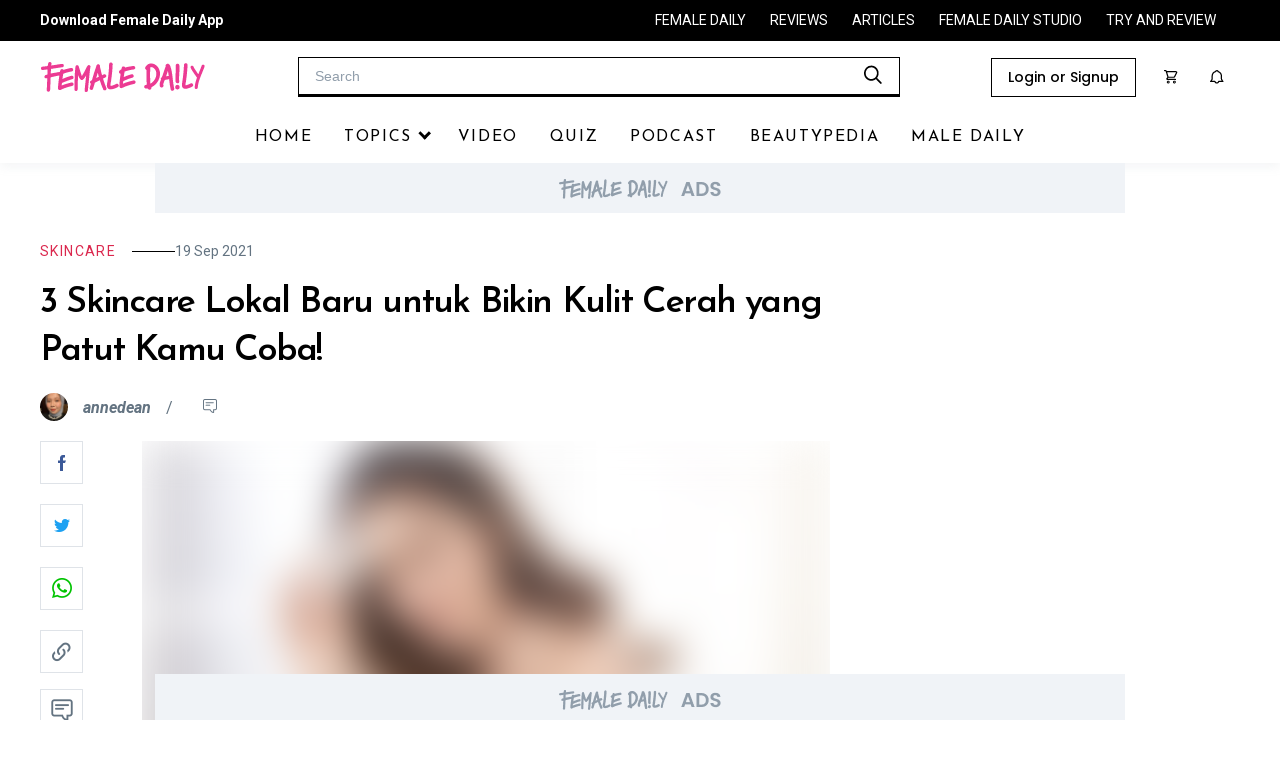

--- FILE ---
content_type: text/css; charset=UTF-8
request_url: https://editorial.femaledaily.com/styles/knr-player-public.css
body_size: 1384
content:

/*Skin-1*/
.knr_player {
    margin-bottom: 20px;
    margin-top: 20px;
    padding: 10px;
    width: 100%;
    display: flex;
    flex-direction: column;
    align-items: center;
}

.knr_play_button {
    height: 96px;
    padding: 19px;
    box-sizing: border-box;
    background-repeat: no-repeat;
    cursor: pointer;
}
.player-bg {
    height: 65px;
    width: 65px;
    background: rgba(255, 255, 255, 0.15);
    border-radius: 50%;
    text-align: center;
    position: relative;
    -webkit-transition: all 0.25s ease-in-out;
    transition: all 0.25s ease-in-out;
}
.text-center{
    text-align: center;
}


.knr_player .knr-volume-controls img.speaker-icon,
.knr_player .knr-volume-controls img.mute-icon {
    display: inline-block;
}
.knr_player .knr_play.player-animate > .play-icon,
.knr_player .knr_play:not(.player-animate) > .pause-icon,
.knr_player .knr-volume-controls.mute .speaker-icon,
.knr_player .knr-volume-controls:not(.mute) .mute-icon {
    display:none;
}

.knr img{
    height: auto;
    max-width: 100%;
    vertical-align: middle;
    width: inherit;
}
/*.knr_control img,*/
.the_content img.speaker-icon,
img.speaker-icon,img.mute-icon,
.the_content img.mute-icon {
    width: 30px;
    height: 30px;
    cursor: pointer;
    padding: 0;
}
.knr_player .player-bg.knr_play img {
    padding: 0;
}

/*Skin-2*/
.knr_player_2 {
    margin-top: 10px;
    margin-bottom: 10px;
}
.knr_player_2 .knr_player_box p{
  margin-bottom: 3px;
}
.knr_player_2 .knr_player_box p:last-child{
  margin-bottom: 10px;
}
.knr_player_2 .knr_volume_control.mute .speaker-icon,
.knr_player_2 .knr_play_control.player-animate>.play-icon,
.knr_player_2 .knr_volume_control:not(.mute) .mute-icon,
.knr_player_2 .knr_play_control:not(.player-animate)>.pause-icon {
    display:none;
}
.knr_player_2 .knr_play_control .play-icon,
.knr_player_2 .knr_play_control .pause-icon {
    width: 30px;
    height: 30px;
    cursor: pointer;
    padding: 0;
}
.knr_player_rect {
    display: inline-flex;
    max-height: 250px;
    align-items: center;
    padding: 5px;
    margin-top: 5px;
    margin-bottom: 5px;
}
.knr.knr_player_2 .knr_player_rect img {
    margin-right: 10px;
    padding: 0;
    max-width: 120px;
    max-height: 120px;
}
.knr_player_2 .knr_player_icon{
    width: 150px;
    height: 150px;
    padding: 10px;
}
.knr_player_2 .knr_control {
    display: inline-flex;
}
.knr_player_2 .knr_volume_control> .knr_volume{
    z-index: -99;
    visibility: hidden;
    animation-duration: 1s;
}
.knr_player_2 .knr_volume_control:hover .knr_volume{
    z-index: 1;
    visibility: visible;
}
.knr_player_2 .knr_volume_control {
    width: 100px;
    height: 50px;
    position: relative;
    margin-left: 10px;
}
.knr_player_2 .knr_volume_control .knr_volume {
    position: absolute;
    left: 35px;
    top: 15px;
    margin: 0 auto;
    height: 5px;
    width: 50px;
    background: #555;
    border-radius: 15px;
}
.knr_player_2 .knr_volume_control .knr_volume .ui-slider-range-min {
  height: 5px;
  width: 50px;
  position: absolute;
  background: #2ecc71;
  border: none;
  border-radius: 10px;
  outline: none;
}
.knr_player_2 .knr_volume_control .knr_volume .ui-slider-handle {
  width: 15px;
  height: 20px;
  border-radius: 20px;
  background: #e5aa17;
  position: absolute;
  margin-top: -5px;
  cursor: pointer;
  outline: none;
}

img.speaker-icon,
img.mute-icon {
  padding: 0!important;
}

/*skin-3*/
/*Playlist player*/
.knr_palyer_pl_play {
  /*width: 330px;*/
  min-height: 400px;
  background: -webkit-linear-gradient(90deg, #1F1C2C 10%, #928DAB 90%);
  /* Chrome 10+, Saf5.1+ */
  background: -moz-linear-gradient(90deg, #1F1C2C 10%, #928DAB 90%);
  /* FF3.6+ */
  background: -ms-linear-gradient(90deg, #1F1C2C 10%, #928DAB 90%);
  /* IE10 */
  background: -o-linear-gradient(90deg, #1F1C2C 10%, #928DAB 90%);
  /* Opera 11.10+ */
  background: linear-gradient(90deg, #1F1C2C 10%, #928DAB 90%);
  /* W3C */
  overflow: auto;
  margin-bottom: 15px;
  border-radius: 13px;
  box-shadow: 0 10px 8px -8px #333;
  color: #fff;
}

.knr_palyer_pl_play .audio-image {
  position: relative;
  overflow: hidden;
  height: 200px;
  margin-top: 10px;
  margin-bottom: 10px;
  background-repeat: no-repeat;
  background-size: contain;
  background-position: center;
}

.text-center {
  text-align: center;
}

.text-bold {
  font-weight: bold;
}

.knr_palyer_pl_play .audio-player {
  margin: 5px;
}

.knr_palyer_pl_play .volume {
  -webkit-appearance: none;
  width: 100%;
  height: 2px;
  background: linear-gradient(-45deg, #ee7752, #e73c7e, #23a6d5, #23d5ab);
  background: -moz-linear-gradient(-45deg, #ee7752, #e73c7e, #23a6d5, #23d5ab);
  background: -webkit-linear-gradient(-45deg, #ee7752, #e73c7e, #23a6d5, #23d5ab);
  outline: none;
  opacity: 0.7;
  -webkit-transition: 0.5s;
  transition: 0.5s;;
}

.knr_palyer_pl_play .volume::-webkit-slider-thumb {
  -webkit-appearance: none !important;
  appearance: none;
  width: 15px;
  height: 15px;
  border-radius: 50%;
  background: linear-gradient(-45deg, #ee7752, #e73c7e, #23a6d5, #23d5ab);
  background: -moz-linear-gradient(-45deg, #ee7752, #e73c7e, #23a6d5, #23d5ab);
  background: -webkit-linear-gradient(-45deg, #ee7752, #e73c7e, #23a6d5, #23d5ab);
  cursor: pointer;
  transition: 0.5s;
  -webkit-transition: 0.5s;
}

.knr_palyer_pl_play .volume:hover {
  opacity: 1;
}

.knr_palyer_pl_play .volume::-moz-range-thumb {
  width: 15px;
  height: 15px;
  background: linear-gradient(-45deg, #ee7752, #e73c7e, #23a6d5, #23d5ab);
  background: -moz-linear-gradient(-45deg, #ee7752, #e73c7e, #23a6d5, #23d5ab);
  background: -webkit-linear-gradient(-45deg, #ee7752, #e73c7e, #23a6d5, #23d5ab);
  cursor: pointer;
  transition: 0.5s;
  -webkit-transition: 0.5s;
}


/*Control*/
.knr_palyer_pl_play .knr_control {
  width: 100%;
  text-align: center;
  margin-top: 10px;
}
.knr_palyer_pl_play .buttons {
  display: inline-flex;
  align-items: center;
  justify-content: center;
}

.knr_palyer_pl_play .next,
.knr_palyer_pl_play .prev,
.knr_palyer_pl_play .stop,
.knr_palyer_pl_play .pause,
.knr_palyer_pl_play .play {
  max-width: 100%;
  background-repeat: no-repeat;
  background-position: center;
  margin: 0 2px;
  cursor: pointer;
  height: auto;
  width: 20%;
}

/*Play tracker*/
.knr_palyer_pl_play .tracker {
  width: 100%;
  display: inline-flex;
  align-items: center;
}

.knr_palyer_pl_play .progress-bar {
    background-color: #1a1a1a;
    height: 5px;
    width: 100%;
    margin-right: 5px;
    border-radius: 5px;
    box-shadow: 0 1px 5px #000 inset, 0 1px 0 #444;
}

.knr_palyer_pl_play .stripes {
    background-size: 30px 30px;
    background-image: linear-gradient(
        135deg,
        rgba(255, 255, 255, .15) 25%,
        transparent 25%,
        transparent 50%,
        rgba(255, 255, 255, .15) 50%,
        rgba(255, 255, 255, .15) 75%,
        transparent 75%,
        transparent
    );
}

.knr_palyer_pl_play .progress-bar-inner {
  display: block;
  height: 5px;
  width: 0;
  background: linear-gradient(-45deg, #ee7752, #e73c7e, #23a6d5, #23d5ab);
  background: -moz-linear-gradient(-45deg, #ee7752, #e73c7e, #23a6d5, #23d5ab);
  background: -webkit-linear-gradient(-45deg, #ee7752, #e73c7e, #23a6d5, #23d5ab);
  border-radius: 3px;
  box-shadow: 0 1px 0 rgba(255, 255, 255, .5) inset;
  position: relative;
  transition: 0.5s;
  -webkit-transition: 0.5s;
}

.knr_palyer_pl_play .duration {
    padding: 4px 8px;
    background: #000;
    color: #fff;
    border-radius: 5px;
    width: 60px;
    text-align: center;
}

.knr_palyer_pl_play .playlist {
  list-style: none;
    margin: 0;
    padding: 0;
}

.knr_palyer_pl_play .playlist li {
  cursor: pointer;
  margin: 5px 0;
  border-radius: 5px;
  padding: 3px;
  transition: 0.5s;
  -webkit-transition: 0.5s;
}

.knr_palyer_pl_play .playlist li:hover,
.knr_palyer_pl_play .playlist li.active {
  font-weight: bold;
  background: linear-gradient(-45deg, #ee7752, #e73c7e, #23a6d5, #23d5ab);
  background: -moz-linear-gradient(-45deg, #ee7752, #e73c7e, #23a6d5, #23d5ab);
  background: -webkit-linear-gradient(-45deg, #ee7752, #e73c7e, #23a6d5, #23d5ab);
  background-size: 400% 400%;
  -webkit-animation: gradientBG 15s ease infinite;
  -moz-animation: gradientBG 15s ease infinite;
  animation: gradientBG 15s ease infinite;
}


@-webkit-keyframes gradientBG {
  0% {
    background-position: 0% 50%;
  }
  50% {
    background-position: 100% 50%;
  }
  100% {
    background-position: 0% 50%;
  }
}
@-moz-keyframes gradientBG {
  0% {
    background-position: 0% 50%;
  }
  50% {
    background-position: 100% 50%;
  }
  100% {
    background-position: 0% 50%;
  }
}
@keyframes gradientBG {
  0% {
    background-position: 0% 50%;
  }
  50% {
    background-position: 100% 50%;
  }
  100% {
    background-position: 0% 50%;
  }
}


--- FILE ---
content_type: application/javascript; charset=UTF-8
request_url: https://editorial.femaledaily.com/_next/static/chunks/5056.0f5b34e024ea2a38.js
body_size: 2251
content:
!function(){try{var e="undefined"!=typeof window?window:"undefined"!=typeof global?global:"undefined"!=typeof self?self:{},t=(new e.Error).stack;t&&(e._sentryDebugIds=e._sentryDebugIds||{},e._sentryDebugIds[t]="de4d7446-fdcb-449b-a192-bb563247de46",e._sentryDebugIdIdentifier="sentry-dbid-de4d7446-fdcb-449b-a192-bb563247de46")}catch(e){}}(),(self.webpackChunk_N_E=self.webpackChunk_N_E||[]).push([[5056,8538],{8538:function(e,t,n){"use strict";n.r(t);var o=n(7191),a=n(6864),r=n(5627),l=n.n(r),c=n(7294),u=n(5893);t.default=function(e){var t=(0,a.Z)({},((0,o.Z)(e),e)),n=(0,c.useState)(""),r=n[0],s=n[1],f=(0,c.useState)(!0),i=f[0],d=f[1];return(0,c.useEffect)((function(){var e=t.is_mobile?"mobile":"desktop";fetch("".concat("https://detikads.femaledaily.com/static/ads/femaledaily/"+e,"/").concat(t.name,".txt?").concat(Math.random())).then((function(e){return e.text()})).then((function(e){(""!==e||" "!==e||"  "!==e||"   "!==e)&&(s(e),d(!1))})).catch((function(e){d(!1),console.error("onRejected data: ".concat(e))}))}),[]),(0,c.useEffect)((function(){try{reviveAsync["0cceecb9cae9f51a31123c541910d59b"].refresh()}catch(e){i&&d(!1)}try{r&&" "!==r&&refreshSlotDfp(t.name)}catch(e){console.error("error refreshSlotDfp: ",e)}})),(0,c.useEffect)((function(){setTimeout((function(){var e=document.getElementsByClassName(t.class_name);e.length>0&&0===document.getElementsByClassName(t.class_name)[0].offsetHeight&&e[0].remove()}),1500)}),[""===r]),(0,u.jsxs)(u.Fragment,{children:[i?(0,u.jsx)("div",{id:t.component_id||"",className:"jsx-1939787790 "+(t.class_name||""),children:(0,u.jsx)("img",{src:"https://s3.ap-southeast-1.amazonaws.com/assets.femaledaily.com/web-assets/ads/".concat(t.placeholder,".png"),alt:"banner-detik",className:"jsx-1939787790"})}):null,r&&(0,u.jsx)("div",{id:t.component_id,dangerouslySetInnerHTML:{__html:r},className:"jsx-1939787790 "+(t.class_name||"")}),(0,u.jsx)(l(),{id:"1939787790",children:[".bottomframe.jsx-1939787790{bottom:-4px;left:0px;position:fixed;right:0px;text-align:center;z-index:3;}",".ads-billboard.jsx-1939787790{padding:20px 0;}"]})]})}},4019:function(e,t,n){"use strict";var o=n(4027);Object.defineProperty(t,"__esModule",{value:!0}),t.getDomainLocale=function(e,t,n,o){return!1};("function"===typeof t.default||"object"===o(t.default)&&null!==t.default)&&"undefined"===typeof t.default.__esModule&&(Object.defineProperty(t.default,"__esModule",{value:!0}),Object.assign(t.default,t),e.exports=t.default)},7942:function(e,t,n){"use strict";var o=n(5696),a=n(4027);Object.defineProperty(t,"__esModule",{value:!0}),t.default=void 0;var r=n(2648).Z,l=n(7273).Z,c=r(n(7294)),u=n(4957),s=n(7995),f=n(647),i=n(1992),d=n(639),p=n(4019),h=n(227),y={};function v(e,t,n,o){if(e&&u.isLocalURL(t)){Promise.resolve(e.prefetch(t,n,o)).catch((function(e){0}));var a=o&&"undefined"!==typeof o.locale?o.locale:e&&e.locale;y[t+"%"+n+(a?"%"+a:"")]=!0}}var m=c.default.forwardRef((function(e,t){var n,r=e.href,m=e.as,b=e.children,x=e.prefetch,g=e.passHref,_=e.replace,C=e.shallow,j=e.scroll,L=e.locale,E=e.onClick,w=e.onMouseEnter,R=e.onTouchStart,M=e.legacyBehavior,k=void 0===M?!0!==Boolean(!1):M,T=l(e,["href","as","children","prefetch","passHref","replace","shallow","scroll","locale","onClick","onMouseEnter","onTouchStart","legacyBehavior"]);n=b,!k||"string"!==typeof n&&"number"!==typeof n||(n=c.default.createElement("a",null,n));var O=!1!==x,S=c.default.useContext(f.RouterContext),D=c.default.useContext(i.AppRouterContext);D&&(S=D);var P,N=c.default.useMemo((function(){var e=u.resolveHref(S,r,!0),t=o(e,2),n=t[0],a=t[1];return{href:n,as:m?u.resolveHref(S,m):a||n}}),[S,r,m]),B=N.href,I=N.as,Z=c.default.useRef(B),H=c.default.useRef(I);k&&(P=c.default.Children.only(n));var U=k?P&&"object"===a(P)&&P.ref:t,A=d.useIntersection({rootMargin:"200px"}),K=o(A,3),z=K[0],G=K[1],F=K[2],q=c.default.useCallback((function(e){H.current===I&&Z.current===B||(F(),H.current=I,Z.current=B),z(e),U&&("function"===typeof U?U(e):"object"===a(U)&&(U.current=e))}),[I,U,B,F,z]);c.default.useEffect((function(){var e=G&&O&&u.isLocalURL(B),t="undefined"!==typeof L?L:S&&S.locale,n=y[B+"%"+I+(t?"%"+t:"")];e&&!n&&v(S,B,I,{locale:t})}),[I,B,G,L,O,S]);var J={ref:q,onClick:function(e){k||"function"!==typeof E||E(e),k&&P.props&&"function"===typeof P.props.onClick&&P.props.onClick(e),e.defaultPrevented||function(e,t,n,o,a,r,l,s,f,i){if("A"!==e.currentTarget.nodeName.toUpperCase()||!function(e){var t=e.currentTarget.target;return t&&"_self"!==t||e.metaKey||e.ctrlKey||e.shiftKey||e.altKey||e.nativeEvent&&2===e.nativeEvent.which}(e)&&u.isLocalURL(n)){e.preventDefault();var d=function(){"beforePopState"in t?t[a?"replace":"push"](n,o,{shallow:r,locale:s,scroll:l}):t[a?"replace":"push"](n,{forceOptimisticNavigation:!i})};f?c.default.startTransition(d):d()}}(e,S,B,I,_,C,j,L,Boolean(D),O)},onMouseEnter:function(e){k||"function"!==typeof w||w(e),k&&P.props&&"function"===typeof P.props.onMouseEnter&&P.props.onMouseEnter(e),!O&&D||u.isLocalURL(B)&&v(S,B,I,{priority:!0})},onTouchStart:function(e){k||"function"!==typeof R||R(e),k&&P.props&&"function"===typeof P.props.onTouchStart&&P.props.onTouchStart(e),!O&&D||u.isLocalURL(B)&&v(S,B,I,{priority:!0})}};if(!k||g||"a"===P.type&&!("href"in P.props)){var Q="undefined"!==typeof L?L:S&&S.locale,V=S&&S.isLocaleDomain&&p.getDomainLocale(I,Q,S.locales,S.domainLocales);J.href=V||h.addBasePath(s.addLocale(I,Q,S&&S.defaultLocale))}return k?c.default.cloneElement(P,J):c.default.createElement("a",Object.assign({},T,J),n)}));t.default=m,("function"===typeof t.default||"object"===a(t.default)&&null!==t.default)&&"undefined"===typeof t.default.__esModule&&(Object.defineProperty(t.default,"__esModule",{value:!0}),Object.assign(t.default,t),e.exports=t.default)},1992:function(e,t,n){"use strict";Object.defineProperty(t,"__esModule",{value:!0}),t.TemplateContext=t.GlobalLayoutRouterContext=t.LayoutRouterContext=t.AppRouterContext=void 0;var o=(0,n(2648).Z)(n(7294)),a=o.default.createContext(null);t.AppRouterContext=a;var r=o.default.createContext(null);t.LayoutRouterContext=r;var l=o.default.createContext(null);t.GlobalLayoutRouterContext=l;var c=o.default.createContext(null);t.TemplateContext=c},1664:function(e,t,n){e.exports=n(7942)},6864:function(e,t,n){"use strict";function o(){return o=Object.assign||function(e){for(var t=1;t<arguments.length;t++){var n=arguments[t];for(var o in n)Object.prototype.hasOwnProperty.call(n,o)&&(e[o]=n[o])}return e},o.apply(this,arguments)}n.d(t,{Z:function(){return o}})},7191:function(e,t,n){"use strict";function o(e){if(null==e)throw new TypeError("Cannot destructure undefined")}n.d(t,{Z:function(){return o}})}}]);

--- FILE ---
content_type: application/javascript; charset=UTF-8
request_url: https://editorial.femaledaily.com/_next/static/chunks/5495-8331adfce2ec1b6e.js
body_size: 4340
content:
!function(){try{var e="undefined"!=typeof window?window:"undefined"!=typeof global?global:"undefined"!=typeof self?self:{},t=(new e.Error).stack;t&&(e._sentryDebugIds=e._sentryDebugIds||{},e._sentryDebugIds[t]="987cfecc-0a14-4a75-98a8-62ff2869b413",e._sentryDebugIdIdentifier="sentry-dbid-987cfecc-0a14-4a75-98a8-62ff2869b413")}catch(e){}}(),(self.webpackChunk_N_E=self.webpackChunk_N_E||[]).push([[5495],{8566:function(e,t,n){"use strict";var i=n(4027),r=n(930),o=n(5696),a=n(7980);Object.defineProperty(t,"__esModule",{value:!0}),t.default=function(e){var t=e.src,n=e.sizes,c=e.unoptimized,s=void 0!==c&&c,h=e.priority,b=void 0!==h&&h,z=e.loading,j=e.lazyRoot,E=void 0===j?null:j,_=e.lazyBoundary,O=e.className,R=e.quality,C=e.width,L=e.height,M=e.style,q=e.objectFit,N=e.objectPosition,P=e.onLoadingComplete,D=e.placeholder,W=void 0===D?"empty":D,B=e.blurDataURL,U=u(e,["src","sizes","unoptimized","priority","loading","lazyRoot","lazyBoundary","className","quality","width","height","style","objectFit","objectPosition","onLoadingComplete","placeholder","blurDataURL"]),V=d.useContext(m.ImageConfigContext),F=d.useMemo((function(){var e=y||V||g.imageConfigDefault,t=[].concat(a(e.deviceSizes),a(e.imageSizes)).sort((function(e,t){return e-t})),n=e.deviceSizes.sort((function(e,t){return e-t}));return l({},e,{allSizes:t,deviceSizes:n})}),[V]),H=U,Z=n?"responsive":"intrinsic";"layout"in H&&(H.layout&&(Z=H.layout),delete H.layout);var G=I;if("loader"in H){if(H.loader){var T=H.loader;G=function(e){e.config;var t=u(e,["config"]);return T(t)}}delete H.loader}var J="";if(function(e){return"object"===i(e)&&(S(e)||function(e){return void 0!==e.src}(e))}(t)){var Q=S(t)?t.default:t;if(!Q.src)throw new Error("An object should only be passed to the image component src parameter if it comes from a static image import. It must include src. Received ".concat(JSON.stringify(Q)));if(B=B||Q.blurDataURL,J=Q.src,(!Z||"fill"!==Z)&&(L=L||Q.height,C=C||Q.width,!Q.height||!Q.width))throw new Error("An object should only be passed to the image component src parameter if it comes from a static image import. It must include height and width. Received ".concat(JSON.stringify(Q)))}var K=!b&&("lazy"===z||"undefined"===typeof z);((t="string"===typeof t?t:J).startsWith("data:")||t.startsWith("blob:"))&&(s=!0,K=!1);v.has(t)&&(K=!1);F.unoptimized&&(s=!0);var X,Y=d.useState(!1),$=o(Y,2),ee=$[0],te=$[1],ne=p.useIntersection({rootRef:E,rootMargin:_||"200px",disabled:!K}),ie=o(ne,3),re=ie[0],oe=ie[1],ae=ie[2],le=!K||oe,ce={boxSizing:"border-box",display:"block",overflow:"hidden",width:"initial",height:"initial",background:"none",opacity:1,border:0,margin:0,padding:0},se={boxSizing:"border-box",display:"block",width:"initial",height:"initial",background:"none",opacity:1,border:0,margin:0,padding:0},ue=!1,de={position:"absolute",top:0,left:0,bottom:0,right:0,boxSizing:"border-box",padding:0,border:"none",margin:"auto",display:"block",width:0,height:0,minWidth:"100%",maxWidth:"100%",minHeight:"100%",maxHeight:"100%",objectFit:q,objectPosition:N},fe=x(C),ge=x(L),pe=x(R);0;var me=Object.assign({},M,de),he="blur"!==W||ee?{}:{backgroundSize:q||"cover",backgroundPosition:N||"0% 0%",filter:"blur(20px)",backgroundImage:'url("'.concat(B,'")')};if("fill"===Z)ce.display="block",ce.position="absolute",ce.top=0,ce.left=0,ce.bottom=0,ce.right=0;else if("undefined"!==typeof fe&&"undefined"!==typeof ge){var be=ge/fe,ye=isNaN(be)?"100%":"".concat(100*be,"%");"responsive"===Z?(ce.display="block",ce.position="relative",ue=!0,se.paddingTop=ye):"intrinsic"===Z?(ce.display="inline-block",ce.position="relative",ce.maxWidth="100%",ue=!0,se.maxWidth="100%",X="data:image/svg+xml,%3csvg%20xmlns=%27http://www.w3.org/2000/svg%27%20version=%271.1%27%20width=%27".concat(fe,"%27%20height=%27").concat(ge,"%27/%3e")):"fixed"===Z&&(ce.display="inline-block",ce.position="relative",ce.width=fe,ce.height=ge)}else 0;var ve={src:w,srcSet:void 0,sizes:void 0};le&&(ve=A({config:F,src:t,unoptimized:s,layout:Z,width:fe,quality:pe,sizes:n,loader:G}));var we=t;0;0;var ze=r(r(r({},"imagesrcset",ve.srcSet),"imagesizes",ve.sizes),"crossOrigin",H.crossOrigin),Se=d.default.useLayoutEffect,Ae=d.useRef(P),xe=d.useRef(t);d.useEffect((function(){Ae.current=P}),[P]),Se((function(){xe.current!==t&&(ae(),xe.current=t)}),[ae,t]);var Ie=l({isLazy:K,imgAttributes:ve,heightInt:ge,widthInt:fe,qualityInt:pe,layout:Z,className:O,imgStyle:me,blurStyle:he,loading:z,config:F,unoptimized:s,placeholder:W,loader:G,srcString:we,onLoadingCompleteRef:Ae,setBlurComplete:te,setIntersection:re,isVisible:le,noscriptSizes:n},H);return d.default.createElement(d.default.Fragment,null,d.default.createElement("span",{style:ce},ue?d.default.createElement("span",{style:se},X?d.default.createElement("img",{style:{display:"block",maxWidth:"100%",width:"initial",height:"initial",background:"none",opacity:1,border:0,margin:0,padding:0},alt:"","aria-hidden":!0,src:X}):null):null,d.default.createElement(k,Object.assign({},Ie))),b?d.default.createElement(f.default,null,d.default.createElement("link",Object.assign({key:"__nimg-"+ve.src+ve.srcSet+ve.sizes,rel:"preload",as:"image",href:ve.srcSet?void 0:ve.src},ze))):null)};var l=n(6495).Z,c=n(2648).Z,s=n(1598).Z,u=n(7273).Z,d=s(n(7294)),f=c(n(2717)),g=n(8187),p=n(639),m=n(9239),h=(n(9475),n(4969));function b(e){return"/"===e[0]?e.slice(1):e}var y={deviceSizes:[640,750,828,1080,1200,1920,2048,3840],imageSizes:[16,32,48,64,96,128,256,384],path:"/_next/image",loader:"default",dangerouslyAllowSVG:!1,unoptimized:!1},v=new Set,w=(new Map,"[data-uri]");var z=new Map([["default",function(e){var t=e.config,n=e.src,i=e.width,r=e.quality;return n.endsWith(".svg")&&!t.dangerouslyAllowSVG?n:"".concat(h.normalizePathTrailingSlash(t.path),"?url=").concat(encodeURIComponent(n),"&w=").concat(i,"&q=").concat(r||75)}],["imgix",function(e){var t=e.config,n=e.src,i=e.width,r=e.quality,o=new URL("".concat(t.path).concat(b(n))),a=o.searchParams;return a.set("auto",a.getAll("auto").join(",")||"format"),a.set("fit",a.get("fit")||"max"),a.set("w",a.get("w")||i.toString()),r&&a.set("q",r.toString()),o.href}],["cloudinary",function(e){var t=e.config,n=e.src,i=["f_auto","c_limit","w_"+e.width,"q_"+(e.quality||"auto")].join(",")+"/";return"".concat(t.path).concat(i).concat(b(n))}],["akamai",function(e){var t=e.config,n=e.src,i=e.width;return"".concat(t.path).concat(b(n),"?imwidth=").concat(i)}],["custom",function(e){var t=e.src;throw new Error('Image with src "'.concat(t,'" is missing "loader" prop.')+"\nRead more: https://nextjs.org/docs/messages/next-image-missing-loader")}]]);function S(e){return void 0!==e.default}function A(e){var t=e.config,n=e.src,i=e.unoptimized,r=e.layout,o=e.width,l=e.quality,c=e.sizes,s=e.loader;if(i)return{src:n,srcSet:void 0,sizes:void 0};var u=function(e,t,n,i){var r=e.deviceSizes,o=e.allSizes;if(i&&("fill"===n||"responsive"===n)){for(var l,c=/(^|\s)(1?\d?\d)vw/g,s=[];l=c.exec(i);l)s.push(parseInt(l[2]));if(s.length){var u=.01*Math.min.apply(Math,s);return{widths:o.filter((function(e){return e>=r[0]*u})),kind:"w"}}return{widths:o,kind:"w"}}return"number"!==typeof t||"fill"===n||"responsive"===n?{widths:r,kind:"w"}:{widths:a(new Set([t,2*t].map((function(e){return o.find((function(t){return t>=e}))||o[o.length-1]})))),kind:"x"}}(t,o,r,c),d=u.widths,f=u.kind,g=d.length-1;return{sizes:c||"w"!==f?c:"100vw",srcSet:d.map((function(e,i){return"".concat(s({config:t,src:n,quality:l,width:e})," ").concat("w"===f?e:i+1).concat(f)})).join(", "),src:s({config:t,src:n,quality:l,width:d[g]})}}function x(e){return"number"===typeof e?e:"string"===typeof e?parseInt(e,10):void 0}function I(e){var t,n=(null==(t=e.config)?void 0:t.loader)||"default",i=z.get(n);if(i)return i(e);throw new Error('Unknown "loader" found in "next.config.js". Expected: '.concat(g.VALID_LOADERS.join(", "),". Received: ").concat(n))}function j(e,t,n,i,r,o){e&&e.src!==w&&e["data-loaded-src"]!==t&&(e["data-loaded-src"]=t,("decode"in e?e.decode():Promise.resolve()).catch((function(){})).then((function(){if(e.parentNode&&(v.add(t),"blur"===i&&o(!0),null==r?void 0:r.current)){var n=e.naturalWidth,a=e.naturalHeight;r.current({naturalWidth:n,naturalHeight:a})}})))}var k=function(e){var t=e.imgAttributes,n=(e.heightInt,e.widthInt),i=e.qualityInt,r=e.layout,o=e.className,a=e.imgStyle,c=e.blurStyle,s=e.isLazy,f=e.placeholder,g=e.loading,p=e.srcString,m=e.config,h=e.unoptimized,b=e.loader,y=e.onLoadingCompleteRef,v=e.setBlurComplete,w=e.setIntersection,z=e.onLoad,S=e.onError,x=(e.isVisible,e.noscriptSizes),I=u(e,["imgAttributes","heightInt","widthInt","qualityInt","layout","className","imgStyle","blurStyle","isLazy","placeholder","loading","srcString","config","unoptimized","loader","onLoadingCompleteRef","setBlurComplete","setIntersection","onLoad","onError","isVisible","noscriptSizes"]);return g=s?"lazy":g,d.default.createElement(d.default.Fragment,null,d.default.createElement("img",Object.assign({},I,t,{decoding:"async","data-nimg":r,className:o,style:l({},a,c),ref:d.useCallback((function(e){w(e),(null==e?void 0:e.complete)&&j(e,p,0,f,y,v)}),[w,p,r,f,y,v]),onLoad:function(e){j(e.currentTarget,p,0,f,y,v),z&&z(e)},onError:function(e){"blur"===f&&v(!0),S&&S(e)}})),(s||"blur"===f)&&d.default.createElement("noscript",null,d.default.createElement("img",Object.assign({},I,A({config:m,src:p,unoptimized:h,layout:r,width:n,quality:i,sizes:x,loader:b}),{decoding:"async","data-nimg":r,style:a,className:o,loading:g}))))};("function"===typeof t.default||"object"===i(t.default)&&null!==t.default)&&"undefined"===typeof t.default.__esModule&&(Object.defineProperty(t.default,"__esModule",{value:!0}),Object.assign(t.default,t),e.exports=t.default)},639:function(e,t,n){"use strict";var i=n(4027),r=n(5696);Object.defineProperty(t,"__esModule",{value:!0}),t.useIntersection=function(e){var t=e.rootRef,n=e.rootMargin,i=e.disabled||!l,u=o.useState(!1),d=r(u,2),f=d[0],g=d[1],p=o.useState(null),m=r(p,2),h=m[0],b=m[1];o.useEffect((function(){if(l){if(i||f)return;if(h&&h.tagName){var e=function(e,t,n){var i=function(e){var t,n={root:e.root||null,margin:e.rootMargin||""},i=s.find((function(e){return e.root===n.root&&e.margin===n.margin}));if(i&&(t=c.get(i)))return t;var r=new Map,o=new IntersectionObserver((function(e){e.forEach((function(e){var t=r.get(e.target),n=e.isIntersecting||e.intersectionRatio>0;t&&n&&t(n)}))}),e);return t={id:n,observer:o,elements:r},s.push(n),c.set(n,t),t}(n),r=i.id,o=i.observer,a=i.elements;return a.set(e,t),o.observe(e),function(){if(a.delete(e),o.unobserve(e),0===a.size){o.disconnect(),c.delete(r);var t=s.findIndex((function(e){return e.root===r.root&&e.margin===r.margin}));t>-1&&s.splice(t,1)}}}(h,(function(e){return e&&g(e)}),{root:null==t?void 0:t.current,rootMargin:n});return e}}else if(!f){var r=a.requestIdleCallback((function(){return g(!0)}));return function(){return a.cancelIdleCallback(r)}}}),[h,i,n,t,f]);var y=o.useCallback((function(){g(!1)}),[]);return[b,f,y]};var o=n(7294),a=n(6286),l="function"===typeof IntersectionObserver,c=new Map,s=[];("function"===typeof t.default||"object"===i(t.default)&&null!==t.default)&&"undefined"===typeof t.default.__esModule&&(Object.defineProperty(t.default,"__esModule",{value:!0}),Object.assign(t.default,t),e.exports=t.default)},930:function(e){e.exports=function(e,t,n){return t in e?Object.defineProperty(e,t,{value:n,enumerable:!0,configurable:!0,writable:!0}):e[t]=n,e},e.exports.default=e.exports,e.exports.__esModule=!0},5675:function(e,t,n){e.exports=n(8566)},4730:function(e,t,n){"use strict";function i(e,t){if(null==e)return{};var n,i,r=function(e,t){if(null==e)return{};var n,i,r={},o=Object.keys(e);for(i=0;i<o.length;i++)n=o[i],t.indexOf(n)>=0||(r[n]=e[n]);return r}(e,t);if(Object.getOwnPropertySymbols){var o=Object.getOwnPropertySymbols(e);for(i=0;i<o.length;i++)n=o[i],t.indexOf(n)>=0||Object.prototype.propertyIsEnumerable.call(e,n)&&(r[n]=e[n])}return r}n.d(t,{Z:function(){return i}})}}]);

--- FILE ---
content_type: application/javascript; charset=UTF-8
request_url: https://editorial.femaledaily.com/js/wpvq-front.js?ver=1.0
body_size: 10240
content:
var PopupFeed
var openDialogFB

;(function ($) {
  if (typeof wpvq_front_quiz !== 'undefined') {
    if (wpvq_front_quiz) {
      /**
       * Facebook Share Window Without API
       */
      openDialogFB = function (e, t, n) {
        var r = window.open(e, t, n)
        var i = window.setInterval(function () {
          try {
            if (r == null || r.closed) {
              window.clearInterval(i)
              $('#wpvq-forceToShare-before-results').hide(400, function () {
                if (askEmail || askNickname) {
                  $('#wpvq-ask-before-results').show(400, function () {
                    wpvq_scrollToQuizEnd()
                  })
                } else {
                  $('#wpvq-general-results').show(400, function () {
                    wpvq_scrollToQuizEnd()
                    wpvq_hook_show_results()
                  })
                }
              })
            }
          } catch (e) {}
        }, 1e3)
        return r
      }

      PopupFeed = function (e) {
        uda = e
        openDialogFB(
          'https://www.facebook.com/sharer/sharer.php?u=' + uda,
          '',
          'top=100, left=300, width=600, height=300, status=no, menubar=no, toolbar=no scrollbars=no',
        )
      }

      /**
       * * * * * * * * * * * * * * * * * * * * * * * * * * * * * * * * * * * * * * * *
       *
       * 								EVENTS MAP
       * 								----------
       *
       *
       * 		a â€” Init :
       * 			|| 1. Hide everything except page #1
       *
       *
       * 		b â€” When people play :
       * 			|| 1. Trigger event on click answer
       * 			|| 2. Compute answer
       * 		 	||  	a) Trivia 		: check if true/false + visual feedback (ajax).
       * 			||  	b) Personality 	: save the choice (local).
       * 			|| 3. Switch page if we need
       * 			|| 4. Scroll to the next question if we want
       *
       *
       * 		c â€” (on Ajax Callback) When answer = totalQuestions
       * 			|| 1. Compute answers
       * 			|| 		a) Trivia 		: count final score.
       * 		 	|| 		b) Personality 	: match player personality.
       * 		 	|| 2. Fill final area (currently hidden)
       * 			|| 3. Call wpvq_add_social_meta()
       * 			|| 4. Call wpvq_action_before_results()
       * 			||		a) Can show "force to share"
       * 			||		b) Can show "ask info" form
       * 			||		c) JS hook wpvq_hook_beforeResults() for developers
       * 			|| 5. Show final area.
       *
       *
       * * * * * * * * * * * * * * * * * * * * * * * * * * * * * * * * * * * * * * * *
       */

      // Obfuscated keys :
      var key_answers = 'a9374'
      var key_rightAnswers = 'ra98euef'
      var key_answerId = 'ai0099'
      var key_explanation = 'e9878'

      var wpvq_scroll_to_explanation = false // prevent to scroll to far if there is an expl. between questions
      var wpvq_lastClicked = 0 // prevent double click on same answer

      var wpvq_global_result = null // convenient for some hook (redirectionPage for example)
      var wpvq_global_results = { quizId: quizId, resultValue: null } // same as above, but more info

      // Page management (browser refresh)
      var wpvq_currentPage = 0
      var countQuestions = 0
      if (wpvq_refresh_page) {
        var wpvq_currentPage = wpvq_browser_page
        wpvq_savedArrayToCheckedAnswers()

        // transmit the nb of questions answered from a page to another
        if (wpvq_countQuestions == false) {
          var countQuestions = $('.wpvq-question input:checked').length
        } else {
          var countQuestions = wpvq_countQuestions
        }

        if (wpvq_currentPage > 0) {
          $(document).scrollTop(
            $('.wpvq').offset().top - 35 - wpvq_scroll_top_offset,
          )
        }
      }

      var wpvq_totalPages = wpvq_count_pages()
      var wpvq_block_pageChanging = false // block page auto changing
      var wpvq_block_continue_button = false // prevent double click on "continue" button
      var wpvq_begin_new_page = false // (flag) detect new page, helpful for scroll management
      wpvq_update_progress()

      // Pagination : show first page only at begining
      // By default, ALL PAGES are display=none
      $('#wpvq-page-' + wpvq_currentPage).show()

      // CLICK ON ANSWER : TRUE-FALSE QUIZ
      var countTrueAnswer = $(
        '.wpvq-question .wpvq-answer-true input:checked',
      ).length

      // If wpvq_refresh_page : need to conclude quiz immediatly after refresh (ie new page after last question) ?
      if (wpvq_refresh_page && countQuestions == totalCountQuestions) {
        wpvq_concludeQuiz(wpvq_type)
      }

      // If there is a squeeze page
      $('.wpvq-start-quiz').click(function () {
        $(this).fadeOut(500, function () {
          $('.wpvq').fadeIn()
        })
      })

      // Useful for hideRightWrong
      var rightAnswerCssClass =
        'wpvq-answer-true' + (wpvq_hideRightWrong ? '-hideRightWrong' : '')
      var wrongAnswerCssClass =
        'wpvq-answer-false' + (wpvq_hideRightWrong ? '-hideRightWrong' : '')

      $('.TrueFalse .wpvq-answer').click(function () {
        var $answer = $(this)
        var $parent = $(this).parent()
        var questionId = $parent.attr('data-questionId')
        var isRightAnswer = false

        // Prevent double click on the same answer
        if ($answer.data('wpvq-answer') == wpvq_lastClicked) {
          return
        }
        wpvq_lastClicked = $answer.data('wpvq-answer')

        if ($parent.find('.wpvq-choose').length == 0) {
          $answer.find('input').attr('checked', 'checked')
          $(this).addClass('wpvq-choose')

          var answerId = new String($(this).data('wpvq-answer'))
          if (wpvq_ans89733[key_answers][answerId] == 1) {
            $answer.addClass(rightAnswerCssClass)
            isRightAnswer = true
            countTrueAnswer++
          } else {
            $answer.addClass(wrongAnswerCssClass)
            isRightAnswer = false

            // Highlight true answer
            var $trueAnswer = $parent.find(
              '[data-wpvq-answer=' +
                wpvq_ans89733[key_rightAnswers][questionId][key_answerId] +
                ']',
            )
            $trueAnswer.addClass(rightAnswerCssClass)

            // console.log($trueAnswer);
          }

          // Show explanation if needed
          // if (wpvq_ans89733[key_rightAnswers][questionId][key_explanation])
          // {
          // Span "correct!" or "wrong!"
          if (isRightAnswer) {
            $parent.find('div.wpvq-explaination div.wpvq-true').show()
          } else {
            $parent.find('div.wpvq-explaination div.wpvq-false').show()
          }

          // wpvq-explaination-content-empty BECOMES wpvq-explaination-content, if not empty
          // Useful for hideRightWrong
          $parent
            .find('div.wpvq-explaination p.wpvq-explaination-content-empty')
            .addClass('wpvq-explaination-content')
          $parent
            .find('div.wpvq-explaination p.wpvq-explaination-content-empty')
            .removeClass('wpvq-explaination-content-empty')
          $parent
            .find('div.wpvq-explaination p.wpvq-explaination-content')
            .html(wpvq_ans89733[key_rightAnswers][questionId][key_explanation])
          if (!wpvq_hideRightWrong) {
            $parent.find('div.wpvq-explaination').show()
            wpvq_scroll_to_explanation = true

            // Block page auto-changing when multipages + explanation
            if ($parent.attr('data-pageAfter') == 'true') {
              wpvq_block_pageChanging = true
            }
          }

          // MathJax Support
          // Parse the whole page to find Jax content
          if (typeof MathJax != 'undefined') {
            MathJax.Hub.Queue(['Typeset', MathJax.Hub])
          }
          // }

          // Question++
          // var countQuestions = $('.wpvq-question input:checked').length;
          countQuestions++

          // Scroll to the next question (if possible)
          // But not when for the last answer.
          // And not for the first question of a new page (autoscroll top new page already)
          if (countQuestions != totalCountQuestions && !wpvq_begin_new_page) {
            wpvq_autoscroll_next($parent)
          }

          // Force the continue button
          if (
            wpvq_force_continue_button &&
            countQuestions != totalCountQuestions
          ) {
            wpvq_block_pageChanging = true
          }

          // Switch page
          var changePage = wpvq_change_page($parent, -1)
          if (changePage == 0) {
            return
          }

          if (
            countQuestions == totalCountQuestions &&
            !wpvq_block_pageChanging
          ) {
            wpvq_concludeQuiz('WPVQGameTrueFalse')
          }
        }
      })

      // CLICK ON ANSWER : PERSONALITY QUIZ
      var personalitiesWeight = []
      var maxWeight = 0
      var personalityTestEnded = false
      $('.Personality .wpvq-answer').click(function () {
        var $answer = $(this)
        var $parent = $(this).parent()

        // Prevent double click on the same answer
        if ($answer.data('wpvq-answer') == wpvq_lastClicked) {
          return
        }
        wpvq_lastClicked = $answer.data('wpvq-answer')

        // can't play when quiz is ended
        if (personalityTestEnded) {
          return
        }

        // undo the previous command
        if (!!$parent.find('.wpvq-choose')) {
          $parent.find('.wpvq-choose').removeClass('wpvq-choose')
          $parent.find('input').prop('checked', false)
        }

        // when question needs an answer
        if ($parent.find('.wpvq-choose').length == 0) {
          $answer.find('input').prop('checked', true)
          $(this).addClass('wpvq-choose')

          // Count checked inputs
          countQuestions = $('.wpvq-question input:checked').length

          // Scroll to the next question
          // But not for the last answer
          if (countQuestions != totalCountQuestions && !wpvq_begin_new_page) {
            wpvq_autoscroll_next($parent)
          }

          // Force the continue button
          if (
            wpvq_force_continue_button &&
            countQuestions != totalCountQuestions
          ) {
            wpvq_block_pageChanging = true
          }

          var changePage = wpvq_change_page($parent, -1)
          if (changePage == 0) {
            return
          }

          stopClick = true

          if (countQuestions == totalCountQuestions) {
            wpvq_concludeQuiz('WPVQGamePersonality')
          }
        }
      })

      // Switch page between questions if we need ("continue button")
      $('.wpvq-next-page-button').click(function () {
        wpvq_block_pageChanging = false

        // Prevent from double click
        if (!wpvq_block_continue_button) {
          wpvq_block_continue_button = true
          var changePage = wpvq_change_page(
            $(this).parents('.wpvq-question'),
            0,
          )
          if (changePage == 0) {
            return
          }
        }

        if (countQuestions == totalCountQuestions) {
          wpvq_concludeQuiz(wpvq_type)
        }
      })

      /**
       * Open Twitter share on a popup window
       */
      $('.wpvq-twitter-share-popup').click(function (event) {
        var width = 575,
          height = 400,
          left = ($(window).width() - width) / 2,
          top = ($(window).height() - height) / 2,
          url = this.href,
          opts =
            'status=1' +
            ',width=' +
            width +
            ',height=' +
            height +
            ',top=' +
            top +
            ',left=' +
            left

        window.open(url, 'twitter', opts)
        return false
      })

      /**
       * Open G+ share on a popup window
       */
      $('.wpvq-gplus-share-popup').click(function (event) {
        var width = 575,
          height = 450,
          left = ($(window).width() - width) / 2,
          top = ($(window).height() - height) / 2,
          url = this.href,
          opts =
            'status=1' +
            ',width=' +
            width +
            ',height=' +
            height +
            ',top=' +
            top +
            ',left=' +
            left

        window.open(url, 'gplus', opts)
        return false
      })

      /**
       * When people submit their info (nickname, email....)
       */

      // Click on "ignore & see my results"
      var wpvq_ignoreForm = false
      $('.wpvq-ignore-askInfo').click(function () {
        wpvq_ignoreForm = true
      })

      // Submit form OR ignore form
      $('button#wpvq-submit-informations, .wpvq-ignore-askInfo').click(
        function (e) {
          if (askEmail && !wpvq_ignoreForm) {
            if (
              $('input[name=wpvq_askEmail]').val() == '' ||
              (wpvq_checkMailFormat &&
                !wpvq_isEmail($('input[name=wpvq_askEmail]').val()))
            ) {
              alert(i18n_wpvq_needEmailAlert)
              return false
            }
          }

          if (askNickname && !wpvq_ignoreForm) {
            if ($('input[name=wpvq_askNickname]').val() == '') {
              alert(i18n_wpvq_needNicknameAlert)
              return false
            }
          }

          // Block button
          $(this).attr('disabled', 'disabled')
          $(this).html(
            '<i class="fa fa-spinner fa-spin-custom" aria-hidden="true"></i> ' +
              wpvq_i18n_loading_label +
              '...',
          )

          e.preventDefault()
          var data = $('form#wpvq-form-informations').serialize()
          $.post(
            ajaxurl,
            { action: 'submit_informations', data: data },
            function (response) {
              $('#wpvq-general-results').show(400, function () {
                $('#wpvq-ask-before-results').hide(400, function () {
                  wpvq_scrollToQuizEnd()
                })
              })
            },
          )

          // You can hook something in JS if you need to exploit the form info
          if (typeof wpvq_hook_askInformations == 'function') {
            wpvq_hook_askInformations(data)
          }

          // Function run when displaying results.
          wpvq_hook_show_results()
        },
      )

      // Ignore share when Facebook API is misconfigured
      $('.wpvq-facebook-ignore-share').click(function () {
        $('#wpvq-general-results').show()
        $('#wpvq-ask-before-results').hide()
        $('#wpvq-forceToShare-before-results').hide()

        // Function run when displaying results.
        wpvq_hook_show_results()
      })

      // Skip Facebook Share, even when Facebook is blocked
      $(
        '.wpvq-facebook-share-button.wpvq-facebook-noscript.wpvq-js-loop',
      ).click(function () {
        $('#wpvq-forceToShare-before-results').hide()
        if (askEmail || askNickname) {
          $('#wpvq-ask-before-results').show()
        } else {
          $('#wpvq-general-results').show()
          // Function run when displaying results.
          wpvq_hook_show_results()
        }
      })

      /**
       * * * * * * * * * * * * * * * * * * * * * * * * * * * * * * * * * * * * * * * *
       *
       * 									SNIPPETS
       * 									--------
       *
       *
       * 		wpvq_autoscroll_next() : void
       * 			Scroll to the next question
       *
       * 		wpvq_findPictureUrls() : array
       * 			Extract Picture URLs from text
       *
       * 		wpvq_isEmail(), wpvq_isUrl() : boolean
       * 			Regular boolean function
       *
       * 		wpvq_groupPointsByPersonality() : array
       * 			Group points by personnality when quiz finished
       *
       * 		wpvq_getMax() : int
       * 			Find the max value in the "wpvq_groupPointsByPersonality" result array
       *
       * 		wpvq_add_social_meta() : void
       * 			Configure social meta when quiz finished
       *
       * 		wpvq_hook_show_results() : void
       * 			Hook useful function when displaying results
       *
       * 		wpvq_action_before_results() : void
       * 			Hook useful function when quiz finished
       *
       * 		wpvq_update_progress() : void
       * 			Fill and ++ the progressbar
       *
       * 		wpvq_change_page() : void
       * 			Switch page
       *
       * 		wpvq_count_pages() : int
       * 			Count number of pages
       *
       *
       * * * * * * * * * * * * * * * * * * * * * * * * * * * * * * * * * * * * * * * *
       */

      // Tools : base64 encode/decode
      var Base64 = {
        _keyStr:
          'ABCDEFGHIJKLMNOPQRSTUVWXYZabcdefghijklmnopqrstuvwxyz0123456789+/=',
        encode: function (e) {
          var t = ''
          var n, r, i, s, o, u, a
          var f = 0
          e = Base64._utf8_encode(e)
          while (f < e.length) {
            n = e.charCodeAt(f++)
            r = e.charCodeAt(f++)
            i = e.charCodeAt(f++)
            s = n >> 2
            o = ((n & 3) << 4) | (r >> 4)
            u = ((r & 15) << 2) | (i >> 6)
            a = i & 63
            if (isNaN(r)) {
              u = a = 64
            } else if (isNaN(i)) {
              a = 64
            }
            t =
              t +
              this._keyStr.charAt(s) +
              this._keyStr.charAt(o) +
              this._keyStr.charAt(u) +
              this._keyStr.charAt(a)
          }
          return t
        },
        decode: function (e) {
          var t = ''
          var n, r, i
          var s, o, u, a
          var f = 0
          e = e.replace(/[^A-Za-z0-9\+\/\=]/g, '')
          while (f < e.length) {
            s = this._keyStr.indexOf(e.charAt(f++))
            o = this._keyStr.indexOf(e.charAt(f++))
            u = this._keyStr.indexOf(e.charAt(f++))
            a = this._keyStr.indexOf(e.charAt(f++))
            n = (s << 2) | (o >> 4)
            r = ((o & 15) << 4) | (u >> 2)
            i = ((u & 3) << 6) | a
            t = t + String.fromCharCode(n)
            if (u != 64) {
              t = t + String.fromCharCode(r)
            }
            if (a != 64) {
              t = t + String.fromCharCode(i)
            }
          }
          t = Base64._utf8_decode(t)
          return t
        },
        _utf8_encode: function (e) {
          e = e.replace(/\r\n/g, '\n')
          var t = ''
          for (var n = 0; n < e.length; n++) {
            var r = e.charCodeAt(n)
            if (r < 128) {
              t += String.fromCharCode(r)
            } else if (r > 127 && r < 2048) {
              t += String.fromCharCode((r >> 6) | 192)
              t += String.fromCharCode((r & 63) | 128)
            } else {
              t += String.fromCharCode((r >> 12) | 224)
              t += String.fromCharCode(((r >> 6) & 63) | 128)
              t += String.fromCharCode((r & 63) | 128)
            }
          }
          return t
        },
        _utf8_decode: function (e) {
          var t = ''
          var n = 0
          var r = (c1 = c2 = 0)
          while (n < e.length) {
            r = e.charCodeAt(n)
            if (r < 128) {
              t += String.fromCharCode(r)
              n++
            } else if (r > 191 && r < 224) {
              c2 = e.charCodeAt(n + 1)
              t += String.fromCharCode(((r & 31) << 6) | (c2 & 63))
              n += 2
            } else {
              c2 = e.charCodeAt(n + 1)
              c3 = e.charCodeAt(n + 2)
              t += String.fromCharCode(
                ((r & 15) << 12) | ((c2 & 63) << 6) | (c3 & 63),
              )
              n += 3
            }
          }
          return t
        },
      }

      /**
       * Finish a quiz (show results, etc)
       * @param  {[type]} quizType [description]
       * @return {[type]}          [description]
       */
      function wpvq_concludeQuiz(quizType) {
        if (quizType == 'WPVQGamePersonality') {
          var answers = wpvq_groupPointsByPersonality(
            $('.vq-css-checkbox:checked'),
          )
          maxWeight = wpvq_getMax(answers, true)

          // No answer :|
          if (maxWeight == 0) {
            return
          }

          // Loader for personality result block
          $('div#wpvq-big-loader').fadeIn()

          $.post(
            ajaxurl,
            { action: 'choose_personality', weight: maxWeight },
            function (response) {
              $('div#wpvq-big-loader').fadeOut()

              personalityTestEnded = true
              var responseArray = $.parseJSON(response)

              // json string to json array + test answer
              var responseArray = $.parseJSON(response)
              var personalityLabel = responseArray.label
              var personalityContent = responseArray.content

              // Can be useful (ex : for redirect page)
              wpvq_global_result = personalityLabel
              wpvq_global_results.resultValue = maxWeight

              // useful to ask info, else useless.
              $('input#wpvq_ask_result').val(personalityLabel)

              // Replace ahref, meta, ...
              jQuery.wpvq_add_social_meta(
                'Personality',
                personalityLabel,
                personalityContent,
              )
              $('#wpvq-final-personality div.wpvq-personality-content').html(
                personalityContent,
              )

              wpvq_action_before_results(personalityLabel)

              $('#wpvq-final-personality').show('slow', function () {
                wpvq_scrollToQuizEnd()
              })
            },
          )
        } else if (quizType == 'WPVQGameTrueFalse') {
          // Loader for personality result block
          $('div#wpvq-big-loader').fadeIn(200)

          $.post(
            ajaxurl,
            {
              action: 'get_truefalse_appreciation',
              score: countTrueAnswer,
              quizId: quizId,
            },
            function (response) {
              $('div#wpvq-big-loader').fadeOut()

              // Fill score + content
              $('.wpvq #wpvq-final-score .wpvq-score').text(countTrueAnswer)
              $('input#wpvq_ask_result').val(countTrueAnswer) // useful to "ask-info" form
              if (response != 0) {
                var responseArray = $.parseJSON(response)
                $('.wpvq-appreciation-content').html(
                  responseArray['appreciationContent'],
                )
              } else {
                var responseArray = []
                responseArray['appreciationContent'] = ''
              }

              wpvq_global_result = countTrueAnswer
              wpvq_global_results.resultValue = countTrueAnswer

              // Replace ahref, meta, ...
              jQuery.wpvq_add_social_meta(
                'TrueFalse',
                countTrueAnswer,
                responseArray['appreciationContent'],
              )

              wpvq_action_before_results(countTrueAnswer)

              $('#wpvq-final-score').show('slow', function () {
                wpvq_scrollToQuizEnd()
              })
            },
          )
        }
      }

      /**
       * Scroll to the next question
       * @return void
       */
      function wpvq_autoscroll_next($questionSelector) {
        // Don't scroll if last question of a page with explanation to show
        if (
          wpvq_autoscroll_next_var &&
          !wpvq_block_pageChanging &&
          !wpvq_scroll_to_explanation
        ) {
          $('html, body').animate(
            {
              scrollTop:
                $questionSelector.next().offset().top -
                35 -
                wpvq_scroll_top_offset,
            },
            wpvq_scroll_speed,
          )
        }

        // Scroll to the explanation if there is one.
        if (wpvq_autoscroll_next_var && wpvq_scroll_to_explanation) {
          $('html, body').animate(
            {
              scrollTop:
                $questionSelector.find('.wpvq-explaination').offset().top -
                35 -
                wpvq_scroll_top_offset,
            },
            wpvq_scroll_speed,
          )
          wpvq_scroll_to_explanation = false
        }
      }

      /**
       * Test an email with regex
       */
      function wpvq_isEmail(myVar) {
        var regEmail = new RegExp(
          '^[0-9a-z._-]+@{1}[0-9a-z.-]{2,}[.]{1}[a-z]{2,5}$',
          'i',
        )
        return regEmail.test(myVar)
      }

      /**
       * Test an url with regex
       */
      function wpvq_isUrl(str) {
        var pattern = new RegExp(
          '^(http[s]?:\\/\\/(www\\.)?|ftp:\\/\\/(www\\.)?|www\\.){1}([0-9A-Za-z-\\.@:%_+~#=]+)+((\\.[a-zA-Z]{2,3})+)(/(.)*)?(\\?(.)*)?',
        )
        return pattern.test(str)
      }

      /**
       * Generate personalitiesWeight array before ajax
       * @param $elList = selector of checked answer (ie : $('.vq-css-checkbox:checked'))
       * @author Bogdan Petru Pintican (bogdan.pintican@netlogiq.ro)
       * @website http://www.netlogiq.ro
       */
      function wpvq_groupPointsByPersonality($elList) {
        var dataAnswers = [],
          personalitiesWeight = {} // should be an object

        // for each question
        $.each($elList, function (i, el) {
          var answerId = $(this).attr('data-wpvq-answer')
          var $answerDiv = $(document).find(
            '.wpvq-answer[data-wpvq-answer=' + answerId + ']',
          )

          $answerDiv.find('input.wpvq-appreciation').each(function () {
            var appreciationId = $(this).attr('data-appreciationId')
            var multiplier = $(this).val()

            if (personalitiesWeight[appreciationId]) {
              personalitiesWeight[appreciationId] =
                parseInt(personalitiesWeight[appreciationId]) +
                parseInt(multiplier)
            } else {
              personalitiesWeight[appreciationId] = parseInt(multiplier)
            }
          })
        })

        return personalitiesWeight
      }

      /**
       * Find the max in array (context : personalitiesWeight)
       * @author Bogdan Petru Pintican (bogdan.pintican@netlogiq.ro)
       * @website http://www.netlogiq.ro
       */
      function wpvq_getMax(myArray, randomIfEgal) {
        var maxPersonalityId = 0,
          maxPersonalityWeight = 0,
          forceReplacement = false

        $.each(myArray, function (index, elem) {
          if (elem > maxPersonalityWeight) {
            maxPersonalityId = index
            maxPersonalityWeight = elem
          }
          // If 2 value are equal AND if we want to fetch a random answer
          else if (elem == maxPersonalityWeight && randomIfEgal) {
            var randNum = parseInt(Math.random() * 4)
            if (
              randNum % 2 == 0 ||
              maxPersonalityId == 0 /* prevent from empty result */
            ) {
              maxPersonalityId = index
              maxPersonalityWeight = elem
            }
          }
        })

        return maxPersonalityId
      }

      /**
       * Shuffle an array
       * @param  {[type]} array [description]
       * @return {[type]}       [description]
       */
      function shuffleArray(array) {
        for (var i = array.length - 1; i > 0; i--) {
          var j = Math.floor(Math.random() * (i + 1))
          var temp = array[i]
          array[i] = array[j]
          array[j] = temp
        }
        return array
      }

      // Function run when showing results
      function wpvq_hook_show_results() {
        // Redirect to another result page (quiz setting)
        if (wpvq_redirection_page != '') {
          $('.wpvq').html('') // don't display result

          // Encoded results
          var paramRedirection =
            '' + Base64.encode(JSON.stringify(wpvq_global_results))
          var newUrl = addParam(
            wpvq_redirection_page,
            'wpvqdataresults',
            paramRedirection,
          )

          // Param containing raw results, to be compatible with old version
          newUrl = addParam(newUrl, 'wpvqresults', wpvq_global_result)
          newUrl = addParam(newUrl, 'quizUrl', wpvq_share_url)

          window.location = newUrl
          return
        }

        // Show RightWrong answer at the end of the quiz
        if (wpvq_hideRightWrong) {
          $('.wpvq-explaination > p.wpvq-explaination-content').parent().show()

          $('.' + rightAnswerCssClass).each(function () {
            $(this).removeClass(rightAnswerCssClass)
            $(this).addClass('wpvq-answer-true')
          })

          $('.' + wrongAnswerCssClass).each(function () {
            $(this).removeClass(wrongAnswerCssClass)
            $(this).addClass('wpvq-answer-false')
          })

          // Display all pages
          // console.log('show all');
          $('.wpvq-single-page').show()

          // MathJax Support
          // Parse the whole page to find Jax content
          if (typeof MathJax != 'undefined') {
            MathJax.Hub.Queue(['Typeset', MathJax.Hub])
          }
        }

        $('.wpvq-play-again-area').show()
      }
      // Make it global (for wpvq-facebook-api.js for instance)
      jQuery.wpvq_hook_show_results = function () {
        wpvq_hook_show_results()
      }

      /**
       * Ask informations, force to share, ...
       * @param mixed result Can be a score, a personality label, ...
       */
      function wpvq_action_before_results(result) {
        // Save game stats
        var submitData = {
          wpvq_quizId: quizId,
          wpvq_ask_result: result,
          beforeResults: true,
        }
        var submitDataArray = submitData // keep an array version
        submitData = $.param(submitData)

        // code/ads above results
        $('.wpvq-bloc-addBySettings-top').show()

        // You can hook something in JS
        if (typeof wpvq_hook_beforeResults == 'function') {
          wpvq_hook_beforeResults(submitDataArray)
        }

        $.post(
          ajaxurl,
          { action: 'submit_informations', data: submitData },
          function (response) {
            /* nothing */
          },
        )

        // Hide results with ForceToShare
        if (forceToShare) {
          $('#wpvq-forceToShare-before-results').show(400, function () {
            $('#wpvq-general-results').hide(400, function () {
              wpvq_scrollToQuizEnd()
            })
          })
        }

        // Get info from user
        if (askEmail || askNickname) {
          // If ForceToShare + AskInfo, forceToShare first.
          if (!forceToShare) {
            $('#wpvq-ask-before-results').show(400, function () {
              $('#wpvq-general-results').hide(400, function () {
                wpvq_scrollToQuizEnd()
              })
            })
          }
        }

        // Run hook if no action before results
        if (!forceToShare && !askEmail && !askNickname) {
          wpvq_hook_show_results()
        }
      }

      /**
       * Update the progress bar for paginated quizzes
       */
      function wpvq_update_progress() {
        // Percentage for computing
        var wpvq_percent_progress = parseInt(
          (wpvq_currentPage * 100) / wpvq_totalPages,
        )

        // Public content
        var content
        if (wpvq_progressbar_content == 'none') {
          content = ''
        } else if (wpvq_progressbar_content == 'percentage') {
          content = wpvq_percent_progress + '%'
        } /*if (wpvq_progressbar_content == 'page')*/ else {
          content = parseInt(wpvq_currentPage) + ' / ' + wpvq_totalPages
        }

        // Display
        if (wpvq_percent_progress == 0) {
          $('.wpvq-page-progress .wpvq-progress-value').css(
            'width',
            wpvq_percent_progress + '%',
          )
          $('.wpvq-page-progress .wpvq-progress-value').text(content)
        } else {
          $('.wpvq-progress-zero').html('')
          $('.wpvq-page-progress .wpvq-progress-value').animate(
            { width: wpvq_percent_progress + '%' },
            800,
          )
          $('.wpvq-page-progress .wpvq-progress-value').text(content)
        }

        // Scroll to top auto for the page > 0
        var isNextPageEmpty =
          $.trim($('#wpvq-page-' + wpvq_currentPage).html()).length == 0
        if (
          !wpvq_refresh_page &&
          wpvq_autoscroll_next_var &&
          wpvq_currentPage > 0 &&
          wpvq_percent_progress != 100 &&
          !isNextPageEmpty
        ) {
          $('html, body').animate(
            {
              scrollTop:
                $('#wpvq-page-' + wpvq_currentPage).offset().top -
                70 -
                wpvq_scroll_top_offset,
            },
            wpvq_scroll_speed,
          )
        }
      }

      /**
       * Switch page
       * @param  selector $parent The current $(.wpvq-question) element
       * @param  int configure time before to switch
       *                       -1 	=  wpvq_wait_trivia_page (WP option)
       *                       0 		=  no delay (personality quiz for instance)
       * @return int
       *         1 = change page
       *         0 = change page BUT please, stop everything (window.location)
       */
      function wpvq_change_page($parent, forceWaitingTime) {
        var $page = $parent.parents('.wpvq-single-page')
        var areAllQuestionAnswered =
          $page.find('.wpvq-question').length ==
          $page.find('.wpvq-choose').length

        // Blocked = end of page + explanation to read before to switch
        // Show the "continue" button to switch page.
        if (
          wpvq_block_pageChanging == true &&
          areAllQuestionAnswered /* = only for the current page */
        ) {
          $parent.parents('.wpvq-single-page').find('.wpvq-next-page').show()
          return 1
        }

        // Do not switch anything if there is only 1 page
        if ($parent.find('.wpvq-single-page').length == 1) {
          return 1
        }

        // If all questions have been answered on the current page, try to switch.
        if (areAllQuestionAnswered) {
          // Do not hide the last page
          // Condition matches at the end of the quiz (last question, last page)
          var isTherePageAfter = $parent.attr('data-pageAfter')
          if (isTherePageAfter == 'false') {
            wpvq_currentPage++
            wpvq_update_progress()
            return 1
          }

          // Changing delay between pages (with the "force" parameter)
          // or Personality quiz (no need waiting time)
          var waitBeforeChanging
          if (forceWaitingTime == 0 || wpvq_type == 'WPVQGamePersonality') {
            var waitBeforeChanging = 0
          } else {
            var waitBeforeChanging = wpvq_wait_trivia_page
          }

          // Next page empty
          // hide questions and just display results + 1 progress bar
          var isNextPageEmpty =
            $.trim($('#wpvq-page-' + (wpvq_currentPage + 1)).html()).length == 0
          if (isNextPageEmpty) {
            if (wpvq_refresh_page) {
              wpvq_currentPage++
              var wpvq_urlParam = wpvq_answersToUrl()
              setTimeout(function () {
                window.location = wpvq_refresh_url.replace(
                  '%%wpvqas%%',
                  wpvq_urlParam,
                )
              }, waitBeforeChanging)
              return 0
            } else {
              $('#wpvq-page-' + wpvq_currentPage).fadeOut(function () {
                $('.wpvq_bar_container_bottom').hide()
                wpvq_currentPage++
                wpvq_update_progress()
              })
            }
            return 1
          }

          // Change page !
          if (wpvq_refresh_page) {
            wpvq_currentPage++
            var wpvq_urlParam = wpvq_answersToUrl()
            setTimeout(function () {
              window.location = wpvq_refresh_url.replace(
                '%%wpvqas%%',
                wpvq_urlParam,
              )
            }, waitBeforeChanging)
            return 1
          } else {
            $('#wpvq-page-' + wpvq_currentPage)
              .fadeIn(0)
              .delay(waitBeforeChanging)
              .fadeOut(function () {
                wpvq_currentPage++
                $('#wpvq-page-' + wpvq_currentPage).fadeIn()
                wpvq_update_progress()
                wpvq_block_continue_button = false
              })
          }
          wpvq_begin_new_page = true
        } else {
          wpvq_begin_new_page = false
        }
      }

      // Convert answer given to URL value (browser page refresh needs it)
      function wpvq_answersToUrl() {
        var wpvq_answers = wpvq_savedCheckedAnswersToArray()

        // Step 0 : associative array
        var wpvq_answersObj = {
          wpvqas: wpvq_answers,
          wpvqn: wpvq_currentPage,
          wpvqcq: countQuestions,
        }

        // Step 1 : object to string
        wpvq_answersObj = $.param(wpvq_answersObj)

        // Step 2 : base encode64
        wpvq_answersObj = Base64.encode(wpvq_answersObj)

        return wpvq_answersObj
      }

      function wpvq_savedCheckedAnswersToArray() {
        if (wpvq_type == 'WPVQGamePersonality') {
          var array = []
          $('.vq-css-checkbox:checked').each(function () {
            array.push($(this).attr('data-wpvq-answer'))
          })
        } else if (wpvq_type == 'WPVQGameTrueFalse') {
          var array = { true: [], false: [] }
          $(
            '.wpvq-choose.wpvq-answer-true, .wpvq-choose.wpvq-answer-true-hideRightWrong',
          ).each(function () {
            array['true'].push($(this).attr('data-wpvq-answer'))
          })

          $(
            '.wpvq-choose.wpvq-answer-false, .wpvq-choose.wpvq-answer-false-hideRightWrong',
          ).each(function () {
            array['false'].push($(this).attr('data-wpvq-answer'))
          })
        }

        return array
      }

      // Convert answer given to URL to checked box ingame
      function wpvq_savedArrayToCheckedAnswers() {
        if (wpvq_type == 'WPVQGamePersonality') {
          $.each(wpvq_answersStatus, function (key, value) {
            $('input.vq-css-checkbox[data-wpvq-answer=' + value + ']').attr(
              'checked',
              'checked',
            )
          })
        }

        if (wpvq_type == 'WPVQGameTrueFalse') {
          $.each(wpvq_answersStatus['true'], function (key, value) {
            // For TrueFalse : add the class ".wpvq-choose.wpvq-answer-true" to right answers
            $('input.vq-css-checkbox[data-wpvq-answer=' + value + ']').attr(
              'checked',
              'checked',
            )
            $('.wpvq-answer[data-wpvq-answer=' + value + ']')
              .addClass('wpvq-choose')
              .addClass('wpvq-answer-true')
          })

          $.each(wpvq_answersStatus['false'], function (key, value) {
            // For TrueFalse : add the class ".wpvq-choose.wpvq-answer-true" to false answers
            $('input.vq-css-checkbox[data-wpvq-answer=' + value + ']').attr(
              'checked',
              'checked',
            )
            $('.wpvq-answer[data-wpvq-answer=' + value + ']')
              .addClass('wpvq-choose')
              .addClass('wpvq-answer-false')

            // Add real right answer
            var questionId = $('.wpvq-answer[data-wpvq-answer=' + value + ']')
              .parent('.wpvq-question')
              .attr('data-questionId')
            var $trueAnswer = $(
              '.wpvq-question[data-questionId=' +
                questionId +
                '] .wpvq-answer[data-wpvq-answer=' +
                wpvq_ans89733[key_rightAnswers][questionId][key_answerId] +
                ']',
            )
            $trueAnswer.addClass('wpvq-answer-true')
          })
        }

        return true
      }

      /**
       * Simple function that... scrolls to results.
       */
      function wpvq_scrollToQuizEnd() {
        $('html, body').animate(
          {
            scrollTop:
              $('#wpvq-end-anchor').offset().top - wpvq_scroll_top_offset,
          },
          wpvq_scroll_speed,
        )
      }

      /**
       * /!\ NOT USED ANYMORE
       * Add obj1 keyX value with obj2 keyX value. For each key.
       * Result in obj1
       * @param  {[type]} obj1 [description]
       * @param  {[type]} obj2 [description]
       * @return {[type]}      [description]
       */
      function wpvq_sum_objects(obj1, obj2) {
        if (obj2 == '') return obj1

        $.each(obj1, function (key) {
          obj1[key] += parseInt(obj2[key])
        })

        return obj1
      }

      /**
       * Count the number of (not empty) pages
       * @return int
       */
      function wpvq_count_pages() {
        var total = 0

        $('.wpvq-single-page').each(function () {
          if ($.trim($(this).html()).length > 0) {
            total++
          }
        })

        return total
      }

      /**
       * add query args equivalent for JS
       * @param  {[type]} key   [description]
       * @param  {[type]} value [description]
       * @return {[type]}       [description]
       */
      function addParam(url, param, value) {
        var a = document.createElement('a'),
          regex = /(?:\?|&amp;|&)+([^=]+)(?:=([^&]*))*/gi
        var params = {},
          match,
          str = []
        a.href = url
        while ((match = regex.exec(a.search)))
          if (encodeURIComponent(param) != match[1])
            str.push(match[1] + (match[2] ? '=' + match[2] : ''))
        str.push(
          encodeURIComponent(param) +
            (value ? '=' + encodeURIComponent(value) : ''),
        )
        a.search = str.join('&')
        return a.href
      }
    }

    /**
     * ########################
     * 	       GLOBAL
     * ########################
     */

    /**
     * A utility function to find all _picture_ URLs
     * and return them in an array.  Note, the URLs returned are exactly as found in the text.
     *
     * @param text the text to be searched.
     * @return an array of URLs.
     */
    function wpvq_findPictureUrls(text) {
      var source = (text || '').toString()
      var urlArray = []
      var url
      var matchArray

      // Regular expression to find FTP, HTTP(S) and email URLs.
      var regexToken =
        /(((ftp|https?):\/\/)[\-\w@:%_\+.~#?,&\/\/=]+)|((mailto:)?[_.\w-]+@([\w][\w\-]+\.)+[a-zA-Z]{2,3})/g

      // Iterate through any URLs in the text.
      while ((matchArray = regexToken.exec(source)) !== null) {
        var token = matchArray[0]
        if (/\.(gif|jpg|jpeg|tiff|png)$/i.test(token)) {
          urlArray.push(token)
        }
      }

      return urlArray
    }
    jQuery.wpvq_findPictureUrls = function (text) {
      return wpvq_findPictureUrls(text)
    }

    /**
     * Add social meta to share link, meta value, ...
     * @param  {[type]} quizType TrueFalse | Personality
     * @param  {[type]} tagValue [description]
     * @param  {string} tagContent html content of personality/TrueFalse Appreciation
     */
    function wpvq_add_social_meta(quizType, tagValue, tagContent) {
      var tag = ''
      if (quizType == 'TrueFalse' || quizType == 'WPVQGameTrueFalse') {
        tag = '%%score%%'
      } else if (
        quizType == 'Personality' ||
        quizType == 'WPVQGamePersonality'
      ) {
        tag = '%%personality%%'
      }

      // Need fake HTML in some weird cases. Don't know why.
      var rawTextTagContent = $('<div>' + tagContent + '</div>').text()

      // Local text
      wpvq_local_caption = wpvq_local_caption.replace(tag, tagValue)
      wpvq_local_caption = wpvq_local_caption.replace(
        '%%details%%',
        rawTextTagContent,
      )
      $('.wpvq-local-caption').text(wpvq_local_caption)

      // Meta Title and Description
      wpvq_facebook_caption = wpvq_facebook_caption.replace(tag, tagValue)
      wpvq_facebook_description = wpvq_facebook_description.replace(
        tag,
        tagValue,
      )

      // Details tags %%details%%
      wpvq_facebook_caption = wpvq_facebook_caption.replace(
        '%%details%%',
        rawTextTagContent,
      )
      wpvq_facebook_description = wpvq_facebook_description.replace(
        '%%details%%',
        rawTextTagContent,
      )

      // Facebook Share Picture
      var potentialPictures = jQuery.wpvq_findPictureUrls(tagContent)
      if (potentialPictures.length > 0) {
        wpvq_facebook_picture = potentialPictures[0]
      }

      // Facebook API Js Var
      wpvq_facebook_caption = wpvq_facebook_caption.replace(tag, tagValue)

      // VK Share button
      if (typeof VK != 'undefined' && typeof VK.Share.button != 'undefined') {
        var vkButton = VK.Share.button(
          {
            url: wpvq_share_url,
            title: wpvq_facebook_caption,
            description: wpvq_facebook_description,
            image: wpvq_facebook_picture,
            noparse: true,
          },
          {
            type: 'custom',
            text: '<div class="wpvq-social-vk wpvq-social-button"><i class="wpvq-social-icon"><i class="fa fa-vk"></i></i><div class="wpvq-social-slide"><p>VK</p></div></div>',
          },
        )
        $('.wpvq-vk-share-content').html(vkButton)
      }

      // Prepare social share link (for social media with simple <a href> share tools [Twitter, G+])
      $('a.wpvq-js-loop').each(function () {
        var ahref = $(this).attr('href')
        ahref = ahref.replace(tag, tagValue)
        ahref = ahref.replace('%%details%%', rawTextTagContent)
        ahref = ahref.replaceAll('#', '%23')
        $(this).attr('href', ahref)
      })

      return true
    }
    jQuery.wpvq_add_social_meta = function (quizType, tagValue, tagContent) {
      return wpvq_add_social_meta(quizType, tagValue, tagContent)
    }
  }
})(jQuery)

/**
 * ========================================
 * 				GLOBAL SNIPPETS
 * ========================================
 */

/**
 * .replace but all the occurences of $search (not a native JS function O_O)
 */
String.prototype.replaceAll = function (search, replacement) {
  var target = this
  return target.split(search).join(replacement)
}


--- FILE ---
content_type: application/javascript; charset=utf-8
request_url: https://fundingchoicesmessages.google.com/f/AGSKWxWw2ANicGLVId9uqbDUwMAt_-TCrfycRDW2SJETUXYAMTxR2umYDRpEews4esDlohn28PXa0JQWoBxNs_c7WzSuSkg6MOptvP8GCXLOp-FK6qeR5AvK6CjV2BT3UjRhmErtfrw829KKi0akR7LNk0tUWuZyk2ZNA2kkTVY_9ugzrvS3qAv6bfvnxLRT/_/adrich.-728x90px2..trtbl:-abp-has(.warnIp)-api.adyoulike.com/300x250.
body_size: -1290
content:
window['5cbdcc1b-ac4b-4fda-babb-e1a9f860f1b6'] = true;

--- FILE ---
content_type: application/javascript; charset=UTF-8
request_url: https://editorial.femaledaily.com/_next/static/chunks/4838-7a4818791b278f5d.js
body_size: 6438
content:
!function(){try{var n="undefined"!=typeof window?window:"undefined"!=typeof global?global:"undefined"!=typeof self?self:{},e=(new n.Error).stack;e&&(n._sentryDebugIds=n._sentryDebugIds||{},n._sentryDebugIds[e]="5eb15fb0-16bc-4f77-9cc1-dc8d9c4b4779",n._sentryDebugIdIdentifier="sentry-dbid-5eb15fb0-16bc-4f77-9cc1-dc8d9c4b4779")}catch(n){}}(),(self.webpackChunk_N_E=self.webpackChunk_N_E||[]).push([[4838],{4693:function(n,e,t){n.exports=function(n){"use strict";function e(){return e=Object.assign||function(n){for(var e=1;e<arguments.length;e++){var t=arguments[e];for(var r in t)Object.prototype.hasOwnProperty.call(t,r)&&(n[r]=t[r])}return n},e.apply(this,arguments)}n=n&&Object.prototype.hasOwnProperty.call(n,"default")?n.default:n;var t=[{id:"primary",component:function(e){return n.createElement("button",{id:e.id_element,className:"fdn-button-".concat(e.variant,"-").concat(e.id_element," ").concat(e.block?"block":"inline-block"," ").concat(e.is_disabled?"disabled":""," ").concat(e.size),disabled:e.is_disabled,onClick:e.on_click},e.children,n.createElement("style",null,"\n        .fdn-button-".concat(e.variant,"-").concat(e.id_element," {\n          background-color: #db284e;\n          color: #fff;\n          border: none;\n          border-radius: 4px;\n          cursor: pointer;\n          font-family: ").concat(e.font_family,";\n          font-weight: ").concat(e.font_weight,";\n          line-height: normal;\n          letter-spacing: 1.33px;\n          outline: none;\n          -webkit-appearance: none;\n          padding: ").concat(e.padding,";\n        }\n        .fdn-button-").concat(e.variant,"-").concat(e.id_element,".disabled {\n          background-color: #e2e2e2;\n          color: #fff;\n        }\n        .fdn-button-").concat(e.variant,"-").concat(e.id_element,".inline-block {\n          display: inline-block;\n        }\n        .fdn-button-").concat(e.variant,"-").concat(e.id_element,".block {\n          display: block;\n          width: 100%;\n        }\n        .fdn-button-").concat(e.variant,"-").concat(e.id_element,":active {\n          opacity: 0.7;\n        }\n        .fdn-button-").concat(e.variant,"-").concat(e.id_element,".large {\n          font-size: 14px;\n          height: 40px;\n        }\n        .fdn-button-").concat(e.variant,"-").concat(e.id_element,".medium {\n          font-size: 13px;\n          height: 33px;\n        }\n        .fdn-button-").concat(e.variant,"-").concat(e.id_element,".small {\n          font-size: 9.5px;\n          height: 20px;\n        }\n      ")))}},{id:"primary-outline",component:function(e){return n.createElement("button",{id:e.id_element,className:"fdn-button-".concat(e.variant,"-").concat(e.id_element," ").concat(e.block?"block":"inline-block"," ").concat(e.is_disabled?"disabled":""," ").concat(e.size),disabled:e.is_disabled,onClick:e.on_click},e.children,n.createElement("style",null,"\n        .fdn-button-".concat(e.variant,"-").concat(e.id_element," {\n          background-color: transparent;\n          color: #db284e;\n          border: 1px solid #db284e;\n          border-radius: 4px;\n          cursor: pointer;\n          font-family: ").concat(e.font_family,";\n          font-weight: ").concat(e.font_weight,";\n          line-height: normal;\n          letter-spacing: 1.33px;\n          outline: none;\n          -webkit-appearance: none;\n          padding: ").concat(e.padding,";\n        }\n        .fdn-button-").concat(e.variant,"-").concat(e.id_element,".disabled {\n          background-color: #e2e2e2;\n          border: none;\n          color: #fff;\n        }\n        .fdn-button-").concat(e.variant,"-").concat(e.id_element,".inline-block {\n          display: inline-block;\n        }\n        .fdn-button-").concat(e.variant,"-").concat(e.id_element,".block {\n          display: block;\n          width: 100%;\n        }\n        .fdn-button-").concat(e.variant,"-").concat(e.id_element,":active {\n          opacity: 0.7;\n        }\n        .fdn-button-").concat(e.variant,"-").concat(e.id_element,".large {\n          font-size: 14px;\n          height: 40px;\n        }\n        .fdn-button-").concat(e.variant,"-").concat(e.id_element,".medium {\n          font-size: 13px;\n          height: 33px;\n        }\n        .fdn-button-").concat(e.variant,"-").concat(e.id_element,".small {\n          font-size: 9.5px;\n          height: 20px;\n        }\n      ")))}},{id:"primary-transparent",component:function(e){return n.createElement("button",{id:e.id_element,className:"fdn-button-".concat(e.variant,"-").concat(e.id_element," ").concat(e.block?"block":"inline-block"," ").concat(e.is_disabled?"disabled":""," ").concat(e.size),disabled:e.is_disabled,onClick:e.on_click},e.children,n.createElement("style",null,"\n        .fdn-button-".concat(e.variant,"-").concat(e.id_element," {\n          background-color: transparent;\n          color: #db284e;\n          border: none;\n          border-radius: 4px;\n          cursor: pointer;\n          font-family: ").concat(e.font_family,";\n          font-weight: ").concat(e.font_weight,";\n          line-height: normal;\n          letter-spacing: 1.33px;\n          outline: none;\n          -webkit-appearance: none;\n          padding: ").concat(e.padding,";\n        }\n        .fdn-button-").concat(e.variant,"-").concat(e.id_element,".disabled {\n          background-color: #e2e2e2;\n          color: #fff;\n        }\n        .fdn-button-").concat(e.variant,"-").concat(e.id_element,".inline-block {\n          display: inline-block;\n        }\n        .fdn-button-").concat(e.variant,"-").concat(e.id_element,".block {\n          display: block;\n          width: 100%;\n        }\n        .fdn-button-").concat(e.variant,"-").concat(e.id_element,":active {\n          opacity: 0.7;\n        }\n        .fdn-button-").concat(e.variant,"-").concat(e.id_element,".large {\n          font-size: 14px;\n          height: 40px;\n        }\n        .fdn-button-").concat(e.variant,"-").concat(e.id_element,".medium {\n          font-size: 13px;\n          height: 33px;\n        }\n        .fdn-button-").concat(e.variant,"-").concat(e.id_element,".small {\n          font-size: 9.5px;\n          height: 20px;\n        }\n      ")))}},{id:"primary-black",component:function(e){return n.createElement("button",{id:e.id_element,className:"fdn-button-".concat(e.variant,"-").concat(e.id_element," ").concat(e.block?"block":"inline-block"," ").concat(e.is_disabled?"disabled":""," ").concat(e.size),disabled:e.is_disabled,onClick:e.on_click},e.children,n.createElement("style",null,"\n        .fdn-button-".concat(e.variant,"-").concat(e.id_element," {\n          background-color: #000;\n          color: #fff;\n          border: none;\n          border-radius: 4px;\n          cursor: pointer;\n          font-family: ").concat(e.font_family,";\n          font-weight: ").concat(e.font_weight,";\n          line-height: normal;\n          letter-spacing: 1.33px;\n          outline: none;\n          -webkit-appearance: none;\n          padding: ").concat(e.padding,";\n        }\n        .fdn-button-").concat(e.variant,"-").concat(e.id_element,".disabled {\n          background-color: #e2e2e2;\n          color: #fff;\n        }\n        .fdn-button-").concat(e.variant,"-").concat(e.id_element,".inline-block {\n          display: inline-block;\n        }\n        .fdn-button-").concat(e.variant,"-").concat(e.id_element,".block {\n          display: block;\n          width: 100%;\n        }\n        .fdn-button-").concat(e.variant,"-").concat(e.id_element,":active {\n          opacity: 0.7;\n        }\n        .fdn-button-").concat(e.variant,"-").concat(e.id_element,".large {\n          font-size: 14px;\n          height: 40px;\n        }\n        .fdn-button-").concat(e.variant,"-").concat(e.id_element,".medium {\n          font-size: 13px;\n          height: 33px;\n        }\n        .fdn-button-").concat(e.variant,"-").concat(e.id_element,".small {\n          font-size: 9.5px;\n          height: 20px;\n        }\n      ")))}},{id:"primary-black-outline",component:function(e){return n.createElement("button",{id:e.id_element,className:"fdn-button-".concat(e.variant,"-").concat(e.id_element," ").concat(e.block?"block":"inline-block"," ").concat(e.is_disabled?"disabled":""," ").concat(e.size),disabled:e.is_disabled,onClick:e.on_click},e.children,n.createElement("style",null,"\n        .fdn-button-".concat(e.variant,"-").concat(e.id_element," {\n          background-color: transparent;\n          color: #000;\n          border: 1px solid #000;\n          border-radius: 4px;\n          cursor: pointer;\n          font-family: ").concat(e.font_family,";\n          font-weight: ").concat(e.font_weight,";\n          line-height: normal;\n          letter-spacing: 1.33px;\n          outline: none;\n          -webkit-appearance: none;\n          padding: ").concat(e.padding,";\n          transition: all 0.3s ease;\n        }\n        .fdn-button-").concat(e.variant,"-").concat(e.id_element,":hover {\n          background-color: #000;\n          color: #fff;\n        }\n        .fdn-button-").concat(e.variant,"-").concat(e.id_element,".disabled {\n          background-color: #e2e2e2;\n          border: none;\n          color: #fff;\n        }\n        .fdn-button-").concat(e.variant,"-").concat(e.id_element,".inline-block {\n          display: inline-block;\n        }\n        .fdn-button-").concat(e.variant,"-").concat(e.id_element,".block {\n          display: block;\n          width: 100%;\n        }\n        .fdn-button-").concat(e.variant,"-").concat(e.id_element,":active {\n          opacity: 0.7;\n        }\n        .fdn-button-").concat(e.variant,"-").concat(e.id_element,".large {\n          font-size: 14px;\n          height: 40px;\n        }\n        .fdn-button-").concat(e.variant,"-").concat(e.id_element,".medium {\n          font-size: 13px;\n          height: 33px;\n        }\n        .fdn-button-").concat(e.variant,"-").concat(e.id_element,".small {\n          font-size: 9.5px;\n          height: 20px;\n        }\n      ")))}},{id:"light",component:function(e){return n.createElement("button",{id:e.id_element,className:"fdn-button-".concat(e.variant,"-").concat(e.id_element," ").concat(e.block?"block":"inline-block"," ").concat(e.is_disabled?"disabled":""," ").concat(e.size),disabled:e.is_disabled,onClick:e.on_click},e.children,n.createElement("style",null,"\n        .fdn-button-".concat(e.variant,"-").concat(e.id_element," {\n          background-color: transparent;\n          color: #637381;\n          border: none;\n          border-radius: 4px;\n          cursor: pointer;\n          font-family: ").concat(e.font_family,";\n          font-weight: ").concat(e.font_weight,";\n          line-height: normal;\n          letter-spacing: 1.33px;\n          outline: none;\n          -webkit-appearance: none;\n          padding: ").concat(e.padding,";\n        }\n        .fdn-button-").concat(e.variant,"-").concat(e.id_element,".disabled {\n          background-color: transparent;\n          border: none;\n          color: #fff;\n        }\n        .fdn-button-").concat(e.variant,"-").concat(e.id_element,".inline-block {\n          display: inline-block;\n        }\n        .fdn-button-").concat(e.variant,"-").concat(e.id_element,".block {\n          display: block;\n          width: 100%;\n        }\n        .fdn-button-").concat(e.variant,"-").concat(e.id_element,":active {\n          opacity: 0.7;\n        }\n        .fdn-button-").concat(e.variant,"-").concat(e.id_element,".large {\n          font-size: 14px;\n          height: 40px;\n        }\n        .fdn-button-").concat(e.variant,"-").concat(e.id_element,".medium {\n          font-size: 13px;\n          height: 33px;\n        }\n        .fdn-button-").concat(e.variant,"-").concat(e.id_element,".small {\n          font-size: 9.5px;\n          height: 20px;\n        }\n      ")))}}];return function(r){var i={id_element:r.id_element||"id-btn-1",is_disabled:r.is_disabled||!1,is_loading:r.is_loading||!1,is_mobile:r.is_mobile||!1,variant:r.variant||"primary",block:r.block||!1,font_family:r.font_family||'"Poppins", sans-serif',font_weight:r.font_weight||"bold",padding:r.padding||"0 10px",children:r.children,size:r.size||"medium",on_click:r.on_click||function(){}};return n.createElement(n.Fragment,null,t.filter((function(n){return n.id===i.variant})).map((function(t,r){return n.createElement(t.component,e({key:String(r)},i))})))}}(t(7294))},6808:function(n,e,t){var r,i;!function(o){if(void 0===(i="function"===typeof(r=o)?r.call(e,t,e,n):r)||(n.exports=i),!0,n.exports=o(),!!0){var c=window.Cookies,a=window.Cookies=o();a.noConflict=function(){return window.Cookies=c,a}}}((function(){function n(){for(var n=0,e={};n<arguments.length;n++){var t=arguments[n];for(var r in t)e[r]=t[r]}return e}function e(n){return n.replace(/(%[0-9A-Z]{2})+/g,decodeURIComponent)}return function t(r){function i(){}function o(e,t,o){if("undefined"!==typeof document){"number"===typeof(o=n({path:"/"},i.defaults,o)).expires&&(o.expires=new Date(1*new Date+864e5*o.expires)),o.expires=o.expires?o.expires.toUTCString():"";try{var c=JSON.stringify(t);/^[\{\[]/.test(c)&&(t=c)}catch(l){}t=r.write?r.write(t,e):encodeURIComponent(String(t)).replace(/%(23|24|26|2B|3A|3C|3E|3D|2F|3F|40|5B|5D|5E|60|7B|7D|7C)/g,decodeURIComponent),e=encodeURIComponent(String(e)).replace(/%(23|24|26|2B|5E|60|7C)/g,decodeURIComponent).replace(/[\(\)]/g,escape);var a="";for(var u in o)o[u]&&(a+="; "+u,!0!==o[u]&&(a+="="+o[u].split(";")[0]));return document.cookie=e+"="+t+a}}function c(n,t){if("undefined"!==typeof document){for(var i={},o=document.cookie?document.cookie.split("; "):[],c=0;c<o.length;c++){var a=o[c].split("="),u=a.slice(1).join("=");t||'"'!==u.charAt(0)||(u=u.slice(1,-1));try{var l=e(a[0]);if(u=(r.read||r)(u,l)||e(u),t)try{u=JSON.parse(u)}catch(d){}if(i[l]=u,n===l)break}catch(d){}}return n?i[n]:i}}return i.set=o,i.get=function(n){return c(n,!1)},i.getJSON=function(n){return c(n,!0)},i.remove=function(e,t){o(e,"",n(t,{expires:-1}))},i.defaults={},i.withConverter=t,i}((function(){}))}))},7113:function(n){"use strict";function e(){var n=Object.create(null),e=0,t=0,r=0,i=!1;function o(e){r--,delete n[e]}this.put=function(e,t,c,a){if(i&&console.log("caching: %s = %j (@%s)",e,t,c),"undefined"!==typeof c&&("number"!==typeof c||isNaN(c)||c<=0))throw new Error("Cache timeout must be a positive number");if("undefined"!==typeof a&&"function"!==typeof a)throw new Error("Cache timeout callback must be a function");var u=n[e];u?clearTimeout(u.timeout):r++;var l={value:t,expire:c+Date.now()};return isNaN(l.expire)||(l.timeout=setTimeout(function(){o(e),a&&a(e,t)}.bind(this),c)),n[e]=l,t},this.del=function(e){var t=!0,r=n[e];return r?(clearTimeout(r.timeout),!isNaN(r.expire)&&r.expire<Date.now()&&(t=!1)):t=!1,t&&o(e),t},this.clear=function(){for(var o in n)clearTimeout(n[o].timeout);r=0,n=Object.create(null),i&&(e=0,t=0)},this.get=function(o){var c=n[o];if("undefined"!=typeof c){if(isNaN(c.expire)||c.expire>=Date.now())return i&&e++,c.value;i&&t++,r--,delete n[o]}else i&&t++;return null},this.size=function(){return r},this.memsize=function(){var e,t=0;for(e in n)t++;return t},this.debug=function(n){i=n},this.hits=function(){return e},this.misses=function(){return t},this.keys=function(){return Object.keys(n)},this.exportJson=function(){var e={};for(var t in n){var r=n[t];e[t]={value:r.value,expire:r.expire||"NaN"}}return JSON.stringify(e)},this.importJson=function(e,t){var r=JSON.parse(e),o=Date.now(),c=t&&t.skipDuplicates;for(var a in r)if(r.hasOwnProperty(a)){if(c)if(n[a]){i&&console.log("Skipping duplicate imported key '%s'",a);continue}var u=r[a],l=u.expire-o;if(l<=0){this.del(a);continue}l=l>0?l:void 0,this.put(a,u.value,l)}return this.size()}}n.exports=new e,n.exports.Cache=e},2515:function(n,e,t){"use strict";t.d(e,{ZP:function(){return P}});var r=t(7294),i=Object.prototype.hasOwnProperty;var o=new WeakMap,c=0;var a=function(){function n(n){void 0===n&&(n={}),this.cache=new Map(Object.entries(n)),this.subs=[]}return n.prototype.get=function(n){var e=this.serializeKey(n)[0];return this.cache.get(e)},n.prototype.set=function(n,e){var t=this.serializeKey(n)[0];this.cache.set(t,e),this.notify()},n.prototype.keys=function(){return Array.from(this.cache.keys())},n.prototype.has=function(n){var e=this.serializeKey(n)[0];return this.cache.has(e)},n.prototype.clear=function(){this.cache.clear(),this.notify()},n.prototype.delete=function(n){var e=this.serializeKey(n)[0];this.cache.delete(e),this.notify()},n.prototype.serializeKey=function(n){var e=null;if("function"===typeof n)try{n=n()}catch(t){n=""}return Array.isArray(n)?(e=n,n=function(n){if(!n.length)return"";for(var e="arg",t=0;t<n.length;++t)if(null!==n[t]){var r=void 0;"object"!==typeof n[t]&&"function"!==typeof n[t]?r="string"===typeof n[t]?'"'+n[t]+'"':String(n[t]):o.has(n[t])?r=o.get(n[t]):(r=c,o.set(n[t],c++)),e+="@"+r}else e+="@null";return e}(n)):n=String(n||""),[n,e,n?"err@"+n:"",n?"validating@"+n:""]},n.prototype.subscribe=function(n){var e=this;if("function"!==typeof n)throw new Error("Expected the listener to be a function.");var t=!0;return this.subs.push(n),function(){if(t){t=!1;var r=e.subs.indexOf(n);r>-1&&(e.subs[r]=e.subs[e.subs.length-1],e.subs.length--)}}},n.prototype.notify=function(){for(var n=0,e=this.subs;n<e.length;n++){(0,e[n])()}},n}(),u=!0,l={isOnline:function(){return u},isDocumentVisible:function(){return"undefined"===typeof document||void 0===document.visibilityState||"hidden"!==document.visibilityState},fetcher:function(n){return fetch(n).then((function(n){return n.json()}))},registerOnFocus:function(n){"undefined"!==typeof window&&void 0!==window.addEventListener&&"undefined"!==typeof document&&void 0!==document.addEventListener&&(document.addEventListener("visibilitychange",(function(){return n()}),!1),window.addEventListener("focus",(function(){return n()}),!1))},registerOnReconnect:function(n){"undefined"!==typeof window&&void 0!==window.addEventListener&&(window.addEventListener("online",(function(){u=!0,n()}),!1),window.addEventListener("offline",(function(){return u=!1}),!1))}},d=function(){return d=Object.assign||function(n){for(var e,t=1,r=arguments.length;t<r;t++)for(var i in e=arguments[t])Object.prototype.hasOwnProperty.call(e,i)&&(n[i]=e[i]);return n},d.apply(this,arguments)},f=new a;var s="undefined"!==typeof window&&navigator.connection&&-1!==["slow-2g","2g"].indexOf(navigator.connection.effectiveType),p=d({onLoadingSlow:function(){},onSuccess:function(){},onError:function(){},onErrorRetry:function(n,e,t,r,i){if(t.isDocumentVisible()&&!("number"===typeof t.errorRetryCount&&i.retryCount>t.errorRetryCount)){var o=Math.min(i.retryCount,8),c=~~((Math.random()+.5)*(1<<o))*t.errorRetryInterval;setTimeout(r,c,i)}},errorRetryInterval:1e3*(s?10:5),focusThrottleInterval:5e3,dedupingInterval:2e3,loadingTimeout:1e3*(s?5:3),refreshInterval:0,revalidateOnFocus:!0,revalidateOnReconnect:!0,refreshWhenHidden:!1,refreshWhenOffline:!1,shouldRetryOnError:!0,suspense:!1,compare:function n(e,t){var r,o;if(e===t)return!0;if(e&&t&&(r=e.constructor)===t.constructor){if(r===Date)return e.getTime()===t.getTime();if(r===RegExp)return e.toString()===t.toString();if(r===Array){if((o=e.length)===t.length)for(;o--&&n(e[o],t[o]););return-1===o}if(!r||"object"===typeof e){for(r in o=0,e){if(i.call(e,r)&&++o&&!i.call(t,r))return!1;if(!(r in t)||!n(e[r],t[r]))return!1}return Object.keys(t).length===o}}return e!==e&&t!==t},isPaused:function(){return!1}},l),b=p,h="undefined"===typeof window||!!("undefined"!==typeof Deno&&Deno&&Deno.version&&Deno.version.deno),v=h?null:window.requestAnimationFrame?function(n){return window.requestAnimationFrame(n)}:function(n){return setTimeout(n,1)},m=h?r.useEffect:r.useLayoutEffect,g=(0,r.createContext)({});g.displayName="SWRConfigContext";var y=g,_=function(n,e,t,r){return new(t||(t=Promise))((function(i,o){function c(n){try{u(r.next(n))}catch(e){o(e)}}function a(n){try{u(r.throw(n))}catch(e){o(e)}}function u(n){var e;n.done?i(n.value):(e=n.value,e instanceof t?e:new t((function(n){n(e)}))).then(c,a)}u((r=r.apply(n,e||[])).next())}))},k=function(n,e){var t,r,i,o,c={label:0,sent:function(){if(1&i[0])throw i[1];return i[1]},trys:[],ops:[]};return o={next:a(0),throw:a(1),return:a(2)},"function"===typeof Symbol&&(o[Symbol.iterator]=function(){return this}),o;function a(o){return function(a){return function(o){if(t)throw new TypeError("Generator is already executing.");for(;c;)try{if(t=1,r&&(i=2&o[0]?r.return:o[0]?r.throw||((i=r.return)&&i.call(r),0):r.next)&&!(i=i.call(r,o[1])).done)return i;switch(r=0,i&&(o=[2&o[0],i.value]),o[0]){case 0:case 1:i=o;break;case 4:return c.label++,{value:o[1],done:!1};case 5:c.label++,r=o[1],o=[0];continue;case 7:o=c.ops.pop(),c.trys.pop();continue;default:if(!(i=(i=c.trys).length>0&&i[i.length-1])&&(6===o[0]||2===o[0])){c=0;continue}if(3===o[0]&&(!i||o[1]>i[0]&&o[1]<i[3])){c.label=o[1];break}if(6===o[0]&&c.label<i[1]){c.label=i[1],i=o;break}if(i&&c.label<i[2]){c.label=i[2],c.ops.push(o);break}i[2]&&c.ops.pop(),c.trys.pop();continue}o=e.call(n,c)}catch(a){o=[6,a],r=0}finally{t=i=0}if(5&o[0])throw o[1];return{value:o[0]?o[1]:void 0,done:!0}}([o,a])}}},w={},x={},O={},E={},C={},z={},D={},R=function(){var n=0;return function(){return++n}}();if(!h){var N=function(n){if(b.isDocumentVisible()&&b.isOnline())for(var e in n)n[e][0]&&n[e][0]()};"function"===typeof b.registerOnFocus&&b.registerOnFocus((function(){return N(O)})),"function"===typeof b.registerOnReconnect&&b.registerOnReconnect((function(){return N(E)}))}var S=function(n,e){void 0===e&&(e=!0);var t=f.serializeKey(n),r=t[0],i=t[2],o=t[3];if(!r)return Promise.resolve();var c=C[r];if(r&&c){for(var a=f.get(r),u=f.get(i),l=f.get(o),d=[],s=0;s<c.length;++s)d.push(c[s](e,a,u,l,s>0));return Promise.all(d).then((function(){return f.get(r)}))}return Promise.resolve(f.get(r))},I=function(n,e,t,r){var i=C[n];if(n&&i)for(var o=0;o<i.length;++o)i[o](!1,e,t,r)},T=function(n,e,t){return void 0===t&&(t=!0),_(void 0,void 0,void 0,(function(){var r,i,o,c,a,u,l,d,s,p,b,h,v;return k(this,(function(m){switch(m.label){case 0:if(r=f.serializeKey(n),i=r[0],o=r[2],!i)return[2];if("undefined"===typeof e)return[2,S(n,t)];if(z[i]=R()-1,D[i]=0,c=z[i],a=x[i],d=!1,e&&"function"===typeof e)try{e=e(f.get(i))}catch(g){e=void 0,l=g}if(!e||"function"!==typeof e.then)return[3,5];d=!0,m.label=1;case 1:return m.trys.push([1,3,,4]),[4,e];case 2:return u=m.sent(),[3,4];case 3:return s=m.sent(),l=s,[3,4];case 4:return[3,6];case 5:u=e,m.label=6;case 6:if((p=function(){if(c!==z[i]||a!==x[i]){if(l)throw l;return!0}})())return[2,u];if("undefined"!==typeof u&&f.set(i,u),f.set(o,l),D[i]=R()-1,!d&&p())return[2,u];if(b=C[i]){for(h=[],v=0;v<b.length;++v)h.push(b[v](!!t,u,l,void 0,v>0));return[2,Promise.all(h).then((function(){if(l)throw l;return f.get(i)}))]}if(l)throw l;return[2,u]}}))}))};Object.defineProperty(y.Provider,"default",{value:b});y.Provider;var j=function(){for(var n=this,e=[],t=0;t<arguments.length;t++)e[t]=arguments[t];var i=e[0],o=Object.assign({},b,(0,r.useContext)(y),e.length>2?e[2]:2===e.length&&"object"===typeof e[1]?e[1]:{}),c=e.length>2||2===e.length&&"function"===typeof e[1]||null===e[1]?e[1]:o.fetcher,a=f.serializeKey(i),u=a[0],l=a[1],d=a[2],s=a[3],p=(0,r.useRef)(o);m((function(){p.current=o}));var g=function(){return o.revalidateOnMount||!o.initialData&&void 0===o.revalidateOnMount},N=function(){var n=f.get(u);return"undefined"===typeof n?o.initialData:n},S=function(){return!!f.get(s)||u&&g()},j=N(),P=f.get(d),V=S(),F=(0,r.useRef)({data:!1,error:!1,isValidating:!1}),L=(0,r.useRef)({data:j,error:P,isValidating:V});(0,r.useDebugValue)(L.current.data);var A,K,W=(0,r.useState)({})[1],J=(0,r.useCallback)((function(n){var e=!1;for(var t in n)L.current[t]!==n[t]&&(L.current[t]=n[t],F.current[t]&&(e=!0));if(e){if(M.current||!B.current)return;W({})}}),[]),M=(0,r.useRef)(!1),U=(0,r.useRef)(u),B=(0,r.useRef)(!1),H=(0,r.useCallback)((function(n){for(var e,t=[],r=1;r<arguments.length;r++)t[r-1]=arguments[r];M.current||B.current&&u===U.current&&(e=p.current)[n].apply(e,t)}),[u]),q=(0,r.useCallback)((function(n,e){return T(U.current,n,e)}),[]),Z=function(n,e){return n[u]?n[u].push(e):n[u]=[e],function(){var t=n[u],r=t.indexOf(e);r>=0&&(t[r]=t[t.length-1],t.pop())}},G=(0,r.useCallback)((function(e){return void 0===e&&(e={}),_(n,void 0,void 0,(function(){var n,t,r,i,a,b,h,v,m,g;return k(this,(function(y){switch(y.label){case 0:if(!u||!c)return[2,!1];if(M.current)return[2,!1];if(p.current.isPaused())return[2,!1];n=e.retryCount,t=void 0===n?0:n,r=e.dedupe,i=void 0!==r&&r,a=!0,b="undefined"!==typeof w[u]&&i,y.label=1;case 1:return y.trys.push([1,6,,7]),J({isValidating:!0}),f.set(s,!0),b||I(u,L.current.data,L.current.error,!0),h=void 0,v=void 0,b?(v=x[u],[4,w[u]]):[3,3];case 2:return h=y.sent(),[3,5];case 3:return o.loadingTimeout&&!f.get(u)&&setTimeout((function(){a&&H("onLoadingSlow",u,o)}),o.loadingTimeout),w[u]=null!==l?c.apply(void 0,l):c(u),x[u]=v=R(),[4,w[u]];case 4:h=y.sent(),setTimeout((function(){delete w[u],delete x[u]}),o.dedupingInterval),H("onSuccess",h,u,o),y.label=5;case 5:return x[u]>v?[2,!1]:z[u]&&(v<=z[u]||v<=D[u]||0===D[u])?(J({isValidating:!1}),[2,!1]):(f.set(d,void 0),f.set(s,!1),m={isValidating:!1},"undefined"!==typeof L.current.error&&(m.error=void 0),o.compare(L.current.data,h)||(m.data=h),o.compare(f.get(u),h)||f.set(u,h),J(m),b||I(u,h,m.error,!1),[3,7]);case 6:return g=y.sent(),delete w[u],delete x[u],p.current.isPaused()?(J({isValidating:!1}),[2,!1]):(f.set(d,g),L.current.error!==g&&(J({isValidating:!1,error:g}),b||I(u,void 0,g,!1)),H("onError",g,u,o),o.shouldRetryOnError&&H("onErrorRetry",g,u,o,G,{retryCount:t+1,dedupe:!0}),[3,7]);case 7:return a=!1,[2,!0]}}))}))}),[u]);if(m((function(){if(u){M.current=!1;var n=B.current;B.current=!0;var e=L.current.data,t=N();U.current=u,o.compare(e,t)||J({data:t});var r=function(){return G({dedupe:!0})};(n||g())&&("undefined"===typeof t||h?r():v(r));var i=!1,c=Z(O,(function(){!i&&p.current.revalidateOnFocus&&(i=!0,r(),setTimeout((function(){return i=!1}),p.current.focusThrottleInterval))})),a=Z(E,(function(){p.current.revalidateOnReconnect&&r()})),l=Z(C,(function(n,e,t,i,c){void 0===n&&(n=!0),void 0===c&&(c=!0);var a={},u=!1;return"undefined"===typeof e||o.compare(L.current.data,e)||(a.data=e,u=!0),L.current.error!==t&&(a.error=t,u=!0),"undefined"!==typeof i&&L.current.isValidating!==i&&(a.isValidating=i,u=!0),u&&J(a),!!n&&(c?r():G())}));return function(){J=function(){return null},M.current=!0,c(),a(),l()}}}),[u,G]),m((function(){var e=null,t=function(){return _(n,void 0,void 0,(function(){return k(this,(function(n){switch(n.label){case 0:return L.current.error||!p.current.refreshWhenHidden&&!p.current.isDocumentVisible()||!p.current.refreshWhenOffline&&!p.current.isOnline()?[3,2]:[4,G({dedupe:!0})];case 1:n.sent(),n.label=2;case 2:return p.current.refreshInterval&&e&&(e=setTimeout(t,p.current.refreshInterval)),[2]}}))}))};return p.current.refreshInterval&&(e=setTimeout(t,p.current.refreshInterval)),function(){e&&(clearTimeout(e),e=null)}}),[o.refreshInterval,o.refreshWhenHidden,o.refreshWhenOffline,G]),o.suspense){if(A=f.get(u),K=f.get(d),"undefined"===typeof A&&(A=j),"undefined"===typeof K&&(K=P),"undefined"===typeof A&&"undefined"===typeof K){if(w[u]||G(),w[u]&&"function"===typeof w[u].then)throw w[u];A=w[u]}if("undefined"===typeof A&&K)throw K}var Q=(0,r.useMemo)((function(){var n={revalidate:G,mutate:q};return Object.defineProperties(n,{error:{get:function(){return F.current.error=!0,o.suspense?K:U.current===u?L.current.error:P},enumerable:!0},data:{get:function(){return F.current.data=!0,o.suspense?A:U.current===u?L.current.data:j},enumerable:!0},isValidating:{get:function(){return F.current.isValidating=!0,!!u&&L.current.isValidating},enumerable:!0}}),n}),[G,j,P,q,u,o.suspense,K,A]);return Q};var P=j}}]);

--- FILE ---
content_type: application/javascript; charset=UTF-8
request_url: https://editorial.femaledaily.com/_next/static/chunks/822d95b4-2d9b71f495ec36b0.js
body_size: 23568
content:
!function(){try{var e="undefined"!=typeof window?window:"undefined"!=typeof global?global:"undefined"!=typeof self?self:{},t=(new e.Error).stack;t&&(e._sentryDebugIds=e._sentryDebugIds||{},e._sentryDebugIds[t]="7e6ffc53-269b-4d93-8c28-63effb986f51",e._sentryDebugIdIdentifier="sentry-dbid-7e6ffc53-269b-4d93-8c28-63effb986f51")}catch(e){}}(),(self.webpackChunk_N_E=self.webpackChunk_N_E||[]).push([[4382],{4292:function(e,t,n){e.exports=function(e){"use strict";function t(e){return t="function"==typeof Symbol&&"symbol"==typeof Symbol.iterator?function(e){return typeof e}:function(e){return e&&"function"==typeof Symbol&&e.constructor===Symbol&&e!==Symbol.prototype?"symbol":typeof e},t(e)}function i(e,t,n){return(t=r(t))in e?Object.defineProperty(e,t,{value:n,enumerable:!0,configurable:!0,writable:!0}):e[t]=n,e}function s(e,t){if("object"!==typeof e||null===e)return e;var n=e[Symbol.toPrimitive];if(void 0!==n){var i=n.call(e,t||"default");if("object"!==typeof i)return i;throw new TypeError("@@toPrimitive must return a primitive value.")}return("string"===t?String:Number)(e)}function r(e){var t=s(e,"string");return"symbol"===typeof t?t:String(t)}var a;function o(){throw new Error("Dynamic requires are not currently supported by rollup-plugin-commonjs")}function l(e,t){return e(t={exports:{}},t.exports),t.exports}e=e&&Object.prototype.hasOwnProperty.call(e,"default")?e.default:e,i(a={IMAGE_ENDPOINT:"//image.femaledaily.com/dyn/600/images/prod-pics/",DEFAULT_IMAGE:"//static.femaledaily.com/dyn/300/images/user-pics/placeholder_user.png",DEFAULT_PICT:"//static.femaledaily.com/dyn/400/images/user-pics/db6c88c4c7416ea3dcc3c3e07f756276.jpg",DEFAULT_PICT_ARTICLE:"//static.femaledaily.com/dyn/500/images/placeholder_article.png",PRODUCT_IMAGE_ENDPOINT:"//image.femaledaily.com/dyn/600/images/prod-pics/",LOCAL:"local",DEV:"dev",PROD:"production",MAIN_MENU:[{name:"HOME",value:"recent",pathname:"/",query:{},as_path:"/",visible:!0},{name:"GROUP",value:"group",pathname:"/groups",query:{order:"newest"},as_path:"/groups?order=newest",visible:!0},{name:"RECENT",value:"recent",pathname:"/recent",query:{},as_path:"/recent",visible:!0}],ORDER:{POPULAR:"popular",NEWEST:"newest",HIGHPRICE:"highprice",LOWPRICE:"lowprice",HIGHRATING:"highrating",LOWRATING:"lowrating"},BRAND_CARD_TYPE:{DEFAULT:0,SEARCH_MODAL:1},RATING_STAR_TYPE:{DEFAULT:0,BIG:1},PRODUCT_TAB:{REVIEWS:"reviews",INFO:"info",THE_BRAND:"the_brand",ARTICLES:"articles",POST:"post"},VIDEO_CARD_TYPE:{DEFAULT:0,BIG:1},PROFILE_TAB:{REVIEWS:"reviews",POSTS:"posts",WISHLIST:"wishlist",GROUPS:"groups",TOPICS:"topics",TALKS:"talks"},PROFILE_SETTING_TAB:{ACCOUNT_INFO:"account_information",ACCOUNT_BEAUTY:"beauty_id"},BRAND_TAB:{LATEST_UPDATES:"latest_updates",PRODUCTS:"products",ARTICLES:"articles",VIDEOS:"videos",POSTS:"posts",ABOUT:"about"},GROUPS_ORDER:[{name:"Newest",value:"newest",visible:!0},{name:"Best Match",value:"best_match",visible:!1},{name:"Most Topics",value:"most_topics",visible:!0}],TASTE_TEXT_TYPE:{DEFAULT:0,DEFAULT_SPACING:1,DEFAULT_LIGHT:2,DETAIL_NAME:3,DETAIL_INFO:4,TIME:5,MENTION:6,INFOBAR_TOPIC:7,INFOBAR_POST:8,SORT:9,PLACEHOLDER:10},TASTE_DEFAULT_PRODUCTS_PARAMS:"?brand=&order=popular&page=1",TASTE_PRODUCT_CARD_TYPE:{DEFAULT:0,EDITOR_CHOICE:1,PRODUCT_MATCHES:2},TASTE_TITLE_TYPE:{DEFAULT:0,MAIN_TITLE:1,SUB_TITLE:2,CARD_TITLE:3,NAVIGATION:4,NAVIGATION_SELECTED:5},TASTE_BUTTON_TYPE:{DEFAULT:0,WHITE:1,WHITE_DEACTIVE:2,RED:3,RED_DEACTIVE:4},TASTE_TOAST_TYPE:{DEFAULT:0,SUCCESS:1},TASTE_IMAGE_TYPE:{DEFAULT:0,CIRCLE:1,TEXT:2,CLICKABLE:3,CLICK_VIDEO:4,VIDEO_THUMBNAIL:5},TASTE_VIDEO_TYPE:{DEFAULT:0,CLICKABLE:1}},"TASTE_TOAST_TYPE",{DEFAULT:0,SUCCESS:1}),i(a,"TASTE_BUTTON_TYPE",{DEFAULT:0,WHITE:1,WHITE_ROUND:2,PINK:3,PINK_ROUND:4}),i(a,"MODAL_TYPE",{IMAGE:0,VIDEO:1}),i(a,"NOTIFICATIONS_TYPE",{NEW_TALK:"new_talk",REPLY:"reply",LIKE:"like"}),i(a,"NOTIFICATION_TAB",{REVIEWS:"reviews",TALKS:"talks"}),i(a,"PRODUCT_TAB",{REVIEWS:"reviews",INFO:"info",THE_BRAND:"the_brand",ARTICLES:"articles",POST:"post"}),i(a,"TASTE_INPUT_TEXT_TYPE",{DEFAULT:0,SEARCH:1}),i(a,"TASTE_LOADER_TYPE",{DEFAULT:0,FIXED:1}),i(a,"PROCESS_STATUS",{LOADING:"loading",SUBMIT:"submit",READY:"ready",COMPLETE:"complete",ERROR:"error"}),i(a,"PAGE_PER_SECTION",8),i(a,"PAGE_PER_SECTION_MOBILE",6),i(a,"PER_PAGE_3",3),i(a,"PER_PAGE_5",5),i(a,"PER_PAGE_10",10),i(a,"PER_PAGE_15",15),i(a,"PER_PAGE_20",20),i(a,"HOVER_TYPE",{IMAGE:"transition: 0.3s; opacity: 0.8;",TEXT_PINK:"transition: 0.3s; color: #db284e;",TEXT_GRAY:"transition: 0.3s; color: #9b9b9b;"}),i(a,"TASTE_COLLECTION_CARD",{DEFAULT:0,BIG:1}),"undefined"!==typeof globalThis?globalThis:"undefined"!==typeof window?window:"undefined"!==typeof n.g?n.g:"undefined"!==typeof self&&self,l((function(e,n){!function(t,n){e.exports=n()}(0,(function(){var n,i;function s(){return n.apply(null,arguments)}function r(e){n=e}function a(e){return e instanceof Array||"[object Array]"===Object.prototype.toString.call(e)}function l(e){return null!=e&&"[object Object]"===Object.prototype.toString.call(e)}function u(e,t){return Object.prototype.hasOwnProperty.call(e,t)}function d(e){if(Object.getOwnPropertyNames)return 0===Object.getOwnPropertyNames(e).length;var t;for(t in e)if(u(e,t))return!1;return!0}function c(e){return void 0===e}function h(e){return"number"===typeof e||"[object Number]"===Object.prototype.toString.call(e)}function f(e){return e instanceof Date||"[object Date]"===Object.prototype.toString.call(e)}function m(e,t){var n,i=[],s=e.length;for(n=0;n<s;++n)i.push(t(e[n],n));return i}function _(e,t){for(var n in t)u(t,n)&&(e[n]=t[n]);return u(t,"toString")&&(e.toString=t.toString),u(t,"valueOf")&&(e.valueOf=t.valueOf),e}function p(e,t,n,i){return Jn(e,t,n,i,!0).utc()}function y(){return{empty:!1,unusedTokens:[],unusedInput:[],overflow:-2,charsLeftOver:0,nullInput:!1,invalidEra:null,invalidMonth:null,invalidFormat:!1,userInvalidated:!1,iso:!1,parsedDateParts:[],era:null,meridiem:null,rfc2822:!1,weekdayMismatch:!1}}function g(e){return null==e._pf&&(e._pf=y()),e._pf}function w(e){if(null==e._isValid){var t=g(e),n=i.call(t.parsedDateParts,(function(e){return null!=e})),s=!isNaN(e._d.getTime())&&t.overflow<0&&!t.empty&&!t.invalidEra&&!t.invalidMonth&&!t.invalidWeekday&&!t.weekdayMismatch&&!t.nullInput&&!t.invalidFormat&&!t.userInvalidated&&(!t.meridiem||t.meridiem&&n);if(e._strict&&(s=s&&0===t.charsLeftOver&&0===t.unusedTokens.length&&void 0===t.bigHour),null!=Object.isFrozen&&Object.isFrozen(e))return s;e._isValid=s}return e._isValid}function v(e){var t=p(NaN);return null!=e?_(g(t),e):g(t).userInvalidated=!0,t}i=Array.prototype.some?Array.prototype.some:function(e){var t,n=Object(this),i=n.length>>>0;for(t=0;t<i;t++)if(t in n&&e.call(this,n[t],t,n))return!0;return!1};var D=s.momentProperties=[],T=!1;function S(e,t){var n,i,s,r=D.length;if(c(t._isAMomentObject)||(e._isAMomentObject=t._isAMomentObject),c(t._i)||(e._i=t._i),c(t._f)||(e._f=t._f),c(t._l)||(e._l=t._l),c(t._strict)||(e._strict=t._strict),c(t._tzm)||(e._tzm=t._tzm),c(t._isUTC)||(e._isUTC=t._isUTC),c(t._offset)||(e._offset=t._offset),c(t._pf)||(e._pf=g(t)),c(t._locale)||(e._locale=t._locale),r>0)for(n=0;n<r;n++)c(s=t[i=D[n]])||(e[i]=s);return e}function k(e){S(this,e),this._d=new Date(null!=e._d?e._d.getTime():NaN),this.isValid()||(this._d=new Date(NaN)),!1===T&&(T=!0,s.updateOffset(this),T=!1)}function b(e){return e instanceof k||null!=e&&null!=e._isAMomentObject}function M(e){!1===s.suppressDeprecationWarnings&&"undefined"!==typeof console&&console.warn&&console.warn("Deprecation warning: "+e)}function x(e,n){var i=!0;return _((function(){if(null!=s.deprecationHandler&&s.deprecationHandler(null,e),i){var r,a,o,l=[],d=arguments.length;for(a=0;a<d;a++){if(r="","object"===t(arguments[a])){for(o in r+="\n["+a+"] ",arguments[0])u(arguments[0],o)&&(r+=o+": "+arguments[0][o]+", ");r=r.slice(0,-2)}else r=arguments[a];l.push(r)}M(e+"\nArguments: "+Array.prototype.slice.call(l).join("")+"\n"+(new Error).stack),i=!1}return n.apply(this,arguments)}),n)}var E,Y={};function O(e,t){null!=s.deprecationHandler&&s.deprecationHandler(e,t),Y[e]||(M(t),Y[e]=!0)}function N(e){return"undefined"!==typeof Function&&e instanceof Function||"[object Function]"===Object.prototype.toString.call(e)}function A(e){var t,n;for(n in e)u(e,n)&&(N(t=e[n])?this[n]=t:this["_"+n]=t);this._config=e,this._dayOfMonthOrdinalParseLenient=new RegExp((this._dayOfMonthOrdinalParse.source||this._ordinalParse.source)+"|"+/\d{1,2}/.source)}function P(e,t){var n,i=_({},e);for(n in t)u(t,n)&&(l(e[n])&&l(t[n])?(i[n]={},_(i[n],e[n]),_(i[n],t[n])):null!=t[n]?i[n]=t[n]:delete i[n]);for(n in e)u(e,n)&&!u(t,n)&&l(e[n])&&(i[n]=_({},i[n]));return i}function R(e){null!=e&&this.set(e)}s.suppressDeprecationWarnings=!1,s.deprecationHandler=null,E=Object.keys?Object.keys:function(e){var t,n=[];for(t in e)u(e,t)&&n.push(t);return n};var C={sameDay:"[Today at] LT",nextDay:"[Tomorrow at] LT",nextWeek:"dddd [at] LT",lastDay:"[Yesterday at] LT",lastWeek:"[Last] dddd [at] LT",sameElse:"L"};function I(e,t,n){var i=this._calendar[e]||this._calendar.sameElse;return N(i)?i.call(t,n):i}function U(e,t,n){var i=""+Math.abs(e),s=t-i.length;return(e>=0?n?"+":"":"-")+Math.pow(10,Math.max(0,s)).toString().substr(1)+i}var L=/(\[[^\[]*\])|(\\)?([Hh]mm(ss)?|Mo|MM?M?M?|Do|DDDo|DD?D?D?|ddd?d?|do?|w[o|w]?|W[o|W]?|Qo?|N{1,5}|YYYYYY|YYYYY|YYYY|YY|y{2,4}|yo?|gg(ggg?)?|GG(GGG?)?|e|E|a|A|hh?|HH?|kk?|mm?|ss?|S{1,9}|x|X|zz?|ZZ?|.)/g,F=/(\[[^\[]*\])|(\\)?(LTS|LT|LL?L?L?|l{1,4})/g,W={},H={};function G(e,t,n,i){var s=i;"string"===typeof i&&(s=function(){return this[i]()}),e&&(H[e]=s),t&&(H[t[0]]=function(){return U(s.apply(this,arguments),t[1],t[2])}),n&&(H[n]=function(){return this.localeData().ordinal(s.apply(this,arguments),e)})}function V(e){return e.match(/\[[\s\S]/)?e.replace(/^\[|\]$/g,""):e.replace(/\\/g,"")}function j(e){var t,n,i=e.match(L);for(t=0,n=i.length;t<n;t++)H[i[t]]?i[t]=H[i[t]]:i[t]=V(i[t]);return function(t){var s,r="";for(s=0;s<n;s++)r+=N(i[s])?i[s].call(t,e):i[s];return r}}function z(e,t){return e.isValid()?(t=B(t,e.localeData()),W[t]=W[t]||j(t),W[t](e)):e.localeData().invalidDate()}function B(e,t){var n=5;function i(e){return t.longDateFormat(e)||e}for(F.lastIndex=0;n>=0&&F.test(e);)e=e.replace(F,i),F.lastIndex=0,n-=1;return e}var Z={LTS:"h:mm:ss A",LT:"h:mm A",L:"MM/DD/YYYY",LL:"MMMM D, YYYY",LLL:"MMMM D, YYYY h:mm A",LLLL:"dddd, MMMM D, YYYY h:mm A"};function $(e){var t=this._longDateFormat[e],n=this._longDateFormat[e.toUpperCase()];return t||!n?t:(this._longDateFormat[e]=n.match(L).map((function(e){return"MMMM"===e||"MM"===e||"DD"===e||"dddd"===e?e.slice(1):e})).join(""),this._longDateFormat[e])}var q="Invalid date";function J(){return this._invalidDate}var K="%d",X=/\d{1,2}/;function Q(e){return this._ordinal.replace("%d",e)}var ee={future:"in %s",past:"%s ago",s:"a few seconds",ss:"%d seconds",m:"a minute",mm:"%d minutes",h:"an hour",hh:"%d hours",d:"a day",dd:"%d days",w:"a week",ww:"%d weeks",M:"a month",MM:"%d months",y:"a year",yy:"%d years"};function te(e,t,n,i){var s=this._relativeTime[n];return N(s)?s(e,t,n,i):s.replace(/%d/i,e)}function ne(e,t){var n=this._relativeTime[e>0?"future":"past"];return N(n)?n(t):n.replace(/%s/i,t)}var ie={};function se(e,t){var n=e.toLowerCase();ie[n]=ie[n+"s"]=ie[t]=e}function re(e){return"string"===typeof e?ie[e]||ie[e.toLowerCase()]:void 0}function ae(e){var t,n,i={};for(n in e)u(e,n)&&(t=re(n))&&(i[t]=e[n]);return i}var oe={};function le(e,t){oe[e]=t}function ue(e){var t,n=[];for(t in e)u(e,t)&&n.push({unit:t,priority:oe[t]});return n.sort((function(e,t){return e.priority-t.priority})),n}function de(e){return e%4===0&&e%100!==0||e%400===0}function ce(e){return e<0?Math.ceil(e)||0:Math.floor(e)}function he(e){var t=+e,n=0;return 0!==t&&isFinite(t)&&(n=ce(t)),n}function fe(e,t){return function(n){return null!=n?(_e(this,e,n),s.updateOffset(this,t),this):me(this,e)}}function me(e,t){return e.isValid()?e._d["get"+(e._isUTC?"UTC":"")+t]():NaN}function _e(e,t,n){e.isValid()&&!isNaN(n)&&("FullYear"===t&&de(e.year())&&1===e.month()&&29===e.date()?(n=he(n),e._d["set"+(e._isUTC?"UTC":"")+t](n,e.month(),tt(n,e.month()))):e._d["set"+(e._isUTC?"UTC":"")+t](n))}function pe(e){return N(this[e=re(e)])?this[e]():this}function ye(e,n){if("object"===t(e)){var i,s=ue(e=ae(e)),r=s.length;for(i=0;i<r;i++)this[s[i].unit](e[s[i].unit])}else if(N(this[e=re(e)]))return this[e](n);return this}var ge,we=/\d/,ve=/\d\d/,De=/\d{3}/,Te=/\d{4}/,Se=/[+-]?\d{6}/,ke=/\d\d?/,be=/\d\d\d\d?/,Me=/\d\d\d\d\d\d?/,xe=/\d{1,3}/,Ee=/\d{1,4}/,Ye=/[+-]?\d{1,6}/,Oe=/\d+/,Ne=/[+-]?\d+/,Ae=/Z|[+-]\d\d:?\d\d/gi,Pe=/Z|[+-]\d\d(?::?\d\d)?/gi,Re=/[+-]?\d+(\.\d{1,3})?/,Ce=/[0-9]{0,256}['a-z\u00A0-\u05FF\u0700-\uD7FF\uF900-\uFDCF\uFDF0-\uFF07\uFF10-\uFFEF]{1,256}|[\u0600-\u06FF\/]{1,256}(\s*?[\u0600-\u06FF]{1,256}){1,2}/i;function Ie(e,t,n){ge[e]=N(t)?t:function(e,i){return e&&n?n:t}}function Ue(e,t){return u(ge,e)?ge[e](t._strict,t._locale):new RegExp(Le(e))}function Le(e){return Fe(e.replace("\\","").replace(/\\(\[)|\\(\])|\[([^\]\[]*)\]|\\(.)/g,(function(e,t,n,i,s){return t||n||i||s})))}function Fe(e){return e.replace(/[-\/\\^$*+?.()|[\]{}]/g,"\\$&")}ge={};var We={};function He(e,t){var n,i,s=t;for("string"===typeof e&&(e=[e]),h(t)&&(s=function(e,n){n[t]=he(e)}),i=e.length,n=0;n<i;n++)We[e[n]]=s}function Ge(e,t){He(e,(function(e,n,i,s){i._w=i._w||{},t(e,i._w,i,s)}))}function Ve(e,t,n){null!=t&&u(We,e)&&We[e](t,n._a,n,e)}var je,ze=0,Be=1,Ze=2,$e=3,qe=4,Je=5,Ke=6,Xe=7,Qe=8;function et(e,t){return(e%t+t)%t}function tt(e,t){if(isNaN(e)||isNaN(t))return NaN;var n=et(t,12);return e+=(t-n)/12,1===n?de(e)?29:28:31-n%7%2}je=Array.prototype.indexOf?Array.prototype.indexOf:function(e){var t;for(t=0;t<this.length;++t)if(this[t]===e)return t;return-1},G("M",["MM",2],"Mo",(function(){return this.month()+1})),G("MMM",0,0,(function(e){return this.localeData().monthsShort(this,e)})),G("MMMM",0,0,(function(e){return this.localeData().months(this,e)})),se("month","M"),le("month",8),Ie("M",ke),Ie("MM",ke,ve),Ie("MMM",(function(e,t){return t.monthsShortRegex(e)})),Ie("MMMM",(function(e,t){return t.monthsRegex(e)})),He(["M","MM"],(function(e,t){t[Be]=he(e)-1})),He(["MMM","MMMM"],(function(e,t,n,i){var s=n._locale.monthsParse(e,i,n._strict);null!=s?t[Be]=s:g(n).invalidMonth=e}));var nt="January_February_March_April_May_June_July_August_September_October_November_December".split("_"),it="Jan_Feb_Mar_Apr_May_Jun_Jul_Aug_Sep_Oct_Nov_Dec".split("_"),st=/D[oD]?(\[[^\[\]]*\]|\s)+MMMM?/,rt=Ce,at=Ce;function ot(e,t){return e?a(this._months)?this._months[e.month()]:this._months[(this._months.isFormat||st).test(t)?"format":"standalone"][e.month()]:a(this._months)?this._months:this._months.standalone}function lt(e,t){return e?a(this._monthsShort)?this._monthsShort[e.month()]:this._monthsShort[st.test(t)?"format":"standalone"][e.month()]:a(this._monthsShort)?this._monthsShort:this._monthsShort.standalone}function ut(e,t,n){var i,s,r,a=e.toLocaleLowerCase();if(!this._monthsParse)for(this._monthsParse=[],this._longMonthsParse=[],this._shortMonthsParse=[],i=0;i<12;++i)r=p([2e3,i]),this._shortMonthsParse[i]=this.monthsShort(r,"").toLocaleLowerCase(),this._longMonthsParse[i]=this.months(r,"").toLocaleLowerCase();return n?"MMM"===t?-1!==(s=je.call(this._shortMonthsParse,a))?s:null:-1!==(s=je.call(this._longMonthsParse,a))?s:null:"MMM"===t?-1!==(s=je.call(this._shortMonthsParse,a))||-1!==(s=je.call(this._longMonthsParse,a))?s:null:-1!==(s=je.call(this._longMonthsParse,a))||-1!==(s=je.call(this._shortMonthsParse,a))?s:null}function dt(e,t,n){var i,s,r;if(this._monthsParseExact)return ut.call(this,e,t,n);for(this._monthsParse||(this._monthsParse=[],this._longMonthsParse=[],this._shortMonthsParse=[]),i=0;i<12;i++){if(s=p([2e3,i]),n&&!this._longMonthsParse[i]&&(this._longMonthsParse[i]=new RegExp("^"+this.months(s,"").replace(".","")+"$","i"),this._shortMonthsParse[i]=new RegExp("^"+this.monthsShort(s,"").replace(".","")+"$","i")),n||this._monthsParse[i]||(r="^"+this.months(s,"")+"|^"+this.monthsShort(s,""),this._monthsParse[i]=new RegExp(r.replace(".",""),"i")),n&&"MMMM"===t&&this._longMonthsParse[i].test(e))return i;if(n&&"MMM"===t&&this._shortMonthsParse[i].test(e))return i;if(!n&&this._monthsParse[i].test(e))return i}}function ct(e,t){var n;if(!e.isValid())return e;if("string"===typeof t)if(/^\d+$/.test(t))t=he(t);else if(!h(t=e.localeData().monthsParse(t)))return e;return n=Math.min(e.date(),tt(e.year(),t)),e._d["set"+(e._isUTC?"UTC":"")+"Month"](t,n),e}function ht(e){return null!=e?(ct(this,e),s.updateOffset(this,!0),this):me(this,"Month")}function ft(){return tt(this.year(),this.month())}function mt(e){return this._monthsParseExact?(u(this,"_monthsRegex")||pt.call(this),e?this._monthsShortStrictRegex:this._monthsShortRegex):(u(this,"_monthsShortRegex")||(this._monthsShortRegex=rt),this._monthsShortStrictRegex&&e?this._monthsShortStrictRegex:this._monthsShortRegex)}function _t(e){return this._monthsParseExact?(u(this,"_monthsRegex")||pt.call(this),e?this._monthsStrictRegex:this._monthsRegex):(u(this,"_monthsRegex")||(this._monthsRegex=at),this._monthsStrictRegex&&e?this._monthsStrictRegex:this._monthsRegex)}function pt(){function e(e,t){return t.length-e.length}var t,n,i=[],s=[],r=[];for(t=0;t<12;t++)n=p([2e3,t]),i.push(this.monthsShort(n,"")),s.push(this.months(n,"")),r.push(this.months(n,"")),r.push(this.monthsShort(n,""));for(i.sort(e),s.sort(e),r.sort(e),t=0;t<12;t++)i[t]=Fe(i[t]),s[t]=Fe(s[t]);for(t=0;t<24;t++)r[t]=Fe(r[t]);this._monthsRegex=new RegExp("^("+r.join("|")+")","i"),this._monthsShortRegex=this._monthsRegex,this._monthsStrictRegex=new RegExp("^("+s.join("|")+")","i"),this._monthsShortStrictRegex=new RegExp("^("+i.join("|")+")","i")}function yt(e){return de(e)?366:365}G("Y",0,0,(function(){var e=this.year();return e<=9999?U(e,4):"+"+e})),G(0,["YY",2],0,(function(){return this.year()%100})),G(0,["YYYY",4],0,"year"),G(0,["YYYYY",5],0,"year"),G(0,["YYYYYY",6,!0],0,"year"),se("year","y"),le("year",1),Ie("Y",Ne),Ie("YY",ke,ve),Ie("YYYY",Ee,Te),Ie("YYYYY",Ye,Se),Ie("YYYYYY",Ye,Se),He(["YYYYY","YYYYYY"],ze),He("YYYY",(function(e,t){t[ze]=2===e.length?s.parseTwoDigitYear(e):he(e)})),He("YY",(function(e,t){t[ze]=s.parseTwoDigitYear(e)})),He("Y",(function(e,t){t[ze]=parseInt(e,10)})),s.parseTwoDigitYear=function(e){return he(e)+(he(e)>68?1900:2e3)};var gt=fe("FullYear",!0);function wt(){return de(this.year())}function vt(e,t,n,i,s,r,a){var o;return e<100&&e>=0?(o=new Date(e+400,t,n,i,s,r,a),isFinite(o.getFullYear())&&o.setFullYear(e)):o=new Date(e,t,n,i,s,r,a),o}function Dt(e){var t,n;return e<100&&e>=0?((n=Array.prototype.slice.call(arguments))[0]=e+400,t=new Date(Date.UTC.apply(null,n)),isFinite(t.getUTCFullYear())&&t.setUTCFullYear(e)):t=new Date(Date.UTC.apply(null,arguments)),t}function Tt(e,t,n){var i=7+t-n;return-(7+Dt(e,0,i).getUTCDay()-t)%7+i-1}function St(e,t,n,i,s){var r,a,o=1+7*(t-1)+(7+n-i)%7+Tt(e,i,s);return o<=0?a=yt(r=e-1)+o:o>yt(e)?(r=e+1,a=o-yt(e)):(r=e,a=o),{year:r,dayOfYear:a}}function kt(e,t,n){var i,s,r=Tt(e.year(),t,n),a=Math.floor((e.dayOfYear()-r-1)/7)+1;return a<1?i=a+bt(s=e.year()-1,t,n):a>bt(e.year(),t,n)?(i=a-bt(e.year(),t,n),s=e.year()+1):(s=e.year(),i=a),{week:i,year:s}}function bt(e,t,n){var i=Tt(e,t,n),s=Tt(e+1,t,n);return(yt(e)-i+s)/7}function Mt(e){return kt(e,this._week.dow,this._week.doy).week}G("w",["ww",2],"wo","week"),G("W",["WW",2],"Wo","isoWeek"),se("week","w"),se("isoWeek","W"),le("week",5),le("isoWeek",5),Ie("w",ke),Ie("ww",ke,ve),Ie("W",ke),Ie("WW",ke,ve),Ge(["w","ww","W","WW"],(function(e,t,n,i){t[i.substr(0,1)]=he(e)}));var xt={dow:0,doy:6};function Et(){return this._week.dow}function Yt(){return this._week.doy}function Ot(e){var t=this.localeData().week(this);return null==e?t:this.add(7*(e-t),"d")}function Nt(e){var t=kt(this,1,4).week;return null==e?t:this.add(7*(e-t),"d")}function At(e,t){return"string"!==typeof e?e:isNaN(e)?"number"===typeof(e=t.weekdaysParse(e))?e:null:parseInt(e,10)}function Pt(e,t){return"string"===typeof e?t.weekdaysParse(e)%7||7:isNaN(e)?null:e}function Rt(e,t){return e.slice(t,7).concat(e.slice(0,t))}G("d",0,"do","day"),G("dd",0,0,(function(e){return this.localeData().weekdaysMin(this,e)})),G("ddd",0,0,(function(e){return this.localeData().weekdaysShort(this,e)})),G("dddd",0,0,(function(e){return this.localeData().weekdays(this,e)})),G("e",0,0,"weekday"),G("E",0,0,"isoWeekday"),se("day","d"),se("weekday","e"),se("isoWeekday","E"),le("day",11),le("weekday",11),le("isoWeekday",11),Ie("d",ke),Ie("e",ke),Ie("E",ke),Ie("dd",(function(e,t){return t.weekdaysMinRegex(e)})),Ie("ddd",(function(e,t){return t.weekdaysShortRegex(e)})),Ie("dddd",(function(e,t){return t.weekdaysRegex(e)})),Ge(["dd","ddd","dddd"],(function(e,t,n,i){var s=n._locale.weekdaysParse(e,i,n._strict);null!=s?t.d=s:g(n).invalidWeekday=e})),Ge(["d","e","E"],(function(e,t,n,i){t[i]=he(e)}));var Ct="Sunday_Monday_Tuesday_Wednesday_Thursday_Friday_Saturday".split("_"),It="Sun_Mon_Tue_Wed_Thu_Fri_Sat".split("_"),Ut="Su_Mo_Tu_We_Th_Fr_Sa".split("_"),Lt=Ce,Ft=Ce,Wt=Ce;function Ht(e,t){var n=a(this._weekdays)?this._weekdays:this._weekdays[e&&!0!==e&&this._weekdays.isFormat.test(t)?"format":"standalone"];return!0===e?Rt(n,this._week.dow):e?n[e.day()]:n}function Gt(e){return!0===e?Rt(this._weekdaysShort,this._week.dow):e?this._weekdaysShort[e.day()]:this._weekdaysShort}function Vt(e){return!0===e?Rt(this._weekdaysMin,this._week.dow):e?this._weekdaysMin[e.day()]:this._weekdaysMin}function jt(e,t,n){var i,s,r,a=e.toLocaleLowerCase();if(!this._weekdaysParse)for(this._weekdaysParse=[],this._shortWeekdaysParse=[],this._minWeekdaysParse=[],i=0;i<7;++i)r=p([2e3,1]).day(i),this._minWeekdaysParse[i]=this.weekdaysMin(r,"").toLocaleLowerCase(),this._shortWeekdaysParse[i]=this.weekdaysShort(r,"").toLocaleLowerCase(),this._weekdaysParse[i]=this.weekdays(r,"").toLocaleLowerCase();return n?"dddd"===t?-1!==(s=je.call(this._weekdaysParse,a))?s:null:"ddd"===t?-1!==(s=je.call(this._shortWeekdaysParse,a))?s:null:-1!==(s=je.call(this._minWeekdaysParse,a))?s:null:"dddd"===t?-1!==(s=je.call(this._weekdaysParse,a))||-1!==(s=je.call(this._shortWeekdaysParse,a))||-1!==(s=je.call(this._minWeekdaysParse,a))?s:null:"ddd"===t?-1!==(s=je.call(this._shortWeekdaysParse,a))||-1!==(s=je.call(this._weekdaysParse,a))||-1!==(s=je.call(this._minWeekdaysParse,a))?s:null:-1!==(s=je.call(this._minWeekdaysParse,a))||-1!==(s=je.call(this._weekdaysParse,a))||-1!==(s=je.call(this._shortWeekdaysParse,a))?s:null}function zt(e,t,n){var i,s,r;if(this._weekdaysParseExact)return jt.call(this,e,t,n);for(this._weekdaysParse||(this._weekdaysParse=[],this._minWeekdaysParse=[],this._shortWeekdaysParse=[],this._fullWeekdaysParse=[]),i=0;i<7;i++){if(s=p([2e3,1]).day(i),n&&!this._fullWeekdaysParse[i]&&(this._fullWeekdaysParse[i]=new RegExp("^"+this.weekdays(s,"").replace(".","\\.?")+"$","i"),this._shortWeekdaysParse[i]=new RegExp("^"+this.weekdaysShort(s,"").replace(".","\\.?")+"$","i"),this._minWeekdaysParse[i]=new RegExp("^"+this.weekdaysMin(s,"").replace(".","\\.?")+"$","i")),this._weekdaysParse[i]||(r="^"+this.weekdays(s,"")+"|^"+this.weekdaysShort(s,"")+"|^"+this.weekdaysMin(s,""),this._weekdaysParse[i]=new RegExp(r.replace(".",""),"i")),n&&"dddd"===t&&this._fullWeekdaysParse[i].test(e))return i;if(n&&"ddd"===t&&this._shortWeekdaysParse[i].test(e))return i;if(n&&"dd"===t&&this._minWeekdaysParse[i].test(e))return i;if(!n&&this._weekdaysParse[i].test(e))return i}}function Bt(e){if(!this.isValid())return null!=e?this:NaN;var t=this._isUTC?this._d.getUTCDay():this._d.getDay();return null!=e?(e=At(e,this.localeData()),this.add(e-t,"d")):t}function Zt(e){if(!this.isValid())return null!=e?this:NaN;var t=(this.day()+7-this.localeData()._week.dow)%7;return null==e?t:this.add(e-t,"d")}function $t(e){if(!this.isValid())return null!=e?this:NaN;if(null!=e){var t=Pt(e,this.localeData());return this.day(this.day()%7?t:t-7)}return this.day()||7}function qt(e){return this._weekdaysParseExact?(u(this,"_weekdaysRegex")||Xt.call(this),e?this._weekdaysStrictRegex:this._weekdaysRegex):(u(this,"_weekdaysRegex")||(this._weekdaysRegex=Lt),this._weekdaysStrictRegex&&e?this._weekdaysStrictRegex:this._weekdaysRegex)}function Jt(e){return this._weekdaysParseExact?(u(this,"_weekdaysRegex")||Xt.call(this),e?this._weekdaysShortStrictRegex:this._weekdaysShortRegex):(u(this,"_weekdaysShortRegex")||(this._weekdaysShortRegex=Ft),this._weekdaysShortStrictRegex&&e?this._weekdaysShortStrictRegex:this._weekdaysShortRegex)}function Kt(e){return this._weekdaysParseExact?(u(this,"_weekdaysRegex")||Xt.call(this),e?this._weekdaysMinStrictRegex:this._weekdaysMinRegex):(u(this,"_weekdaysMinRegex")||(this._weekdaysMinRegex=Wt),this._weekdaysMinStrictRegex&&e?this._weekdaysMinStrictRegex:this._weekdaysMinRegex)}function Xt(){function e(e,t){return t.length-e.length}var t,n,i,s,r,a=[],o=[],l=[],u=[];for(t=0;t<7;t++)n=p([2e3,1]).day(t),i=Fe(this.weekdaysMin(n,"")),s=Fe(this.weekdaysShort(n,"")),r=Fe(this.weekdays(n,"")),a.push(i),o.push(s),l.push(r),u.push(i),u.push(s),u.push(r);a.sort(e),o.sort(e),l.sort(e),u.sort(e),this._weekdaysRegex=new RegExp("^("+u.join("|")+")","i"),this._weekdaysShortRegex=this._weekdaysRegex,this._weekdaysMinRegex=this._weekdaysRegex,this._weekdaysStrictRegex=new RegExp("^("+l.join("|")+")","i"),this._weekdaysShortStrictRegex=new RegExp("^("+o.join("|")+")","i"),this._weekdaysMinStrictRegex=new RegExp("^("+a.join("|")+")","i")}function Qt(){return this.hours()%12||12}function en(){return this.hours()||24}function tn(e,t){G(e,0,0,(function(){return this.localeData().meridiem(this.hours(),this.minutes(),t)}))}function nn(e,t){return t._meridiemParse}function sn(e){return"p"===(e+"").toLowerCase().charAt(0)}G("H",["HH",2],0,"hour"),G("h",["hh",2],0,Qt),G("k",["kk",2],0,en),G("hmm",0,0,(function(){return""+Qt.apply(this)+U(this.minutes(),2)})),G("hmmss",0,0,(function(){return""+Qt.apply(this)+U(this.minutes(),2)+U(this.seconds(),2)})),G("Hmm",0,0,(function(){return""+this.hours()+U(this.minutes(),2)})),G("Hmmss",0,0,(function(){return""+this.hours()+U(this.minutes(),2)+U(this.seconds(),2)})),tn("a",!0),tn("A",!1),se("hour","h"),le("hour",13),Ie("a",nn),Ie("A",nn),Ie("H",ke),Ie("h",ke),Ie("k",ke),Ie("HH",ke,ve),Ie("hh",ke,ve),Ie("kk",ke,ve),Ie("hmm",be),Ie("hmmss",Me),Ie("Hmm",be),Ie("Hmmss",Me),He(["H","HH"],$e),He(["k","kk"],(function(e,t,n){var i=he(e);t[$e]=24===i?0:i})),He(["a","A"],(function(e,t,n){n._isPm=n._locale.isPM(e),n._meridiem=e})),He(["h","hh"],(function(e,t,n){t[$e]=he(e),g(n).bigHour=!0})),He("hmm",(function(e,t,n){var i=e.length-2;t[$e]=he(e.substr(0,i)),t[qe]=he(e.substr(i)),g(n).bigHour=!0})),He("hmmss",(function(e,t,n){var i=e.length-4,s=e.length-2;t[$e]=he(e.substr(0,i)),t[qe]=he(e.substr(i,2)),t[Je]=he(e.substr(s)),g(n).bigHour=!0})),He("Hmm",(function(e,t,n){var i=e.length-2;t[$e]=he(e.substr(0,i)),t[qe]=he(e.substr(i))})),He("Hmmss",(function(e,t,n){var i=e.length-4,s=e.length-2;t[$e]=he(e.substr(0,i)),t[qe]=he(e.substr(i,2)),t[Je]=he(e.substr(s))}));var rn=/[ap]\.?m?\.?/i,an=fe("Hours",!0);function on(e,t,n){return e>11?n?"pm":"PM":n?"am":"AM"}var ln,un={calendar:C,longDateFormat:Z,invalidDate:q,ordinal:K,dayOfMonthOrdinalParse:X,relativeTime:ee,months:nt,monthsShort:it,week:xt,weekdays:Ct,weekdaysMin:Ut,weekdaysShort:It,meridiemParse:rn},dn={},cn={};function hn(e,t){var n,i=Math.min(e.length,t.length);for(n=0;n<i;n+=1)if(e[n]!==t[n])return n;return i}function fn(e){return e?e.toLowerCase().replace("_","-"):e}function mn(e){for(var t,n,i,s,r=0;r<e.length;){for(t=(s=fn(e[r]).split("-")).length,n=(n=fn(e[r+1]))?n.split("-"):null;t>0;){if(i=pn(s.slice(0,t).join("-")))return i;if(n&&n.length>=t&&hn(s,n)>=t-1)break;t--}r++}return ln}function _n(e){return null!=e.match("^[^/\\\\]*$")}function pn(t){var n=null;if(void 0===dn[t]&&e&&e.exports&&_n(t))try{n=ln._abbr,o("./locale/"+t),yn(n)}catch(i){dn[t]=null}return dn[t]}function yn(e,t){var n;return e&&((n=c(t)?vn(e):gn(e,t))?ln=n:"undefined"!==typeof console&&console.warn&&console.warn("Locale "+e+" not found. Did you forget to load it?")),ln._abbr}function gn(e,t){if(null!==t){var n,i=un;if(t.abbr=e,null!=dn[e])O("defineLocaleOverride","use moment.updateLocale(localeName, config) to change an existing locale. moment.defineLocale(localeName, config) should only be used for creating a new locale See http://momentjs.com/guides/#/warnings/define-locale/ for more info."),i=dn[e]._config;else if(null!=t.parentLocale)if(null!=dn[t.parentLocale])i=dn[t.parentLocale]._config;else{if(null==(n=pn(t.parentLocale)))return cn[t.parentLocale]||(cn[t.parentLocale]=[]),cn[t.parentLocale].push({name:e,config:t}),null;i=n._config}return dn[e]=new R(P(i,t)),cn[e]&&cn[e].forEach((function(e){gn(e.name,e.config)})),yn(e),dn[e]}return delete dn[e],null}function wn(e,t){if(null!=t){var n,i,s=un;null!=dn[e]&&null!=dn[e].parentLocale?dn[e].set(P(dn[e]._config,t)):(null!=(i=pn(e))&&(s=i._config),t=P(s,t),null==i&&(t.abbr=e),(n=new R(t)).parentLocale=dn[e],dn[e]=n),yn(e)}else null!=dn[e]&&(null!=dn[e].parentLocale?(dn[e]=dn[e].parentLocale,e===yn()&&yn(e)):null!=dn[e]&&delete dn[e]);return dn[e]}function vn(e){var t;if(e&&e._locale&&e._locale._abbr&&(e=e._locale._abbr),!e)return ln;if(!a(e)){if(t=pn(e))return t;e=[e]}return mn(e)}function Dn(){return E(dn)}function Tn(e){var t,n=e._a;return n&&-2===g(e).overflow&&(t=n[Be]<0||n[Be]>11?Be:n[Ze]<1||n[Ze]>tt(n[ze],n[Be])?Ze:n[$e]<0||n[$e]>24||24===n[$e]&&(0!==n[qe]||0!==n[Je]||0!==n[Ke])?$e:n[qe]<0||n[qe]>59?qe:n[Je]<0||n[Je]>59?Je:n[Ke]<0||n[Ke]>999?Ke:-1,g(e)._overflowDayOfYear&&(t<ze||t>Ze)&&(t=Ze),g(e)._overflowWeeks&&-1===t&&(t=Xe),g(e)._overflowWeekday&&-1===t&&(t=Qe),g(e).overflow=t),e}var Sn=/^\s*((?:[+-]\d{6}|\d{4})-(?:\d\d-\d\d|W\d\d-\d|W\d\d|\d\d\d|\d\d))(?:(T| )(\d\d(?::\d\d(?::\d\d(?:[.,]\d+)?)?)?)([+-]\d\d(?::?\d\d)?|\s*Z)?)?$/,kn=/^\s*((?:[+-]\d{6}|\d{4})(?:\d\d\d\d|W\d\d\d|W\d\d|\d\d\d|\d\d|))(?:(T| )(\d\d(?:\d\d(?:\d\d(?:[.,]\d+)?)?)?)([+-]\d\d(?::?\d\d)?|\s*Z)?)?$/,bn=/Z|[+-]\d\d(?::?\d\d)?/,Mn=[["YYYYYY-MM-DD",/[+-]\d{6}-\d\d-\d\d/],["YYYY-MM-DD",/\d{4}-\d\d-\d\d/],["GGGG-[W]WW-E",/\d{4}-W\d\d-\d/],["GGGG-[W]WW",/\d{4}-W\d\d/,!1],["YYYY-DDD",/\d{4}-\d{3}/],["YYYY-MM",/\d{4}-\d\d/,!1],["YYYYYYMMDD",/[+-]\d{10}/],["YYYYMMDD",/\d{8}/],["GGGG[W]WWE",/\d{4}W\d{3}/],["GGGG[W]WW",/\d{4}W\d{2}/,!1],["YYYYDDD",/\d{7}/],["YYYYMM",/\d{6}/,!1],["YYYY",/\d{4}/,!1]],xn=[["HH:mm:ss.SSSS",/\d\d:\d\d:\d\d\.\d+/],["HH:mm:ss,SSSS",/\d\d:\d\d:\d\d,\d+/],["HH:mm:ss",/\d\d:\d\d:\d\d/],["HH:mm",/\d\d:\d\d/],["HHmmss.SSSS",/\d\d\d\d\d\d\.\d+/],["HHmmss,SSSS",/\d\d\d\d\d\d,\d+/],["HHmmss",/\d\d\d\d\d\d/],["HHmm",/\d\d\d\d/],["HH",/\d\d/]],En=/^\/?Date\((-?\d+)/i,Yn=/^(?:(Mon|Tue|Wed|Thu|Fri|Sat|Sun),?\s)?(\d{1,2})\s(Jan|Feb|Mar|Apr|May|Jun|Jul|Aug|Sep|Oct|Nov|Dec)\s(\d{2,4})\s(\d\d):(\d\d)(?::(\d\d))?\s(?:(UT|GMT|[ECMP][SD]T)|([Zz])|([+-]\d{4}))$/,On={UT:0,GMT:0,EDT:-240,EST:-300,CDT:-300,CST:-360,MDT:-360,MST:-420,PDT:-420,PST:-480};function Nn(e){var t,n,i,s,r,a,o=e._i,l=Sn.exec(o)||kn.exec(o),u=Mn.length,d=xn.length;if(l){for(g(e).iso=!0,t=0,n=u;t<n;t++)if(Mn[t][1].exec(l[1])){s=Mn[t][0],i=!1!==Mn[t][2];break}if(null==s)return void(e._isValid=!1);if(l[3]){for(t=0,n=d;t<n;t++)if(xn[t][1].exec(l[3])){r=(l[2]||" ")+xn[t][0];break}if(null==r)return void(e._isValid=!1)}if(!i&&null!=r)return void(e._isValid=!1);if(l[4]){if(!bn.exec(l[4]))return void(e._isValid=!1);a="Z"}e._f=s+(r||"")+(a||""),Vn(e)}else e._isValid=!1}function An(e,t,n,i,s,r){var a=[Pn(e),it.indexOf(t),parseInt(n,10),parseInt(i,10),parseInt(s,10)];return r&&a.push(parseInt(r,10)),a}function Pn(e){var t=parseInt(e,10);return t<=49?2e3+t:t<=999?1900+t:t}function Rn(e){return e.replace(/\([^()]*\)|[\n\t]/g," ").replace(/(\s\s+)/g," ").replace(/^\s\s*/,"").replace(/\s\s*$/,"")}function Cn(e,t,n){return!e||It.indexOf(e)===new Date(t[0],t[1],t[2]).getDay()||(g(n).weekdayMismatch=!0,n._isValid=!1,!1)}function In(e,t,n){if(e)return On[e];if(t)return 0;var i=parseInt(n,10),s=i%100;return(i-s)/100*60+s}function Un(e){var t,n=Yn.exec(Rn(e._i));if(n){if(t=An(n[4],n[3],n[2],n[5],n[6],n[7]),!Cn(n[1],t,e))return;e._a=t,e._tzm=In(n[8],n[9],n[10]),e._d=Dt.apply(null,e._a),e._d.setUTCMinutes(e._d.getUTCMinutes()-e._tzm),g(e).rfc2822=!0}else e._isValid=!1}function Ln(e){var t=En.exec(e._i);null===t?(Nn(e),!1===e._isValid&&(delete e._isValid,Un(e),!1===e._isValid&&(delete e._isValid,e._strict?e._isValid=!1:s.createFromInputFallback(e)))):e._d=new Date(+t[1])}function Fn(e,t,n){return null!=e?e:null!=t?t:n}function Wn(e){var t=new Date(s.now());return e._useUTC?[t.getUTCFullYear(),t.getUTCMonth(),t.getUTCDate()]:[t.getFullYear(),t.getMonth(),t.getDate()]}function Hn(e){var t,n,i,s,r,a=[];if(!e._d){for(i=Wn(e),e._w&&null==e._a[Ze]&&null==e._a[Be]&&Gn(e),null!=e._dayOfYear&&(r=Fn(e._a[ze],i[ze]),(e._dayOfYear>yt(r)||0===e._dayOfYear)&&(g(e)._overflowDayOfYear=!0),n=Dt(r,0,e._dayOfYear),e._a[Be]=n.getUTCMonth(),e._a[Ze]=n.getUTCDate()),t=0;t<3&&null==e._a[t];++t)e._a[t]=a[t]=i[t];for(;t<7;t++)e._a[t]=a[t]=null==e._a[t]?2===t?1:0:e._a[t];24===e._a[$e]&&0===e._a[qe]&&0===e._a[Je]&&0===e._a[Ke]&&(e._nextDay=!0,e._a[$e]=0),e._d=(e._useUTC?Dt:vt).apply(null,a),s=e._useUTC?e._d.getUTCDay():e._d.getDay(),null!=e._tzm&&e._d.setUTCMinutes(e._d.getUTCMinutes()-e._tzm),e._nextDay&&(e._a[$e]=24),e._w&&"undefined"!==typeof e._w.d&&e._w.d!==s&&(g(e).weekdayMismatch=!0)}}function Gn(e){var t,n,i,s,r,a,o,l,u;null!=(t=e._w).GG||null!=t.W||null!=t.E?(r=1,a=4,n=Fn(t.GG,e._a[ze],kt(Kn(),1,4).year),i=Fn(t.W,1),((s=Fn(t.E,1))<1||s>7)&&(l=!0)):(r=e._locale._week.dow,a=e._locale._week.doy,u=kt(Kn(),r,a),n=Fn(t.gg,e._a[ze],u.year),i=Fn(t.w,u.week),null!=t.d?((s=t.d)<0||s>6)&&(l=!0):null!=t.e?(s=t.e+r,(t.e<0||t.e>6)&&(l=!0)):s=r),i<1||i>bt(n,r,a)?g(e)._overflowWeeks=!0:null!=l?g(e)._overflowWeekday=!0:(o=St(n,i,s,r,a),e._a[ze]=o.year,e._dayOfYear=o.dayOfYear)}function Vn(e){if(e._f!==s.ISO_8601)if(e._f!==s.RFC_2822){e._a=[],g(e).empty=!0;var t,n,i,r,a,o,l,u=""+e._i,d=u.length,c=0;for(l=(i=B(e._f,e._locale).match(L)||[]).length,t=0;t<l;t++)r=i[t],(n=(u.match(Ue(r,e))||[])[0])&&((a=u.substr(0,u.indexOf(n))).length>0&&g(e).unusedInput.push(a),u=u.slice(u.indexOf(n)+n.length),c+=n.length),H[r]?(n?g(e).empty=!1:g(e).unusedTokens.push(r),Ve(r,n,e)):e._strict&&!n&&g(e).unusedTokens.push(r);g(e).charsLeftOver=d-c,u.length>0&&g(e).unusedInput.push(u),e._a[$e]<=12&&!0===g(e).bigHour&&e._a[$e]>0&&(g(e).bigHour=void 0),g(e).parsedDateParts=e._a.slice(0),g(e).meridiem=e._meridiem,e._a[$e]=jn(e._locale,e._a[$e],e._meridiem),null!==(o=g(e).era)&&(e._a[ze]=e._locale.erasConvertYear(o,e._a[ze])),Hn(e),Tn(e)}else Un(e);else Nn(e)}function jn(e,t,n){var i;return null==n?t:null!=e.meridiemHour?e.meridiemHour(t,n):null!=e.isPM?((i=e.isPM(n))&&t<12&&(t+=12),i||12!==t||(t=0),t):t}function zn(e){var t,n,i,s,r,a,o=!1,l=e._f.length;if(0===l)return g(e).invalidFormat=!0,void(e._d=new Date(NaN));for(s=0;s<l;s++)r=0,a=!1,t=S({},e),null!=e._useUTC&&(t._useUTC=e._useUTC),t._f=e._f[s],Vn(t),w(t)&&(a=!0),r+=g(t).charsLeftOver,r+=10*g(t).unusedTokens.length,g(t).score=r,o?r<i&&(i=r,n=t):(null==i||r<i||a)&&(i=r,n=t,a&&(o=!0));_(e,n||t)}function Bn(e){if(!e._d){var t=ae(e._i),n=void 0===t.day?t.date:t.day;e._a=m([t.year,t.month,n,t.hour,t.minute,t.second,t.millisecond],(function(e){return e&&parseInt(e,10)})),Hn(e)}}function Zn(e){var t=new k(Tn($n(e)));return t._nextDay&&(t.add(1,"d"),t._nextDay=void 0),t}function $n(e){var t=e._i,n=e._f;return e._locale=e._locale||vn(e._l),null===t||void 0===n&&""===t?v({nullInput:!0}):("string"===typeof t&&(e._i=t=e._locale.preparse(t)),b(t)?new k(Tn(t)):(f(t)?e._d=t:a(n)?zn(e):n?Vn(e):qn(e),w(e)||(e._d=null),e))}function qn(e){var t=e._i;c(t)?e._d=new Date(s.now()):f(t)?e._d=new Date(t.valueOf()):"string"===typeof t?Ln(e):a(t)?(e._a=m(t.slice(0),(function(e){return parseInt(e,10)})),Hn(e)):l(t)?Bn(e):h(t)?e._d=new Date(t):s.createFromInputFallback(e)}function Jn(e,t,n,i,s){var r={};return!0!==t&&!1!==t||(i=t,t=void 0),!0!==n&&!1!==n||(i=n,n=void 0),(l(e)&&d(e)||a(e)&&0===e.length)&&(e=void 0),r._isAMomentObject=!0,r._useUTC=r._isUTC=s,r._l=n,r._i=e,r._f=t,r._strict=i,Zn(r)}function Kn(e,t,n,i){return Jn(e,t,n,i,!1)}s.createFromInputFallback=x("value provided is not in a recognized RFC2822 or ISO format. moment construction falls back to js Date(), which is not reliable across all browsers and versions. Non RFC2822/ISO date formats are discouraged. Please refer to http://momentjs.com/guides/#/warnings/js-date/ for more info.",(function(e){e._d=new Date(e._i+(e._useUTC?" UTC":""))})),s.ISO_8601=function(){},s.RFC_2822=function(){};var Xn=x("moment().min is deprecated, use moment.max instead. http://momentjs.com/guides/#/warnings/min-max/",(function(){var e=Kn.apply(null,arguments);return this.isValid()&&e.isValid()?e<this?this:e:v()})),Qn=x("moment().max is deprecated, use moment.min instead. http://momentjs.com/guides/#/warnings/min-max/",(function(){var e=Kn.apply(null,arguments);return this.isValid()&&e.isValid()?e>this?this:e:v()}));function ei(e,t){var n,i;if(1===t.length&&a(t[0])&&(t=t[0]),!t.length)return Kn();for(n=t[0],i=1;i<t.length;++i)t[i].isValid()&&!t[i][e](n)||(n=t[i]);return n}function ti(){return ei("isBefore",[].slice.call(arguments,0))}function ni(){return ei("isAfter",[].slice.call(arguments,0))}var ii=function(){return Date.now?Date.now():+new Date},si=["year","quarter","month","week","day","hour","minute","second","millisecond"];function ri(e){var t,n,i=!1,s=si.length;for(t in e)if(u(e,t)&&(-1===je.call(si,t)||null!=e[t]&&isNaN(e[t])))return!1;for(n=0;n<s;++n)if(e[si[n]]){if(i)return!1;parseFloat(e[si[n]])!==he(e[si[n]])&&(i=!0)}return!0}function ai(){return this._isValid}function oi(){return Oi(NaN)}function li(e){var t=ae(e),n=t.year||0,i=t.quarter||0,s=t.month||0,r=t.week||t.isoWeek||0,a=t.day||0,o=t.hour||0,l=t.minute||0,u=t.second||0,d=t.millisecond||0;this._isValid=ri(t),this._milliseconds=+d+1e3*u+6e4*l+1e3*o*60*60,this._days=+a+7*r,this._months=+s+3*i+12*n,this._data={},this._locale=vn(),this._bubble()}function ui(e){return e instanceof li}function di(e){return e<0?-1*Math.round(-1*e):Math.round(e)}function ci(e,t,n){var i,s=Math.min(e.length,t.length),r=Math.abs(e.length-t.length),a=0;for(i=0;i<s;i++)(n&&e[i]!==t[i]||!n&&he(e[i])!==he(t[i]))&&a++;return a+r}function hi(e,t){G(e,0,0,(function(){var e=this.utcOffset(),n="+";return e<0&&(e=-e,n="-"),n+U(~~(e/60),2)+t+U(~~e%60,2)}))}hi("Z",":"),hi("ZZ",""),Ie("Z",Pe),Ie("ZZ",Pe),He(["Z","ZZ"],(function(e,t,n){n._useUTC=!0,n._tzm=mi(Pe,e)}));var fi=/([\+\-]|\d\d)/gi;function mi(e,t){var n,i,s=(t||"").match(e);return null===s?null:0===(i=60*(n=((s[s.length-1]||[])+"").match(fi)||["-",0,0])[1]+he(n[2]))?0:"+"===n[0]?i:-i}function _i(e,t){var n,i;return t._isUTC?(n=t.clone(),i=(b(e)||f(e)?e.valueOf():Kn(e).valueOf())-n.valueOf(),n._d.setTime(n._d.valueOf()+i),s.updateOffset(n,!1),n):Kn(e).local()}function pi(e){return-Math.round(e._d.getTimezoneOffset())}function yi(e,t,n){var i,r=this._offset||0;if(!this.isValid())return null!=e?this:NaN;if(null!=e){if("string"===typeof e){if(null===(e=mi(Pe,e)))return this}else Math.abs(e)<16&&!n&&(e*=60);return!this._isUTC&&t&&(i=pi(this)),this._offset=e,this._isUTC=!0,null!=i&&this.add(i,"m"),r!==e&&(!t||this._changeInProgress?Ci(this,Oi(e-r,"m"),1,!1):this._changeInProgress||(this._changeInProgress=!0,s.updateOffset(this,!0),this._changeInProgress=null)),this}return this._isUTC?r:pi(this)}function gi(e,t){return null!=e?("string"!==typeof e&&(e=-e),this.utcOffset(e,t),this):-this.utcOffset()}function wi(e){return this.utcOffset(0,e)}function vi(e){return this._isUTC&&(this.utcOffset(0,e),this._isUTC=!1,e&&this.subtract(pi(this),"m")),this}function Di(){if(null!=this._tzm)this.utcOffset(this._tzm,!1,!0);else if("string"===typeof this._i){var e=mi(Ae,this._i);null!=e?this.utcOffset(e):this.utcOffset(0,!0)}return this}function Ti(e){return!!this.isValid()&&(e=e?Kn(e).utcOffset():0,(this.utcOffset()-e)%60===0)}function Si(){return this.utcOffset()>this.clone().month(0).utcOffset()||this.utcOffset()>this.clone().month(5).utcOffset()}function ki(){if(!c(this._isDSTShifted))return this._isDSTShifted;var e,t={};return S(t,this),(t=$n(t))._a?(e=t._isUTC?p(t._a):Kn(t._a),this._isDSTShifted=this.isValid()&&ci(t._a,e.toArray())>0):this._isDSTShifted=!1,this._isDSTShifted}function bi(){return!!this.isValid()&&!this._isUTC}function Mi(){return!!this.isValid()&&this._isUTC}function xi(){return!!this.isValid()&&this._isUTC&&0===this._offset}s.updateOffset=function(){};var Ei=/^(-|\+)?(?:(\d*)[. ])?(\d+):(\d+)(?::(\d+)(\.\d*)?)?$/,Yi=/^(-|\+)?P(?:([-+]?[0-9,.]*)Y)?(?:([-+]?[0-9,.]*)M)?(?:([-+]?[0-9,.]*)W)?(?:([-+]?[0-9,.]*)D)?(?:T(?:([-+]?[0-9,.]*)H)?(?:([-+]?[0-9,.]*)M)?(?:([-+]?[0-9,.]*)S)?)?$/;function Oi(e,n){var i,s,r,a=e,o=null;return ui(e)?a={ms:e._milliseconds,d:e._days,M:e._months}:h(e)||!isNaN(+e)?(a={},n?a[n]=+e:a.milliseconds=+e):(o=Ei.exec(e))?(i="-"===o[1]?-1:1,a={y:0,d:he(o[Ze])*i,h:he(o[$e])*i,m:he(o[qe])*i,s:he(o[Je])*i,ms:he(di(1e3*o[Ke]))*i}):(o=Yi.exec(e))?(i="-"===o[1]?-1:1,a={y:Ni(o[2],i),M:Ni(o[3],i),w:Ni(o[4],i),d:Ni(o[5],i),h:Ni(o[6],i),m:Ni(o[7],i),s:Ni(o[8],i)}):null==a?a={}:"object"===t(a)&&("from"in a||"to"in a)&&(r=Pi(Kn(a.from),Kn(a.to)),(a={}).ms=r.milliseconds,a.M=r.months),s=new li(a),ui(e)&&u(e,"_locale")&&(s._locale=e._locale),ui(e)&&u(e,"_isValid")&&(s._isValid=e._isValid),s}function Ni(e,t){var n=e&&parseFloat(e.replace(",","."));return(isNaN(n)?0:n)*t}function Ai(e,t){var n={};return n.months=t.month()-e.month()+12*(t.year()-e.year()),e.clone().add(n.months,"M").isAfter(t)&&--n.months,n.milliseconds=+t-+e.clone().add(n.months,"M"),n}function Pi(e,t){var n;return e.isValid()&&t.isValid()?(t=_i(t,e),e.isBefore(t)?n=Ai(e,t):((n=Ai(t,e)).milliseconds=-n.milliseconds,n.months=-n.months),n):{milliseconds:0,months:0}}function Ri(e,t){return function(n,i){var s;return null===i||isNaN(+i)||(O(t,"moment()."+t+"(period, number) is deprecated. Please use moment()."+t+"(number, period). See http://momentjs.com/guides/#/warnings/add-inverted-param/ for more info."),s=n,n=i,i=s),Ci(this,Oi(n,i),e),this}}function Ci(e,t,n,i){var r=t._milliseconds,a=di(t._days),o=di(t._months);e.isValid()&&(i=null==i||i,o&&ct(e,me(e,"Month")+o*n),a&&_e(e,"Date",me(e,"Date")+a*n),r&&e._d.setTime(e._d.valueOf()+r*n),i&&s.updateOffset(e,a||o))}Oi.fn=li.prototype,Oi.invalid=oi;var Ii=Ri(1,"add"),Ui=Ri(-1,"subtract");function Li(e){return"string"===typeof e||e instanceof String}function Fi(e){return b(e)||f(e)||Li(e)||h(e)||Hi(e)||Wi(e)||null===e||void 0===e}function Wi(e){var t,n,i=l(e)&&!d(e),s=!1,r=["years","year","y","months","month","M","days","day","d","dates","date","D","hours","hour","h","minutes","minute","m","seconds","second","s","milliseconds","millisecond","ms"],a=r.length;for(t=0;t<a;t+=1)n=r[t],s=s||u(e,n);return i&&s}function Hi(e){var t=a(e),n=!1;return t&&(n=0===e.filter((function(t){return!h(t)&&Li(e)})).length),t&&n}function Gi(e){var t,n,i=l(e)&&!d(e),s=!1,r=["sameDay","nextDay","lastDay","nextWeek","lastWeek","sameElse"];for(t=0;t<r.length;t+=1)n=r[t],s=s||u(e,n);return i&&s}function Vi(e,t){var n=e.diff(t,"days",!0);return n<-6?"sameElse":n<-1?"lastWeek":n<0?"lastDay":n<1?"sameDay":n<2?"nextDay":n<7?"nextWeek":"sameElse"}function ji(e,t){1===arguments.length&&(arguments[0]?Fi(arguments[0])?(e=arguments[0],t=void 0):Gi(arguments[0])&&(t=arguments[0],e=void 0):(e=void 0,t=void 0));var n=e||Kn(),i=_i(n,this).startOf("day"),r=s.calendarFormat(this,i)||"sameElse",a=t&&(N(t[r])?t[r].call(this,n):t[r]);return this.format(a||this.localeData().calendar(r,this,Kn(n)))}function zi(){return new k(this)}function Bi(e,t){var n=b(e)?e:Kn(e);return!(!this.isValid()||!n.isValid())&&("millisecond"===(t=re(t)||"millisecond")?this.valueOf()>n.valueOf():n.valueOf()<this.clone().startOf(t).valueOf())}function Zi(e,t){var n=b(e)?e:Kn(e);return!(!this.isValid()||!n.isValid())&&("millisecond"===(t=re(t)||"millisecond")?this.valueOf()<n.valueOf():this.clone().endOf(t).valueOf()<n.valueOf())}function $i(e,t,n,i){var s=b(e)?e:Kn(e),r=b(t)?t:Kn(t);return!!(this.isValid()&&s.isValid()&&r.isValid())&&("("===(i=i||"()")[0]?this.isAfter(s,n):!this.isBefore(s,n))&&(")"===i[1]?this.isBefore(r,n):!this.isAfter(r,n))}function qi(e,t){var n,i=b(e)?e:Kn(e);return!(!this.isValid()||!i.isValid())&&("millisecond"===(t=re(t)||"millisecond")?this.valueOf()===i.valueOf():(n=i.valueOf(),this.clone().startOf(t).valueOf()<=n&&n<=this.clone().endOf(t).valueOf()))}function Ji(e,t){return this.isSame(e,t)||this.isAfter(e,t)}function Ki(e,t){return this.isSame(e,t)||this.isBefore(e,t)}function Xi(e,t,n){var i,s,r;if(!this.isValid())return NaN;if(!(i=_i(e,this)).isValid())return NaN;switch(s=6e4*(i.utcOffset()-this.utcOffset()),t=re(t)){case"year":r=Qi(this,i)/12;break;case"month":r=Qi(this,i);break;case"quarter":r=Qi(this,i)/3;break;case"second":r=(this-i)/1e3;break;case"minute":r=(this-i)/6e4;break;case"hour":r=(this-i)/36e5;break;case"day":r=(this-i-s)/864e5;break;case"week":r=(this-i-s)/6048e5;break;default:r=this-i}return n?r:ce(r)}function Qi(e,t){if(e.date()<t.date())return-Qi(t,e);var n=12*(t.year()-e.year())+(t.month()-e.month()),i=e.clone().add(n,"months");return-(n+(t-i<0?(t-i)/(i-e.clone().add(n-1,"months")):(t-i)/(e.clone().add(n+1,"months")-i)))||0}function es(){return this.clone().locale("en").format("ddd MMM DD YYYY HH:mm:ss [GMT]ZZ")}function ts(e){if(!this.isValid())return null;var t=!0!==e,n=t?this.clone().utc():this;return n.year()<0||n.year()>9999?z(n,t?"YYYYYY-MM-DD[T]HH:mm:ss.SSS[Z]":"YYYYYY-MM-DD[T]HH:mm:ss.SSSZ"):N(Date.prototype.toISOString)?t?this.toDate().toISOString():new Date(this.valueOf()+60*this.utcOffset()*1e3).toISOString().replace("Z",z(n,"Z")):z(n,t?"YYYY-MM-DD[T]HH:mm:ss.SSS[Z]":"YYYY-MM-DD[T]HH:mm:ss.SSSZ")}function ns(){if(!this.isValid())return"moment.invalid(/* "+this._i+" */)";var e,t,n,i,s="moment",r="";return this.isLocal()||(s=0===this.utcOffset()?"moment.utc":"moment.parseZone",r="Z"),e="["+s+'("]',t=0<=this.year()&&this.year()<=9999?"YYYY":"YYYYYY",n="-MM-DD[T]HH:mm:ss.SSS",i=r+'[")]',this.format(e+t+n+i)}function is(e){e||(e=this.isUtc()?s.defaultFormatUtc:s.defaultFormat);var t=z(this,e);return this.localeData().postformat(t)}function ss(e,t){return this.isValid()&&(b(e)&&e.isValid()||Kn(e).isValid())?Oi({to:this,from:e}).locale(this.locale()).humanize(!t):this.localeData().invalidDate()}function rs(e){return this.from(Kn(),e)}function as(e,t){return this.isValid()&&(b(e)&&e.isValid()||Kn(e).isValid())?Oi({from:this,to:e}).locale(this.locale()).humanize(!t):this.localeData().invalidDate()}function os(e){return this.to(Kn(),e)}function ls(e){var t;return void 0===e?this._locale._abbr:(null!=(t=vn(e))&&(this._locale=t),this)}s.defaultFormat="YYYY-MM-DDTHH:mm:ssZ",s.defaultFormatUtc="YYYY-MM-DDTHH:mm:ss[Z]";var us=x("moment().lang() is deprecated. Instead, use moment().localeData() to get the language configuration. Use moment().locale() to change languages.",(function(e){return void 0===e?this.localeData():this.locale(e)}));function ds(){return this._locale}var cs=1e3,hs=60*cs,fs=60*hs,ms=3506328*fs;function _s(e,t){return(e%t+t)%t}function ps(e,t,n){return e<100&&e>=0?new Date(e+400,t,n)-ms:new Date(e,t,n).valueOf()}function ys(e,t,n){return e<100&&e>=0?Date.UTC(e+400,t,n)-ms:Date.UTC(e,t,n)}function gs(e){var t,n;if(void 0===(e=re(e))||"millisecond"===e||!this.isValid())return this;switch(n=this._isUTC?ys:ps,e){case"year":t=n(this.year(),0,1);break;case"quarter":t=n(this.year(),this.month()-this.month()%3,1);break;case"month":t=n(this.year(),this.month(),1);break;case"week":t=n(this.year(),this.month(),this.date()-this.weekday());break;case"isoWeek":t=n(this.year(),this.month(),this.date()-(this.isoWeekday()-1));break;case"day":case"date":t=n(this.year(),this.month(),this.date());break;case"hour":t=this._d.valueOf(),t-=_s(t+(this._isUTC?0:this.utcOffset()*hs),fs);break;case"minute":t=this._d.valueOf(),t-=_s(t,hs);break;case"second":t=this._d.valueOf(),t-=_s(t,cs)}return this._d.setTime(t),s.updateOffset(this,!0),this}function ws(e){var t,n;if(void 0===(e=re(e))||"millisecond"===e||!this.isValid())return this;switch(n=this._isUTC?ys:ps,e){case"year":t=n(this.year()+1,0,1)-1;break;case"quarter":t=n(this.year(),this.month()-this.month()%3+3,1)-1;break;case"month":t=n(this.year(),this.month()+1,1)-1;break;case"week":t=n(this.year(),this.month(),this.date()-this.weekday()+7)-1;break;case"isoWeek":t=n(this.year(),this.month(),this.date()-(this.isoWeekday()-1)+7)-1;break;case"day":case"date":t=n(this.year(),this.month(),this.date()+1)-1;break;case"hour":t=this._d.valueOf(),t+=fs-_s(t+(this._isUTC?0:this.utcOffset()*hs),fs)-1;break;case"minute":t=this._d.valueOf(),t+=hs-_s(t,hs)-1;break;case"second":t=this._d.valueOf(),t+=cs-_s(t,cs)-1}return this._d.setTime(t),s.updateOffset(this,!0),this}function vs(){return this._d.valueOf()-6e4*(this._offset||0)}function Ds(){return Math.floor(this.valueOf()/1e3)}function Ts(){return new Date(this.valueOf())}function Ss(){var e=this;return[e.year(),e.month(),e.date(),e.hour(),e.minute(),e.second(),e.millisecond()]}function ks(){var e=this;return{years:e.year(),months:e.month(),date:e.date(),hours:e.hours(),minutes:e.minutes(),seconds:e.seconds(),milliseconds:e.milliseconds()}}function bs(){return this.isValid()?this.toISOString():null}function Ms(){return w(this)}function xs(){return _({},g(this))}function Es(){return g(this).overflow}function Ys(){return{input:this._i,format:this._f,locale:this._locale,isUTC:this._isUTC,strict:this._strict}}function Os(e,n){var i,r,a,o=this._eras||vn("en")._eras;for(i=0,r=o.length;i<r;++i)switch("string"===t(o[i].since)&&(a=s(o[i].since).startOf("day"),o[i].since=a.valueOf()),t(o[i].until)){case"undefined":o[i].until=1/0;break;case"string":a=s(o[i].until).startOf("day").valueOf(),o[i].until=a.valueOf()}return o}function Ns(e,t,n){var i,s,r,a,o,l=this.eras();for(e=e.toUpperCase(),i=0,s=l.length;i<s;++i)if(r=l[i].name.toUpperCase(),a=l[i].abbr.toUpperCase(),o=l[i].narrow.toUpperCase(),n)switch(t){case"N":case"NN":case"NNN":if(a===e)return l[i];break;case"NNNN":if(r===e)return l[i];break;case"NNNNN":if(o===e)return l[i]}else if([r,a,o].indexOf(e)>=0)return l[i]}function As(e,t){var n=e.since<=e.until?1:-1;return void 0===t?s(e.since).year():s(e.since).year()+(t-e.offset)*n}function Ps(){var e,t,n,i=this.localeData().eras();for(e=0,t=i.length;e<t;++e){if(n=this.clone().startOf("day").valueOf(),i[e].since<=n&&n<=i[e].until)return i[e].name;if(i[e].until<=n&&n<=i[e].since)return i[e].name}return""}function Rs(){var e,t,n,i=this.localeData().eras();for(e=0,t=i.length;e<t;++e){if(n=this.clone().startOf("day").valueOf(),i[e].since<=n&&n<=i[e].until)return i[e].narrow;if(i[e].until<=n&&n<=i[e].since)return i[e].narrow}return""}function Cs(){var e,t,n,i=this.localeData().eras();for(e=0,t=i.length;e<t;++e){if(n=this.clone().startOf("day").valueOf(),i[e].since<=n&&n<=i[e].until)return i[e].abbr;if(i[e].until<=n&&n<=i[e].since)return i[e].abbr}return""}function Is(){var e,t,n,i,r=this.localeData().eras();for(e=0,t=r.length;e<t;++e)if(n=r[e].since<=r[e].until?1:-1,i=this.clone().startOf("day").valueOf(),r[e].since<=i&&i<=r[e].until||r[e].until<=i&&i<=r[e].since)return(this.year()-s(r[e].since).year())*n+r[e].offset;return this.year()}function Us(e){return u(this,"_erasNameRegex")||js.call(this),e?this._erasNameRegex:this._erasRegex}function Ls(e){return u(this,"_erasAbbrRegex")||js.call(this),e?this._erasAbbrRegex:this._erasRegex}function Fs(e){return u(this,"_erasNarrowRegex")||js.call(this),e?this._erasNarrowRegex:this._erasRegex}function Ws(e,t){return t.erasAbbrRegex(e)}function Hs(e,t){return t.erasNameRegex(e)}function Gs(e,t){return t.erasNarrowRegex(e)}function Vs(e,t){return t._eraYearOrdinalRegex||Oe}function js(){var e,t,n=[],i=[],s=[],r=[],a=this.eras();for(e=0,t=a.length;e<t;++e)i.push(Fe(a[e].name)),n.push(Fe(a[e].abbr)),s.push(Fe(a[e].narrow)),r.push(Fe(a[e].name)),r.push(Fe(a[e].abbr)),r.push(Fe(a[e].narrow));this._erasRegex=new RegExp("^("+r.join("|")+")","i"),this._erasNameRegex=new RegExp("^("+i.join("|")+")","i"),this._erasAbbrRegex=new RegExp("^("+n.join("|")+")","i"),this._erasNarrowRegex=new RegExp("^("+s.join("|")+")","i")}function zs(e,t){G(0,[e,e.length],0,t)}function Bs(e){return Xs.call(this,e,this.week(),this.weekday(),this.localeData()._week.dow,this.localeData()._week.doy)}function Zs(e){return Xs.call(this,e,this.isoWeek(),this.isoWeekday(),1,4)}function $s(){return bt(this.year(),1,4)}function qs(){return bt(this.isoWeekYear(),1,4)}function Js(){var e=this.localeData()._week;return bt(this.year(),e.dow,e.doy)}function Ks(){var e=this.localeData()._week;return bt(this.weekYear(),e.dow,e.doy)}function Xs(e,t,n,i,s){var r;return null==e?kt(this,i,s).year:(t>(r=bt(e,i,s))&&(t=r),Qs.call(this,e,t,n,i,s))}function Qs(e,t,n,i,s){var r=St(e,t,n,i,s),a=Dt(r.year,0,r.dayOfYear);return this.year(a.getUTCFullYear()),this.month(a.getUTCMonth()),this.date(a.getUTCDate()),this}function er(e){return null==e?Math.ceil((this.month()+1)/3):this.month(3*(e-1)+this.month()%3)}G("N",0,0,"eraAbbr"),G("NN",0,0,"eraAbbr"),G("NNN",0,0,"eraAbbr"),G("NNNN",0,0,"eraName"),G("NNNNN",0,0,"eraNarrow"),G("y",["y",1],"yo","eraYear"),G("y",["yy",2],0,"eraYear"),G("y",["yyy",3],0,"eraYear"),G("y",["yyyy",4],0,"eraYear"),Ie("N",Ws),Ie("NN",Ws),Ie("NNN",Ws),Ie("NNNN",Hs),Ie("NNNNN",Gs),He(["N","NN","NNN","NNNN","NNNNN"],(function(e,t,n,i){var s=n._locale.erasParse(e,i,n._strict);s?g(n).era=s:g(n).invalidEra=e})),Ie("y",Oe),Ie("yy",Oe),Ie("yyy",Oe),Ie("yyyy",Oe),Ie("yo",Vs),He(["y","yy","yyy","yyyy"],ze),He(["yo"],(function(e,t,n,i){var s;n._locale._eraYearOrdinalRegex&&(s=e.match(n._locale._eraYearOrdinalRegex)),n._locale.eraYearOrdinalParse?t[ze]=n._locale.eraYearOrdinalParse(e,s):t[ze]=parseInt(e,10)})),G(0,["gg",2],0,(function(){return this.weekYear()%100})),G(0,["GG",2],0,(function(){return this.isoWeekYear()%100})),zs("gggg","weekYear"),zs("ggggg","weekYear"),zs("GGGG","isoWeekYear"),zs("GGGGG","isoWeekYear"),se("weekYear","gg"),se("isoWeekYear","GG"),le("weekYear",1),le("isoWeekYear",1),Ie("G",Ne),Ie("g",Ne),Ie("GG",ke,ve),Ie("gg",ke,ve),Ie("GGGG",Ee,Te),Ie("gggg",Ee,Te),Ie("GGGGG",Ye,Se),Ie("ggggg",Ye,Se),Ge(["gggg","ggggg","GGGG","GGGGG"],(function(e,t,n,i){t[i.substr(0,2)]=he(e)})),Ge(["gg","GG"],(function(e,t,n,i){t[i]=s.parseTwoDigitYear(e)})),G("Q",0,"Qo","quarter"),se("quarter","Q"),le("quarter",7),Ie("Q",we),He("Q",(function(e,t){t[Be]=3*(he(e)-1)})),G("D",["DD",2],"Do","date"),se("date","D"),le("date",9),Ie("D",ke),Ie("DD",ke,ve),Ie("Do",(function(e,t){return e?t._dayOfMonthOrdinalParse||t._ordinalParse:t._dayOfMonthOrdinalParseLenient})),He(["D","DD"],Ze),He("Do",(function(e,t){t[Ze]=he(e.match(ke)[0])}));var tr=fe("Date",!0);function nr(e){var t=Math.round((this.clone().startOf("day")-this.clone().startOf("year"))/864e5)+1;return null==e?t:this.add(e-t,"d")}G("DDD",["DDDD",3],"DDDo","dayOfYear"),se("dayOfYear","DDD"),le("dayOfYear",4),Ie("DDD",xe),Ie("DDDD",De),He(["DDD","DDDD"],(function(e,t,n){n._dayOfYear=he(e)})),G("m",["mm",2],0,"minute"),se("minute","m"),le("minute",14),Ie("m",ke),Ie("mm",ke,ve),He(["m","mm"],qe);var ir=fe("Minutes",!1);G("s",["ss",2],0,"second"),se("second","s"),le("second",15),Ie("s",ke),Ie("ss",ke,ve),He(["s","ss"],Je);var sr,rr,ar=fe("Seconds",!1);for(G("S",0,0,(function(){return~~(this.millisecond()/100)})),G(0,["SS",2],0,(function(){return~~(this.millisecond()/10)})),G(0,["SSS",3],0,"millisecond"),G(0,["SSSS",4],0,(function(){return 10*this.millisecond()})),G(0,["SSSSS",5],0,(function(){return 100*this.millisecond()})),G(0,["SSSSSS",6],0,(function(){return 1e3*this.millisecond()})),G(0,["SSSSSSS",7],0,(function(){return 1e4*this.millisecond()})),G(0,["SSSSSSSS",8],0,(function(){return 1e5*this.millisecond()})),G(0,["SSSSSSSSS",9],0,(function(){return 1e6*this.millisecond()})),se("millisecond","ms"),le("millisecond",16),Ie("S",xe,we),Ie("SS",xe,ve),Ie("SSS",xe,De),sr="SSSS";sr.length<=9;sr+="S")Ie(sr,Oe);function or(e,t){t[Ke]=he(1e3*("0."+e))}for(sr="S";sr.length<=9;sr+="S")He(sr,or);function lr(){return this._isUTC?"UTC":""}function ur(){return this._isUTC?"Coordinated Universal Time":""}rr=fe("Milliseconds",!1),G("z",0,0,"zoneAbbr"),G("zz",0,0,"zoneName");var dr=k.prototype;function cr(e){return Kn(1e3*e)}function hr(){return Kn.apply(null,arguments).parseZone()}function fr(e){return e}dr.add=Ii,dr.calendar=ji,dr.clone=zi,dr.diff=Xi,dr.endOf=ws,dr.format=is,dr.from=ss,dr.fromNow=rs,dr.to=as,dr.toNow=os,dr.get=pe,dr.invalidAt=Es,dr.isAfter=Bi,dr.isBefore=Zi,dr.isBetween=$i,dr.isSame=qi,dr.isSameOrAfter=Ji,dr.isSameOrBefore=Ki,dr.isValid=Ms,dr.lang=us,dr.locale=ls,dr.localeData=ds,dr.max=Qn,dr.min=Xn,dr.parsingFlags=xs,dr.set=ye,dr.startOf=gs,dr.subtract=Ui,dr.toArray=Ss,dr.toObject=ks,dr.toDate=Ts,dr.toISOString=ts,dr.inspect=ns,"undefined"!==typeof Symbol&&null!=Symbol.for&&(dr[Symbol.for("nodejs.util.inspect.custom")]=function(){return"Moment<"+this.format()+">"}),dr.toJSON=bs,dr.toString=es,dr.unix=Ds,dr.valueOf=vs,dr.creationData=Ys,dr.eraName=Ps,dr.eraNarrow=Rs,dr.eraAbbr=Cs,dr.eraYear=Is,dr.year=gt,dr.isLeapYear=wt,dr.weekYear=Bs,dr.isoWeekYear=Zs,dr.quarter=dr.quarters=er,dr.month=ht,dr.daysInMonth=ft,dr.week=dr.weeks=Ot,dr.isoWeek=dr.isoWeeks=Nt,dr.weeksInYear=Js,dr.weeksInWeekYear=Ks,dr.isoWeeksInYear=$s,dr.isoWeeksInISOWeekYear=qs,dr.date=tr,dr.day=dr.days=Bt,dr.weekday=Zt,dr.isoWeekday=$t,dr.dayOfYear=nr,dr.hour=dr.hours=an,dr.minute=dr.minutes=ir,dr.second=dr.seconds=ar,dr.millisecond=dr.milliseconds=rr,dr.utcOffset=yi,dr.utc=wi,dr.local=vi,dr.parseZone=Di,dr.hasAlignedHourOffset=Ti,dr.isDST=Si,dr.isLocal=bi,dr.isUtcOffset=Mi,dr.isUtc=xi,dr.isUTC=xi,dr.zoneAbbr=lr,dr.zoneName=ur,dr.dates=x("dates accessor is deprecated. Use date instead.",tr),dr.months=x("months accessor is deprecated. Use month instead",ht),dr.years=x("years accessor is deprecated. Use year instead",gt),dr.zone=x("moment().zone is deprecated, use moment().utcOffset instead. http://momentjs.com/guides/#/warnings/zone/",gi),dr.isDSTShifted=x("isDSTShifted is deprecated. See http://momentjs.com/guides/#/warnings/dst-shifted/ for more information",ki);var mr=R.prototype;function _r(e,t,n,i){var s=vn(),r=p().set(i,t);return s[n](r,e)}function pr(e,t,n){if(h(e)&&(t=e,e=void 0),e=e||"",null!=t)return _r(e,t,n,"month");var i,s=[];for(i=0;i<12;i++)s[i]=_r(e,i,n,"month");return s}function yr(e,t,n,i){"boolean"===typeof e?(h(t)&&(n=t,t=void 0),t=t||""):(n=t=e,e=!1,h(t)&&(n=t,t=void 0),t=t||"");var s,r=vn(),a=e?r._week.dow:0,o=[];if(null!=n)return _r(t,(n+a)%7,i,"day");for(s=0;s<7;s++)o[s]=_r(t,(s+a)%7,i,"day");return o}function gr(e,t){return pr(e,t,"months")}function wr(e,t){return pr(e,t,"monthsShort")}function vr(e,t,n){return yr(e,t,n,"weekdays")}function Dr(e,t,n){return yr(e,t,n,"weekdaysShort")}function Tr(e,t,n){return yr(e,t,n,"weekdaysMin")}mr.calendar=I,mr.longDateFormat=$,mr.invalidDate=J,mr.ordinal=Q,mr.preparse=fr,mr.postformat=fr,mr.relativeTime=te,mr.pastFuture=ne,mr.set=A,mr.eras=Os,mr.erasParse=Ns,mr.erasConvertYear=As,mr.erasAbbrRegex=Ls,mr.erasNameRegex=Us,mr.erasNarrowRegex=Fs,mr.months=ot,mr.monthsShort=lt,mr.monthsParse=dt,mr.monthsRegex=_t,mr.monthsShortRegex=mt,mr.week=Mt,mr.firstDayOfYear=Yt,mr.firstDayOfWeek=Et,mr.weekdays=Ht,mr.weekdaysMin=Vt,mr.weekdaysShort=Gt,mr.weekdaysParse=zt,mr.weekdaysRegex=qt,mr.weekdaysShortRegex=Jt,mr.weekdaysMinRegex=Kt,mr.isPM=sn,mr.meridiem=on,yn("en",{eras:[{since:"0001-01-01",until:1/0,offset:1,name:"Anno Domini",narrow:"AD",abbr:"AD"},{since:"0000-12-31",until:-1/0,offset:1,name:"Before Christ",narrow:"BC",abbr:"BC"}],dayOfMonthOrdinalParse:/\d{1,2}(th|st|nd|rd)/,ordinal:function(e){var t=e%10;return e+(1===he(e%100/10)?"th":1===t?"st":2===t?"nd":3===t?"rd":"th")}}),s.lang=x("moment.lang is deprecated. Use moment.locale instead.",yn),s.langData=x("moment.langData is deprecated. Use moment.localeData instead.",vn);var Sr=Math.abs;function kr(){var e=this._data;return this._milliseconds=Sr(this._milliseconds),this._days=Sr(this._days),this._months=Sr(this._months),e.milliseconds=Sr(e.milliseconds),e.seconds=Sr(e.seconds),e.minutes=Sr(e.minutes),e.hours=Sr(e.hours),e.months=Sr(e.months),e.years=Sr(e.years),this}function br(e,t,n,i){var s=Oi(t,n);return e._milliseconds+=i*s._milliseconds,e._days+=i*s._days,e._months+=i*s._months,e._bubble()}function Mr(e,t){return br(this,e,t,1)}function xr(e,t){return br(this,e,t,-1)}function Er(e){return e<0?Math.floor(e):Math.ceil(e)}function Yr(){var e,t,n,i,s,r=this._milliseconds,a=this._days,o=this._months,l=this._data;return r>=0&&a>=0&&o>=0||r<=0&&a<=0&&o<=0||(r+=864e5*Er(Nr(o)+a),a=0,o=0),l.milliseconds=r%1e3,e=ce(r/1e3),l.seconds=e%60,t=ce(e/60),l.minutes=t%60,n=ce(t/60),l.hours=n%24,a+=ce(n/24),o+=s=ce(Or(a)),a-=Er(Nr(s)),i=ce(o/12),o%=12,l.days=a,l.months=o,l.years=i,this}function Or(e){return 4800*e/146097}function Nr(e){return 146097*e/4800}function Ar(e){if(!this.isValid())return NaN;var t,n,i=this._milliseconds;if("month"===(e=re(e))||"quarter"===e||"year"===e)switch(t=this._days+i/864e5,n=this._months+Or(t),e){case"month":return n;case"quarter":return n/3;case"year":return n/12}else switch(t=this._days+Math.round(Nr(this._months)),e){case"week":return t/7+i/6048e5;case"day":return t+i/864e5;case"hour":return 24*t+i/36e5;case"minute":return 1440*t+i/6e4;case"second":return 86400*t+i/1e3;case"millisecond":return Math.floor(864e5*t)+i;default:throw new Error("Unknown unit "+e)}}function Pr(){return this.isValid()?this._milliseconds+864e5*this._days+this._months%12*2592e6+31536e6*he(this._months/12):NaN}function Rr(e){return function(){return this.as(e)}}var Cr=Rr("ms"),Ir=Rr("s"),Ur=Rr("m"),Lr=Rr("h"),Fr=Rr("d"),Wr=Rr("w"),Hr=Rr("M"),Gr=Rr("Q"),Vr=Rr("y");function jr(){return Oi(this)}function zr(e){return e=re(e),this.isValid()?this[e+"s"]():NaN}function Br(e){return function(){return this.isValid()?this._data[e]:NaN}}var Zr=Br("milliseconds"),$r=Br("seconds"),qr=Br("minutes"),Jr=Br("hours"),Kr=Br("days"),Xr=Br("months"),Qr=Br("years");function ea(){return ce(this.days()/7)}var ta=Math.round,na={ss:44,s:45,m:45,h:22,d:26,w:null,M:11};function ia(e,t,n,i,s){return s.relativeTime(t||1,!!n,e,i)}function sa(e,t,n,i){var s=Oi(e).abs(),r=ta(s.as("s")),a=ta(s.as("m")),o=ta(s.as("h")),l=ta(s.as("d")),u=ta(s.as("M")),d=ta(s.as("w")),c=ta(s.as("y")),h=r<=n.ss&&["s",r]||r<n.s&&["ss",r]||a<=1&&["m"]||a<n.m&&["mm",a]||o<=1&&["h"]||o<n.h&&["hh",o]||l<=1&&["d"]||l<n.d&&["dd",l];return null!=n.w&&(h=h||d<=1&&["w"]||d<n.w&&["ww",d]),(h=h||u<=1&&["M"]||u<n.M&&["MM",u]||c<=1&&["y"]||["yy",c])[2]=t,h[3]=+e>0,h[4]=i,ia.apply(null,h)}function ra(e){return void 0===e?ta:"function"===typeof e&&(ta=e,!0)}function aa(e,t){return void 0!==na[e]&&(void 0===t?na[e]:(na[e]=t,"s"===e&&(na.ss=t-1),!0))}function oa(e,n){if(!this.isValid())return this.localeData().invalidDate();var i,s,r=!1,a=na;return"object"===t(e)&&(n=e,e=!1),"boolean"===typeof e&&(r=e),"object"===t(n)&&(a=Object.assign({},na,n),null!=n.s&&null==n.ss&&(a.ss=n.s-1)),s=sa(this,!r,a,i=this.localeData()),r&&(s=i.pastFuture(+this,s)),i.postformat(s)}var la=Math.abs;function ua(e){return(e>0)-(e<0)||+e}function da(){if(!this.isValid())return this.localeData().invalidDate();var e,t,n,i,s,r,a,o,l=la(this._milliseconds)/1e3,u=la(this._days),d=la(this._months),c=this.asSeconds();return c?(e=ce(l/60),t=ce(e/60),l%=60,e%=60,n=ce(d/12),d%=12,i=l?l.toFixed(3).replace(/\.?0+$/,""):"",s=c<0?"-":"",r=ua(this._months)!==ua(c)?"-":"",a=ua(this._days)!==ua(c)?"-":"",o=ua(this._milliseconds)!==ua(c)?"-":"",s+"P"+(n?r+n+"Y":"")+(d?r+d+"M":"")+(u?a+u+"D":"")+(t||e||l?"T":"")+(t?o+t+"H":"")+(e?o+e+"M":"")+(l?o+i+"S":"")):"P0D"}var ca=li.prototype;return ca.isValid=ai,ca.abs=kr,ca.add=Mr,ca.subtract=xr,ca.as=Ar,ca.asMilliseconds=Cr,ca.asSeconds=Ir,ca.asMinutes=Ur,ca.asHours=Lr,ca.asDays=Fr,ca.asWeeks=Wr,ca.asMonths=Hr,ca.asQuarters=Gr,ca.asYears=Vr,ca.valueOf=Pr,ca._bubble=Yr,ca.clone=jr,ca.get=zr,ca.milliseconds=Zr,ca.seconds=$r,ca.minutes=qr,ca.hours=Jr,ca.days=Kr,ca.weeks=ea,ca.months=Xr,ca.years=Qr,ca.humanize=oa,ca.toISOString=da,ca.toString=da,ca.toJSON=da,ca.locale=ls,ca.localeData=ds,ca.toIsoString=x("toIsoString() is deprecated. Please use toISOString() instead (notice the capitals)",da),ca.lang=us,G("X",0,0,"unix"),G("x",0,0,"valueOf"),Ie("x",Ne),Ie("X",Re),He("X",(function(e,t,n){n._d=new Date(1e3*parseFloat(e))})),He("x",(function(e,t,n){n._d=new Date(he(e))})),s.version="2.29.4",r(Kn),s.fn=dr,s.min=ti,s.max=ni,s.now=ii,s.utc=p,s.unix=cr,s.months=gr,s.isDate=f,s.locale=yn,s.invalid=v,s.duration=Oi,s.isMoment=b,s.weekdays=vr,s.parseZone=hr,s.localeData=vn,s.isDuration=ui,s.monthsShort=wr,s.weekdaysMin=Tr,s.defineLocale=gn,s.updateLocale=wn,s.locales=Dn,s.weekdaysShort=Dr,s.normalizeUnits=re,s.relativeTimeRounding=ra,s.relativeTimeThreshold=aa,s.calendarFormat=Vi,s.prototype=dr,s.HTML5_FMT={DATETIME_LOCAL:"YYYY-MM-DDTHH:mm",DATETIME_LOCAL_SECONDS:"YYYY-MM-DDTHH:mm:ss",DATETIME_LOCAL_MS:"YYYY-MM-DDTHH:mm:ss.SSS",DATE:"YYYY-MM-DD",TIME:"HH:mm",TIME_SECONDS:"HH:mm:ss",TIME_MS:"HH:mm:ss.SSS",WEEK:"GGGG-[W]WW",MONTH:"YYYY-MM"},s}))}));var u=function(t){var n,i;return e.createElement("div",{className:"footer"},e.createElement("div",{className:"footer-row1"},e.createElement("ul",{className:"footer-link-list"},t.footerMenu.map((function(t){return e.createElement("li",{key:t.id},e.createElement("a",{id:t.id,href:t.href,target:t.target},t.title))}))),e.createElement("div",{className:"footer-col1"},e.createElement("p",{className:"footer-text"},"Download Our Mobile App"),e.createElement("div",{className:"footer-store"},t.appButtons.map((function(t){return e.createElement("a",{href:t.url,key:t.alt},e.createElement("img",{src:t.image,alt:t.alt,height:40}))}))),Array.isArray(t.sosmedUrl)&&(null===(n=t.sosmedUrl)||void 0===n?void 0:n.length)&&e.createElement("ul",{className:"footer-sosmed-list"},t.sosmedUrl.map((function(t){return e.createElement("li",{key:t.alt},e.createElement("a",{className:"ic-sosmed","aria-label":t.alt,href:t.url},e.createElement("img",{src:t.src,alt:t.alt,height:32})))}))))),Array.isArray(t.footerSite)&&(null===(i=t.footerSite)||void 0===i?void 0:i.length)&&e.createElement("div",{className:"footer-row2"},e.createElement("div",{className:"footer-row2-wrapper"},e.createElement("div",{className:"footer-logo"},t.footerSite.map((function(t){return e.createElement("a",{href:t.url,key:t.alt},e.createElement("img",{src:t.src,alt:t.alt,height:t.height}))}))),!0===t.is_buttonToTop?e.createElement("div",null,e.createElement("div",{onClick:t.handleScrollUp,className:"rounded-icon-border"},e.createElement("i",{className:"icf-bs-chevron-top ic-arrow-footer fdicon-bs-chevron-top"}))):null)),e.createElement("div",{className:"footer-row3"},e.createElement("p",{className:"footer-header1"},t.copyrightText)),e.createElement("style",null,"\n        li {\n          list-style-type: none;\n        }\n        .ic-sosmed {\n          font-size: 32px;\n        }\n        .ic-sister-fd{\n          font-size: 130px;\n          height: 110px;\n          color: #DB284E;\n        }\n        .ic-sister-gb{\n          font-size: 91px;\n          height: 80px;\n          color: #000;\n        }\n        .ic-sister-bs{\n          font-size: 92px;\n          height: 80px;\n          color: #1C8882;\n        }\n        .ic-sister-md{\n          font-size: 131px;\n          height: 110px;\n          color: #DB284E;\n        }\n        .ic-arrow-footer{\n          font-size: 40px;\n          position: absolute;\n          top: 50%;\n          left: 50%;\n          transform: translate(-50%, -50%);\n          height: 40px;\n          width: 40px;\n          display: block;\n        }\n        .footer {\n          border-top: 1px solid #e0e0e0;\n          width: 100%;\n          font-family: Roboto, sans-serif;\n        }\n        .footer-text {\n          font-weight: bold;\n          font-size: 14px;\n          line-height: 1.5;\n          color: #db284e;\n          margin: 0 0 15px;\n        }\n        .footer-row1 {\n          display: flex;\n          flex-flow: row;\n          max-width: 1200px;\n          margin: 0 auto;\n          padding: 30px 15px 47px 15px;\n        }\n        .footer-row1 ul{\n          padding: 0px;\n          margin: 0px\n        }\n        .footer-row2 {\n          height: 80px;\n          display: flex;\n          flex-flow: row;\n          width: 100%;\n          background: #F9FAFB;\n        }\n        .footer-row3{\n          max-width: 1292px;\n          margin: 0 auto;\n          padding: 16px 0px ;\n        }\n        .footer-col1 {\n          width: 25%;\n        }\n        .footer-row2-wrapper {\n          width: 1292px;\n          margin: 0 auto;\n          display: flex;\n          padding: 20px 24px;\n          justify-content: space-between\n        }\n        .footer-link-list {\n          margin: 0px 0 10px 0;\n          width: 75%;\n          display: grid;\n          grid-template-columns: repeat(3, auto);\n          grid-template-rows: repeat(3, 24px);\n          grid-row-gap: 18px;\n        }\n        .footer-link-list li a{\n          font-size: 14px;\n          font-family: Poppins;\n          font-weight: bold;\n          text-transform: capitalize;\n          line-height: 24px;\n          color: #000;\n          text-decoration:none\n        }\n        .footer-header1 {\n          font-size: 16px;\n          line-height: 1.5;\n          color: #4a4a4a;\n          text-align: center;\n          margin: 0px;\n        }\n        .footer-sosmed-list {\n          display: flex;\n          flex-flow: row;\n          width: 25%;\n          align-items: center;\n        }\n        .footer-sosmed-list a{\n          text-decoration: none;\n        }\n        .footer-sosmed-list li{\n          margin: 0 20px 0 0;\n        }\n        .footer-store {\n          gap: 16px;\n          display: flex;\n          justify-content: left;\n          margin-bottom: 35px;\n        }\n        .footer-logo{\n          width: 100%;\n          display: flex;\n          justify-content: center;\n          align-items: center;\n          padding-left: 32px;\n        }\n        .footer-logo a{\n          text-decoration: none;\n          padding: 0px 22.5px;\n          margin-top: -15px;\n        }\n        .footer-logo a img {\n          display: block;\n          max-width: 130px;\n          margin-top: 15px;\n        }\n        .footer-logo a:hover{\n          cursor:pointer;\n        }\n        .rounded-icon-border {\n          width: 40px;\n          height: 40px;\n          background: #FFFFFF;\n          border-radius: 50%;\n          position: relative;\n        }\n        .rounded-icon-border:hover {\n          cursor: pointer;\n        }\n      "))},d=function(t){var n;return e.createElement("div",{className:"footer-taste"},!0===t.is_buttonToTop?e.createElement("div",{onClick:t.handleScrollUp,className:"rounded-icon-border button-scroll-to-top"},e.createElement("i",{className:"icf-bs-chevron-top ic-arrow-footer fdicon-bs-chevron-top"})):null,e.createElement("ul",{className:"footer-link-list"},t.footerMenu.map((function(t){return e.createElement("li",{key:t.id},e.createElement("a",{id:t.id,href:t.href,target:t.target},t.title))}))),e.createElement("p",{className:"footer-text"},"Download Our Mobile App"),e.createElement("div",{className:"footer-store"},t.appButtons.map((function(t){return e.createElement("a",{href:t.url,key:t.alt},e.createElement("img",{src:t.image,alt:t.alt,height:40}))}))),e.createElement("p",{className:"footer-header1"},t.copyrightText),Array.isArray(t.sosmedUrl)&&(null===(n=t.sosmedUrl)||void 0===n?void 0:n.length)&&e.createElement("ul",{className:"footer-sosmed-list"},t.sosmedUrl.map((function(t){return e.createElement("li",{key:t.alt},e.createElement("a",{className:"ic-sosmed","aria-label":t.alt,href:t.url},e.createElement("img",{src:t.src,alt:t.alt,height:17})))}))),e.createElement("style",null,"\n        li{\n          list-style-type: none;\n        }\n        .ic-sister-fd {\n          font-size: 123px;\n          height: 32px;\n          text-decoration: none;\n          position: relative;\n          top: -30px;\n        }\n        .ic-sister-md{\n          font-size: 123px;\n          height: 32px;\n          text-decoration: none;\n          position: relative;\n          top: -30px;\n        }\n        .footer-taste {\n          padding: 10px 20px 20px 20px;\n          border-top: 2px solid #e0e0e0;\n          box-sizing: border-box;\n          width: 100%;\n          position: relative;\n          font-family: Roboto, sans-serif;\n        }\n        .footer-text {\n          font-size: 12px;\n          line-height: 1.5;\n          text-align: center;\n          color: #db284e;\n          margin: 20px 0 10px 0;\n        }\n        .footer-link-list {\n          display: flex;\n          justify-content: center;\n          flex-flow: row;\n          flex-shrink: 0;\n          padding: 0px;\n          flex-wrap: wrap;\n          align-items: center;\n          max-width: 300px;\n          margin: 0 auto;\n        }\n        .footer-link-list li a{\n          font-size: 11px;\n          font-family: Poppins;\n          font-weight: bold;\n          text-transform: capitalize;\n          padding: 10px;\n          color: #000;\n          text-decoration: none;\n          display: block;\n        }\n        .footer-logo {\n          width: 100%;\n          display: flex;\n          justify-content: center;\n          align-items: center;\n          flex-shrink: 0;\n          margin: 15px 0;\n          position: relative;\n        }\n        .footer-header1 {\n          font-size: 12px;\n          line-height: 1.5;\n          text-align: center;\n          color: #4a4a4a;\n        }\n        .footer-sosmed-list {\n          display: flex;\n          flex-flow: row;\n          width: 100%;\n          justify-content: center;\n          padding: 0;\n        }\n        .footer-sosmed-list li{\n          margin: 0;\n          padding: 5px;\n        }\n\n        .footer-sosmed-list li a{\n          text-decoration: none;\n        }\n\n        .footer-store {\n          display: flex;\n          justify-content: center;\n          gap: 16px;\n          margin: 0 auto;\n          width: 280px;\n        }\n        .rounded-icon-border {\n          width: 40px;\n          height: 40px;\n          background: #FFFFFF;\n          border-radius: 50%;\n          position: absolute;\n          top: -22px;\n          right: 16px;\n          box-shadow: 0px 4px 10px rgba(145, 158, 171, 0.1);\n        }\n        .rounded-icon-border .ic-arrow-footer {\n          font-size: 40px;\n          position: absolute;\n          top: 50%;\n          left: 50%;\n          transform: translate(-50%, -50%);\n          height: 40px;\n          width: 40px;\n          display: block;\n        }\n      "))},c=[{title:"About Us",target:"_self",href:"https://femaledaily.com/about",id:"id_aboutus"},{title:"Terms & Conditions",target:"_self",href:"https://femaledaily.com/terms-and-conditions",id:"id_tc"},{title:"Awards",target:"_self",href:"https://awards.femaledaily.com",id:"id_awards"},{title:"Feedback",target:"_self",href:"https://femaledaily.com/feedback",id:"id_feedback"},{title:"Privacy Policy",target:"_self",href:"https://femaledaily.com/privacy-policy",id:"id_privacy_policy"},{title:"Newsletter",target:"_self",href:"https://mommiesdaily.com",id:"id_newsletter"},{title:"Contact",target:"_self",href:"https://editorial.femaledaily.com/contact",id:"id_contact"},{title:"Help",target:"_self",href:"https://femaledaily.com/help",id:"id_help"},{title:"Media Kit",target:"_self",href:"https://femaledaily.com/media-kit",id:"id_media_kit"}],h=[{image:"https://s3.ap-southeast-1.amazonaws.com/assets.femaledaily.com/web-assets/icon/btn-app-store-badge.png",alt:"Button Appstore",url:"https://itunes.apple.com/id/app/female-daily-beauty-review/id1160742672?l=id&mt=8"},{image:"https://s3.ap-southeast-1.amazonaws.com/assets.femaledaily.com/web-assets/icon/btn-google-play-badge.png",alt:"Button Playstore",url:"https://play.google.com/store/apps/details?id=com.fdbr.android&hl=en_GB"}],f="Copyright \xa9 2015 - ".concat(function(e){var t=e.date,n=e.show,i=new Date(t),s=i.getDay(),r=i.getMonth()+1,a=i.getFullYear();switch(r){case 1:r="Jan";break;case 2:r="Feb";break;case 3:r="Mar";break;case 4:r="Apr";break;case 5:r="May";break;case 6:r="Jun";break;case 7:r="Jul";break;case 8:r="Aug";break;case 9:r="Sep";break;case 10:r="Oct";break;case 11:r="Nov";break;case 12:r="Dec";break;default:r=""}return"day"==n?s:"month"==n?r:"year"==n?a:"full_date"==n&&"".concat(s," ").concat(r," ").concat(a)}({date:new Date,show:"year"})," Female Daily Network \u2219 All the rights reserved.");return function(t){var n=t.is_mobile,i=t.is_buttonToTop,s=t.handleScrollUp,r=t.facebook_url,a=t.twitter_url,o=t.instagram_url,l=t.youtube_url,m=t.footerMenu,_=t.copyrightText,p=t.appButtons,y=t.sosmedUrl,g=t.footerSite,w={is_mobile:n||!1,is_buttonToTop:i||!1,handleScrollUp:s,facebook_url:r||"https://www.facebook.com/FemaleDailyNetwork/",twitter_url:a||"https://twitter.com/femaledaily",instagram_url:o||"https://www.instagram.com/femaledailynetwork/",youtube_url:l||"https://www.youtube.com/user/FemaleDailyNetwork",footerMenu:Array.isArray(m)?m:c,copyrightText:_||f,appButtons:Array.isArray(p)?p:h,sosmedUrl:Array.isArray(y)?y:[{alt:"logo-fb",src:"https://s3.ap-southeast-1.amazonaws.com/assets.femaledaily.com/web-assets/icon/ic-round-fb.svg",url:"https://www.facebook.com/FemaleDailyNetwork/"},{alt:"logo-twitter",src:"https://s3.ap-southeast-1.amazonaws.com/assets.femaledaily.com/web-assets/icon/ic-round-twitter.svg",url:"https://twitter.com/femaledaily"},{alt:"logo-ig",src:"https://s3.ap-southeast-1.amazonaws.com/assets.femaledaily.com/web-assets/icon/ic-round-ig.svg",url:"https://www.instagram.com/femaledailynetwork/"},{alt:"logo-youtube",src:"https://s3.ap-southeast-1.amazonaws.com/assets.femaledaily.com/web-assets/icon/ic-round-youtube.svg",url:"https://www.youtube.com/user/FemaleDailyNetwork"}],footerSite:Array.isArray(g)?g:[{alt:"logo-fd",src:"https://s3.ap-southeast-1.amazonaws.com/assets.femaledaily.com/web-assets/icon/logo-femaledaily.svg",url:"https://femaledaily.com/",height:28},{alt:"logo-md",src:"https://s3.ap-southeast-1.amazonaws.com/assets.femaledaily.com/web-assets/icon/logo-md.svg",url:"https://mommiesdaily.com/",height:28},{alt:"logo-fds",src:"https://s3.ap-southeast-1.amazonaws.com/assets.femaledaily.com/web-assets/icon/logo-fds.svg",url:"https://studio.femaledaily.com/",height:40},{alt:"logo-gb",src:"https://s3.ap-southeast-1.amazonaws.com/assets.femaledaily.com/web-assets/icon/logo-gb.svg",url:"https://girlsbeyond.com/",height:36}]};return n?e.createElement(d,w):e.createElement(u,w)}}(n(7294))}}]);

--- FILE ---
content_type: application/javascript; charset=UTF-8
request_url: https://editorial.femaledaily.com/js/knr-player-public.js
body_size: 1745
content:

function pauseAudio() {

  // knr audio 1
  if ($(".knr_player").find('audio')[0]) {
    const audio = $(".knr_player").find('audio')[0];
    if (typeof audio !== "undefined") {
      audio.pause();
      $('.knr_play').removeClass('player-animate');
    }
  }

  // knr audio 2
  if ($(".knr_player_2").find('audio')[0]) {
    const audio2 = $(".knr_player_2").find('audio')[0];
    if (typeof audio2 !== "undefined") {
      audio2.pause();
      $('.knr_play_control').removeClass('player-animate');
    }
  }

}

(function( $ ) {
	'use strict';

	/**
	 * All of the code for your public-facing JavaScript source
	 * should reside in this file.
	 *
	 * Note: It has been assumed you will write jQuery code here, so the
	 * $ function reference has been prepared for usage within the scope
	 * of this function.
	 *
	 * This enables you to define handlers, for when the DOM is ready:
	 *
	 * $(function() {
	 *
	 * });
	 *
	 * When the window is loaded:
	 */
   //  $( window ).load(function() {
  	//  var context = new AudioContext();
  	// });

	 /* ...and/or other possibilities.
	 *
	 * Ideally, it is not considered best practise to attach more than a
	 * single DOM-ready or window-load handler for a particular page.
	 * Although scripts in the WordPress core, Plugins and Themes may be
	 * practising this, we should strive to set a better example in our own work.
	 */
  
jQuery(document).ready(function($){
// ========================================================
// KNR Player skin-1
// ========================================================

  function audioSetup(player) {
    const play    = $(player).find('.knr_play'),
    song    = $(player).find('audio')[0],
    volume  =  $(player).find('.knr-volume-controls');
    song.muted = false;
    let mute      =   false;
    song.volume= $(volume).attr('volume')/100;

    play.click(function(){
      if (!song.paused) {
        song.pause();
        play.removeClass('player-animate');
      } else {
        song.play();
      }
    });
    song.onplaying = function(){
      $(play).addClass('player-animate');
    };

    song.addEventListener('ended', function () {
      song.currentTime = 0;
      play.removeClass('player-animate');
    });

    volume.click(function(){
        if (mute) {
        $(volume).removeClass('mute');
      } else {
        $(volume).addClass('mute');
      }
      song.muted = !mute;
      mute = !mute;
    });

  }

// ========================================================
// KNR Player skin-2
// ========================================================
  function audioSetup2(player) {
    const play    = $(player).find('.knr_play_control'),
    volume_control    = $(player).find('.knr_volume_control'),
    song    = $(player).find('audio')[0],
    sound  = $(player).find('.knr_volume');
    let mute      =   false;
    song.muted = false;
    song.volume= $(volume_control).attr('volume')/100;

    sound.slider({
        min: 0,
        max: 100,
        value: (song.volume * 100),
        range: "min",
        slide: function(event, ui) {
          song.volume = (ui.value / 100);
          if(song.volume == 0){
            $(volume_control).addClass('mute');
            song.muted = true;
          }else{
            $(volume_control).removeClass('mute');
            song.muted = false;
          }
        }
    });

    play.click(function(){
      if (!song.paused) {
        song.pause();
        play.removeClass('player-animate');
      } else {
        song.play();
      }
    });

    song.onplaying = function(){
      $(play).addClass('player-animate');
    };

    song.addEventListener('ended', function () {
      song.currentTime = 0;
      play.removeClass('player-animate');
    });

    volume_control.click(function(){
        if (mute) {
        $(volume_control).removeClass('mute');
      } else {
        $(volume_control).addClass('mute');
      }
      song.muted = !mute;
      mute = !mute;
    });

  }


// ========================================================
// KNR Player skin-3
// ========================================================
function initAudio(player) {
    let audio;

    const element = $(player).find('.playlist li:first-child');
    const playlist = $(player).find('.playlist');

    audio = playAudio(element, player);

    const play = $(player).find('.play'),
        pause = $(player).find('.pause'),
        stop = $(player).find('.stop'),
        next = $(player).find('.next'),
        prev = $(player).find('.prev'),
        volume = $(player).find('.volume');

    $(pause).hide();

    //Next button
    $(next).click(function() {
        audio.pause();
        var nex = $(playlist).find($('li.active')).next();
        if (nex.length == 0) {
            nex = $(playlist).find($('li:first-child'));
        }
        audio = playAudio(nex, player);
        audio.play();
    });

    //Prev button
    $(prev).click(function() {
        audio.pause();
        var pre = $(playlist).find($('li.active')).prev();
        if (pre.length == 0) {
            pre = $(playlist).find($('li:last-child'));
        }
        audio = playAudio(pre, player);
        audio.play();
    });

    //Playlist song click
    $(playlist).find($('li')).click(function() {
        audio.pause();
        audio = playAudio(this, player);
        $(play).hide();
        $(pause).show();
        audio.play();
    });


    //Play button
    $(play).click(function() {
        audio.play();
        $(this).hide();
        $(pause).show();
    });

    //Pause button
    $(pause).click(function() {
        audio.pause();
        $(play).show();
        $(this).hide();
    });

    //Stop button
    $(stop).click(function() {
        audio.pause();
        audio.currentTime = 0;
        $(play).show();
        $(pause).hide();
    });

    //Volume control
    $(volume).change(function() {
        audio.volume = parseFloat(this.value / 10);
    });
$(volume)

}

function playAudio(element, player) {
    let audio;

    const song = $(element).attr('song');
    const title = $(element).text();
    const cover = $(element).attr('cover');
    const artist = $(element).attr('artist');


    const duration = $(player).find('.duration'),
        progress = $(player).find('.progress-bar-inner.progress'),
        volume_d = $(player).find('.volume').val();

    //Create audio object
    audio = new Audio(song);
    audio.volume = parseFloat(volume_d / 10);

    //Insert audio info
    $(player).find($('.artist')).text(artist);
    $(player).find($('.title')).text(title);

    //Insert song cover
    $(player).find($('.audio-image')).css('background-image', 'url(' + cover + ')');

    $(player).find($('.playlist li')).removeClass('active');
    $(element).addClass('active');

    audio.onplaying = function() {
        showDuration(audio, duration, progress);
    };

    audio.addEventListener('ended', function() {
        audio.currentTime = 0;
        $(player).find('.play').show();
        $(player).find('.pause').hide();
        $(progress).css('width', '0');
        $(duration).html('0:00');
    });

    return audio;
}

//Time/Duration
function showDuration(audio, duration, progress) {
    $(audio).bind('timeupdate', function() {
        //Get hours and minutes
        var s = parseInt(audio.currentTime % 60);
        var m = parseInt(audio.currentTime / 60) % 60;
        if (s < 10) {
            s = '0' + s;
        }
        $(duration).html(m + ':' + s);
        var value = 0;
        if (audio.currentTime > 0) {
            value = Math.floor((100 / audio.duration) * audio.currentTime);
        }
        $(progress).css('width', value + '%');
    });
}

//call player
  const players = $(".knr_player");
  if(players.length>0){
    for (let i = 0; i < players.length; i++) {
      audioSetup(players[i]);
    }
  }

  const players2 = $(".knr_player_2");
  if(players2.length>0){
    for (let i = 0; i < players2.length; i++) {
      audioSetup2(players2[i]);
    }
  }

  const knrPlayList = $(".knr_palyer_pl_play");
  if (knrPlayList.length > 0) {
      for (let i = 0; i < knrPlayList.length; i++) {
        initAudio(knrPlayList[i]);
      }
  }

});


})( jQuery );


--- FILE ---
content_type: application/javascript; charset=UTF-8
request_url: https://editorial.femaledaily.com/_next/static/chunks/webpack-f7987b7324b6073b.js
body_size: 2367
content:
!function(){try{var e="undefined"!=typeof window?window:"undefined"!=typeof global?global:"undefined"!=typeof self?self:{},t=(new e.Error).stack;t&&(e._sentryDebugIds=e._sentryDebugIds||{},e._sentryDebugIds[t]="ff363c39-5fca-43a8-90a8-33dfc7c75c71",e._sentryDebugIdIdentifier="sentry-dbid-ff363c39-5fca-43a8-90a8-33dfc7c75c71")}catch(e){}}(),function(){"use strict";var e={},t={};function n(r){var c=t[r];if(void 0!==c)return c.exports;var f=t[r]={id:r,loaded:!1,exports:{}},a=!0;try{e[r].call(f.exports,f,f.exports,n),a=!1}finally{a&&delete t[r]}return f.loaded=!0,f.exports}n.m=e,function(){var e=[];n.O=function(t,r,c,f){if(!r){var a=1/0;for(d=0;d<e.length;d++){r=e[d][0],c=e[d][1],f=e[d][2];for(var o=!0,u=0;u<r.length;u++)(!1&f||a>=f)&&Object.keys(n.O).every((function(e){return n.O[e](r[u])}))?r.splice(u--,1):(o=!1,f<a&&(a=f));if(o){e.splice(d--,1);var i=c();void 0!==i&&(t=i)}}return t}f=f||0;for(var d=e.length;d>0&&e[d-1][2]>f;d--)e[d]=e[d-1];e[d]=[r,c,f]}}(),n.n=function(e){var t=e&&e.__esModule?function(){return e.default}:function(){return e};return n.d(t,{a:t}),t},function(){var e,t=Object.getPrototypeOf?function(e){return Object.getPrototypeOf(e)}:function(e){return e.__proto__};n.t=function(r,c){if(1&c&&(r=this(r)),8&c)return r;if("object"===typeof r&&r){if(4&c&&r.__esModule)return r;if(16&c&&"function"===typeof r.then)return r}var f=Object.create(null);n.r(f);var a={};e=e||[null,t({}),t([]),t(t)];for(var o=2&c&&r;"object"==typeof o&&!~e.indexOf(o);o=t(o))Object.getOwnPropertyNames(o).forEach((function(e){a[e]=function(){return r[e]}}));return a.default=function(){return r},n.d(f,a),f}}(),n.d=function(e,t){for(var r in t)n.o(t,r)&&!n.o(e,r)&&Object.defineProperty(e,r,{enumerable:!0,get:t[r]})},n.f={},n.e=function(e){return Promise.all(Object.keys(n.f).reduce((function(t,r){return n.f[r](e,t),t}),[]))},n.u=function(e){return 1951===e?"static/chunks/35854d19-f8137043712bbbe4.js":5495===e?"static/chunks/5495-8331adfce2ec1b6e.js":5209===e?"static/chunks/5209-f7e46bfa898aef0a.js":4382===e?"static/chunks/822d95b4-2d9b71f495ec36b0.js":6841===e?"static/chunks/00d8f3c3-fdbf1ddcb93e6bf1.js":1113===e?"static/chunks/4de9f407-b384a3bb47ab7799.js":7159===e?"static/chunks/7159-05323b8954c67d91.js":9269===e?"static/chunks/9269-95fd7d6d8ee76787.js":4885===e?"static/chunks/75fc9c18-154cf5e7c296ad8f.js":8882===e?"static/chunks/8882-b64535e326410f70.js":4641===e?"static/chunks/4641-3fd6f1a8f0177ddd.js":6066===e?"static/chunks/6066-2822bb24a69ac4fa.js":"static/chunks/"+e+"."+{527:"e44429dcf2a420c2",609:"cc3c2979cea5aad1",667:"5510554167562108",1059:"75ff317551ed6e25",1099:"0e7af97bb0666baf",1481:"543bcd66a772e2aa",1667:"0d3343686b6318dd",1901:"8ce68c1fdb6dc549",2107:"9cad164c820bc9e8",2142:"92a5dea8b1129472",2741:"ba661dc65078a10f",2751:"7075b5c33af3f59b",3148:"cd242108350afef8",3506:"634918a4daa70bb9",3606:"e690562764164d44",4101:"ed77ef6a4bb3abb9",4928:"bab970928dd49e21",5034:"fd69e5726f829986",5056:"0f5b34e024ea2a38",5668:"ba8163f283637589",5866:"410d9811847a766a",6042:"5f180a0d021daf4a",6238:"787aa4171d4a6bf0",6366:"b0af2764ba68ec05",6401:"5e241f7dc7a8d5d9",6520:"16ccdac5fc44f728",7864:"f1cd9c30d49bbb87",8086:"4bfe16f1d053db9b",8298:"473ba000c4796428",8309:"38fa800affd940ec",8538:"ed7e16fb3a89dae7",8597:"cf4b8a9f6e900b78",9329:"85fa832861fa8148",9354:"37b8af5a17e75202",9421:"9480193182366235",9529:"dc8dde4efd965c30",9651:"6c19921c1ab81881"}[e]+".js"},n.miniCssF=function(e){return"static/css/2b310b0dfcc42e51.css"},n.g=function(){if("object"===typeof globalThis)return globalThis;try{return this||new Function("return this")()}catch(e){if("object"===typeof window)return window}}(),n.o=function(e,t){return Object.prototype.hasOwnProperty.call(e,t)},function(){var e={},t="_N_E:";n.l=function(r,c,f,a){if(e[r])e[r].push(c);else{var o,u;if(void 0!==f)for(var i=document.getElementsByTagName("script"),d=0;d<i.length;d++){var s=i[d];if(s.getAttribute("src")==r||s.getAttribute("data-webpack")==t+f){o=s;break}}o||(u=!0,(o=document.createElement("script")).charset="utf-8",o.timeout=120,n.nc&&o.setAttribute("nonce",n.nc),o.setAttribute("data-webpack",t+f),o.src=n.tu(r)),e[r]=[c];var b=function(t,n){o.onerror=o.onload=null,clearTimeout(l);var c=e[r];if(delete e[r],o.parentNode&&o.parentNode.removeChild(o),c&&c.forEach((function(e){return e(n)})),t)return t(n)},l=setTimeout(b.bind(null,void 0,{type:"timeout",target:o}),12e4);o.onerror=b.bind(null,o.onerror),o.onload=b.bind(null,o.onload),u&&document.head.appendChild(o)}}}(),n.r=function(e){"undefined"!==typeof Symbol&&Symbol.toStringTag&&Object.defineProperty(e,Symbol.toStringTag,{value:"Module"}),Object.defineProperty(e,"__esModule",{value:!0})},n.nmd=function(e){return e.paths=[],e.children||(e.children=[]),e},function(){var e;n.tt=function(){return void 0===e&&(e={createScriptURL:function(e){return e}},"undefined"!==typeof trustedTypes&&trustedTypes.createPolicy&&(e=trustedTypes.createPolicy("nextjs#bundler",e))),e}}(),n.tu=function(e){return n.tt().createScriptURL(e)},n.p="/_next/",function(){var e={2272:0};n.f.j=function(t,r){var c=n.o(e,t)?e[t]:void 0;if(0!==c)if(c)r.push(c[2]);else if(2272!=t){var f=new Promise((function(n,r){c=e[t]=[n,r]}));r.push(c[2]=f);var a=n.p+n.u(t),o=new Error;n.l(a,(function(r){if(n.o(e,t)&&(0!==(c=e[t])&&(e[t]=void 0),c)){var f=r&&("load"===r.type?"missing":r.type),a=r&&r.target&&r.target.src;o.message="Loading chunk "+t+" failed.\n("+f+": "+a+")",o.name="ChunkLoadError",o.type=f,o.request=a,c[1](o)}}),"chunk-"+t,t)}else e[t]=0},n.O.j=function(t){return 0===e[t]};var t=function(t,r){var c,f,a=r[0],o=r[1],u=r[2],i=0;if(a.some((function(t){return 0!==e[t]}))){for(c in o)n.o(o,c)&&(n.m[c]=o[c]);if(u)var d=u(n)}for(t&&t(r);i<a.length;i++)f=a[i],n.o(e,f)&&e[f]&&e[f][0](),e[f]=0;return n.O(d)},r=self.webpackChunk_N_E=self.webpackChunk_N_E||[];r.forEach(t.bind(null,0)),r.push=t.bind(null,r.push.bind(r))}()}();

--- FILE ---
content_type: application/javascript; charset=UTF-8
request_url: https://editorial.femaledaily.com/_next/static/chunks/pages/_app-8a4995002ccf4ad2.js
body_size: 107575
content:
!function(){try{var t="undefined"!=typeof window?window:"undefined"!=typeof global?global:"undefined"!=typeof self?self:{},e=(new t.Error).stack;e&&(t._sentryDebugIds=t._sentryDebugIds||{},t._sentryDebugIds[e]="d40f552c-fb09-4f0d-b485-764b7fa82152",t._sentryDebugIdIdentifier="sentry-dbid-d40f552c-fb09-4f0d-b485-764b7fa82152")}catch(t){}}(),(self.webpackChunk_N_E=self.webpackChunk_N_E||[]).push([[2888],{6411:function(t,e,n){!function(e,n){"use strict";function r(t,e){var n=Object.keys(t);if(Object.getOwnPropertySymbols){var r=Object.getOwnPropertySymbols(t);e&&(r=r.filter((function(e){return Object.getOwnPropertyDescriptor(t,e).enumerable}))),n.push.apply(n,r)}return n}function o(t){for(var e=1;e<arguments.length;e++){var n=null!=arguments[e]?arguments[e]:{};e%2?r(Object(n),!0).forEach((function(e){a(t,e,n[e])})):Object.getOwnPropertyDescriptors?Object.defineProperties(t,Object.getOwnPropertyDescriptors(n)):r(Object(n)).forEach((function(e){Object.defineProperty(t,e,Object.getOwnPropertyDescriptor(n,e))}))}return t}function i(){i=function(){return e};var t,e={},n=Object.prototype,r=n.hasOwnProperty,o=Object.defineProperty||function(t,e,n){t[e]=n.value},s="function"==typeof Symbol?Symbol:{},a=s.iterator||"@@iterator",c=s.asyncIterator||"@@asyncIterator",u=s.toStringTag||"@@toStringTag";function l(t,e,n){return Object.defineProperty(t,e,{value:n,enumerable:!0,configurable:!0,writable:!0}),t[e]}try{l({},"")}catch(t){l=function(t,e,n){return t[e]=n}}function p(t,e,n,r){var i=e&&e.prototype instanceof v?e:v,s=Object.create(i.prototype),a=new A(r||[]);return o(s,"_invoke",{value:x(t,n,a)}),s}function f(t,e,n){try{return{type:"normal",arg:t.call(e,n)}}catch(t){return{type:"throw",arg:t}}}e.wrap=p;var d="suspendedStart",h="suspendedYield",m="executing",y="completed",g={};function v(){}function _(){}function b(){}var E={};l(E,a,(function(){return this}));var S=Object.getPrototypeOf,w=S&&S(S(D([])));w&&w!==n&&r.call(w,a)&&(E=w);var O=b.prototype=v.prototype=Object.create(E);function k(t){["next","throw","return"].forEach((function(e){l(t,e,(function(t){return this._invoke(e,t)}))}))}function T(t,e){function n(o,i,s,a){var c=f(t[o],t,i);if("throw"!==c.type){var u=c.arg,l=u.value;return l&&"object"==typeof l&&r.call(l,"__await")?e.resolve(l.__await).then((function(t){n("next",t,s,a)}),(function(t){n("throw",t,s,a)})):e.resolve(l).then((function(t){u.value=t,s(u)}),(function(t){return n("throw",t,s,a)}))}a(c.arg)}var i;o(this,"_invoke",{value:function(t,r){function o(){return new e((function(e,o){n(t,r,e,o)}))}return i=i?i.then(o,o):o()}})}function x(e,n,r){var o=d;return function(i,s){if(o===m)throw new Error("Generator is already running");if(o===y){if("throw"===i)throw s;return{value:t,done:!0}}for(r.method=i,r.arg=s;;){var a=r.delegate;if(a){var c=I(a,r);if(c){if(c===g)continue;return c}}if("next"===r.method)r.sent=r._sent=r.arg;else if("throw"===r.method){if(o===d)throw o=y,r.arg;r.dispatchException(r.arg)}else"return"===r.method&&r.abrupt("return",r.arg);o=m;var u=f(e,n,r);if("normal"===u.type){if(o=r.done?y:h,u.arg===g)continue;return{value:u.arg,done:r.done}}"throw"===u.type&&(o=y,r.method="throw",r.arg=u.arg)}}}function I(e,n){var r=n.method,o=e.iterator[r];if(o===t)return n.delegate=null,"throw"===r&&e.iterator.return&&(n.method="return",n.arg=t,I(e,n),"throw"===n.method)||"return"!==r&&(n.method="throw",n.arg=new TypeError("The iterator does not provide a '"+r+"' method")),g;var i=f(o,e.iterator,n.arg);if("throw"===i.type)return n.method="throw",n.arg=i.arg,n.delegate=null,g;var s=i.arg;return s?s.done?(n[e.resultName]=s.value,n.next=e.nextLoc,"return"!==n.method&&(n.method="next",n.arg=t),n.delegate=null,g):s:(n.method="throw",n.arg=new TypeError("iterator result is not an object"),n.delegate=null,g)}function C(t){var e={tryLoc:t[0]};1 in t&&(e.catchLoc=t[1]),2 in t&&(e.finallyLoc=t[2],e.afterLoc=t[3]),this.tryEntries.push(e)}function R(t){var e=t.completion||{};e.type="normal",delete e.arg,t.completion=e}function A(t){this.tryEntries=[{tryLoc:"root"}],t.forEach(C,this),this.reset(!0)}function D(e){if(e||""===e){var n=e[a];if(n)return n.call(e);if("function"==typeof e.next)return e;if(!isNaN(e.length)){var o=-1,i=function n(){for(;++o<e.length;)if(r.call(e,o))return n.value=e[o],n.done=!1,n;return n.value=t,n.done=!0,n};return i.next=i}}throw new TypeError(typeof e+" is not iterable")}return _.prototype=b,o(O,"constructor",{value:b,configurable:!0}),o(b,"constructor",{value:_,configurable:!0}),_.displayName=l(b,u,"GeneratorFunction"),e.isGeneratorFunction=function(t){var e="function"==typeof t&&t.constructor;return!!e&&(e===_||"GeneratorFunction"===(e.displayName||e.name))},e.mark=function(t){return Object.setPrototypeOf?Object.setPrototypeOf(t,b):(t.__proto__=b,l(t,u,"GeneratorFunction")),t.prototype=Object.create(O),t},e.awrap=function(t){return{__await:t}},k(T.prototype),l(T.prototype,c,(function(){return this})),e.AsyncIterator=T,e.async=function(t,n,r,o,i){void 0===i&&(i=Promise);var s=new T(p(t,n,r,o),i);return e.isGeneratorFunction(n)?s:s.next().then((function(t){return t.done?t.value:s.next()}))},k(O),l(O,u,"Generator"),l(O,a,(function(){return this})),l(O,"toString",(function(){return"[object Generator]"})),e.keys=function(t){var e=Object(t),n=[];for(var r in e)n.push(r);return n.reverse(),function t(){for(;n.length;){var r=n.pop();if(r in e)return t.value=r,t.done=!1,t}return t.done=!0,t}},e.values=D,A.prototype={constructor:A,reset:function(e){if(this.prev=0,this.next=0,this.sent=this._sent=t,this.done=!1,this.delegate=null,this.method="next",this.arg=t,this.tryEntries.forEach(R),!e)for(var n in this)"t"===n.charAt(0)&&r.call(this,n)&&!isNaN(+n.slice(1))&&(this[n]=t)},stop:function(){this.done=!0;var t=this.tryEntries[0].completion;if("throw"===t.type)throw t.arg;return this.rval},dispatchException:function(e){if(this.done)throw e;var n=this;function o(r,o){return a.type="throw",a.arg=e,n.next=r,o&&(n.method="next",n.arg=t),!!o}for(var i=this.tryEntries.length-1;i>=0;--i){var s=this.tryEntries[i],a=s.completion;if("root"===s.tryLoc)return o("end");if(s.tryLoc<=this.prev){var c=r.call(s,"catchLoc"),u=r.call(s,"finallyLoc");if(c&&u){if(this.prev<s.catchLoc)return o(s.catchLoc,!0);if(this.prev<s.finallyLoc)return o(s.finallyLoc)}else if(c){if(this.prev<s.catchLoc)return o(s.catchLoc,!0)}else{if(!u)throw new Error("try statement without catch or finally");if(this.prev<s.finallyLoc)return o(s.finallyLoc)}}}},abrupt:function(t,e){for(var n=this.tryEntries.length-1;n>=0;--n){var o=this.tryEntries[n];if(o.tryLoc<=this.prev&&r.call(o,"finallyLoc")&&this.prev<o.finallyLoc){var i=o;break}}i&&("break"===t||"continue"===t)&&i.tryLoc<=e&&e<=i.finallyLoc&&(i=null);var s=i?i.completion:{};return s.type=t,s.arg=e,i?(this.method="next",this.next=i.finallyLoc,g):this.complete(s)},complete:function(t,e){if("throw"===t.type)throw t.arg;return"break"===t.type||"continue"===t.type?this.next=t.arg:"return"===t.type?(this.rval=this.arg=t.arg,this.method="return",this.next="end"):"normal"===t.type&&e&&(this.next=e),g},finish:function(t){for(var e=this.tryEntries.length-1;e>=0;--e){var n=this.tryEntries[e];if(n.finallyLoc===t)return this.complete(n.completion,n.afterLoc),R(n),g}},catch:function(t){for(var e=this.tryEntries.length-1;e>=0;--e){var n=this.tryEntries[e];if(n.tryLoc===t){var r=n.completion;if("throw"===r.type){var o=r.arg;R(n)}return o}}throw new Error("illegal catch attempt")},delegateYield:function(e,n,r){return this.delegate={iterator:D(e),resultName:n,nextLoc:r},"next"===this.method&&(this.arg=t),g}},e}function s(t){return s="function"==typeof Symbol&&"symbol"==typeof Symbol.iterator?function(t){return typeof t}:function(t){return t&&"function"==typeof Symbol&&t.constructor===Symbol&&t!==Symbol.prototype?"symbol":typeof t},s(t)}function a(t,e,n){return(e=u(e))in t?Object.defineProperty(t,e,{value:n,enumerable:!0,configurable:!0,writable:!0}):t[e]=n,t}function c(t,e){if("object"!==typeof t||null===t)return t;var n=t[Symbol.toPrimitive];if(void 0!==n){var r=n.call(t,e||"default");if("object"!==typeof r)return r;throw new TypeError("@@toPrimitive must return a primitive value.")}return("string"===e?String:Number)(t)}function u(t){var e=c(t,"string");return"symbol"===typeof e?e:String(e)}function l(t,e){return t(e={exports:{}},e.exports),e.exports}l((function(t){var e=function(t){var e,n=Object.prototype,r=n.hasOwnProperty,o=Object.defineProperty||function(t,e,n){t[e]=n.value},i="function"===typeof Symbol?Symbol:{},a=i.iterator||"@@iterator",c=i.asyncIterator||"@@asyncIterator",u=i.toStringTag||"@@toStringTag";function l(t,e,n){return Object.defineProperty(t,e,{value:n,enumerable:!0,configurable:!0,writable:!0}),t[e]}try{l({},"")}catch(j){l=function(t,e,n){return t[e]=n}}function p(t,e,n,r){var i=e&&e.prototype instanceof v?e:v,s=Object.create(i.prototype),a=new A(r||[]);return o(s,"_invoke",{value:x(t,n,a)}),s}function f(t,e,n){try{return{type:"normal",arg:t.call(e,n)}}catch(j){return{type:"throw",arg:j}}}t.wrap=p;var d="suspendedStart",h="suspendedYield",m="executing",y="completed",g={};function v(){}function _(){}function b(){}var E={};l(E,a,(function(){return this}));var S=Object.getPrototypeOf,w=S&&S(S(D([])));w&&w!==n&&r.call(w,a)&&(E=w);var O=b.prototype=v.prototype=Object.create(E);function k(t){["next","throw","return"].forEach((function(e){l(t,e,(function(t){return this._invoke(e,t)}))}))}function T(t,e){function n(o,i,a,c){var u=f(t[o],t,i);if("throw"!==u.type){var l=u.arg,p=l.value;return p&&"object"===s(p)&&r.call(p,"__await")?e.resolve(p.__await).then((function(t){n("next",t,a,c)}),(function(t){n("throw",t,a,c)})):e.resolve(p).then((function(t){l.value=t,a(l)}),(function(t){return n("throw",t,a,c)}))}c(u.arg)}var i;function a(t,r){function o(){return new e((function(e,o){n(t,r,e,o)}))}return i=i?i.then(o,o):o()}o(this,"_invoke",{value:a})}function x(t,e,n){var r=d;return function(o,i){if(r===m)throw new Error("Generator is already running");if(r===y){if("throw"===o)throw i;return P()}for(n.method=o,n.arg=i;;){var s=n.delegate;if(s){var a=I(s,n);if(a){if(a===g)continue;return a}}if("next"===n.method)n.sent=n._sent=n.arg;else if("throw"===n.method){if(r===d)throw r=y,n.arg;n.dispatchException(n.arg)}else"return"===n.method&&n.abrupt("return",n.arg);r=m;var c=f(t,e,n);if("normal"===c.type){if(r=n.done?y:h,c.arg===g)continue;return{value:c.arg,done:n.done}}"throw"===c.type&&(r=y,n.method="throw",n.arg=c.arg)}}}function I(t,n){var r=n.method,o=t.iterator[r];if(o===e)return n.delegate=null,"throw"===r&&t.iterator.return&&(n.method="return",n.arg=e,I(t,n),"throw"===n.method)||"return"!==r&&(n.method="throw",n.arg=new TypeError("The iterator does not provide a '"+r+"' method")),g;var i=f(o,t.iterator,n.arg);if("throw"===i.type)return n.method="throw",n.arg=i.arg,n.delegate=null,g;var s=i.arg;return s?s.done?(n[t.resultName]=s.value,n.next=t.nextLoc,"return"!==n.method&&(n.method="next",n.arg=e),n.delegate=null,g):s:(n.method="throw",n.arg=new TypeError("iterator result is not an object"),n.delegate=null,g)}function C(t){var e={tryLoc:t[0]};1 in t&&(e.catchLoc=t[1]),2 in t&&(e.finallyLoc=t[2],e.afterLoc=t[3]),this.tryEntries.push(e)}function R(t){var e=t.completion||{};e.type="normal",delete e.arg,t.completion=e}function A(t){this.tryEntries=[{tryLoc:"root"}],t.forEach(C,this),this.reset(!0)}function D(t){if(t){var n=t[a];if(n)return n.call(t);if("function"===typeof t.next)return t;if(!isNaN(t.length)){var o=-1,i=function n(){for(;++o<t.length;)if(r.call(t,o))return n.value=t[o],n.done=!1,n;return n.value=e,n.done=!0,n};return i.next=i}}return{next:P}}function P(){return{value:e,done:!0}}return _.prototype=b,o(O,"constructor",{value:b,configurable:!0}),o(b,"constructor",{value:_,configurable:!0}),_.displayName=l(b,u,"GeneratorFunction"),t.isGeneratorFunction=function(t){var e="function"===typeof t&&t.constructor;return!!e&&(e===_||"GeneratorFunction"===(e.displayName||e.name))},t.mark=function(t){return Object.setPrototypeOf?Object.setPrototypeOf(t,b):(t.__proto__=b,l(t,u,"GeneratorFunction")),t.prototype=Object.create(O),t},t.awrap=function(t){return{__await:t}},k(T.prototype),l(T.prototype,c,(function(){return this})),t.AsyncIterator=T,t.async=function(e,n,r,o,i){void 0===i&&(i=Promise);var s=new T(p(e,n,r,o),i);return t.isGeneratorFunction(n)?s:s.next().then((function(t){return t.done?t.value:s.next()}))},k(O),l(O,u,"Generator"),l(O,a,(function(){return this})),l(O,"toString",(function(){return"[object Generator]"})),t.keys=function(t){var e=Object(t),n=[];for(var r in e)n.push(r);return n.reverse(),function t(){for(;n.length;){var r=n.pop();if(r in e)return t.value=r,t.done=!1,t}return t.done=!0,t}},t.values=D,A.prototype={constructor:A,reset:function(t){if(this.prev=0,this.next=0,this.sent=this._sent=e,this.done=!1,this.delegate=null,this.method="next",this.arg=e,this.tryEntries.forEach(R),!t)for(var n in this)"t"===n.charAt(0)&&r.call(this,n)&&!isNaN(+n.slice(1))&&(this[n]=e)},stop:function(){this.done=!0;var t=this.tryEntries[0].completion;if("throw"===t.type)throw t.arg;return this.rval},dispatchException:function(t){if(this.done)throw t;var n=this;function o(r,o){return a.type="throw",a.arg=t,n.next=r,o&&(n.method="next",n.arg=e),!!o}for(var i=this.tryEntries.length-1;i>=0;--i){var s=this.tryEntries[i],a=s.completion;if("root"===s.tryLoc)return o("end");if(s.tryLoc<=this.prev){var c=r.call(s,"catchLoc"),u=r.call(s,"finallyLoc");if(c&&u){if(this.prev<s.catchLoc)return o(s.catchLoc,!0);if(this.prev<s.finallyLoc)return o(s.finallyLoc)}else if(c){if(this.prev<s.catchLoc)return o(s.catchLoc,!0)}else{if(!u)throw new Error("try statement without catch or finally");if(this.prev<s.finallyLoc)return o(s.finallyLoc)}}}},abrupt:function(t,e){for(var n=this.tryEntries.length-1;n>=0;--n){var o=this.tryEntries[n];if(o.tryLoc<=this.prev&&r.call(o,"finallyLoc")&&this.prev<o.finallyLoc){var i=o;break}}i&&("break"===t||"continue"===t)&&i.tryLoc<=e&&e<=i.finallyLoc&&(i=null);var s=i?i.completion:{};return s.type=t,s.arg=e,i?(this.method="next",this.next=i.finallyLoc,g):this.complete(s)},complete:function(t,e){if("throw"===t.type)throw t.arg;return"break"===t.type||"continue"===t.type?this.next=t.arg:"return"===t.type?(this.rval=this.arg=t.arg,this.method="return",this.next="end"):"normal"===t.type&&e&&(this.next=e),g},finish:function(t){for(var e=this.tryEntries.length-1;e>=0;--e){var n=this.tryEntries[e];if(n.finallyLoc===t)return this.complete(n.completion,n.afterLoc),R(n),g}},catch:function(t){for(var e=this.tryEntries.length-1;e>=0;--e){var n=this.tryEntries[e];if(n.tryLoc===t){var r=n.completion;if("throw"===r.type){var o=r.arg;R(n)}return o}}throw new Error("illegal catch attempt")},delegateYield:function(t,n,r){return this.delegate={iterator:D(t),resultName:n,nextLoc:r},"next"===this.method&&(this.arg=e),g}},t}(t.exports);try{regeneratorRuntime=e}catch(n){"object"===("undefined"===typeof globalThis?"undefined":s(globalThis))?globalThis.regeneratorRuntime=e:Function("r","regeneratorRuntime = r")(e)}}));var p=h,f=Object.prototype.toString,d=/^[\u0009\u0020-\u007e\u0080-\u00ff]+$/;function h(t,e,n){var r=n||{},o=r.encode||m;if("function"!==typeof o)throw new TypeError("option encode is invalid");if(!d.test(t))throw new TypeError("argument name is invalid");var i=o(e);if(i&&!d.test(i))throw new TypeError("argument val is invalid");var s=t+"="+i;if(null!=r.maxAge){var a=r.maxAge-0;if(isNaN(a)||!isFinite(a))throw new TypeError("option maxAge is invalid");s+="; Max-Age="+Math.floor(a)}if(r.domain){if(!d.test(r.domain))throw new TypeError("option domain is invalid");s+="; Domain="+r.domain}if(r.path){if(!d.test(r.path))throw new TypeError("option path is invalid");s+="; Path="+r.path}if(r.expires){var c=r.expires;if(!y(c)||isNaN(c.valueOf()))throw new TypeError("option expires is invalid");s+="; Expires="+c.toUTCString()}if(r.httpOnly&&(s+="; HttpOnly"),r.secure&&(s+="; Secure"),r.priority)switch("string"===typeof r.priority?r.priority.toLowerCase():r.priority){case"low":s+="; Priority=Low";break;case"medium":s+="; Priority=Medium";break;case"high":s+="; Priority=High";break;default:throw new TypeError("option priority is invalid")}if(r.sameSite)switch("string"===typeof r.sameSite?r.sameSite.toLowerCase():r.sameSite){case!0:s+="; SameSite=Strict";break;case"lax":s+="; SameSite=Lax";break;case"strict":s+="; SameSite=Strict";break;case"none":s+="; SameSite=None";break;default:throw new TypeError("option sameSite is invalid")}return s}function m(t){return encodeURIComponent(t)}function y(t){return"[object Date]"===f.call(t)||t instanceof Date}var g={GET_SELF:"get_self",LOAD_GET_SELF:"load_get_self",RES_GET_SELF:"result_get_self",ERR_GET_SELF:"error_get_self",HYDRATE:"HYDRATE"},v={DEV:"http://api-dev.femaledaily.net/app/v2/user/profile/me",STAG:"https://api-canary.femaledaily.com/app/v2/user/profile/me",PROD:"https://api.femaledaily.com/app/v2/user/profile/me"},_={DEV:"http://api-dev.femaledaily.net/app/v3/user/profile/me",STAG:"https://api-canary.femaledaily.com/app/v3/user/profile/me",PROD:"https://api.femaledaily.com/app/v3/user/profile/me"};function b(t){return{type:g.ERR_GET_SELF,error:t}}function E(){var t=arguments.length>0&&void 0!==arguments[0]?arguments[0]:{};return o({type:g.GET_SELF},t)}function S(t){return{type:g.RES_GET_SELF,data:t}}var w=i().mark(k);function O(){var t=arguments.length>0&&void 0!==arguments[0]?arguments[0]:{};return i().mark((function n(){var r,a,c,u,l,f,d;return i().wrap((function(n){for(;;)switch(n.prev=n.next){case 0:return r=t.payload.res,n.prev=1,a=t.payload.customUrl||("production"===t.payload.api_env?t.payload.is_allo?_.PROD:v.PROD:"staging"===t.payload.api_env?t.payload.is_allo?_.STAG:v.STAG:t.payload.is_allo?_.DEV:v.DEV),c=t.payload.Authorization,u=t.payload.is_server?o(o({},t.payload.env),c&&{Authorization:c}):o(o(o({},t.payload.env),c&&{Authorization:c}),{},{endpoint:a}),l={headers:u,method:"GET"},n.next=9,e.call(fetch,a,l);case 9:return f=n.sent,n.next=12,f.json();case 12:if(d=n.sent,!(f.status>=200&&f.status<300&&200===d.meta.code)){n.next=18;break}return n.next=16,e.put(S(d.data));case 16:case 22:n.next=26;break;case 18:if(498!==f.status&&498!==d.meta.code){n.next=24;break}return t.payload.is_server?r.setHeader("Set-Cookie",[p("token","",{maxAge:-1,path:"/",domain:".femaledaily.".concat("production"===t.payload.api_env?"com":"net")}),p("usrname","",{maxAge:-1,path:"/",domain:".femaledaily.".concat("production"===t.payload.api_env?"com":"net")})]):(document.cookie="token=; expires=Thu, 01 Jan 1970 00:00:00 UTC; path=/; domain=.femaledaily.".concat("production"===t.payload.api_env?"com":"net",";"),document.cookie="usrname=; expires=Thu, 01 Jan 1970 00:00:00 UTC; path=/; domain=.femaledaily.".concat("production"===t.payload.api_env?"com":"net")),n.next=22,e.put(b(d.meta));case 24:return n.next=26,e.put(b(d.meta));case 26:n.next=32;break;case 28:return n.prev=28,n.t0=n.catch(1),n.next=32,e.put(b("object"===s(n.t0)?JSON.stringify(n.t0):n.t0.toString()));case 32:case"end":return n.stop()}}),n,null,[[1,28]])}))()}function k(){return i().wrap((function(t){for(;;)switch(t.prev=t.next){case 0:return t.next=2,e.takeEvery(g.GET_SELF,O);case 2:case"end":return t.stop()}}),w)}var T={data:{},status:"fetch_init",message:""};function x(){var t=arguments.length>0&&void 0!==arguments[0]?arguments[0]:T,e=arguments.length>1?arguments[1]:void 0;switch(e.type){case n.HYDRATE:return o(o({},t),e.payload.storeSelf);case g.LOAD_GET_SELF:return o(o({},t),{},{data:e.data,status:"fetch_loading"});case g.RES_GET_SELF:return o(o({},t),{},{data:e.data,status:"fetch_result"});case g.ERR_GET_SELF:return o(o({},t),{},{data:{},status:"fetch_error",message:(null===e||void 0===e?void 0:e.error)||"Error..."});default:return o({},t)}}t.exports={loadSelf:E,dispatchSelf:k,storeSelf:x}}(n(6699),n(8858))},3959:function(t,e,n){"use strict";n.d(e,{$:function(){return nt},A:function(){return D},B:function(){return g},C:function(){return j},D:function(){return b},E:function(){return u},F:function(){return L},G:function(){return B},J:function(){return N},K:function(){return X},L:function(){return ot},M:function(){return at},N:function(){return et},O:function(){return ht},P:function(){return A},Q:function(){return ut},R:function(){return P},S:function(){return $},T:function(){return R},U:function(){return I},V:function(){return Q},W:function(){return z},X:function(){return Z},Y:function(){return J},Z:function(){return V},_:function(){return K},a:function(){return M},a0:function(){return rt},a1:function(){return it},a2:function(){return st},a3:function(){return ct},a4:function(){return lt},a5:function(){return pt},a6:function(){return ft},a7:function(){return dt},b:function(){return F},d:function(){return U},e:function(){return C},f:function(){return G},g:function(){return H},h:function(){return q},i:function(){return v},j:function(){return k},k:function(){return a},l:function(){return O},m:function(){return _},o:function(){return d},p:function(){return l},q:function(){return y},r:function(){return f},s:function(){return w},t:function(){return c},u:function(){return p},v:function(){return T},y:function(){return S},z:function(){return E}});var r=n(2470),o=n(7462),i=n(2847);var s=function(t,e){var n;void 0===e&&(e=!0);var o=new Promise((function(r){n=setTimeout(r,Math.min(2147483647,t),e)}));return o[r.n1]=function(){clearTimeout(n)},o},a=function(t){return function(){return t}}(!0),c=function(){};var u=function(t){return t};"function"===typeof Symbol&&Symbol.asyncIterator&&Symbol.asyncIterator;var l=function(t,e){(0,o.Z)(t,e),Object.getOwnPropertySymbols&&Object.getOwnPropertySymbols(e).forEach((function(n){t[n]=e[n]}))},p=function(t,e){var n;return(n=[]).concat.apply(n,e.map(t))};function f(t,e){var n=t.indexOf(e);n>=0&&t.splice(n,1)}function d(t){var e=!1;return function(){e||(e=!0,t())}}var h=function(t){throw t},m=function(t){return{value:t,done:!0}};function y(t,e,n){void 0===e&&(e=h),void 0===n&&(n="iterator");var r={meta:{name:n},next:t,throw:e,return:m,isSagaIterator:!0};return"undefined"!==typeof Symbol&&(r[Symbol.iterator]=function(){return r}),r}function g(t,e){var n=e.sagaStack;console.error(t),console.error(n)}var v=function(t){return new Error("\n  redux-saga: Error checking hooks detected an inconsistent state. This is likely a bug\n  in redux-saga code and not yours. Thanks for reporting this in the project's github repo.\n  Error: "+t+"\n")},_=function(t){return Array.apply(null,new Array(t))},b=function(t){return function(e){return t(Object.defineProperty(e,r.Nm,{value:!0}))}},E=function(t){return t===r.EO},S=function(t){return t===r.Wd},w=function(t){return E(t)||S(t)};function O(t,e){var n=Object.keys(t),r=n.length;var o,s=0,a=(0,i.IX)(t)?_(r):{},u={};return n.forEach((function(t){var n=function(n,i){o||(i||w(n)?(e.cancel(),e(n,i)):(a[t]=n,++s===r&&(o=!0,e(a))))};n.cancel=c,u[t]=n})),e.cancel=function(){o||(o=!0,n.forEach((function(t){return u[t].cancel()})))},u}function k(t){return{name:t.name||"anonymous",location:T(t)}}function T(t){return t[r.b_]}function x(t,e){void 0===t&&(t=10);var n=new Array(t),r=0,o=0,i=0,s=function(e){n[o]=e,o=(o+1)%t,r++},a=function(){if(0!=r){var e=n[i];return n[i]=null,r--,i=(i+1)%t,e}},c=function(){for(var t=[];r;)t.push(a());return t};return{isEmpty:function(){return 0==r},put:function(a){var u;if(r<t)s(a);else switch(e){case 1:throw new Error("Channel's Buffer overflow!");case 3:n[o]=a,i=o=(o+1)%t;break;case 4:u=2*t,n=c(),r=n.length,o=n.length,i=0,n.length=u,t=u,s(a)}},take:a,flush:c}}var I=function(t){return x(t,3)},C=function(t){return x(t,4)},R="TAKE",A="PUT",D="ALL",P="RACE",j="CALL",M="CPS",L="FORK",N="JOIN",F="CANCEL",$="SELECT",U="ACTION_CHANNEL",G="CANCELLED",H="FLUSH",B="GET_CONTEXT",q="SET_CONTEXT",z=Object.freeze({__proto__:null,TAKE:R,PUT:A,ALL:D,RACE:P,CALL:j,CPS:M,FORK:L,JOIN:N,CANCEL:F,SELECT:$,ACTION_CHANNEL:U,CANCELLED:G,FLUSH:H,GET_CONTEXT:B,SET_CONTEXT:q}),W=function(t,e){var n;return(n={})[r.IO]=!0,n.combinator=!1,n.type=t,n.payload=e,n},Y=function(t){return W(L,(0,o.Z)({},t.payload,{detached:!0}))};function X(t,e){return void 0===t&&(t="*"),(0,i.uj)(t)?((0,i.d5)(e)&&console.warn("take(pattern) takes one argument but two were provided. Consider passing an array for listening to several action types"),W(R,{pattern:t})):(0,i.Om)(t)&&(0,i.d5)(e)&&(0,i.uj)(e)?W(R,{channel:t,pattern:e}):(0,i.CE)(t)?((0,i.d5)(e)&&console.warn("take(channel) takes one argument but two were provided. Second argument is ignored."),W(R,{channel:t})):void 0}var Z=function(){var t=X.apply(void 0,arguments);return t.payload.maybe=!0,t};function J(t,e){return(0,i.sR)(e)&&(e=t,t=void 0),W(A,{channel:t,action:e})}var V=function(){var t=J.apply(void 0,arguments);return t.payload.resolve=!0,t};function K(t){var e=W(D,t);return e.combinator=!0,e}function Q(t){var e=W(P,t);return e.combinator=!0,e}function tt(t,e){var n,r=null;return(0,i.Yl)(t)?n=t:((0,i.IX)(t)?(r=t[0],n=t[1]):(r=t.context,n=t.fn),r&&(0,i.Z_)(n)&&(0,i.Yl)(r[n])&&(n=r[n])),{context:r,fn:n,args:e}}function et(t){for(var e=arguments.length,n=new Array(e>1?e-1:0),r=1;r<e;r++)n[r-1]=arguments[r];return W(j,tt(t,n))}function nt(t,e,n){void 0===n&&(n=[]);return W(j,tt([t,e],n))}function rt(t){for(var e=arguments.length,n=new Array(e>1?e-1:0),r=1;r<e;r++)n[r-1]=arguments[r];return W(M,tt(t,n))}function ot(t){for(var e=arguments.length,n=new Array(e>1?e-1:0),r=1;r<e;r++)n[r-1]=arguments[r];return W(L,tt(t,n))}function it(t){for(var e=arguments.length,n=new Array(e>1?e-1:0),r=1;r<e;r++)n[r-1]=arguments[r];return Y(ot.apply(void 0,[t].concat(n)))}function st(t){return W(N,t)}function at(t){return void 0===t&&(t=r.sC),W(F,t)}function ct(t){void 0===t&&(t=u);for(var e=arguments.length,n=new Array(e>1?e-1:0),r=1;r<e;r++)n[r-1]=arguments[r];return W($,{selector:t,args:n})}function ut(t,e){return W(U,{pattern:t,buffer:e})}function lt(){return W(G,{})}function pt(t){return W(H,t)}function ft(t){return W(B,t)}function dt(t){return W(q,t)}var ht=et.bind(null,s)},2847:function(t,e,n){"use strict";n.d(e,{CE:function(){return f},IX:function(){return c},MC:function(){return u},NA:function(){return h},Om:function(){return m},Yl:function(){return s},Z_:function(){return a},d5:function(){return i},eR:function(){return d},hZ:function(){return l},sR:function(){return o},uj:function(){return p}});var r=n(2470),o=function(t){return null===t||void 0===t},i=function(t){return null!==t&&void 0!==t},s=function(t){return"function"===typeof t},a=function(t){return"string"===typeof t},c=Array.isArray,u=function(t){return t&&s(t.then)},l=function(t){return t&&s(t.next)&&s(t.throw)},p=function t(e){return e&&(a(e)||h(e)||s(e)||c(e)&&e.every(t))},f=function(t){return t&&s(t.take)&&s(t.close)},d=function(t){return s(t)&&t.hasOwnProperty("toString")},h=function(t){return Boolean(t)&&"function"===typeof Symbol&&t.constructor===Symbol&&t!==Symbol.prototype},m=function(t){return f(t)&&t[r.AS]}},2470:function(t,e,n){"use strict";n.d(e,{AS:function(){return c},Cs:function(){return p},EO:function(){return d},IO:function(){return s},Nm:function(){return u},Wd:function(){return f},b_:function(){return h},n1:function(){return o},sC:function(){return l},sZ:function(){return i},uq:function(){return a}});var r=function(t){return"@@redux-saga/"+t},o=r("CANCEL_PROMISE"),i=r("CHANNEL_END"),s=r("IO"),a=r("MATCH"),c=r("MULTICAST"),u=r("SAGA_ACTION"),l=r("SELF_CANCELLATION"),p=r("TASK"),f=r("TASK_CANCEL"),d=r("TERMINATE"),h=r("LOCATION")},8679:function(t,e,n){"use strict";var r=n(9864),o={childContextTypes:!0,contextType:!0,contextTypes:!0,defaultProps:!0,displayName:!0,getDefaultProps:!0,getDerivedStateFromError:!0,getDerivedStateFromProps:!0,mixins:!0,propTypes:!0,type:!0},i={name:!0,length:!0,prototype:!0,caller:!0,callee:!0,arguments:!0,arity:!0},s={$$typeof:!0,compare:!0,defaultProps:!0,displayName:!0,propTypes:!0,type:!0},a={};function c(t){return r.isMemo(t)?s:a[t.$$typeof]||o}a[r.ForwardRef]={$$typeof:!0,render:!0,defaultProps:!0,displayName:!0,propTypes:!0},a[r.Memo]=s;var u=Object.defineProperty,l=Object.getOwnPropertyNames,p=Object.getOwnPropertySymbols,f=Object.getOwnPropertyDescriptor,d=Object.getPrototypeOf,h=Object.prototype;t.exports=function t(e,n,r){if("string"!==typeof n){if(h){var o=d(n);o&&o!==h&&t(e,o,r)}var s=l(n);p&&(s=s.concat(p(n)));for(var a=c(e),m=c(n),y=0;y<s.length;++y){var g=s[y];if(!i[g]&&(!r||!r[g])&&(!m||!m[g])&&(!a||!a[g])){var v=f(n,g);try{u(e,g,v)}catch(_){}}}}return e}},8858:function(t,e,n){"use strict";n.r(e),n.d(e,{HYDRATE:function(){return u},STOREKEY:function(){return l},createWrapper:function(){return m}});var r=n(7294),o=n(5617),i=function(){return i=Object.assign||function(t){for(var e,n=1,r=arguments.length;n<r;n++)for(var o in e=arguments[n])Object.prototype.hasOwnProperty.call(e,o)&&(t[o]=e[o]);return t},i.apply(this,arguments)},s=function(t,e,n,r){return new(n||(n=Promise))((function(o,i){function s(t){try{c(r.next(t))}catch(e){i(e)}}function a(t){try{c(r.throw(t))}catch(e){i(e)}}function c(t){var e;t.done?o(t.value):(e=t.value,e instanceof n?e:new n((function(t){t(e)}))).then(s,a)}c((r=r.apply(t,e||[])).next())}))},a=function(t,e){var n,r,o,i,s={label:0,sent:function(){if(1&o[0])throw o[1];return o[1]},trys:[],ops:[]};return i={next:a(0),throw:a(1),return:a(2)},"function"===typeof Symbol&&(i[Symbol.iterator]=function(){return this}),i;function a(i){return function(a){return function(i){if(n)throw new TypeError("Generator is already executing.");for(;s;)try{if(n=1,r&&(o=2&i[0]?r.return:i[0]?r.throw||((o=r.return)&&o.call(r),0):r.next)&&!(o=o.call(r,i[1])).done)return o;switch(r=0,o&&(i=[2&i[0],o.value]),i[0]){case 0:case 1:o=i;break;case 4:return s.label++,{value:i[1],done:!1};case 5:s.label++,r=i[1],i=[0];continue;case 7:i=s.ops.pop(),s.trys.pop();continue;default:if(!(o=(o=s.trys).length>0&&o[o.length-1])&&(6===i[0]||2===i[0])){s=0;continue}if(3===i[0]&&(!o||i[1]>o[0]&&i[1]<o[3])){s.label=i[1];break}if(6===i[0]&&s.label<o[1]){s.label=o[1],o=i;break}if(o&&s.label<o[2]){s.label=o[2],s.ops.push(i);break}o[2]&&s.ops.pop(),s.trys.pop();continue}i=e.call(t,s)}catch(a){i=[6,a],r=0}finally{n=o=0}if(5&i[0])throw i[1];return{value:i[0]?i[1]:void 0,done:!0}}([i,a])}}},c=function(t,e){var n={};for(var r in t)Object.prototype.hasOwnProperty.call(t,r)&&e.indexOf(r)<0&&(n[r]=t[r]);if(null!=t&&"function"===typeof Object.getOwnPropertySymbols){var o=0;for(r=Object.getOwnPropertySymbols(t);o<r.length;o++)e.indexOf(r[o])<0&&Object.prototype.propertyIsEnumerable.call(t,r[o])&&(n[r[o]]=t[r[o]])}return n},u="__NEXT_REDUX_WRAPPER_HYDRATE__",l="__NEXT_REDUX_WRAPPER_STORE__",p=function(){return"undefined"===typeof window},f=function(t,e){var n=(void 0===e?{}:e).deserializeState;return n?n(t):t},d=function(t,e){var n=(void 0===e?{}:e).serializeState;return n?n(t):t},h=function(t){var e=t.makeStore,n=t.context,r=function(t){return(void 0===t?{}:t).storeKey||l}(t.config),o=function(){return e(n)};if(p()){var i=n,s=void 0;return i.req&&(s=i.req),i.ctx&&i.ctx.req&&(s=i.ctx.req),s?(s.__nextReduxWrapperStore||(s.__nextReduxWrapperStore=o()),s.__nextReduxWrapperStore):o()}return r in window||(window[r]=o()),window[r]},m=function(t,e){void 0===e&&(e={});var n=function(n){var r=n.callback,o=n.context,c=n.isApp,u=void 0!==c&&c;return s(void 0,void 0,void 0,(function(){var n,s,c,l;return a(this,(function(a){switch(a.label){case 0:return n=h({context:o,makeStore:t,config:e}),e.debug&&console.log("1. getProps created store with state",n.getState()),(c=r)?[4,r(i(i({},o),u?{ctx:i(i({},o.ctx),{store:n})}:{store:n}))]:[3,2];case 1:c=a.sent(),a.label=2;case 2:return s=c||{},e.debug&&console.log("3. getProps after dispatches has store state",n.getState()),l=n.getState(),[2,{initialProps:s,initialState:p()?d(l,e):l}]}}))}))},l=function(t){return function(e){return s(void 0,void 0,void 0,(function(){return a(this,(function(r){return e.store?(console.warn("No need to wrap pages if _app was wrapped"),[2,t(e)]):[2,n({callback:t,context:e})]}))}))}},m=function(t){return function(e){return s(void 0,void 0,void 0,(function(){return a(this,(function(r){switch(r.label){case 0:return[4,n({callback:t,context:e,isApp:!0})];case 1:return[2,r.sent()]}}))}))}},y=function(t){return function(e){return s(void 0,void 0,void 0,(function(){var r,o,s,u,l;return a(this,(function(a){switch(a.label){case 0:return[4,n({callback:t,context:e})];case 1:return r=a.sent(),o=r.initialProps,s=o.props,u=c(o,["props"]),l=c(r,["initialProps"]),[2,i(i({},u),{props:i(i({},l),s)})]}}))}))}};return{getServerSideProps:function(t){return function(e){return s(void 0,void 0,void 0,(function(){return a(this,(function(n){switch(n.label){case 0:return[4,y(t)(e)];case 1:return[2,n.sent()]}}))}))}},getStaticProps:y,withRedux:function(n){var p="withRedux("+(n.displayName||n.name||"Component")+")",d=function(s,a){var l,d=s.initialState,m=s.initialProps,y=c(s,["initialState","initialProps"]),g=(0,r.useRef)(!0),v=null===(l=null===y||void 0===y?void 0:y.pageProps)||void 0===l?void 0:l.initialState;e.debug&&console.log("4. WrappedApp created new store with",p,{initialState:d,initialStateFromGSPorGSSR:v});var _=(0,r.useRef)(h({makeStore:t,config:e,context:a})),b=(0,r.useCallback)((function(){d&&_.current.dispatch({type:u,payload:f(d,e)}),v&&_.current.dispatch({type:u,payload:f(v,e)})}),[v,d]);g.current&&b(),(0,r.useEffect)((function(){g.current?g.current=!1:b()}),[b]),m&&m.pageProps&&(y.pageProps=i(i({},m.pageProps),y.pageProps));var E=y;return v&&delete(E=i(i({},y),{pageProps:i({},y.pageProps)})).pageProps.initialState,r.createElement(o.zt,{store:_.current},r.createElement(n,i({},m,E)))};return d.displayName=p,"getInitialProps"in n&&(d.getInitialProps=function(t){return s(void 0,void 0,void 0,(function(){var e;return a(this,(function(r){return e=n.getInitialProps,[2,(t.ctx?m(e):l(e))(t)]}))}))}),d}}};e.default=function(t,e){return void 0===e&&(e={}),console.warn("/!\\ You are using legacy implementaion. Please update your code: use createWrapper() and wrapper.withRedux()."),m(t,e).withRedux}},542:function(t,e){"use strict";e.Z={HEADERS:{key:"client03-TSbs94s3q5H9PP2yNPBr",version:"1.5",device:"3","content-type":"application/json"},HEADERS_WALLET:{key:"client03-TSbs94s3q5H9PP2yNPBr",version:"1.5",device:"3"},REQUEST_TIMEOUT:5e3}},8367:function(t,e,n){"use strict";function r(t){let e,n=t[0],r=1;for(;r<t.length;){const o=t[r],i=t[r+1];if(r+=2,("optionalAccess"===o||"optionalCall"===o)&&null==n)return;"access"===o||"optionalAccess"===o?(e=n,n=i(n)):"call"!==o&&"optionalCall"!==o||(n=i(((...t)=>n.call(e,...t))),e=void 0)}return n}var o=n(3280),i=n(9889);function s(t,e,n=[e],r="npm"){const o=t._metadata||{};o.sdk||(o.sdk={name:`sentry.javascript.${e}`,packages:n.map((t=>({name:`${r}:@sentry/${t}`,version:i.J}))),version:i.J}),t._metadata=o}var a=n(9424),c=n(4223),u=n(7986);const l=[];function p(t){const e=t.defaultIntegrations||[],n=t.integrations;let r;if(e.forEach((t=>{t.isDefaultInstance=!0})),Array.isArray(n))r=[...e,...n];else if("function"===typeof n){const t=n(e);r=Array.isArray(t)?t:[t]}else r=e;const o=function(t){const e={};return t.forEach((t=>{const{name:n}=t,r=e[n];r&&!r.isDefaultInstance&&t.isDefaultInstance||(e[n]=t)})),Object.values(e)}(r),i=o.findIndex((t=>"Debug"===t.name));if(i>-1){const[t]=o.splice(i,1);o.push(t)}return o}function f(t,e){for(const n of e)n&&n.afterAllSetup&&n.afterAllSetup(t)}function d(t,e,n){if(n[e.name])c.X&&u.kg.log(`Integration skipped because it was already installed: ${e.name}`);else{if(n[e.name]=e,-1===l.indexOf(e.name)&&"function"===typeof e.setupOnce&&(e.setupOnce(),l.push(e.name)),e.setup&&"function"===typeof e.setup&&e.setup(t),"function"===typeof e.preprocessEvent){const n=e.preprocessEvent.bind(e);t.on("preprocessEvent",((e,r)=>n(e,r,t)))}if("function"===typeof e.processEvent){const n=e.processEvent.bind(e),r=Object.assign(((e,r)=>n(e,r,t)),{id:e.name});t.addEventProcessor(r)}c.X&&u.kg.log(`Integration installed: ${e.name}`)}}var h=n(2305),m=n(27);const y=[/^Script error\.?$/,/^Javascript error: Script error\.? on line 0$/,/^ResizeObserver loop completed with undelivered notifications.$/,/^Cannot redefine property: googletag$/,"undefined is not an object (evaluating 'a.L')",'can\'t redefine non-configurable property "solana"',"vv().getRestrictions is not a function. (In 'vv().getRestrictions(1,a)', 'vv().getRestrictions' is undefined)","Can't find variable: _AutofillCallbackHandler",/^Non-Error promise rejection captured with value: Object Not Found Matching Id:\d+, MethodName:simulateEvent, ParamCount:\d+$/],g=(t={})=>({name:"InboundFilters",processEvent(e,n,r){const o=r.getOptions(),i=function(t={},e={}){return{allowUrls:[...t.allowUrls||[],...e.allowUrls||[]],denyUrls:[...t.denyUrls||[],...e.denyUrls||[]],ignoreErrors:[...t.ignoreErrors||[],...e.ignoreErrors||[],...t.disableErrorDefaults?[]:y],ignoreTransactions:[...t.ignoreTransactions||[],...e.ignoreTransactions||[]],ignoreInternal:void 0===t.ignoreInternal||t.ignoreInternal}}(t,o);return function(t,e){if(e.ignoreInternal&&function(t){try{return"SentryError"===t.exception.values[0].type}catch(e){}return!1}(t))return c.X&&u.kg.warn(`Event dropped due to being internal Sentry Error.\nEvent: ${(0,h.jH)(t)}`),!0;if(function(t,e){if(t.type||!e||!e.length)return!1;return function(t){const e=[];t.message&&e.push(t.message);let n;try{n=t.exception.values[t.exception.values.length-1]}catch(r){}n&&n.value&&(e.push(n.value),n.type&&e.push(`${n.type}: ${n.value}`));return e}(t).some((t=>(0,m.U0)(t,e)))}(t,e.ignoreErrors))return c.X&&u.kg.warn(`Event dropped due to being matched by \`ignoreErrors\` option.\nEvent: ${(0,h.jH)(t)}`),!0;if(function(t){if(t.type)return!1;if(!t.exception||!t.exception.values||0===t.exception.values.length)return!1;return!t.message&&!t.exception.values.some((t=>t.stacktrace||t.type&&"Error"!==t.type||t.value))}(t))return c.X&&u.kg.warn(`Event dropped due to not having an error message, error type or stacktrace.\nEvent: ${(0,h.jH)(t)}`),!0;if(function(t,e){if("transaction"!==t.type||!e||!e.length)return!1;const n=t.transaction;return!!n&&(0,m.U0)(n,e)}(t,e.ignoreTransactions))return c.X&&u.kg.warn(`Event dropped due to being matched by \`ignoreTransactions\` option.\nEvent: ${(0,h.jH)(t)}`),!0;if(function(t,e){if(!e||!e.length)return!1;const n=v(t);return!!n&&(0,m.U0)(n,e)}(t,e.denyUrls))return c.X&&u.kg.warn(`Event dropped due to being matched by \`denyUrls\` option.\nEvent: ${(0,h.jH)(t)}.\nUrl: ${v(t)}`),!0;if(!function(t,e){if(!e||!e.length)return!0;const n=v(t);return!n||(0,m.U0)(n,e)}(t,e.allowUrls))return c.X&&u.kg.warn(`Event dropped due to not being matched by \`allowUrls\` option.\nEvent: ${(0,h.jH)(t)}.\nUrl: ${v(t)}`),!0;return!1}(e,i)?null:e}});function v(t){try{let n;try{n=t.exception.values[0].stacktrace.frames}catch(e){}return n?function(t=[]){for(let e=t.length-1;e>=0;e--){const n=t[e];if(n&&"<anonymous>"!==n.filename&&"[native code]"!==n.filename)return n.filename||null}return null}(n):null}catch(n){return c.X&&u.kg.error(`Cannot extract url for event ${(0,h.jH)(t)}`),null}}var _=n(3076),b=n(1150);let E;const S=new WeakMap,w=()=>({name:"FunctionToString",setupOnce(){E=Function.prototype.toString;try{Function.prototype.toString=function(...t){const e=(0,b.HK)(this),n=S.has((0,_.s3)())&&void 0!==e?e:this;return E.apply(n,t)}}catch(t){}},setup(t){S.set(t,!0)}});var O=n(9649);const k=()=>{let t;return{name:"Dedupe",processEvent(e){if(e.type)return e;try{if(function(t,e){if(!e)return!1;if(function(t,e){const n=t.message,r=e.message;if(!n&&!r)return!1;if(n&&!r||!n&&r)return!1;if(n!==r)return!1;if(!x(t,e))return!1;if(!T(t,e))return!1;return!0}(t,e))return!0;if(function(t,e){const n=I(e),r=I(t);if(!n||!r)return!1;if(n.type!==r.type||n.value!==r.value)return!1;if(!x(t,e))return!1;if(!T(t,e))return!1;return!0}(t,e))return!0;return!1}(e,t))return c.X&&u.kg.warn("Event dropped due to being a duplicate of previously captured event."),null}catch(n){}return t=e}}};function T(t,e){let n=(0,O.Fr)(t),r=(0,O.Fr)(e);if(!n&&!r)return!0;if(n&&!r||!n&&r)return!1;if(r.length!==n.length)return!1;for(let o=0;o<r.length;o++){const t=r[o],e=n[o];if(t.filename!==e.filename||t.lineno!==e.lineno||t.colno!==e.colno||t.function!==e.function)return!1}return!0}function x(t,e){let n=t.fingerprint,r=e.fingerprint;if(!n&&!r)return!0;if(n&&!r||!n&&r)return!1;try{return!(n.join("")!==r.join(""))}catch(o){return!1}}function I(t){return t.exception&&t.exception.values&&t.exception.values[0]}var C=n(3187);const R=o.n;function A(){if(!("fetch"in R))return!1;try{return new Headers,new Request("http://www.example.com"),new Response,!0}catch(t){return!1}}function D(t){return t&&/^function\s+\w+\(\)\s+\{\s+\[native code\]\s+\}$/.test(t.toString())}function P(t,e){!0===e.debug&&(c.X?u.kg.enable():(0,u.Cf)((()=>{console.warn("[Sentry] Cannot initialize SDK with `debug` option using a non-debug bundle.")})));(0,_.nZ)().update(e.initialScope);const n=new t(e);return function(t){(0,_.nZ)().setClient(t)}(n),n.init(),n}function j(t){const e=t.protocol?`${t.protocol}:`:"",n=t.port?`:${t.port}`:"";return`${e}//${t.host}${n}${t.path?`/${t.path}`:""}/api/`}function M(t,e,n){return e||`${function(t){return`${j(t)}${t.projectId}/envelope/`}(t)}?${function(t,e){const n={sentry_version:"7"};return t.publicKey&&(n.sentry_key=t.publicKey),e&&(n.sentry_client=`${e.name}/${e.version}`),new URLSearchParams(n).toString()}(t,n)}`}var L=n(2123);const N=/^(?:(\w+):)\/\/(?:(\w+)(?::(\w+)?)?@)([\w.-]+)(?::(\d+))?\/(.+)/;function F(t,e=!1){const{host:n,path:r,pass:o,port:i,projectId:s,protocol:a,publicKey:c}=t;return`${a}://${c}${e&&o?`:${o}`:""}@${n}${i?`:${i}`:""}/${r?`${r}/`:r}${s}`}function $(t){const e=N.exec(t);if(!e)return void(0,u.Cf)((()=>{console.error(`Invalid Sentry Dsn: ${t}`)}));const[n,r,o="",i="",s="",a=""]=e.slice(1);let c="",l=a;const p=l.split("/");if(p.length>1&&(c=p.slice(0,-1).join("/"),l=p.pop()),l){const t=l.match(/^\d+/);t&&(l=t[0])}return U({host:i,pass:o,path:c,projectId:l,port:s,protocol:n,publicKey:r})}function U(t){return{protocol:t.protocol,publicKey:t.publicKey||"",pass:t.pass||"",host:t.host,port:t.port||"",path:t.path||"",projectId:t.projectId}}function G(t){const e="string"===typeof t?$(t):U(t);if(e&&function(t){if(!C.X)return!0;const{port:e,projectId:n,protocol:r}=t;return!["protocol","publicKey","host","projectId"].find((e=>!t[e]&&(u.kg.error(`Invalid Sentry Dsn: ${e} missing`),!0)))&&(n.match(/^\d+$/)?function(t){return"http"===t||"https"===t}(r)?!e||!isNaN(parseInt(e,10))||(u.kg.error(`Invalid Sentry Dsn: Invalid port ${e}`),!1):(u.kg.error(`Invalid Sentry Dsn: Invalid protocol ${r}`),!1):(u.kg.error(`Invalid Sentry Dsn: Invalid projectId ${n}`),!1))}(e))return e}var H=n(59);function B(t,e=[]){return[t,e]}function q(t,e){const[n,r]=t;return[n,[...r,e]]}function z(t,e){const n=t[1];for(const r of n){if(e(r,r[0].type))return!0}return!1}function W(t){return o.n.__SENTRY__&&o.n.__SENTRY__.encodePolyfill?o.n.__SENTRY__.encodePolyfill(t):(new TextEncoder).encode(t)}function Y(t){const[e,n]=t;let r=JSON.stringify(e);function o(t){"string"===typeof r?r="string"===typeof t?r+t:[W(r),t]:r.push("string"===typeof t?W(t):t)}for(const s of n){const[t,e]=s;if(o(`\n${JSON.stringify(t)}\n`),"string"===typeof e||e instanceof Uint8Array)o(e);else{let t;try{t=JSON.stringify(e)}catch(i){t=JSON.stringify((0,H.Fv)(e))}o(t)}}return"string"===typeof r?r:function(t){const e=t.reduce(((t,e)=>t+e.length),0),n=new Uint8Array(e);let r=0;for(const o of t)n.set(o,r),r+=o.length;return n}(r)}function X(t){return[{type:"span"},t]}function Z(t){const e="string"===typeof t.data?W(t.data):t.data;return[(0,b.Jr)({type:"attachment",length:e.length,filename:t.filename,content_type:t.contentType,attachment_type:t.attachmentType}),e]}const J={session:"session",sessions:"session",attachment:"attachment",transaction:"transaction",event:"error",client_report:"internal",user_report:"default",profile:"profile",profile_chunk:"profile",replay_event:"replay",replay_recording:"replay",check_in:"monitor",feedback:"feedback",span:"span",statsd:"metric_bucket",raw_security:"security"};function V(t){return J[t]}function K(t){if(!t||!t.sdk)return;const{name:e,version:n}=t.sdk;return{name:e,version:n}}function Q(t,e,n,r){const o=t.sdkProcessingMetadata&&t.sdkProcessingMetadata.dynamicSamplingContext;return{event_id:t.event_id,sent_at:(new Date).toISOString(),...e&&{sdk:e},...!!n&&r&&{dsn:F(r)},...o&&{trace:(0,b.Jr)({...o})}}}var tt=n(1585);var et=n(42),nt=n(9943);class rt extends Error{constructor(t,e="warn"){super(t),this.message=t,this.logLevel=e}}var ot=n(4925),it=n(2340);function st(t){if("boolean"===typeof t)return Number(t);const e="string"===typeof t?parseFloat(t):t;if(!("number"!==typeof e||isNaN(e)||e<0||e>1))return e;c.X&&u.kg.warn(`[Tracing] Given sample rate is invalid. Sample rate must be a boolean or a number between 0 and 1. Got ${JSON.stringify(t)} of type ${JSON.stringify(typeof t)}.`)}var at=n(7515);const ct="Not capturing exception because it's already been captured.";function ut(t){return void 0===t.type}function lt(t){return"transaction"===t.type}const pt="undefined"===typeof __SENTRY_DEBUG__||__SENTRY_DEBUG__;function ft(t,e){const n=mt(t,e),r={type:vt(e),value:_t(e)};return n.length&&(r.stacktrace={frames:n}),void 0===r.type&&""===r.value&&(r.value="Unrecoverable error caught"),r}function dt(t,e,n,r){const o=(0,_.s3)(),i=o&&o.getOptions().normalizeDepth,s=function(t){for(const e in t)if(Object.prototype.hasOwnProperty.call(t,e)){const n=t[e];if(n instanceof Error)return n}return}(e),a={__serialized__:(0,H.Qy)(e,i)};if(s)return{exception:{values:[ft(t,s)]},extra:a};const c={exception:{values:[{type:(0,ot.cO)(e)?e.constructor.name:r?"UnhandledRejection":"Error",value:St(e,{isUnhandledRejection:r})}]},extra:a};if(n){const e=mt(t,n);e.length&&(c.exception.values[0].stacktrace={frames:e})}return c}function ht(t,e){return{exception:{values:[ft(t,e)]}}}function mt(t,e){const n=e.stacktrace||e.stack||"",r=function(t){if(t&&yt.test(t.message))return 1;return 0}(e),o=function(t){if("number"===typeof t.framesToPop)return t.framesToPop;return 0}(e);try{return t(n,r,o)}catch(i){}return[]}const yt=/Minified React error #\d+;/i;function gt(t){return"undefined"!==typeof WebAssembly&&"undefined"!==typeof WebAssembly.Exception&&t instanceof WebAssembly.Exception}function vt(t){const e=t&&t.name;if(!e&&gt(t)){return t.message&&Array.isArray(t.message)&&2==t.message.length?t.message[0]:"WebAssembly.Exception"}return e}function _t(t){const e=t&&t.message;return e?e.error&&"string"===typeof e.error.message?e.error.message:gt(t)&&Array.isArray(t.message)&&2==t.message.length?t.message[1]:e:"No error message"}function bt(t,e,n,r,o){let i;if((0,ot.VW)(e)&&e.error){return ht(t,e.error)}if((0,ot.TX)(e)||(0,ot.fm)(e)){const o=e;if("stack"in e)i=ht(t,e);else{const e=o.name||((0,ot.TX)(o)?"DOMError":"DOMException"),s=o.message?`${e}: ${o.message}`:e;i=Et(t,s,n,r),(0,h.Db)(i,s)}return"code"in o&&(i.tags={...i.tags,"DOMException.code":`${o.code}`}),i}if((0,ot.VZ)(e))return ht(t,e);if((0,ot.PO)(e)||(0,ot.cO)(e)){return i=dt(t,e,n,o),(0,h.EG)(i,{synthetic:!0}),i}return i=Et(t,e,n,r),(0,h.Db)(i,`${e}`,void 0),(0,h.EG)(i,{synthetic:!0}),i}function Et(t,e,n,r){const o={};if(r&&n){const r=mt(t,n);r.length&&(o.exception={values:[{value:e,stacktrace:{frames:r}}]}),(0,h.EG)(o,{synthetic:!0})}if((0,ot.Le)(e)){const{__sentry_template_string__:t,__sentry_template_values__:n}=e;return o.logentry={message:t,params:n},o}return o.message=e,o}function St(t,{isUnhandledRejection:e}){const n=(0,b.zf)(t),r=e?"promise rejection":"exception";if((0,ot.VW)(t))return`Event \`ErrorEvent\` captured as ${r} with message \`${t.message}\``;if((0,ot.cO)(t)){return`Event \`${function(t){try{const e=Object.getPrototypeOf(t);return e?e.constructor.name:void 0}catch(e){}}(t)}\` (type=${t.type}) captured as ${r}`}return`Object captured as ${r} with keys: ${n}`}const wt=o.n;let Ot=0;function kt(){return Ot>0}function Tt(t,e={}){if(!function(t){return"function"===typeof t}(t))return t;try{const e=t.__sentry_wrapped__;if(e)return"function"===typeof e?e:t;if((0,b.HK)(t))return t}catch(r){return t}const n=function(...n){try{const r=n.map((t=>Tt(t,e)));return t.apply(this,r)}catch(r){throw Ot++,setTimeout((()=>{Ot--})),(0,_.$e)((t=>{t.addEventProcessor((t=>(e.mechanism&&((0,h.Db)(t,void 0,void 0),(0,h.EG)(t,e.mechanism)),t.extra={...t.extra,arguments:n},t))),(0,a.Tb)(r)})),r}};try{for(const e in t)Object.prototype.hasOwnProperty.call(t,e)&&(n[e]=t[e])}catch(o){}(0,b.$Q)(n,t),(0,b.xp)(t,"__sentry_wrapped__",n);try{Object.getOwnPropertyDescriptor(n,"name").configurable&&Object.defineProperty(n,"name",{get:()=>t.name})}catch(i){}return n}class xt extends class{constructor(t){if(this._options=t,this._integrations={},this._numProcessing=0,this._outcomes={},this._hooks={},this._eventProcessors=[],t.dsn?this._dsn=G(t.dsn):c.X&&u.kg.warn("No DSN provided, client will not send events."),this._dsn){const e=M(this._dsn,t.tunnel,t._metadata?t._metadata.sdk:void 0);this._transport=t.transport({tunnel:this._options.tunnel,recordDroppedEvent:this.recordDroppedEvent.bind(this),...t.transportOptions,url:e})}const e=["enableTracing","tracesSampleRate","tracesSampler"].find((e=>e in t&&void 0==t[e]));e&&(0,u.Cf)((()=>{console.warn(`[Sentry] Deprecation warning: \`${e}\` is set to undefined, which leads to tracing being enabled. In v9, a value of \`undefined\` will result in tracing being disabled.`)}))}captureException(t,e,n){const r=(0,h.DM)();if((0,h.YO)(t))return c.X&&u.kg.log(ct),r;const o={event_id:r,...e};return this._process(this.eventFromException(t,o).then((t=>this._captureEvent(t,o,n)))),o.event_id}captureMessage(t,e,n,r){const o={event_id:(0,h.DM)(),...n},i=(0,ot.Le)(t)?t:String(t),s=(0,ot.pt)(t)?this.eventFromMessage(i,e,o):this.eventFromException(t,o);return this._process(s.then((t=>this._captureEvent(t,o,r)))),o.event_id}captureEvent(t,e,n){const r=(0,h.DM)();if(e&&e.originalException&&(0,h.YO)(e.originalException))return c.X&&u.kg.log(ct),r;const o={event_id:r,...e},i=(t.sdkProcessingMetadata||{}).capturedSpanScope;return this._process(this._captureEvent(t,o,i||n)),o.event_id}captureSession(t){"string"!==typeof t.release?c.X&&u.kg.warn("Discarded session because of missing or non-string release"):(this.sendSession(t),(0,et.CT)(t,{init:!1}))}getDsn(){return this._dsn}getOptions(){return this._options}getSdkMetadata(){return this._options._metadata}getTransport(){return this._transport}flush(t){const e=this._transport;return e?(this.emit("flush"),this._isClientDoneProcessing(t).then((n=>e.flush(t).then((t=>n&&t))))):(0,it.WD)(!0)}close(t){return this.flush(t).then((t=>(this.getOptions().enabled=!1,this.emit("close"),t)))}getEventProcessors(){return this._eventProcessors}addEventProcessor(t){this._eventProcessors.push(t)}init(){(this._isEnabled()||this._options.integrations.some((({name:t})=>t.startsWith("Spotlight"))))&&this._setupIntegrations()}getIntegrationByName(t){return this._integrations[t]}addIntegration(t){const e=this._integrations[t.name];d(this,t,this._integrations),e||f(this,[t])}sendEvent(t,e={}){this.emit("beforeSendEvent",t,e);let n=function(t,e,n,r){const o=K(n),i=t.type&&"replay_event"!==t.type?t.type:"event";!function(t,e){e&&(t.sdk=t.sdk||{},t.sdk.name=t.sdk.name||e.name,t.sdk.version=t.sdk.version||e.version,t.sdk.integrations=[...t.sdk.integrations||[],...e.integrations||[]],t.sdk.packages=[...t.sdk.packages||[],...e.packages||[]])}(t,n&&n.sdk);const s=Q(t,o,r,e);return delete t.sdkProcessingMetadata,B(s,[[{type:i},t]])}(t,this._dsn,this._options._metadata,this._options.tunnel);for(const o of e.attachments||[])n=q(n,Z(o));const r=this.sendEnvelope(n);r&&r.then((e=>this.emit("afterSendEvent",t,e)),null)}sendSession(t){const e=function(t,e,n,r){const o=K(n);return B({sent_at:(new Date).toISOString(),...o&&{sdk:o},...!!r&&e&&{dsn:F(e)}},["aggregates"in t?[{type:"sessions"},t]:[{type:"session"},t.toJSON()]])}(t,this._dsn,this._options._metadata,this._options.tunnel);this.sendEnvelope(e)}recordDroppedEvent(t,e,n){if(this._options.sendClientReports){const r="number"===typeof n?n:1,o=`${t}:${e}`;c.X&&u.kg.log(`Recording outcome: "${o}"${r>1?` (${r} times)`:""}`),this._outcomes[o]=(this._outcomes[o]||0)+r}}on(t,e){const n=this._hooks[t]=this._hooks[t]||[];return n.push(e),()=>{const t=n.indexOf(e);t>-1&&n.splice(t,1)}}emit(t,...e){const n=this._hooks[t];n&&n.forEach((t=>t(...e)))}sendEnvelope(t){return this.emit("beforeEnvelope",t),this._isEnabled()&&this._transport?this._transport.send(t).then(null,(t=>(c.X&&u.kg.error("Error while sending envelope:",t),t))):(c.X&&u.kg.error("Transport disabled"),(0,it.WD)({}))}_setupIntegrations(){const{integrations:t}=this._options;this._integrations=function(t,e){const n={};return e.forEach((e=>{e&&d(t,e,n)})),n}(this,t),f(this,t)}_updateSessionFromEvent(t,e){let n="fatal"===e.level,r=!1;const o=e.exception&&e.exception.values;if(o){r=!0;for(const t of o){const e=t.mechanism;if(e&&!1===e.handled){n=!0;break}}}const i="ok"===t.status;(i&&0===t.errors||i&&n)&&((0,et.CT)(t,{...n&&{status:"crashed"},errors:t.errors||Number(r||n)}),this.captureSession(t))}_isClientDoneProcessing(t){return new it.cW((e=>{let n=0;const r=setInterval((()=>{0==this._numProcessing?(clearInterval(r),e(!0)):(n+=1,t&&n>=t&&(clearInterval(r),e(!1)))}),1)}))}_isEnabled(){return!1!==this.getOptions().enabled&&void 0!==this._transport}_prepareEvent(t,e,n=(0,_.nZ)(),r=(0,_.aF)()){const o=this.getOptions(),i=Object.keys(this._integrations);return!e.integrations&&i.length>0&&(e.integrations=i),this.emit("preprocessEvent",t,e),t.type||r.setLastEventId(t.event_id||e.event_id),(0,at.R)(o,t,e,n,this,r).then((t=>{if(null===t)return t;t.contexts={trace:(0,_.XX)(n),...t.contexts};const e=(0,L.CG)(this,n);return t.sdkProcessingMetadata={dynamicSamplingContext:e,...t.sdkProcessingMetadata},t}))}_captureEvent(t,e={},n){return this._processEvent(t,e,n).then((t=>t.event_id),(t=>{c.X&&(t instanceof rt&&"log"===t.logLevel?u.kg.log(t.message):u.kg.warn(t))}))}_processEvent(t,e,n){const r=this.getOptions(),{sampleRate:o}=r,i=lt(t),s=ut(t),a=t.type||"error",c=`before send for type \`${a}\``,u="undefined"===typeof o?void 0:st(o);if(s&&"number"===typeof u&&Math.random()>u)return this.recordDroppedEvent("sample_rate","error",t),(0,it.$2)(new rt(`Discarding event because it's not included in the random sample (sampling rate = ${o})`,"log"));const l="replay_event"===a?"replay":a,p=(t.sdkProcessingMetadata||{}).capturedSpanIsolationScope;return this._prepareEvent(t,e,n,p).then((n=>{if(null===n)throw this.recordDroppedEvent("event_processor",l,t),new rt("An event processor returned `null`, will not send event.","log");if(e.data&&!0===e.data.__sentry__)return n;const o=function(t,e,n,r){const{beforeSend:o,beforeSendTransaction:i,beforeSendSpan:s}=e;if(ut(n)&&o)return o(n,r);if(lt(n)){if(n.spans&&s){const e=[];for(const r of n.spans){const n=s(r);n?e.push(n):((0,tt.R6)(),t.recordDroppedEvent("before_send","span"))}n.spans=e}if(i){if(n.spans){const t=n.spans.length;n.sdkProcessingMetadata={...n.sdkProcessingMetadata,spanCountBeforeProcessing:t}}return i(n,r)}}return n}(this,r,n,e);return function(t,e){const n=`${e} must return \`null\` or a valid event.`;if((0,ot.J8)(t))return t.then((t=>{if(!(0,ot.PO)(t)&&null!==t)throw new rt(n);return t}),(t=>{throw new rt(`${e} rejected with ${t}`)}));if(!(0,ot.PO)(t)&&null!==t)throw new rt(n);return t}(o,c)})).then((r=>{if(null===r){if(this.recordDroppedEvent("before_send",l,t),i){const e=1+(t.spans||[]).length;this.recordDroppedEvent("before_send","span",e)}throw new rt(`${c} returned \`null\`, will not send event.`,"log")}const o=n&&n.getSession();if(!i&&o&&this._updateSessionFromEvent(o,r),i){const t=(r.sdkProcessingMetadata&&r.sdkProcessingMetadata.spanCountBeforeProcessing||0)-(r.spans?r.spans.length:0);t>0&&this.recordDroppedEvent("before_send","span",t)}const s=r.transaction_info;if(i&&s&&r.transaction!==t.transaction){const t="custom";r.transaction_info={...s,source:t}}return this.sendEvent(r,e),r})).then(null,(t=>{if(t instanceof rt)throw t;throw this.captureException(t,{data:{__sentry__:!0},originalException:t}),new rt(`Event processing pipeline threw an error, original event will not be sent. Details have been sent as a new event.\nReason: ${t}`)}))}_process(t){this._numProcessing++,t.then((t=>(this._numProcessing--,t)),(t=>(this._numProcessing--,t)))}_clearOutcomes(){const t=this._outcomes;return this._outcomes={},Object.entries(t).map((([t,e])=>{const[n,r]=t.split(":");return{reason:n,category:r,quantity:e}}))}_flushOutcomes(){c.X&&u.kg.log("Flushing outcomes...");const t=this._clearOutcomes();if(0===t.length)return void(c.X&&u.kg.log("No outcomes to send"));if(!this._dsn)return void(c.X&&u.kg.log("No dsn provided, will not send outcomes"));c.X&&u.kg.log("Sending outcomes:",t);const e=(n=t,B((r=this._options.tunnel&&F(this._dsn))?{dsn:r}:{},[[{type:"client_report"},{timestamp:o||(0,nt.yW)(),discarded_events:n}]]));var n,r,o;this.sendEnvelope(e)}}{constructor(t){const e={parentSpanIsAlwaysRootSpan:!0,...t};s(e,"browser",["browser"],wt.SENTRY_SDK_SOURCE||"npm"),super(e),e.sendClientReports&&wt.document&&wt.document.addEventListener("visibilitychange",(()=>{"hidden"===wt.document.visibilityState&&this._flushOutcomes()}))}eventFromException(t,e){return function(t,e,n,r){const o=bt(t,e,n&&n.syntheticException||void 0,r);return(0,h.EG)(o),o.level="error",n&&n.event_id&&(o.event_id=n.event_id),(0,it.WD)(o)}(this._options.stackParser,t,e,this._options.attachStacktrace)}eventFromMessage(t,e="info",n){return function(t,e,n="info",r,o){const i=Et(t,e,r&&r.syntheticException||void 0,o);return i.level=n,r&&r.event_id&&(i.event_id=r.event_id),(0,it.WD)(i)}(this._options.stackParser,t,e,n,this._options.attachStacktrace)}captureUserFeedback(t){if(!this._isEnabled())return void(pt&&u.kg.warn("SDK not enabled, will not capture user feedback."));const e=function(t,{metadata:e,tunnel:n,dsn:r}){const o={event_id:t.event_id,sent_at:(new Date).toISOString(),...e&&e.sdk&&{sdk:{name:e.sdk.name,version:e.sdk.version}},...!!n&&!!r&&{dsn:F(r)}},i=function(t){return[{type:"user_report"},t]}(t);return B(o,[i])}(t,{metadata:this.getSdkMetadata(),dsn:this.getDsn(),tunnel:this.getOptions().tunnel});this.sendEnvelope(e)}_prepareEvent(t,e,n){return t.platform=t.platform||"javascript",super._prepareEvent(t,e,n)}}const It={},Ct={};function Rt(t,e){It[t]=It[t]||[],It[t].push(e)}function At(t,e){if(!Ct[t]){Ct[t]=!0;try{e()}catch(n){C.X&&u.kg.error(`Error while instrumenting ${t}`,n)}}}function Dt(t,e){const n=t&&It[t];if(n)for(const o of n)try{o(e)}catch(r){C.X&&u.kg.error(`Error while triggering instrumentation handler.\nType: ${t}\nName: ${(0,O.$P)(o)}\nError:`,r)}}const Pt=o.n;let jt,Mt,Lt;function Nt(t){Rt("dom",t),At("dom",Ft)}function Ft(){if(!Pt.document)return;const t=Dt.bind(null,"dom"),e=$t(t,!0);Pt.document.addEventListener("click",e,!1),Pt.document.addEventListener("keypress",e,!1),["EventTarget","Node"].forEach((e=>{const n=Pt[e],r=n&&n.prototype;r&&r.hasOwnProperty&&r.hasOwnProperty("addEventListener")&&((0,b.hl)(r,"addEventListener",(function(e){return function(n,r,o){if("click"===n||"keypress"==n)try{const r=this.__sentry_instrumentation_handlers__=this.__sentry_instrumentation_handlers__||{},i=r[n]=r[n]||{refCount:0};if(!i.handler){const r=$t(t);i.handler=r,e.call(this,n,r,o)}i.refCount++}catch(i){}return e.call(this,n,r,o)}})),(0,b.hl)(r,"removeEventListener",(function(t){return function(e,n,r){if("click"===e||"keypress"==e)try{const n=this.__sentry_instrumentation_handlers__||{},o=n[e];o&&(o.refCount--,o.refCount<=0&&(t.call(this,e,o.handler,r),o.handler=void 0,delete n[e]),0===Object.keys(n).length&&delete this.__sentry_instrumentation_handlers__)}catch(o){}return t.call(this,e,n,r)}})))}))}function $t(t,e=!1){return n=>{if(!n||n._sentryCaptured)return;const r=function(t){try{return t.target}catch(e){return null}}(n);if(function(t,e){return"keypress"===t&&(!e||!e.tagName||"INPUT"!==e.tagName&&"TEXTAREA"!==e.tagName&&!e.isContentEditable)}(n.type,r))return;(0,b.xp)(n,"_sentryCaptured",!0),r&&!r._sentryId&&(0,b.xp)(r,"_sentryId",(0,h.DM)());const o="keypress"===n.type?"input":n.type;if(!function(t){if(t.type!==Mt)return!1;try{if(!t.target||t.target._sentryId!==Lt)return!1}catch(e){}return!0}(n)){t({event:n,name:o,global:e}),Mt=n.type,Lt=r?r._sentryId:void 0}clearTimeout(jt),jt=Pt.setTimeout((()=>{Lt=void 0,Mt=void 0}),1e3)}}function Ut(t){Rt("xhr",t),At("xhr",Gt)}function Gt(){if(!Pt.XMLHttpRequest)return;const t=XMLHttpRequest.prototype;t.open=new Proxy(t.open,{apply(t,e,n){const r=new Error,o=1e3*(0,nt.ph)(),i=(0,ot.HD)(n[0])?n[0].toUpperCase():void 0,s=function(t){if((0,ot.HD)(t))return t;try{return t.toString()}catch(e){}return}(n[1]);if(!i||!s)return t.apply(e,n);e.__sentry_xhr_v3__={method:i,url:s,request_headers:{}},"POST"===i&&s.match(/sentry_key/)&&(e.__sentry_own_request__=!0);const a=()=>{const t=e.__sentry_xhr_v3__;if(t&&4===e.readyState){try{t.status_code=e.status}catch(n){}Dt("xhr",{endTimestamp:1e3*(0,nt.ph)(),startTimestamp:o,xhr:e,virtualError:r})}};return"onreadystatechange"in e&&"function"===typeof e.onreadystatechange?e.onreadystatechange=new Proxy(e.onreadystatechange,{apply:(t,e,n)=>(a(),t.apply(e,n))}):e.addEventListener("readystatechange",a),e.setRequestHeader=new Proxy(e.setRequestHeader,{apply(t,e,n){const[r,o]=n,i=e.__sentry_xhr_v3__;return i&&(0,ot.HD)(r)&&(0,ot.HD)(o)&&(i.request_headers[r.toLowerCase()]=o),t.apply(e,n)}}),t.apply(e,n)}}),t.send=new Proxy(t.send,{apply(t,e,n){const r=e.__sentry_xhr_v3__;if(!r)return t.apply(e,n);void 0!==n[0]&&(r.body=n[0]);return Dt("xhr",{startTimestamp:1e3*(0,nt.ph)(),xhr:e}),t.apply(e,n)}})}const Ht=o.n;let Bt;function qt(t){const e="history";Rt(e,t),At(e,zt)}function zt(){if(!function(){const t=Ht.chrome,e=t&&t.app&&t.app.runtime,n="history"in Ht&&!!Ht.history.pushState&&!!Ht.history.replaceState;return!e&&n}())return;const t=Pt.onpopstate;function e(t){return function(...e){const n=e.length>2?e[2]:void 0;if(n){const t=Bt,e=String(n);Bt=e;Dt("history",{from:t,to:e})}return t.apply(this,e)}}Pt.onpopstate=function(...e){const n=Pt.location.href,r=Bt;Bt=n;if(Dt("history",{from:r,to:n}),t)try{return t.apply(this,e)}catch(o){}},(0,b.hl)(Pt.history,"pushState",e),(0,b.hl)(Pt.history,"replaceState",e)}function Wt(){"console"in o.n&&u.RU.forEach((function(t){t in o.n.console&&(0,b.hl)(o.n.console,t,(function(e){return u.LD[t]=e,function(...e){Dt("console",{args:e,level:t});const n=u.LD[t];n&&n.apply(o.n.console,e)}}))}))}function Yt(t,e){const n="fetch";Rt(n,t),At(n,(()=>Xt(void 0,e)))}function Xt(t,e=!1){e&&!function(){if("string"===typeof EdgeRuntime)return!0;if(!A())return!1;if(D(R.fetch))return!0;let t=!1;const e=R.document;if(e&&"function"===typeof e.createElement)try{const n=e.createElement("iframe");n.hidden=!0,e.head.appendChild(n),n.contentWindow&&n.contentWindow.fetch&&(t=D(n.contentWindow.fetch)),e.head.removeChild(n)}catch(n){C.X&&u.kg.warn("Could not create sandbox iframe for pure fetch check, bailing to window.fetch: ",n)}return t}()||(0,b.hl)(o.n,"fetch",(function(e){return function(...n){const r=new Error,{method:i,url:s}=function(t){if(0===t.length)return{method:"GET",url:""};if(2===t.length){const[e,n]=t;return{url:Vt(e),method:Jt(n,"method")?String(n.method).toUpperCase():"GET"}}const e=t[0];return{url:Vt(e),method:Jt(e,"method")?String(e.method).toUpperCase():"GET"}}(n),a={args:n,fetchData:{method:i,url:s},startTimestamp:1e3*(0,nt.ph)(),virtualError:r};return t||Dt("fetch",{...a}),e.apply(o.n,n).then((async e=>(t?t(e):Dt("fetch",{...a,endTimestamp:1e3*(0,nt.ph)(),response:e}),e)),(t=>{throw Dt("fetch",{...a,endTimestamp:1e3*(0,nt.ph)(),error:t}),(0,ot.VZ)(t)&&void 0===t.stack&&(t.stack=r.stack,(0,b.xp)(t,"framesToPop",1)),t}))}}))}function Zt(t){let e;try{e=t.clone()}catch(n){return}!async function(t,e){if(t&&t.body){const r=t.body,o=r.getReader(),i=setTimeout((()=>{r.cancel().then(null,(()=>{}))}),9e4);let s=!0;for(;s;){let t;try{t=setTimeout((()=>{r.cancel().then(null,(()=>{}))}),5e3);const{done:n}=await o.read();clearTimeout(t),n&&(e(),s=!1)}catch(n){s=!1}finally{clearTimeout(t)}}clearTimeout(i),o.releaseLock(),r.cancel().then(null,(()=>{}))}}(e,(()=>{Dt("fetch-body-resolved",{endTimestamp:1e3*(0,nt.ph)(),response:t})}))}function Jt(t,e){return!!t&&"object"===typeof t&&!!t[e]}function Vt(t){return"string"===typeof t?t:t?Jt(t,"url")?t.url:t.toString?t.toString():"":""}const Kt=100;function Qt(t,e){const n=(0,_.s3)(),r=(0,_.aF)();if(!n)return;const{beforeBreadcrumb:o=null,maxBreadcrumbs:i=Kt}=n.getOptions();if(i<=0)return;const s={timestamp:(0,nt.yW)(),...t},a=o?(0,u.Cf)((()=>o(s,e))):s;null!==a&&(n.emit&&n.emit("beforeAddBreadcrumb",a,e),r.addBreadcrumb(a,i))}var te=n(428);function ee(t){return"warn"===t?"warning":["fatal","error","warning","log","info","debug"].includes(t)?t:"log"}function ne(t){return void 0===t?void 0:t>=400&&t<500?"warning":t>=500?"error":void 0}function re(t){if(!t)return{};const e=t.match(/^(([^:/?#]+):)?(\/\/([^/?#]*))?([^?#]*)(\?([^#]*))?(#(.*))?$/);if(!e)return{};const n=e[6]||"",r=e[8]||"";return{host:e[4],path:e[5],protocol:e[2],search:n,hash:r,relative:e[5]+n+r}}const oe=1024,ie=(t={})=>{const e={console:!0,dom:!0,fetch:!0,history:!0,sentry:!0,xhr:!0,...t};return{name:"Breadcrumbs",setup(t){e.console&&function(t){const e="console";Rt(e,t),At(e,Wt)}(function(t){return function(e){if((0,_.s3)()!==t)return;const n={category:"console",data:{arguments:e.args,logger:"console"},level:ee(e.level),message:(0,m.nK)(e.args," ")};if("assert"===e.level){if(!1!==e.args[0])return;n.message=`Assertion failed: ${(0,m.nK)(e.args.slice(1)," ")||"console.assert"}`,n.data.arguments=e.args.slice(1)}Qt(n,{input:e.args,level:e.level})}}(t)),e.dom&&Nt(function(t,e){return function(n){if((0,_.s3)()!==t)return;let r,o,i="object"===typeof e?e.serializeAttribute:void 0,s="object"===typeof e&&"number"===typeof e.maxStringLength?e.maxStringLength:void 0;s&&s>oe&&(pt&&u.kg.warn(`\`dom.maxStringLength\` cannot exceed 1024, but a value of ${s} was configured. Sentry will use 1024 instead.`),s=oe),"string"===typeof i&&(i=[i]);try{const t=n.event,e=function(t){return!!t&&!!t.target}(t)?t.target:t;r=(0,te.Rt)(e,{keyAttrs:i,maxStringLength:s}),o=(0,te.iY)(e)}catch(c){r="<unknown>"}if(0===r.length)return;const a={category:`ui.${n.name}`,message:r};o&&(a.data={"ui.component_name":o}),Qt(a,{event:n.event,name:n.name,global:n.global})}}(t,e.dom)),e.xhr&&Ut(function(t){return function(e){if((0,_.s3)()!==t)return;const{startTimestamp:n,endTimestamp:r}=e,o=e.xhr.__sentry_xhr_v3__;if(!n||!r||!o)return;const{method:i,url:s,status_code:a,body:c}=o,u={method:i,url:s,status_code:a},l={xhr:e.xhr,input:c,startTimestamp:n,endTimestamp:r};Qt({category:"xhr",data:u,type:"http",level:ne(a)},l)}}(t)),e.fetch&&Yt(function(t){return function(e){if((0,_.s3)()!==t)return;const{startTimestamp:n,endTimestamp:r}=e;if(r&&(!e.fetchData.url.match(/sentry_key/)||"POST"!==e.fetchData.method))if(e.error){Qt({category:"fetch",data:e.fetchData,level:"error",type:"http"},{data:e.error,input:e.args,startTimestamp:n,endTimestamp:r})}else{const t=e.response,o={...e.fetchData,status_code:t&&t.status},i={input:e.args,response:t,startTimestamp:n,endTimestamp:r};Qt({category:"fetch",data:o,type:"http",level:ne(o.status_code)},i)}}}(t)),e.history&&qt(function(t){return function(e){if((0,_.s3)()!==t)return;let n=e.from,r=e.to;const o=re(wt.location.href);let i=n?re(n):void 0;const s=re(r);i&&i.path||(i=o),o.protocol===s.protocol&&o.host===s.host&&(r=s.relative),o.protocol===i.protocol&&o.host===i.host&&(n=i.relative),Qt({category:"navigation",data:{from:n,to:r}})}}(t)),e.sentry&&t.on("beforeSendEvent",function(t){return function(e){(0,_.s3)()===t&&Qt({category:"sentry."+("transaction"===e.type?"transaction":"event"),event_id:e.event_id,level:e.level,message:(0,h.jH)(e)},{event:e})}}(t))}}};const se=["EventTarget","Window","Node","ApplicationCache","AudioTrackList","BroadcastChannel","ChannelMergerNode","CryptoOperation","EventSource","FileReader","HTMLUnknownElement","IDBDatabase","IDBRequest","IDBTransaction","KeyOperation","MediaController","MessagePort","ModalWindow","Notification","SVGElementInstance","Screen","SharedWorker","TextTrack","TextTrackCue","TextTrackList","WebSocket","WebSocketWorker","Worker","XMLHttpRequest","XMLHttpRequestEventTarget","XMLHttpRequestUpload"],ae=(t={})=>{const e={XMLHttpRequest:!0,eventTarget:!0,requestAnimationFrame:!0,setInterval:!0,setTimeout:!0,...t};return{name:"BrowserApiErrors",setupOnce(){e.setTimeout&&(0,b.hl)(wt,"setTimeout",ce),e.setInterval&&(0,b.hl)(wt,"setInterval",ce),e.requestAnimationFrame&&(0,b.hl)(wt,"requestAnimationFrame",ue),e.XMLHttpRequest&&"XMLHttpRequest"in wt&&(0,b.hl)(XMLHttpRequest.prototype,"send",le);const t=e.eventTarget;if(t){(Array.isArray(t)?t:se).forEach(pe)}}}};function ce(t){return function(...e){const n=e[0];return e[0]=Tt(n,{mechanism:{data:{function:(0,O.$P)(t)},handled:!1,type:"instrument"}}),t.apply(this,e)}}function ue(t){return function(e){return t.apply(this,[Tt(e,{mechanism:{data:{function:"requestAnimationFrame",handler:(0,O.$P)(t)},handled:!1,type:"instrument"}})])}}function le(t){return function(...e){const n=this;return["onload","onerror","onprogress","onreadystatechange"].forEach((t=>{t in n&&"function"===typeof n[t]&&(0,b.hl)(n,t,(function(e){const n={mechanism:{data:{function:t,handler:(0,O.$P)(e)},handled:!1,type:"instrument"}},r=(0,b.HK)(e);return r&&(n.mechanism.data.handler=(0,O.$P)(r)),Tt(e,n)}))})),t.apply(this,e)}}function pe(t){const e=wt[t],n=e&&e.prototype;n&&n.hasOwnProperty&&n.hasOwnProperty("addEventListener")&&((0,b.hl)(n,"addEventListener",(function(e){return function(n,r,o){try{"function"===typeof r.handleEvent&&(r.handleEvent=Tt(r.handleEvent,{mechanism:{data:{function:"handleEvent",handler:(0,O.$P)(r),target:t},handled:!1,type:"instrument"}}))}catch(i){}return e.apply(this,[n,Tt(r,{mechanism:{data:{function:"addEventListener",handler:(0,O.$P)(r),target:t},handled:!1,type:"instrument"}}),o])}})),(0,b.hl)(n,"removeEventListener",(function(t){return function(e,n,r){try{const o=n.__sentry_wrapped__;o&&t.call(this,e,o,r)}catch(o){}return t.call(this,e,n,r)}})))}const fe=()=>({name:"BrowserSession",setupOnce(){"undefined"!==typeof wt.document?((0,a.yj)({ignoreDuration:!0}),(0,a.cg)(),qt((({from:t,to:e})=>{void 0!==t&&t!==e&&((0,a.yj)({ignoreDuration:!0}),(0,a.cg)())}))):pt&&u.kg.warn("Using the `browserSessionIntegration` in non-browser environments is not supported.")}});let de=null;function he(t){const e="error";Rt(e,t),At(e,me)}function me(){de=o.n.onerror,o.n.onerror=function(t,e,n,r,o){const i={column:r,error:o,line:n,msg:t,url:e};return Dt("error",i),!!de&&de.apply(this,arguments)},o.n.onerror.__SENTRY_INSTRUMENTED__=!0}let ye=null;function ge(t){const e="unhandledrejection";Rt(e,t),At(e,ve)}function ve(){ye=o.n.onunhandledrejection,o.n.onunhandledrejection=function(t){const e=t;return Dt("unhandledrejection",e),!ye||ye.apply(this,arguments)},o.n.onunhandledrejection.__SENTRY_INSTRUMENTED__=!0}const _e=(t={})=>{const e={onerror:!0,onunhandledrejection:!0,...t};return{name:"GlobalHandlers",setupOnce(){Error.stackTraceLimit=50},setup(t){e.onerror&&(!function(t){he((e=>{const{stackParser:n,attachStacktrace:r}=Ee();if((0,_.s3)()!==t||kt())return;const{msg:o,url:i,line:s,column:c,error:u}=e,l=function(t,e,n,r){const o=t.exception=t.exception||{},i=o.values=o.values||[],s=i[0]=i[0]||{},a=s.stacktrace=s.stacktrace||{},c=a.frames=a.frames||[],u=r,l=n,p=(0,ot.HD)(e)&&e.length>0?e:(0,te.l4)();0===c.length&&c.push({colno:u,filename:p,function:O.Fi,in_app:!0,lineno:l});return t}(bt(n,u||o,void 0,r,!1),i,s,c);l.level="error",(0,a.eN)(l,{originalException:u,mechanism:{handled:!1,type:"onerror"}})}))}(t),be("onerror")),e.onunhandledrejection&&(!function(t){ge((e=>{const{stackParser:n,attachStacktrace:r}=Ee();if((0,_.s3)()!==t||kt())return;const o=function(t){if((0,ot.pt)(t))return t;try{if("reason"in t)return t.reason;if("detail"in t&&"reason"in t.detail)return t.detail.reason}catch(e){}return t}(e),i=(0,ot.pt)(o)?{exception:{values:[{type:"UnhandledRejection",value:`Non-Error promise rejection captured with value: ${String(o)}`}]}}:bt(n,o,void 0,r,!0);i.level="error",(0,a.eN)(i,{originalException:o,mechanism:{handled:!1,type:"onunhandledrejection"}})}))}(t),be("onunhandledrejection"))}}};function be(t){pt&&u.kg.log(`Global Handler attached: ${t}`)}function Ee(){const t=(0,_.s3)();return t&&t.getOptions()||{stackParser:()=>[],attachStacktrace:!1}}const Se=()=>({name:"HttpContext",preprocessEvent(t){if(!wt.navigator&&!wt.location&&!wt.document)return;const e=t.request&&t.request.url||wt.location&&wt.location.href,{referrer:n}=wt.document||{},{userAgent:r}=wt.navigator||{},o={...t.request&&t.request.headers,...n&&{Referer:n},...r&&{"User-Agent":r}},i={...t.request,...e&&{url:e},headers:o};t.request=i}});function we(t,e,n=250,r,o,i,s){if(!i.exception||!i.exception.values||!s||!(0,ot.V9)(s.originalException,Error))return;const a=i.exception.values.length>0?i.exception.values[i.exception.values.length-1]:void 0;var c,u;a&&(i.exception.values=(c=Oe(t,e,o,s.originalException,r,i.exception.values,a,0),u=n,c.map((t=>(t.value&&(t.value=(0,m.$G)(t.value,u)),t)))))}function Oe(t,e,n,r,o,i,s,a){if(i.length>=n+1)return i;let c=[...i];if((0,ot.V9)(r[o],Error)){ke(s,a);const i=t(e,r[o]),u=c.length;Te(i,o,u,a),c=Oe(t,e,n,r[o],o,[i,...c],i,u)}return Array.isArray(r.errors)&&r.errors.forEach(((r,i)=>{if((0,ot.V9)(r,Error)){ke(s,a);const u=t(e,r),l=c.length;Te(u,`errors[${i}]`,l,a),c=Oe(t,e,n,r,o,[u,...c],u,l)}})),c}function ke(t,e){t.mechanism=t.mechanism||{type:"generic",handled:!0},t.mechanism={...t.mechanism,..."AggregateError"===t.type&&{is_exception_group:!0},exception_id:e}}function Te(t,e,n,r){t.mechanism=t.mechanism||{type:"generic",handled:!0},t.mechanism={...t.mechanism,type:"chained",source:e,exception_id:n,parent_id:r}}const xe=(t={})=>{const e=t.limit||5,n=t.key||"cause";return{name:"LinkedErrors",preprocessEvent(t,r,o){const i=o.getOptions();we(ft,i.stackParser,i.maxValueLength,n,e,t,r)}}};function Ie(t,e,n,r){const o={filename:t,function:"<anonymous>"===e?O.Fi:e,in_app:!0};return void 0!==n&&(o.lineno=n),void 0!==r&&(o.colno=r),o}const Ce=/^\s*at (\S+?)(?::(\d+))(?::(\d+))\s*$/i,Re=/^\s*at (?:(.+?\)(?: \[.+\])?|.*?) ?\((?:address at )?)?(?:async )?((?:<anonymous>|[-a-z]+:|.*bundle|\/)?.*?)(?::(\d+))?(?::(\d+))?\)?\s*$/i,Ae=/\((\S*)(?::(\d+))(?::(\d+))\)/,De=/^\s*(.*?)(?:\((.*?)\))?(?:^|@)?((?:[-a-z]+)?:\/.*?|\[native code\]|[^@]*(?:bundle|\d+\.js)|\/[\w\-. /=]+)(?::(\d+))?(?::(\d+))?\s*$/i,Pe=/(\S+) line (\d+)(?: > eval line \d+)* > eval/i,je=[[30,t=>{const e=Ce.exec(t);if(e){const[,t,n,r]=e;return Ie(t,O.Fi,+n,+r)}const n=Re.exec(t);if(n){if(n[2]&&0===n[2].indexOf("eval")){const t=Ae.exec(n[2]);t&&(n[2]=t[1],n[3]=t[2],n[4]=t[3])}const[t,e]=Le(n[1]||O.Fi,n[2]);return Ie(e,t,n[3]?+n[3]:void 0,n[4]?+n[4]:void 0)}}],[50,t=>{const e=De.exec(t);if(e){if(e[3]&&e[3].indexOf(" > eval")>-1){const t=Pe.exec(e[3]);t&&(e[1]=e[1]||"eval",e[3]=t[1],e[4]=t[2],e[5]="")}let t=e[3],n=e[1]||O.Fi;return[n,t]=Le(n,t),Ie(t,n,e[4]?+e[4]:void 0,e[5]?+e[5]:void 0)}}]],Me=(0,O.pE)(...je),Le=(t,e)=>{const n=-1!==t.indexOf("safari-extension"),r=-1!==t.indexOf("safari-web-extension");return n||r?[-1!==t.indexOf("@")?t.split("@")[0]:O.Fi,n?`safari-extension:${e}`:`safari-web-extension:${e}`]:[t,e]},Ne="undefined"===typeof __SENTRY_DEBUG__||__SENTRY_DEBUG__,Fe={};function $e(t){const e=Fe[t];if(e)return e;let n=Pt[t];if(D(n))return Fe[t]=n.bind(Pt);const r=Pt.document;if(r&&"function"===typeof r.createElement)try{const e=r.createElement("iframe");e.hidden=!0,r.head.appendChild(e);const o=e.contentWindow;o&&o[t]&&(n=o[t]),r.head.removeChild(e)}catch(o){Ne&&u.kg.warn(`Could not create sandbox iframe for ${t} check, bailing to window.${t}: `,o)}return n?Fe[t]=n.bind(Pt):n}function Ue(t){Fe[t]=void 0}function Ge(...t){return $e("setTimeout")(...t)}function He(t){const e=[];function n(t){return e.splice(e.indexOf(t),1)[0]||Promise.resolve(void 0)}return{$:e,add:function(r){if(!(void 0===t||e.length<t))return(0,it.$2)(new rt("Not adding Promise because buffer limit was reached."));const o=r();return-1===e.indexOf(o)&&e.push(o),o.then((()=>n(o))).then(null,(()=>n(o).then(null,(()=>{})))),o},drain:function(t){return new it.cW(((n,r)=>{let o=e.length;if(!o)return n(!0);const i=setTimeout((()=>{t&&t>0&&n(!1)}),t);e.forEach((t=>{(0,it.WD)(t).then((()=>{--o||(clearTimeout(i),n(!0))}),r)}))}))}}}function Be(t,e,n=Date.now()){return function(t,e){return t[e]||t.all||0}(t,e)>n}function qe(t,{statusCode:e,headers:n},r=Date.now()){const o={...t},i=n&&n["x-sentry-rate-limits"],s=n&&n["retry-after"];if(i)for(const a of i.trim().split(",")){const[t,e,,,n]=a.split(":",5),i=parseInt(t,10),s=1e3*(isNaN(i)?60:i);if(e)for(const a of e.split(";"))"metric_bucket"===a&&n&&!n.split(";").includes("custom")||(o[a]=r+s);else o.all=r+s}else s?o.all=r+function(t,e=Date.now()){const n=parseInt(`${t}`,10);if(!isNaN(n))return 1e3*n;const r=Date.parse(`${t}`);return isNaN(r)?6e4:r-e}(s,r):429===e&&(o.all=r+6e4);return o}function ze(t,e){if("event"===e||"transaction"===e)return Array.isArray(t)?t[1]:void 0}function We(t,e=$e("fetch")){let n=0,r=0;return function(t,e,n=He(t.bufferSize||64)){let r={};return{send:function(o){const i=[];if(z(o,((e,n)=>{const o=V(n);if(Be(r,o)){const r=ze(e,n);t.recordDroppedEvent("ratelimit_backoff",o,r)}else i.push(e)})),0===i.length)return(0,it.WD)({});const s=B(o[0],i),a=e=>{z(s,((n,r)=>{const o=ze(n,r);t.recordDroppedEvent(e,V(r),o)}))};return n.add((()=>e({body:Y(s)}).then((t=>(void 0!==t.statusCode&&(t.statusCode<200||t.statusCode>=300)&&c.X&&u.kg.warn(`Sentry responded with status code ${t.statusCode} to sent event.`),r=qe(r,t),t)),(t=>{throw a("network_error"),t})))).then((t=>t),(t=>{if(t instanceof rt)return c.X&&u.kg.error("Skipped sending event because buffer is full."),a("queue_overflow"),(0,it.WD)({});throw t}))},flush:t=>n.drain(t)}}(t,(function(o){const i=o.body.length;n+=i,r++;const s={body:o.body,method:"POST",referrerPolicy:"origin",headers:t.headers,keepalive:n<=6e4&&r<15,...t.fetchOptions};if(!e)return Ue("fetch"),(0,it.$2)("No fetch implementation available");try{return e(t.url,s).then((t=>(n-=i,r--,{statusCode:t.status,headers:{"x-sentry-rate-limits":t.headers.get("X-Sentry-Rate-Limits"),"retry-after":t.headers.get("Retry-After")}})))}catch(a){return Ue("fetch"),n-=i,r--,(0,it.$2)(a)}}))}function Ye(t){const e=[g(),w(),ae(),ie(),_e(),xe(),k(),Se()];return!1!==t.autoSessionTracking&&e.push(fe()),e}function Xe(t={}){const e=function(t={}){const e={defaultIntegrations:Ye(t),release:"string"===typeof __SENTRY_RELEASE__?__SENTRY_RELEASE__:wt.SENTRY_RELEASE&&wt.SENTRY_RELEASE.id?wt.SENTRY_RELEASE.id:void 0,autoSessionTracking:!0,sendClientReports:!0};return null==t.defaultIntegrations&&delete t.defaultIntegrations,{...e,...t}}(t);if(!e.skipBrowserExtensionCheck&&function(){const t="undefined"!==typeof wt.window&&wt;if(!t)return!1;const e=t[t.chrome?"chrome":"browser"],n=e&&e.runtime&&e.runtime.id,r=wt.location&&wt.location.href||"",o=!!n&&wt===wt.top&&["chrome-extension:","moz-extension:","ms-browser-extension:","safari-web-extension:"].some((t=>r.startsWith(`${t}//`))),i="undefined"!==typeof t.nw;return!!n&&!o&&!i}())return void(0,u.Cf)((()=>{console.error("[Sentry] You cannot run Sentry this way in a browser extension, check: https://docs.sentry.io/platforms/javascript/best-practices/browser-extensions/")}));pt&&(A()||u.kg.warn("No Fetch API detected. The Sentry SDK requires a Fetch API compatible environment to send events. Please add a Fetch API polyfill."));const n={...e,stackParser:(0,O.Sq)(e.stackParser||Me),integrations:p(e),transport:e.transport||We};return P(xt,n)}var Ze=n(7294);var Je=n(3454);function Ve(t){const e=t?Je.env.NEXT_PUBLIC_VERCEL_ENV:Je.env.VERCEL_ENV;return e?`vercel-${e}`:void 0}var Ke=n(1218);function Qe(t){if(!t||0===t.length)return;const e={};return t.forEach((t=>{const n=t.attributes||{},r=n[Ke.E1],o=n[Ke.Wb];"string"===typeof r&&"number"===typeof o&&(e[t.name]={value:o,unit:r})})),e}const tn=(t,e,n,r)=>{let o,i;return s=>{e.value>=0&&(s||r)&&(i=e.value-(o||0),(i||void 0===o)&&(o=e.value,e.delta=i,e.rating=((t,e)=>t>e[1]?"poor":t>e[0]?"needs-improvement":"good")(e.value,n),t(e)))}},en=(t=!0)=>{const e=Pt.performance&&Pt.performance.getEntriesByType&&Pt.performance.getEntriesByType("navigation")[0];if(!t||e&&e.responseStart>0&&e.responseStart<performance.now())return e},nn=()=>{const t=en();return t&&t.activationStart||0},rn=(t,e)=>{const n=en();let r="navigate";n&&(Pt.document&&Pt.document.prerendering||nn()>0?r="prerender":Pt.document&&Pt.document.wasDiscarded?r="restore":n.type&&(r=n.type.replace(/_/g,"-")));return{name:t,value:"undefined"===typeof e?-1:e,rating:"good",delta:0,entries:[],id:`v4-${Date.now()}-${Math.floor(8999999999999*Math.random())+1e12}`,navigationType:r}},on=(t,e,n)=>{try{if(PerformanceObserver.supportedEntryTypes.includes(t)){const r=new PerformanceObserver((t=>{Promise.resolve().then((()=>{e(t.getEntries())}))}));return r.observe(Object.assign({type:t,buffered:!0},n||{})),r}}catch(r){}},sn=t=>{const e=e=>{("pagehide"===e.type||Pt.document&&"hidden"===Pt.document.visibilityState)&&t(e)};Pt.document&&(addEventListener("visibilitychange",e,!0),addEventListener("pagehide",e,!0))},an=t=>{let e=!1;return()=>{e||(t(),e=!0)}};let cn=-1;const un=t=>{"hidden"===Pt.document.visibilityState&&cn>-1&&(cn="visibilitychange"===t.type?t.timeStamp:0,ln())},ln=()=>{removeEventListener("visibilitychange",un,!0),removeEventListener("prerenderingchange",un,!0)},pn=()=>(Pt.document&&cn<0&&(cn="hidden"!==Pt.document.visibilityState||Pt.document.prerendering?1/0:0,addEventListener("visibilitychange",un,!0),addEventListener("prerenderingchange",un,!0)),{get firstHiddenTime(){return cn}}),fn=t=>{Pt.document&&Pt.document.prerendering?addEventListener("prerenderingchange",(()=>t()),!0):t()},dn=[1800,3e3],hn=[.1,.25],mn=(t,e={})=>{((t,e={})=>{fn((()=>{const n=pn(),r=rn("FCP");let o;const i=on("paint",(t=>{t.forEach((t=>{"first-contentful-paint"===t.name&&(i.disconnect(),t.startTime<n.firstHiddenTime&&(r.value=Math.max(t.startTime-nn(),0),r.entries.push(t),o(!0)))}))}));i&&(o=tn(t,r,dn,e.reportAllChanges))}))})(an((()=>{const n=rn("CLS",0);let r,o=0,i=[];const s=t=>{t.forEach((t=>{if(!t.hadRecentInput){const e=i[0],n=i[i.length-1];o&&e&&n&&t.startTime-n.startTime<1e3&&t.startTime-e.startTime<5e3?(o+=t.value,i.push(t)):(o=t.value,i=[t])}})),o>n.value&&(n.value=o,n.entries=i,r())},a=on("layout-shift",s);a&&(r=tn(t,n,hn,e.reportAllChanges),sn((()=>{s(a.takeRecords()),r(!0)})),setTimeout(r,0))})))},yn=[100,300];let gn=0,vn=1/0,_n=0;const bn=t=>{t.forEach((t=>{t.interactionId&&(vn=Math.min(vn,t.interactionId),_n=Math.max(_n,t.interactionId),gn=_n?(_n-vn)/7+1:0)}))};let En;const Sn=()=>{"interactionCount"in performance||En||(En=on("event",bn,{type:"event",buffered:!0,durationThreshold:0}))},wn=[],On=new Map;const kn=()=>(En?gn:performance.interactionCount||0)-0,Tn=[],xn=t=>{if(Tn.forEach((e=>e(t))),!t.interactionId&&"first-input"!==t.entryType)return;const e=wn[wn.length-1],n=On.get(t.interactionId);if(n||wn.length<10||e&&t.duration>e.latency){if(n)t.duration>n.latency?(n.entries=[t],n.latency=t.duration):t.duration===n.latency&&t.startTime===(n.entries[0]&&n.entries[0].startTime)&&n.entries.push(t);else{const e={id:t.interactionId,latency:t.duration,entries:[t]};On.set(e.id,e),wn.push(e)}wn.sort(((t,e)=>e.latency-t.latency)),wn.length>10&&wn.splice(10).forEach((t=>On.delete(t.id)))}},In=t=>{const e=Pt.requestIdleCallback||Pt.setTimeout;let n=-1;return t=an(t),Pt.document&&"hidden"===Pt.document.visibilityState?t():(n=e(t),sn(t)),n},Cn=[200,500],Rn=(t,e={})=>{"PerformanceEventTiming"in Pt&&"interactionId"in PerformanceEventTiming.prototype&&fn((()=>{Sn();const n=rn("INP");let r;const o=t=>{In((()=>{t.forEach(xn);const e=(()=>{const t=Math.min(wn.length-1,Math.floor(kn()/50));return wn[t]})();e&&e.latency!==n.value&&(n.value=e.latency,n.entries=e.entries,r())}))},i=on("event",o,{durationThreshold:null!=e.durationThreshold?e.durationThreshold:40});r=tn(t,n,Cn,e.reportAllChanges),i&&(i.observe({type:"first-input",buffered:!0}),sn((()=>{o(i.takeRecords()),r(!0)})))}))},An=[2500,4e3],Dn={},Pn=[800,1800],jn=t=>{Pt.document&&Pt.document.prerendering?fn((()=>jn(t))):Pt.document&&"complete"!==Pt.document.readyState?addEventListener("load",(()=>jn(t)),!0):setTimeout(t,0)},Mn={},Ln={};let Nn,Fn,$n,Un,Gn;function Hn(t,e=!1){return Qn("cls",t,Xn,Nn,e)}function Bn(t,e=!1){return Qn("lcp",t,Jn,$n,e)}function qn(t){return Qn("fid",t,Zn,Fn)}function zn(t){return Qn("inp",t,Kn,Gn)}function Wn(t,e){return tr(t,e),Ln[t]||(!function(t){const e={};"event"===t&&(e.durationThreshold=0);on(t,(e=>{Yn(t,{entries:e})}),e)}(t),Ln[t]=!0),er(t,e)}function Yn(t,e){const n=Mn[t];if(n&&n.length)for(const o of n)try{o(e)}catch(r){Ne&&u.kg.error(`Error while triggering instrumentation handler.\nType: ${t}\nName: ${(0,O.$P)(o)}\nError:`,r)}}function Xn(){return mn((t=>{Yn("cls",{metric:t}),Nn=t}),{reportAllChanges:!0})}function Zn(){return((t,e={})=>{fn((()=>{const n=pn(),r=rn("FID");let o;const i=t=>{t.startTime<n.firstHiddenTime&&(r.value=t.processingStart-t.startTime,r.entries.push(t),o(!0))},s=t=>{t.forEach(i)},a=on("first-input",s);o=tn(t,r,yn,e.reportAllChanges),a&&sn(an((()=>{s(a.takeRecords()),a.disconnect()})))}))})((t=>{Yn("fid",{metric:t}),Fn=t}))}function Jn(){return((t,e={})=>{fn((()=>{const n=pn(),r=rn("LCP");let o;const i=t=>{e.reportAllChanges||(t=t.slice(-1)),t.forEach((t=>{t.startTime<n.firstHiddenTime&&(r.value=Math.max(t.startTime-nn(),0),r.entries=[t],o())}))},s=on("largest-contentful-paint",i);if(s){o=tn(t,r,An,e.reportAllChanges);const n=an((()=>{Dn[r.id]||(i(s.takeRecords()),s.disconnect(),Dn[r.id]=!0,o(!0))}));["keydown","click"].forEach((t=>{Pt.document&&addEventListener(t,(()=>In(n)),{once:!0,capture:!0})})),sn(n)}}))})((t=>{Yn("lcp",{metric:t}),$n=t}),{reportAllChanges:!0})}function Vn(){return((t,e={})=>{const n=rn("TTFB"),r=tn(t,n,Pn,e.reportAllChanges);jn((()=>{const t=en();t&&(n.value=Math.max(t.responseStart-nn(),0),n.entries=[t],r(!0))}))})((t=>{Yn("ttfb",{metric:t}),Un=t}))}function Kn(){return Rn((t=>{Yn("inp",{metric:t}),Gn=t}))}function Qn(t,e,n,r,o=!1){let i;return tr(t,e),Ln[t]||(i=n(),Ln[t]=!0),r&&e({metric:r}),er(t,e,o?i:void 0)}function tr(t,e){Mn[t]=Mn[t]||[],Mn[t].push(e)}function er(t,e,n){return()=>{n&&n();const r=Mn[t];if(!r)return;const o=r.indexOf(e);-1!==o&&r.splice(o,1)}}var nr=n(3533),rr=n(811),or=n(7973),ir=n(9366);var sr=n(1824);class ar{constructor(t={}){this._traceId=t.traceId||(0,sr.Ht)(),this._spanId=t.spanId||(0,sr.M)()}spanContext(){return{spanId:this._spanId,traceId:this._traceId,traceFlags:tt.ve}}end(t){}setAttribute(t,e){return this}setAttributes(t){return this}setStatus(t){return this}updateName(t){return this}isRecording(){return!1}addEvent(t,e,n){return this}addLink(t){return this}addLinks(t){return this}recordException(t,e){}}var cr=n(2751);const ur="_sentryScope",lr="_sentryIsolationScope";function pr(t){return{scope:t._sentryScope,isolationScope:t._sentryIsolationScope}}class fr{constructor(t={}){this._traceId=t.traceId||(0,sr.Ht)(),this._spanId=t.spanId||(0,sr.M)(),this._startTime=t.startTimestamp||(0,nt.ph)(),this._attributes={},this.setAttributes({[Ke.S3]:"manual",[Ke.$J]:t.op,...t.attributes}),this._name=t.name,t.parentSpanId&&(this._parentSpanId=t.parentSpanId),"sampled"in t&&(this._sampled=t.sampled),t.endTimestamp&&(this._endTime=t.endTimestamp),this._events=[],this._isStandaloneSpan=t.isStandalone,this._endTime&&this._onSpanEnded()}addLink(t){return this}addLinks(t){return this}recordException(t,e){}spanContext(){const{_spanId:t,_traceId:e,_sampled:n}=this;return{spanId:t,traceId:e,traceFlags:n?tt.i0:tt.ve}}setAttribute(t,e){return void 0===e?delete this._attributes[t]:this._attributes[t]=e,this}setAttributes(t){return Object.keys(t).forEach((e=>this.setAttribute(e,t[e]))),this}updateStartTime(t){this._startTime=(0,tt.$k)(t)}setStatus(t){return this._status=t,this}updateName(t){return this._name=t,this.setAttribute(Ke.Zj,"custom"),this}end(t){this._endTime||(this._endTime=(0,tt.$k)(t),function(t){if(!c.X)return;const{description:e="< unknown name >",op:n="< unknown op >"}=(0,tt.XU)(t),{spanId:r}=t.spanContext(),o=`[Tracing] Finishing "${n}" ${(0,tt.Gx)(t)===t?"root ":""}span "${e}" with ID ${r}`;u.kg.log(o)}(this),this._onSpanEnded())}getSpanJSON(){return(0,b.Jr)({data:this._attributes,description:this._name,op:this._attributes[Ke.$J],parent_span_id:this._parentSpanId,span_id:this._spanId,start_timestamp:this._startTime,status:(0,tt._4)(this._status),timestamp:this._endTime,trace_id:this._traceId,origin:this._attributes[Ke.S3],_metrics_summary:(0,cr.y)(this),profile_id:this._attributes[Ke.p6],exclusive_time:this._attributes[Ke.JQ],measurements:Qe(this._events),is_segment:this._isStandaloneSpan&&(0,tt.Gx)(this)===this||void 0,segment_id:this._isStandaloneSpan?(0,tt.Gx)(this).spanContext().spanId:void 0})}isRecording(){return!this._endTime&&!!this._sampled}addEvent(t,e,n){c.X&&u.kg.log("[Tracing] Adding an event to span:",t);const r=dr(e)?e:n||(0,nt.ph)(),o=dr(e)?{}:e||{},i={name:t,time:(0,tt.$k)(r),attributes:o};return this._events.push(i),this}isStandaloneSpan(){return!!this._isStandaloneSpan}_onSpanEnded(){const t=(0,_.s3)();t&&t.emit("spanEnd",this);if(!(this._isStandaloneSpan||this===(0,tt.Gx)(this)))return;if(this._isStandaloneSpan)return void(this._sampled?function(t){const e=(0,_.s3)();if(!e)return;const n=t[1];if(!n||0===n.length)return void e.recordDroppedEvent("before_send","span");e.sendEnvelope(t)}(function(t,e){const n=(0,L.jC)(t[0]),r=e&&e.getDsn(),o=e&&e.getOptions().tunnel,i={sent_at:(new Date).toISOString(),...function(t){return!!t.trace_id&&!!t.public_key}(n)&&{trace:n},...!!o&&r&&{dsn:F(r)}},s=e&&e.getOptions().beforeSendSpan,a=s?t=>{const e=s((0,tt.XU)(t));return e||(0,tt.R6)(),e}:t=>(0,tt.XU)(t),c=[];for(const u of t){const t=a(u);t&&c.push(X(t))}return B(i,c)}([this],t)):(c.X&&u.kg.log("[Tracing] Discarding standalone span because its trace was not chosen to be sampled."),t&&t.recordDroppedEvent("sample_rate","span")));const e=this._convertSpanToTransaction();if(e){(pr(this).scope||(0,_.nZ)()).captureEvent(e)}}_convertSpanToTransaction(){if(!hr((0,tt.XU)(this)))return;this._name||(c.X&&u.kg.warn("Transaction has no name, falling back to `<unlabeled transaction>`."),this._name="<unlabeled transaction>");const{scope:t,isolationScope:e}=pr(this),n=(t||(0,_.nZ)()).getClient()||(0,_.s3)();if(!0!==this._sampled)return c.X&&u.kg.log("[Tracing] Discarding transaction because its trace was not chosen to be sampled."),void(n&&n.recordDroppedEvent("sample_rate","transaction"));const r=(0,tt.Dp)(this).filter((t=>t!==this&&!function(t){return t instanceof fr&&t.isStandaloneSpan()}(t))).map((t=>(0,tt.XU)(t))).filter(hr),o=this._attributes[Ke.Zj];delete this._attributes[Ke.xF],r.forEach((t=>{t.data&&delete t.data[Ke.xF]}));const i={contexts:{trace:(0,tt.HR)(this)},spans:r.length>1e3?r.sort(((t,e)=>t.start_timestamp-e.start_timestamp)).slice(0,1e3):r,start_timestamp:this._startTime,timestamp:this._endTime,transaction:this._name,type:"transaction",sdkProcessingMetadata:{capturedSpanScope:t,capturedSpanIsolationScope:e,...(0,b.Jr)({dynamicSamplingContext:(0,L.jC)(this)})},_metrics_summary:(0,cr.y)(this),...o&&{transaction_info:{source:o}}},s=Qe(this._events);return s&&Object.keys(s).length&&(c.X&&u.kg.log("[Measurements] Adding measurements to transaction event",JSON.stringify(s,void 0,2)),i.measurements=s),i}}function dr(t){return t&&"number"===typeof t||t instanceof Date||Array.isArray(t)}function hr(t){return!!t.start_timestamp&&!!t.timestamp&&!!t.span_id&&!!t.trace_id}const mr="__SENTRY_SUPPRESS_TRACING__";function yr(t){const e=br();if(e.startInactiveSpan)return e.startInactiveSpan(t);const n=_r(t),{forceTransaction:r,parentSpan:o}=t;return(t.scope?e=>(0,_.$e)(t.scope,e):void 0!==o?t=>gr(o,t):t=>t())((()=>{const e=(0,_.nZ)(),o=Sr(e);return t.onlyIfParent&&!o?new ar:vr({parentSpan:o,spanArguments:n,forceTransaction:r,scope:e})}))}function gr(t,e){const n=br();return n.withActiveSpan?n.withActiveSpan(t,e):(0,_.$e)((n=>((0,ir.D)(n,t||void 0),e(n))))}function vr({parentSpan:t,spanArguments:e,forceTransaction:n,scope:r}){if(!(0,or.z)())return new ar;const o=(0,_.aF)();let i;if(t&&!n)i=function(t,e,n){const{spanId:r,traceId:o}=t.spanContext(),i=!e.getScopeData().sdkProcessingMetadata[mr]&&(0,tt.Tt)(t),s=i?new fr({...n,parentSpanId:r,traceId:o,sampled:i}):new ar({traceId:o});(0,tt.j5)(t,s);const a=(0,_.s3)();a&&(a.emit("spanStart",s),n.endTimestamp&&a.emit("spanEnd",s));return s}(t,r,e),(0,tt.j5)(t,i);else if(t){const n=(0,L.jC)(t),{traceId:o,spanId:s}=t.spanContext(),a=(0,tt.Tt)(t);i=Er({traceId:o,parentSpanId:s,...e},r,a),(0,L.Lh)(i,n)}else{const{traceId:t,dsc:n,parentSpanId:s,sampled:a}={...o.getPropagationContext(),...r.getPropagationContext()};i=Er({traceId:t,parentSpanId:s,...e},r,a),n&&(0,L.Lh)(i,n)}return function(t){if(!c.X)return;const{description:e="< unknown name >",op:n="< unknown op >",parent_span_id:r}=(0,tt.XU)(t),{spanId:o}=t.spanContext(),i=(0,tt.Tt)(t),s=(0,tt.Gx)(t),a=s===t,l=`[Tracing] Starting ${i?"sampled":"unsampled"} ${a?"root ":""}span`,p=[`op: ${n}`,`name: ${e}`,`ID: ${o}`];if(r&&p.push(`parent ID: ${r}`),!a){const{op:t,description:e}=(0,tt.XU)(s);p.push(`root ID: ${s.spanContext().spanId}`),t&&p.push(`root op: ${t}`),e&&p.push(`root description: ${e}`)}u.kg.log(`${l}\n  ${p.join("\n  ")}`)}(i),function(t,e,n){t&&((0,b.xp)(t,lr,n),(0,b.xp)(t,ur,e))}(i,r,o),i}function _r(t){const e={isStandalone:(t.experimental||{}).standalone,...t};if(t.startTime){const n={...e};return n.startTimestamp=(0,tt.$k)(t.startTime),delete n.startTime,n}return e}function br(){const t=(0,nr.c)();return(0,rr.G)(t)}function Er(t,e,n){const r=(0,_.s3)(),o=r&&r.getOptions()||{},{name:i="",attributes:s}=t,[a,l]=e.getScopeData().sdkProcessingMetadata[mr]?[!1]:function(t,e){if(!(0,or.z)(t))return[!1];const n=(0,_.aF)().getScopeData().sdkProcessingMetadata.normalizedRequest,r={...e,normalizedRequest:e.normalizedRequest||n};let o;o="function"===typeof t.tracesSampler?t.tracesSampler(r):void 0!==r.parentSampled?r.parentSampled:"undefined"!==typeof t.tracesSampleRate?t.tracesSampleRate:1;const i=st(o);return void 0===i?(c.X&&u.kg.warn("[Tracing] Discarding transaction because of invalid sample rate."),[!1]):i?Math.random()<i?[!0,i]:(c.X&&u.kg.log(`[Tracing] Discarding transaction because it's not included in the random sample (sampling rate = ${Number(o)})`),[!1,i]):(c.X&&u.kg.log("[Tracing] Discarding transaction because "+("function"===typeof t.tracesSampler?"tracesSampler returned 0 or false":"a negative sampling decision was inherited or tracesSampleRate is set to 0")),[!1,i])}(o,{name:i,parentSampled:n,attributes:s,transactionContext:{name:i,parentSampled:n}}),p=new fr({...t,attributes:{[Ke.Zj]:"custom",...t.attributes},sampled:a});return void 0!==l&&p.setAttribute(Ke.TE,l),r&&r.emit("spanStart",p),p}function Sr(t){const e=(0,ir.Y)(t);if(!e)return;const n=(0,_.s3)();return(n?n.getOptions():{}).parentSpanIsAlwaysRootSpan?(0,tt.Gx)(e):e}function wr(t){return"number"===typeof t&&isFinite(t)}function Or(t,e,n,{...r}){const o=(0,tt.XU)(t).start_timestamp;return o&&o>e&&"function"===typeof t.updateStartTime&&t.updateStartTime(e),gr(t,(()=>{const t=yr({startTime:e,...r});return t&&t.end(n),t}))}function kr(t){const e=(0,_.s3)();if(!e)return;const{name:n,transaction:r,attributes:o,startTime:i}=t,{release:s,environment:a}=e.getOptions(),c=e.getIntegrationByName("Replay"),u=c&&c.getReplayId(),l=(0,_.nZ)(),p=l.getUser(),f=void 0!==p?p.email||p.id||p.ip_address:void 0;let d;try{d=l.getScopeData().contexts.profile.profile_id}catch(h){}return yr({name:n,attributes:{release:s,environment:a,user:f||void 0,profile_id:d||void 0,replay_id:u||void 0,transaction:r,"user_agent.original":Pt.navigator&&Pt.navigator.userAgent,...o},startTime:i,experimental:{standalone:!0}})}function Tr(){return Pt&&Pt.addEventListener&&Pt.performance}function xr(t){return t/1e3}function Ir(t){let e="unknown",n="unknown",r="";for(const o of t){if("/"===o){[e,n]=t.split("/");break}if(!isNaN(Number(o))){e="h"===r?"http":r,n=t.split(r)[1];break}r+=o}return r===t&&(e=r),{name:e,version:n}}function Cr(){let t,e,n=0;if(!function(){try{return PerformanceObserver.supportedEntryTypes.includes("layout-shift")}catch(t){return!1}}())return;let r=!1;function o(){r||(r=!0,e&&function(t,e,n){Ne&&u.kg.log(`Sending CLS span (${t})`);const r=xr((nt.Z1||0)+(e&&e.startTime||0)),o=(0,_.nZ)().getScopeData().transactionName,i=e?(0,te.Rt)(e.sources[0]&&e.sources[0].node):"Layout shift",s=(0,b.Jr)({[Ke.S3]:"auto.http.browser.cls",[Ke.$J]:"ui.webvital.cls",[Ke.JQ]:e&&e.duration||0,"sentry.pageload.span_id":n}),a=kr({name:i,transaction:o,attributes:s,startTime:r});a&&(a.addEvent("cls",{[Ke.E1]:"",[Ke.Wb]:t}),a.end(r))}(n,t,e),i())}const i=Hn((({metric:e})=>{const r=e.entries[e.entries.length-1];r&&(n=e.value,t=r)}),!0);sn((()=>{o()})),setTimeout((()=>{const t=(0,_.s3)();if(!t)return;const n=t.on("startNavigationSpan",(()=>{o(),n&&n()})),r=(0,tt.HN)(),i=r&&(0,tt.Gx)(r),s=i&&(0,tt.XU)(i);s&&"pageload"===s.op&&(e=i.spanContext().spanId)}),0)}let Rr,Ar,Dr=0,Pr={};function jr({recordClsStandaloneSpans:t}){const e=Tr();if(e&&nt.Z1){e.mark&&Pt.performance.mark("sentry-tracing-init");const n=qn((({metric:t})=>{const e=t.entries[t.entries.length-1];if(!e)return;const n=xr(nt.Z1),r=xr(e.startTime);Pr.fid={value:t.value,unit:"millisecond"},Pr["mark.fid"]={value:n+r,unit:"second"}})),r=Bn((({metric:t})=>{const e=t.entries[t.entries.length-1];e&&(Pr.lcp={value:t.value,unit:"millisecond"},Rr=e)}),!0),o=function(){return t=({metric:t})=>{t.entries[t.entries.length-1]&&(Pr.ttfb={value:t.value,unit:"millisecond"})},Qn("ttfb",t,Vn,Un);var t}(),i=t?Cr():Hn((({metric:t})=>{const e=t.entries[t.entries.length-1];e&&(Pr.cls={value:t.value,unit:""},Ar=e)}),!0);return()=>{n(),r(),o(),i&&i()}}return()=>{}}function Mr(t,e){const n=Tr();if(!n||!n.getEntries||!nt.Z1)return;const r=xr(nt.Z1),o=n.getEntries(),{op:i,start_timestamp:s}=(0,tt.XU)(t);if(o.slice(Dr).forEach((e=>{const n=xr(e.startTime),o=xr(Math.max(0,e.duration));if(!("navigation"===i&&s&&r+n<s))switch(e.entryType){case"navigation":!function(t,e,n){["unloadEvent","redirect","domContentLoadedEvent","loadEvent","connect"].forEach((r=>{Lr(t,e,r,n)})),Lr(t,e,"secureConnection",n,"TLS/SSL"),Lr(t,e,"fetch",n,"cache"),Lr(t,e,"domainLookup",n,"DNS"),function(t,e,n){const r=n+xr(e.requestStart),o=n+xr(e.responseEnd),i=n+xr(e.responseStart);e.responseEnd&&(Or(t,r,o,{op:"browser.request",name:e.name,attributes:{[Ke.S3]:"auto.ui.browser.metrics"}}),Or(t,i,o,{op:"browser.response",name:e.name,attributes:{[Ke.S3]:"auto.ui.browser.metrics"}}))}(t,e,n)}(t,e,r);break;case"mark":case"paint":case"measure":{!function(t,e,n,r,o){const i=en(!1),s=xr(i?i.requestStart:0),a=o+Math.max(n,s),c=o+n,u=c+r,l={[Ke.S3]:"auto.resource.browser.metrics"};a!==c&&(l["sentry.browser.measure_happened_before_request"]=!0,l["sentry.browser.measure_start_time"]=a);Or(t,a,u,{name:e.name,op:e.entryType,attributes:l})}(t,e,n,o,r);const i=pn(),s=e.startTime<i.firstHiddenTime;"first-paint"===e.name&&s&&(Pr.fp={value:e.startTime,unit:"millisecond"}),"first-contentful-paint"===e.name&&s&&(Pr.fcp={value:e.startTime,unit:"millisecond"});break}case"resource":!function(t,e,n,r,o,i){if("xmlhttprequest"===e.initiatorType||"fetch"===e.initiatorType)return;const s=re(n),a={[Ke.S3]:"auto.resource.browser.metrics"};Nr(a,e,"transferSize","http.response_transfer_size"),Nr(a,e,"encodedBodySize","http.response_content_length"),Nr(a,e,"decodedBodySize","http.decoded_response_content_length");const c=e.deliveryType;null!=c&&(a["http.response_delivery_type"]=c);const u=e.renderBlockingStatus;u&&(a["resource.render_blocking_status"]=u);s.protocol&&(a["url.scheme"]=s.protocol.split(":").pop());s.host&&(a["server.address"]=s.host);a["url.same_origin"]=n.includes(Pt.location.origin);const{name:l,version:p}=Ir(e.nextHopProtocol);a["network.protocol.name"]=l,a["network.protocol.version"]=p;const f=i+r;Or(t,f,f+o,{name:n.replace(Pt.location.origin,""),op:e.initiatorType?`resource.${e.initiatorType}`:"resource.other",attributes:a})}(t,e,e.name,n,o,r)}})),Dr=Math.max(o.length-1,0),function(t){const e=Pt.navigator;if(!e)return;const n=e.connection;n&&(n.effectiveType&&t.setAttribute("effectiveConnectionType",n.effectiveType),n.type&&t.setAttribute("connectionType",n.type),wr(n.rtt)&&(Pr["connection.rtt"]={value:n.rtt,unit:"millisecond"}));wr(e.deviceMemory)&&t.setAttribute("deviceMemory",`${e.deviceMemory} GB`);wr(e.hardwareConcurrency)&&t.setAttribute("hardwareConcurrency",String(e.hardwareConcurrency))}(t),"pageload"===i){!function(t){const e=en(!1);if(!e)return;const{responseStart:n,requestStart:r}=e;r<=n&&(t["ttfb.requestTime"]={value:n-r,unit:"millisecond"})}(Pr);const n=Pr["mark.fid"];n&&Pr.fid&&(Or(t,n.value,n.value+xr(Pr.fid.value),{name:"first input delay",op:"ui.action",attributes:{[Ke.S3]:"auto.ui.browser.metrics"}}),delete Pr["mark.fid"]),"fcp"in Pr&&e.recordClsOnPageloadSpan||delete Pr.cls,Object.entries(Pr).forEach((([t,e])=>{!function(t,e,n,r=(0,tt.HN)()){const o=r&&(0,tt.Gx)(r);o&&(c.X&&u.kg.log(`[Measurement] Setting measurement on root span: ${t} = ${e} ${n}`),o.addEvent(t,{[Ke.Wb]:e,[Ke.E1]:n}))}(t,e.value,e.unit)})),t.setAttribute("performance.timeOrigin",r),t.setAttribute("performance.activationStart",nn()),function(t){Rr&&(Rr.element&&t.setAttribute("lcp.element",(0,te.Rt)(Rr.element)),Rr.id&&t.setAttribute("lcp.id",Rr.id),Rr.url&&t.setAttribute("lcp.url",Rr.url.trim().slice(0,200)),null!=Rr.loadTime&&t.setAttribute("lcp.loadTime",Rr.loadTime),null!=Rr.renderTime&&t.setAttribute("lcp.renderTime",Rr.renderTime),t.setAttribute("lcp.size",Rr.size));Ar&&Ar.sources&&Ar.sources.forEach(((e,n)=>t.setAttribute(`cls.source.${n+1}`,(0,te.Rt)(e.node))))}(t)}Rr=void 0,Ar=void 0,Pr={}}function Lr(t,e,n,r,o=n){const i=function(t){if("secureConnection"===t)return"connectEnd";if("fetch"===t)return"domainLookupStart";return`${t}End`}(n),s=e[i],a=e[`${n}Start`];a&&s&&Or(t,r+xr(a),r+xr(s),{op:`browser.${o}`,name:e.name,attributes:{[Ke.S3]:"auto.ui.browser.metrics"}})}function Nr(t,e,n,r){const o=e[n];null!=o&&o<2147483647&&(t[r]=o)}const Fr=[],$r=new Map;function Ur(){if(Tr()&&nt.Z1){const t=zn((({metric:t})=>{if(void 0==t.value)return;const e=t.entries.find((e=>e.duration===t.value&&Gr[e.name]));if(!e)return;const{interactionId:n}=e,r=Gr[e.name],o=xr(nt.Z1+e.startTime),i=xr(t.value),s=(0,tt.HN)(),a=s?(0,tt.Gx)(s):void 0,c=(null!=n?$r.get(n):void 0)||a,u=c?(0,tt.XU)(c).description:(0,_.nZ)().getScopeData().transactionName,l=kr({name:(0,te.Rt)(e.target),transaction:u,attributes:(0,b.Jr)({[Ke.S3]:"auto.http.browser.inp",[Ke.$J]:`ui.interaction.${r}`,[Ke.JQ]:e.duration}),startTime:o});l&&(l.addEvent("inp",{[Ke.E1]:"millisecond",[Ke.Wb]:t.value}),l.end(o+i))}));return()=>{t()}}return()=>{}}const Gr={click:"click",pointerdown:"click",pointerup:"click",mousedown:"click",mouseup:"click",touchstart:"click",touchend:"click",mouseover:"hover",mouseout:"hover",mouseenter:"hover",mouseleave:"hover",pointerover:"hover",pointerout:"hover",pointerenter:"hover",pointerleave:"hover",dragstart:"drag",dragend:"drag",drag:"drag",dragenter:"drag",dragleave:"drag",dragover:"drag",drop:"drag",keydown:"press",keyup:"press",keypress:"press",input:"press"};var Hr=n(9737);const Br={idleTimeout:1e3,finalTimeout:3e4,childSpanTimeout:15e3};function qr(t,e={}){const n=new Map;let r,o=!1,i="externalFinish",s=!e.disableAutoFinish;const a=[],{idleTimeout:l=Br.idleTimeout,finalTimeout:p=Br.finalTimeout,childSpanTimeout:f=Br.childSpanTimeout,beforeSpanEnd:d}=e,h=(0,_.s3)();if(!h||!(0,or.z)())return new ar;const m=(0,_.nZ)(),y=(0,tt.HN)(),g=function(t){const e=yr(t);return(0,ir.D)((0,_.nZ)(),e),c.X&&u.kg.log("[Tracing] Started span is an idle span"),e}(t);function v(){r&&(clearTimeout(r),r=void 0)}function b(t){v(),r=setTimeout((()=>{!o&&0===n.size&&s&&(i="idleTimeout",g.end(t))}),l)}function E(t){r=setTimeout((()=>{!o&&s&&(i="heartbeatFailed",g.end(t))}),f)}function S(t){o=!0,n.clear(),a.forEach((t=>t())),(0,ir.D)(m,y);const e=(0,tt.XU)(g),{start_timestamp:r}=e;if(!r)return;(e.data||{})[Ke.ju]||g.setAttribute(Ke.ju,i),u.kg.log(`[Tracing] Idle span "${e.op}" finished`);const s=(0,tt.Dp)(g).filter((t=>t!==g));let f=0;s.forEach((e=>{e.isRecording()&&(e.setStatus({code:Hr.jt,message:"cancelled"}),e.end(t),c.X&&u.kg.log("[Tracing] Cancelling span since span ended early",JSON.stringify(e,void 0,2)));const n=(0,tt.XU)(e),{timestamp:r=0,start_timestamp:o=0}=n,i=o<=t,s=r-o<=(p+l)/1e3;if(c.X){const t=JSON.stringify(e,void 0,2);i?s||u.kg.log("[Tracing] Discarding span since it finished after idle span final timeout",t):u.kg.log("[Tracing] Discarding span since it happened after idle span was finished",t)}s&&i||((0,tt.ed)(g,e),f++)})),f>0&&g.setAttribute("sentry.idle_span_discarded_spans",f)}return g.end=new Proxy(g.end,{apply(t,e,n){d&&d(g);const[r,...o]=n,i=r||(0,nt.ph)(),s=(0,tt.$k)(i),a=(0,tt.Dp)(g).filter((t=>t!==g));if(!a.length)return S(s),Reflect.apply(t,e,[s,...o]);const c=a.map((t=>(0,tt.XU)(t).timestamp)).filter((t=>!!t)),u=c.length?Math.max(...c):void 0,l=(0,tt.XU)(g).start_timestamp,f=Math.min(l?l+p/1e3:1/0,Math.max(l||-1/0,Math.min(s,u||1/0)));return S(f),Reflect.apply(t,e,[f,...o])}}),a.push(h.on("spanStart",(t=>{if(o||t===g||(0,tt.XU)(t).timestamp)return;var e;(0,tt.Dp)(g).includes(t)&&(e=t.spanContext().spanId,v(),n.set(e,!0),E((0,nt.ph)()+f/1e3))}))),a.push(h.on("spanEnd",(t=>{var e;o||(e=t.spanContext().spanId,n.has(e)&&n.delete(e),0===n.size&&b((0,nt.ph)()+l/1e3))}))),a.push(h.on("idleSpanEnableAutoFinish",(t=>{t===g&&(s=!0,b(),n.size&&E())}))),e.disableAutoFinish||b(),setTimeout((()=>{o||(g.setStatus({code:Hr.jt,message:"deadline_exceeded"}),i="finalTimeout",g.end())}),p),g}let zr=!1;function Wr(){const t=(0,tt.HN)(),e=t&&(0,tt.Gx)(t);if(e){const t="internal_error";c.X&&u.kg.log(`[Tracing] Root span: ${t} -> Global error occurred`),e.setStatus({code:Hr.jt,message:t})}}Wr.tag="sentry_tracingErrorCallback";var Yr=n(4801);var Xr=n(8823);function Zr(t={}){const e=(0,_.s3)();if(!(0,a._k)()||!e)return{};const n=(0,nr.c)(),r=(0,rr.G)(n);if(r.getTraceData)return r.getTraceData(t);const o=(0,_.nZ)(),i=t.span||(0,tt.HN)(),s=i?(0,tt.Hb)(i):function(t){const{traceId:e,sampled:n,spanId:r}=t.getPropagationContext();return(0,Yr.$p)(e,r,n)}(o),c=i?(0,L.jC)(i):(0,L.CG)(e,o),l=(0,Xr.IQ)(c);return Yr.Ke.test(s)?{"sentry-trace":s,baggage:l}:(u.kg.warn("Invalid sentry-trace data. Cannot generate trace data"),{})}function Jr(t,e,n,r,o="auto.http.browser"){if(!t.fetchData)return;const i=(0,or.z)()&&e(t.fetchData.url);if(t.endTimestamp&&i){const e=t.fetchData.__span;if(!e)return;const n=r[e];return void(n&&(!function(t,e){if(e.response){(0,Hr.Q0)(t,e.response.status);const n=e.response&&e.response.headers&&e.response.headers.get("content-length");if(n){const e=parseInt(n);e>0&&t.setAttribute("http.response_content_length",e)}}else e.error&&t.setStatus({code:Hr.jt,message:"internal_error"});t.end()}(n,t),delete r[e]))}const{method:s,url:a}=t.fetchData,c=function(t){try{return new URL(t).href}catch(e){return}}(a),u=c?re(c).host:void 0,l=!!(0,tt.HN)(),p=i&&l?yr({name:`${s} ${a}`,attributes:{url:a,type:"fetch","http.method":s,"http.url":c,"server.address":u,[Ke.S3]:o,[Ke.$J]:"http.client"}}):new ar;if(t.fetchData.__span=p.spanContext().spanId,r[p.spanContext().spanId]=p,n(t.fetchData.url)){const e=t.args[0],n=t.args[1]||{},r=Vr(e,n,(0,or.z)()&&l?p:void 0);r&&(t.args[1]=n,n.headers=r)}return p}function Vr(t,e,n){const r=Zr({span:n}),o=r["sentry-trace"],i=r.baggage;if(!o)return;const s=e.headers||(function(t){return"undefined"!==typeof Request&&(0,ot.V9)(t,Request)}(t)?t.headers:void 0);if(s){if(function(t){return"undefined"!==typeof Headers&&(0,ot.V9)(t,Headers)}(s)){const t=new Headers(s);if(t.set("sentry-trace",o),i){const e=t.get("baggage");if(e){const n=Kr(e);t.set("baggage",n?`${n},${i}`:i)}else t.set("baggage",i)}return t}if(Array.isArray(s)){const t=[...s.filter((t=>!(Array.isArray(t)&&"sentry-trace"===t[0]))).map((t=>{if(Array.isArray(t)&&"baggage"===t[0]&&"string"===typeof t[1]){const[e,n,...r]=t;return[e,Kr(n),...r]}return t})),["sentry-trace",o]];return i&&t.push(["baggage",i]),t}{const t="baggage"in s?s.baggage:void 0;let e=[];return Array.isArray(t)?e=t.map((t=>"string"===typeof t?Kr(t):t)).filter((t=>""===t)):t&&e.push(Kr(t)),i&&e.push(i),{...s,"sentry-trace":o,baggage:e.length>0?e.join(","):void 0}}}return{...r}}function Kr(t){return t.split(",").filter((t=>!t.split("=")[0].startsWith(Xr.lq))).join(",")}const Qr=new WeakMap,to=new Map,eo={traceFetch:!0,traceXHR:!0,enableHTTPTimings:!0,trackFetchStreamPerformance:!1};function no(t,e){const{traceFetch:n,traceXHR:r,trackFetchStreamPerformance:o,shouldCreateSpanForRequest:i,enableHTTPTimings:s,tracePropagationTargets:a}={traceFetch:eo.traceFetch,traceXHR:eo.traceXHR,trackFetchStreamPerformance:eo.trackFetchStreamPerformance,...e},c="function"===typeof i?i:t=>!0,u=t=>function(t,e){const n=wt.location&&wt.location.href;if(n){let o,i;try{o=new URL(t,n),i=new URL(n).origin}catch(r){return!1}const s=o.origin===i;return e?(0,m.U0)(o.toString(),e)||s&&(0,m.U0)(o.pathname,e):s}{const n=!!t.match(/^\/(?!\/)/);return e?(0,m.U0)(t,e):n}}(t,a),l={};n&&(t.addEventProcessor((t=>("transaction"===t.type&&t.spans&&t.spans.forEach((t=>{if("http.client"===t.op){const e=to.get(t.span_id);e&&(t.timestamp=e/1e3,to.delete(t.span_id))}})),t))),o&&function(t){const e="fetch-body-resolved";Rt(e,t),At(e,(()=>Xt(Zt)))}((t=>{if(t.response){const e=Qr.get(t.response);e&&t.endTimestamp&&to.set(e,t.endTimestamp)}})),Yt((t=>{const e=Jr(t,c,u,l);if(t.response&&t.fetchData.__span&&Qr.set(t.response,t.fetchData.__span),e){const n=io(t.fetchData.url),r=n?re(n).host:void 0;e.setAttributes({"http.url":n,"server.address":r})}s&&e&&ro(e)}))),r&&Ut((t=>{const e=function(t,e,n,r){const o=t.xhr,i=o&&o.__sentry_xhr_v3__;if(!o||o.__sentry_own_request__||!i)return;const s=(0,or.z)()&&e(i.url);if(t.endTimestamp&&s){const t=o.__sentry_xhr_span_id__;if(!t)return;const e=r[t];return void(e&&void 0!==i.status_code&&((0,Hr.Q0)(e,i.status_code),e.end(),delete r[t]))}const a=io(i.url),c=a?re(a).host:void 0,u=!!(0,tt.HN)(),l=s&&u?yr({name:`${i.method} ${i.url}`,attributes:{type:"xhr","http.method":i.method,"http.url":a,url:i.url,"server.address":c,[Ke.S3]:"auto.http.browser",[Ke.$J]:"http.client"}}):new ar;o.__sentry_xhr_span_id__=l.spanContext().spanId,r[o.__sentry_xhr_span_id__]=l,n(i.url)&&function(t,e){const{"sentry-trace":n,baggage:r}=Zr({span:e});n&&function(t,e,n){try{t.setRequestHeader("sentry-trace",e),n&&t.setRequestHeader("baggage",n)}catch(r){}}(t,n,r)}(o,(0,or.z)()&&u?l:void 0);return l}(t,c,u,l);s&&e&&ro(e)}))}function ro(t){const{url:e}=(0,tt.XU)(t).data||{};if(!e||"string"!==typeof e)return;const n=Wn("resource",(({entries:r})=>{r.forEach((r=>{if(function(t){return"resource"===t.entryType&&"initiatorType"in t&&"string"===typeof t.nextHopProtocol&&("fetch"===t.initiatorType||"xmlhttprequest"===t.initiatorType)}(r)&&r.name.endsWith(e)){const e=function(t){const{name:e,version:n}=Ir(t.nextHopProtocol),r=[];if(r.push(["network.protocol.version",n],["network.protocol.name",e]),!nt.Z1)return r;return[...r,["http.request.redirect_start",oo(t.redirectStart)],["http.request.fetch_start",oo(t.fetchStart)],["http.request.domain_lookup_start",oo(t.domainLookupStart)],["http.request.domain_lookup_end",oo(t.domainLookupEnd)],["http.request.connect_start",oo(t.connectStart)],["http.request.secure_connection_start",oo(t.secureConnectionStart)],["http.request.connection_end",oo(t.connectEnd)],["http.request.request_start",oo(t.requestStart)],["http.request.response_start",oo(t.responseStart)],["http.request.response_end",oo(t.responseEnd)]]}(r);e.forEach((e=>t.setAttribute(...e))),setTimeout(n)}}))}))}function oo(t=0){return((nt.Z1||performance.timeOrigin)+t)/1e3}function io(t){try{return new URL(t,wt.location.origin).href}catch(e){return}}const so={...Br,instrumentNavigation:!0,instrumentPageLoad:!0,markBackgroundSpan:!0,enableLongTask:!0,enableLongAnimationFrame:!0,enableInp:!0,_experiments:{},...eo},ao=(t={})=>{zr||(zr=!0,he(Wr),ge(Wr));const{enableInp:e,enableLongTask:n,enableLongAnimationFrame:r,_experiments:{enableInteractions:i,enableStandaloneClsSpans:s},beforeStartSpan:a,idleTimeout:c,finalTimeout:l,childSpanTimeout:p,markBackgroundSpan:f,traceFetch:d,traceXHR:h,trackFetchStreamPerformance:m,shouldCreateSpanForRequest:y,enableHTTPTimings:g,instrumentPageLoad:v,instrumentNavigation:b}={...so,...t},E=jr({recordClsStandaloneSpans:s||!1});e&&Ur(),r&&o.n.PerformanceObserver&&PerformanceObserver.supportedEntryTypes&&PerformanceObserver.supportedEntryTypes.includes("long-animation-frame")?new PerformanceObserver((t=>{const e=(0,tt.HN)();if(e)for(const n of t.getEntries()){if(!n.scripts[0])continue;const t=xr(nt.Z1+n.startTime),{start_timestamp:r,op:o}=(0,tt.XU)(e);if("navigation"===o&&r&&t<r)continue;const i=xr(n.duration),s={[Ke.S3]:"auto.ui.browser.metrics"},a=n.scripts[0],{invoker:c,invokerType:u,sourceURL:l,sourceFunctionName:p,sourceCharPosition:f}=a;s["browser.script.invoker"]=c,s["browser.script.invoker_type"]=u,l&&(s["code.filepath"]=l),p&&(s["code.function"]=p),-1!==f&&(s["browser.script.source_char_position"]=f),Or(e,t,t+i,{name:"Main UI thread blocked",op:"ui.long-animation-frame",attributes:s})}})).observe({type:"long-animation-frame",buffered:!0}):n&&Wn("longtask",(({entries:t})=>{const e=(0,tt.HN)();if(!e)return;const{op:n,start_timestamp:r}=(0,tt.XU)(e);for(const o of t){const t=xr(nt.Z1+o.startTime),i=xr(o.duration);"navigation"===n&&r&&t<r||Or(e,t,t+i,{name:"Main UI thread blocked",op:"ui.long-task",attributes:{[Ke.S3]:"auto.ui.browser.metrics"}})}})),i&&Wn("event",(({entries:t})=>{const e=(0,tt.HN)();if(e)for(const n of t)if("click"===n.name){const t=xr(nt.Z1+n.startTime),r=xr(n.duration),o={name:(0,te.Rt)(n.target),op:`ui.interaction.${n.name}`,startTime:t,attributes:{[Ke.S3]:"auto.ui.browser.metrics"}},i=(0,te.iY)(n.target);i&&(o.attributes["ui.component_name"]=i),Or(e,t,t+r,o)}}));const S={name:void 0,source:void 0};function w(t,e){const n="pageload"===e.op,r=a?a(e):e,o=r.attributes||{};e.name!==r.name&&(o[Ke.Zj]="custom",r.attributes=o),S.name=r.name,S.source=o[Ke.Zj];const i=qr(r,{idleTimeout:c,finalTimeout:l,childSpanTimeout:p,disableAutoFinish:n,beforeSpanEnd:t=>{E(),Mr(t,{recordClsOnPageloadSpan:!s})}});function u(){["interactive","complete"].includes(wt.document.readyState)&&t.emit("idleSpanEnableAutoFinish",i)}return n&&wt.document&&(wt.document.addEventListener("readystatechange",(()=>{u()})),u()),i}return{name:"BrowserTracing",afterAllSetup(t){let n,r=wt.location&&wt.location.href;function o(){n&&!(0,tt.XU)(n).timestamp&&(pt&&u.kg.log(`[Tracing] Finishing current active span with op: ${(0,tt.XU)(n).op}`),n.end())}t.on("startNavigationSpan",(e=>{(0,_.s3)()===t&&(o(),n=w(t,{op:"navigation",...e}))})),t.on("startPageLoadSpan",((e,r={})=>{if((0,_.s3)()!==t)return;o();const i=r.sentryTrace||lo("sentry-trace"),s=r.baggage||lo("baggage"),a=(0,Yr.pT)(i,s);(0,_.nZ)().setPropagationContext(a),n=w(t,{op:"pageload",...e})})),t.on("spanEnd",(t=>{const e=(0,tt.XU)(t).op;if(t!==(0,tt.Gx)(t)||"navigation"!==e&&"pageload"!==e)return;const n=(0,_.nZ)(),r=n.getPropagationContext();n.setPropagationContext({...r,sampled:void 0!==r.sampled?r.sampled:(0,tt.Tt)(t),dsc:r.dsc||(0,L.jC)(t)})})),wt.location&&(v&&co(t,{name:wt.location.pathname,startTime:nt.Z1?nt.Z1/1e3:void 0,attributes:{[Ke.Zj]:"url",[Ke.S3]:"auto.pageload.browser"}}),b&&qt((({to:e,from:n})=>{void 0===n&&r&&-1!==r.indexOf(e)?r=void 0:n!==e&&(r=void 0,uo(t,{name:wt.location.pathname,attributes:{[Ke.Zj]:"url",[Ke.S3]:"auto.navigation.browser"}}))}))),f&&(wt&&wt.document?wt.document.addEventListener("visibilitychange",(()=>{const t=(0,tt.HN)();if(!t)return;const e=(0,tt.Gx)(t);if(wt.document.hidden&&e){const t="cancelled",{op:n,status:r}=(0,tt.XU)(e);pt&&u.kg.log(`[Tracing] Transaction: ${t} -> since tab moved to the background, op: ${n}`),r||e.setStatus({code:Hr.jt,message:t}),e.setAttribute("sentry.cancellation_reason","document.hidden"),e.end()}})):pt&&u.kg.warn("[Tracing] Could not set up background tab detection due to lack of global document")),i&&function(t,e,n,r){let o;const i=()=>{const i="ui.action.click",s=(0,tt.HN)(),a=s&&(0,tt.Gx)(s);if(a){const t=(0,tt.XU)(a).op;if(["navigation","pageload"].includes(t))return void(pt&&u.kg.warn(`[Tracing] Did not create ${i} span because a pageload or navigation span is in progress.`))}o&&(o.setAttribute(Ke.ju,"interactionInterrupted"),o.end(),o=void 0),r.name?o=qr({name:r.name,op:i,attributes:{[Ke.Zj]:r.source||"url"}},{idleTimeout:t,finalTimeout:e,childSpanTimeout:n}):pt&&u.kg.warn(`[Tracing] Did not create ${i} transaction because _latestRouteName is missing.`)};wt.document&&addEventListener("click",i,{once:!1,capture:!0})}(c,l,p,S),e&&function(t){const e=({entries:t})=>{const e=(0,tt.HN)(),n=e&&(0,tt.Gx)(e);t.forEach((t=>{if(!function(t){return"duration"in t}(t)||!n)return;const e=t.interactionId;if(null!=e&&!$r.has(e)){if(Fr.length>10){const t=Fr.shift();$r.delete(t)}Fr.push(e),$r.set(e,n)}}))};Wn("event",e),Wn("first-input",e)}(),no(t,{traceFetch:d,traceXHR:h,trackFetchStreamPerformance:m,tracePropagationTargets:t.getOptions().tracePropagationTargets,shouldCreateSpanForRequest:y,enableHTTPTimings:g})}}};function co(t,e,n){t.emit("startPageLoadSpan",e,n),(0,_.nZ)().setTransactionName(e.name);const r=(0,tt.HN)();return"pageload"===(r&&(0,tt.XU)(r).op)?r:void 0}function uo(t,e){(0,_.aF)().setPropagationContext({traceId:(0,sr.Ht)()}),(0,_.nZ)().setPropagationContext({traceId:(0,sr.Ht)()}),t.emit("startNavigationSpan",e),(0,_.nZ)().setTransactionName(e.name);const n=(0,tt.HN)();return"navigation"===(n&&(0,tt.XU)(n).op)?n:void 0}function lo(t){const e=(0,te.qT)(`meta[name=${t}]`);return e?e.getAttribute("content"):void 0}function po(t,e){return null!=t?t:e()}const fo="incomplete-app-router-transaction";const ho=o.n;function mo(t){try{return new URL(t,"http://example.com/").pathname}catch(e){return"/"}}var yo=n(1163),go=n(6096);const vo=yo.events?yo:yo.default,_o=wt;function bo(t){const{route:e,params:n,sentryTrace:r,baggage:o}=function(){let t;const e=_o.document.getElementById("__NEXT_DATA__");if(e&&e.innerHTML)try{t=JSON.parse(e.innerHTML)}catch(s){go.X&&u.kg.warn("Could not extract __NEXT_DATA__")}if(!t)return{};const n={},{page:r,query:o,props:i}=t;return n.route=r,n.params=o,i&&i.pageProps&&(n.sentryTrace=i.pageProps._sentryTraceData,n.baggage=i.pageProps._sentryBaggage),n}(),i=(0,Xr.XM)(o);let s=e||_o.location.pathname;i&&i["sentry-transaction"]&&"/_error"===s&&(s=i["sentry-transaction"],s=s.replace(/^(GET|POST|PUT|DELETE|PATCH|HEAD|OPTIONS|TRACE|CONNECT)\s+/i,"")),co(t,{name:s,startTime:nt.Z1?nt.Z1/1e3:void 0,attributes:{[Ke.$J]:"pageload",[Ke.S3]:"auto.pageload.nextjs.pages_router_instrumentation",[Ke.Zj]:e?"route":"url",...n&&t.getOptions().sendDefaultPii&&{...n}}},{sentryTrace:r,baggage:o})}function Eo(t){vo.events.on("routeChangeStart",(e=>{const n=e.split(/[?#]/,1)[0];const o=function(t){const e=(_o.__BUILD_MANIFEST||{}).sortedPages;if(!e)return;return e.find((e=>{const n=function(t){const e=t.split("/");let n="";r([e,"access",t=>t[e.length-1],"optionalAccess",t=>t.match,"call",t=>t(/^\[\[\.\.\..+\]\]$/)])&&(e.pop(),n="(?:/(.+?))?");const o=e.map((t=>t.replace(/^\[\.\.\..+\]$/,"(.+?)").replace(/^\[.*\]$/,"([^/]+?)"))).join("/");return new RegExp(`^${o}${n}(?:/)?$`)}(e);return t.match(n)}))}(n);let i,s;o?(i=o,s="route"):(i=n,s="url"),uo(t,{name:i,attributes:{[Ke.$J]:"navigation",[Ke.S3]:"auto.navigation.nextjs.pages_router_instrumentation",[Ke.Zj]:s}})}))}function So(t){!wt.document.getElementById("__NEXT_DATA__")?function(t){co(t,{name:wt.location.pathname,startTime:nt.Z1?nt.Z1/1e3:void 0,attributes:{[Ke.$J]:"pageload",[Ke.S3]:"auto.pageload.nextjs.app_router_instrumentation",[Ke.Zj]:"url"}})}(t):bo(t)}function wo(t){!wt.document.getElementById("__NEXT_DATA__")?function(t){let e;wt.addEventListener("popstate",(()=>{e&&e.isRecording()?(e.updateName(wt.location.pathname),e.setAttribute(Ke.Zj,"url")):e=uo(t,{name:wt.location.pathname,attributes:{[Ke.$J]:"navigation",[Ke.S3]:"auto.navigation.nextjs.app_router_instrumentation",[Ke.Zj]:"url","navigation.type":"browser.popstate"}})}));let n=!1,o=0;const i=setInterval((()=>{o++;const s=po(r([ho,"optionalAccess",t=>t.next,"optionalAccess",t=>t.router]),(()=>r([ho,"optionalAccess",t=>t.nd,"optionalAccess",t=>t.router])));n||o>500?clearInterval(i):s&&(clearInterval(i),n=!0,["back","forward","push","replace"].forEach((n=>{r([s,"optionalAccess",t=>t[n]])&&(s[n]=new Proxy(s[n],{apply(o,i,s){const a=uo(t,{name:fo,attributes:{[Ke.$J]:"navigation",[Ke.S3]:"auto.navigation.nextjs.app_router_instrumentation",[Ke.Zj]:"url"}});return e=a,"push"===n?(r([a,"optionalAccess",t=>t.updateName,"call",t=>t(mo(s[0]))]),r([a,"optionalAccess",t=>t.setAttribute,"call",t=>t(Ke.Zj,"url")]),r([a,"optionalAccess",t=>t.setAttribute,"call",t=>t("navigation.type","router.push")])):"replace"===n?(r([a,"optionalAccess",t=>t.updateName,"call",t=>t(mo(s[0]))]),r([a,"optionalAccess",t=>t.setAttribute,"call",t=>t(Ke.Zj,"url")]),r([a,"optionalAccess",t=>t.setAttribute,"call",t=>t("navigation.type","router.replace")])):"back"===n?r([a,"optionalAccess",t=>t.setAttribute,"call",t=>t("navigation.type","router.back")]):"forward"===n&&r([a,"optionalAccess",t=>t.setAttribute,"call",t=>t("navigation.type","router.forward")]),o.apply(i,s)}}))})))}),20)}(t):Eo(t)}function Oo(t,e){let n=0;for(let r=t.length-1;r>=0;r--){const e=t[r];"."===e?t.splice(r,1):".."===e?(t.splice(r,1),n++):n&&(t.splice(r,1),n--)}if(e)for(;n--;n)t.unshift("..");return t}const ko=/^(\S+:\\|\/?)([\s\S]*?)((?:\.{1,2}|[^/\\]+?|)(\.[^./\\]*|))(?:[/\\]*)$/;function To(t){const e=t.length>1024?`<truncated>${t.slice(-1024)}`:t,n=ko.exec(e);return n?n.slice(1):[]}function xo(...t){let e="",n=!1;for(let r=t.length-1;r>=-1&&!n;r--){const o=r>=0?t[r]:"/";o&&(e=`${o}/${e}`,n="/"===o.charAt(0))}return e=Oo(e.split("/").filter((t=>!!t)),!n).join("/"),(n?"/":"")+e||"."}function Io(t){let e=0;for(;e<t.length&&""===t[e];e++);let n=t.length-1;for(;n>=0&&""===t[n];n--);return e>n?[]:t.slice(e,n-e+1)}const Co=(t={})=>{const e=t.root,n=t.prefix||"app:///",r="window"in o.n&&void 0!==o.n.window,i=t.iteratee||function({isBrowser:t,root:e,prefix:n}){return r=>{if(!r.filename)return r;const o=/^[a-zA-Z]:\\/.test(r.filename)||r.filename.includes("\\")&&!r.filename.includes("/"),i=/^\//.test(r.filename);if(t){if(e){const t=r.filename;0===t.indexOf(e)&&(r.filename=t.replace(e,n))}}else if(o||i){const t=o?r.filename.replace(/^[a-zA-Z]:/,"").replace(/\\/g,"/"):r.filename,i=e?function(t,e){t=xo(t).slice(1),e=xo(e).slice(1);const n=Io(t.split("/")),r=Io(e.split("/")),o=Math.min(n.length,r.length);let i=o;for(let a=0;a<o;a++)if(n[a]!==r[a]){i=a;break}let s=[];for(let a=i;a<n.length;a++)s.push("..");return s=s.concat(r.slice(i)),s.join("/")}(e,t):function(t,e){let n=To(t)[2]||"";return e&&n.slice(-1*e.length)===e&&(n=n.slice(0,n.length-e.length)),n}(t);r.filename=`${n}${i}`}return r}}({isBrowser:r,root:e,prefix:n});function s(t){return{...t,frames:t&&t.frames&&t.frames.map((t=>i(t)))}}return{name:"RewriteFrames",processEvent(t){let e=t;return t.exception&&Array.isArray(t.exception.values)&&(e=function(t){try{return{...t,exception:{...t.exception,values:t.exception.values.map((t=>({...t,...t.stacktrace&&{stacktrace:s(t.stacktrace)}})))}}}catch(e){return t}}(e)),e}}};const Ro=({assetPrefixPath:t})=>({...Co({iteratee:e=>{try{const{origin:n}=new URL(e.filename);e.filename=r([e,"access",t=>t.filename,"optionalAccess",t=>t.replace,"call",t=>t(n,"app://"),"access",t=>t.replace,"call",e=>e(t,"")])}catch(n){}return e.filename&&e.filename.startsWith("app:///_next")&&(e.filename=decodeURI(e.filename)),e.filename&&e.filename.match(/^app:\/\/\/_next\/static\/chunks\/(main-|main-app-|polyfills-|webpack-|framework-|framework\.)[0-9a-f]+\.js$/)&&(e.in_app=!1),e}}),name:"NextjsClientStackFrameNormalization"});var Ao=n(3454);const Do=o.n;const Po=o.n;function jo(t){const e=Ye(t);("undefined"===typeof __SENTRY_TRACING__||__SENTRY_TRACING__)&&e.push(function(t={}){const e=ao({...t,instrumentNavigation:!1,instrumentPageLoad:!1}),{instrumentPageLoad:n=!0,instrumentNavigation:r=!0}=t;return{...e,afterAllSetup(t){r&&wo(t),e.afterAllSetup(t),n&&So(t)}}}());const n=Po._sentryRewriteFramesAssetPrefixPath||"";return e.push(Ro({assetPrefixPath:n})),e}function Mo(t,e){const n=e&&e.getDsn(),r=e&&e.getOptions().tunnel;return function(t,e){return!!e&&t.includes(e.host)}(t,n)||function(t,e){if(!e)return!1;return Lo(t)===Lo(e)}(t,r)}function Lo(t){return"/"===t[t.length-1]?t.slice(0,-1):t}var No=n(3454);function Fo(){return!("undefined"!==typeof __SENTRY_BROWSER_BUNDLE__&&__SENTRY_BROWSER_BUNDLE__)&&"[object process]"===Object.prototype.toString.call("undefined"!==typeof No?No:0)}function $o(){return"undefined"!==typeof window&&(!Fo()||function(){const t=o.n.process;return!!t&&"renderer"===t.type}())}const Uo=o.n,Go="sentryReplaySession",Ho="Unable to send Replay",Bo=15e4,qo=5e3,zo=2e7,Wo=36e5;function Yo(t,e){return null!=t?t:e()}function Xo(t){let e,n=t[0],r=1;for(;r<t.length;){const o=t[r],i=t[r+1];if(r+=2,("optionalAccess"===o||"optionalCall"===o)&&null==n)return;"access"===o||"optionalAccess"===o?(e=n,n=i(n)):"call"!==o&&"optionalCall"!==o||(n=i(((...t)=>n.call(e,...t))),e=void 0)}return n}var Zo;function Jo(t){const e=Xo([t,"optionalAccess",t=>t.host]);return Boolean(Xo([e,"optionalAccess",t=>t.shadowRoot])===t)}function Vo(t){return"[object ShadowRoot]"===Object.prototype.toString.call(t)}function Ko(t){try{const n=t.rules||t.cssRules;return n?((e=Array.from(n,Qo).join("")).includes(" background-clip: text;")&&!e.includes(" -webkit-background-clip: text;")&&(e=e.replace(/\sbackground-clip:\s*text;/g," -webkit-background-clip: text; background-clip: text;")),e):null}catch(n){return null}var e}function Qo(t){let e;if(function(t){return"styleSheet"in t}(t))try{e=Ko(t.styleSheet)||function(t){const{cssText:e}=t;if(e.split('"').length<3)return e;const n=["@import",`url(${JSON.stringify(t.href)})`];return""===t.layerName?n.push("layer"):t.layerName&&n.push(`layer(${t.layerName})`),t.supportsText&&n.push(`supports(${t.supportsText})`),t.media.length&&n.push(t.media.mediaText),n.join(" ")+";"}(t)}catch(n){}else if(function(t){return"selectorText"in t}(t)){let e=t.cssText;const n=t.selectorText.includes(":"),r="string"===typeof t.style.all&&t.style.all;if(r&&(e=function(t){let e="";for(let n=0;n<t.style.length;n++){const r=t.style,o=r[n],i=r.getPropertyPriority(o);e+=`${o}:${r.getPropertyValue(o)}${i?" !important":""};`}return`${t.selectorText} { ${e} }`}(t)),n&&(e=function(t){const e=/(\[(?:[\w-]+)[^\\])(:(?:[\w-]+)\])/gm;return t.replace(e,"$1\\$2")}(e)),n||r)return e}return e||t.cssText}!function(t){t[t.Document=0]="Document",t[t.DocumentType=1]="DocumentType",t[t.Element=2]="Element",t[t.Text=3]="Text",t[t.CDATA=4]="CDATA",t[t.Comment=5]="Comment"}(Zo||(Zo={}));class ti{constructor(){this.idNodeMap=new Map,this.nodeMetaMap=new WeakMap}getId(t){if(!t)return-1;return Yo(Xo([this,"access",t=>t.getMeta,"call",e=>e(t),"optionalAccess",t=>t.id]),(()=>-1))}getNode(t){return this.idNodeMap.get(t)||null}getIds(){return Array.from(this.idNodeMap.keys())}getMeta(t){return this.nodeMetaMap.get(t)||null}removeNodeFromMap(t){const e=this.getId(t);this.idNodeMap.delete(e),t.childNodes&&t.childNodes.forEach((t=>this.removeNodeFromMap(t)))}has(t){return this.idNodeMap.has(t)}hasNode(t){return this.nodeMetaMap.has(t)}add(t,e){const n=e.id;this.idNodeMap.set(n,t),this.nodeMetaMap.set(t,e)}replace(t,e){const n=this.getNode(t);if(n){const t=this.nodeMetaMap.get(n);t&&this.nodeMetaMap.set(e,t)}this.idNodeMap.set(t,e)}reset(){this.idNodeMap=new Map,this.nodeMetaMap=new WeakMap}}function ei({maskInputOptions:t,tagName:e,type:n}){return"OPTION"===e&&(e="SELECT"),Boolean(t[e.toLowerCase()]||n&&t[n]||"password"===n||"INPUT"===e&&!n&&t.text)}function ni({isMasked:t,element:e,value:n,maskInputFn:r}){let o=n||"";return t?(r&&(o=r(o,e)),"*".repeat(o.length)):o}function ri(t){return t.toLowerCase()}function oi(t){return t.toUpperCase()}const ii="__rrweb_original__";function si(t){const e=t.type;return t.hasAttribute("data-rr-is-password")?"password":e?ri(e):null}function ai(t,e,n){return"INPUT"!==e||"radio"!==n&&"checkbox"!==n?t.value:t.getAttribute("value")||""}function ci(t,e){let n;try{n=new URL(t,Yo(e,(()=>window.location.href)))}catch(r){return null}return Yo(Xo([n.pathname.match(/\.([0-9a-z]+)(?:$)/i),"optionalAccess",t=>t[1]]),(()=>null))}const ui={};function li(t){const e=ui[t];if(e)return e;const n=window.document;let r=window[t];if(n&&"function"===typeof n.createElement)try{const e=n.createElement("iframe");e.hidden=!0,n.head.appendChild(e);const o=e.contentWindow;o&&o[t]&&(r=o[t]),n.head.removeChild(e)}catch(o){}return ui[t]=r.bind(window)}function pi(...t){return li("setTimeout")(...t)}function fi(...t){return li("clearTimeout")(...t)}function di(t){try{return t.contentDocument}catch(e){}}let hi=1;const mi=new RegExp("[^a-z0-9-_:]");function yi(){return hi++}let gi,vi;const _i=/url\((?:(')([^']*)'|(")(.*?)"|([^)]*))\)/gm,bi=/^(?:[a-z+]+:)?\/\//i,Ei=/^www\..*/i,Si=/^(data:)([^,]*),(.*)/i;function wi(t,e){return(t||"").replace(_i,((t,n,r,o,i,s)=>{const a=r||i||s,c=n||o||"";if(!a)return t;if(bi.test(a)||Ei.test(a))return`url(${c}${a}${c})`;if(Si.test(a))return`url(${c}${a}${c})`;if("/"===a[0])return`url(${c}${function(t){let e="";return e=t.indexOf("//")>-1?t.split("/").slice(0,3).join("/"):t.split("/")[0],e=e.split("?")[0],e}(e)+a}${c})`;const u=e.split("/"),l=a.split("/");u.pop();for(const e of l)"."!==e&&(".."===e?u.pop():u.push(e));return`url(${c}${u.join("/")}${c})`}))}const Oi=/^[^ \t\n\r\u000c]+/,ki=/^[, \t\n\r\u000c]+/;const Ti=new WeakMap;function xi(t,e){return e&&""!==e.trim()?Ci(t,e):e}function Ii(t){return Boolean("svg"===t.tagName||t.ownerSVGElement)}function Ci(t,e){let n=Ti.get(t);if(n||(n=t.createElement("a"),Ti.set(t,n)),e){if(e.startsWith("blob:")||e.startsWith("data:"))return e}else e="";return n.setAttribute("href",e),n.href}function Ri(t,e,n,r,o,i){return r?"src"===n||"href"===n&&("use"!==e||"#"!==r[0])||"xlink:href"===n&&"#"!==r[0]?xi(t,r):"background"!==n||"table"!==e&&"td"!==e&&"th"!==e?"srcset"===n?function(t,e){if(""===e.trim())return e;let n=0;function r(t){let r;const o=t.exec(e.substring(n));return o?(r=o[0],n+=r.length,r):""}const o=[];for(;r(ki),!(n>=e.length);){let i=r(Oi);if(","===i.slice(-1))i=xi(t,i.substring(0,i.length-1)),o.push(i);else{let r="";i=xi(t,i);let s=!1;for(;;){const t=e.charAt(n);if(""===t){o.push((i+r).trim());break}if(s)")"===t&&(s=!1);else{if(","===t){n+=1,o.push((i+r).trim());break}"("===t&&(s=!0)}r+=t,n+=1}}}return o.join(", ")}(t,r):"style"===n?wi(r,Ci(t)):"object"===e&&"data"===n?xi(t,r):"function"===typeof i?i(n,r,o):r:xi(t,r):r}function Ai(t,e,n){return("video"===t||"audio"===t)&&"autoplay"===e}function Di(t,e,n=1/0,r=0){return t?t.nodeType!==t.ELEMENT_NODE||r>n?-1:e(t)?r:Di(t.parentNode,e,n,r+1):-1}function Pi(t,e){return n=>{const r=n;if(null===r)return!1;try{if(t)if("string"===typeof t){if(r.matches(`.${t}`))return!0}else if(function(t,e){for(let n=t.classList.length;n--;){const r=t.classList[n];if(e.test(r))return!0}return!1}(r,t))return!0;return!(!e||!r.matches(e))}catch(o){return!1}}}function ji(t,e,n,r,o,i){try{const s=t.nodeType===t.ELEMENT_NODE?t:t.parentElement;if(null===s)return!1;if("INPUT"===s.tagName){const t=s.getAttribute("autocomplete");if(["current-password","new-password","cc-number","cc-exp","cc-exp-month","cc-exp-year","cc-csc"].includes(t))return!0}let a=-1,c=-1;if(i){if(c=Di(s,Pi(r,o)),c<0)return!0;a=Di(s,Pi(e,n),c>=0?c:1/0)}else{if(a=Di(s,Pi(e,n)),a<0)return!1;c=Di(s,Pi(r,o),a>=0?a:1/0)}return a>=0?!(c>=0)||a<=c:!(c>=0)&&!!i}catch(s){}return!!i}function Mi(t,e){const{doc:n,mirror:r,blockClass:o,blockSelector:i,unblockSelector:s,maskAllText:a,maskAttributeFn:c,maskTextClass:u,unmaskTextClass:l,maskTextSelector:p,unmaskTextSelector:f,inlineStylesheet:d,maskInputOptions:h={},maskTextFn:m,maskInputFn:y,dataURLOptions:g={},inlineImages:v,recordCanvas:_,keepIframeSrcFn:b,newlyAddedElement:E=!1}=e,S=function(t,e){if(!e.hasNode(t))return;const n=e.getId(t);return 1===n?void 0:n}(n,r);switch(t.nodeType){case t.DOCUMENT_NODE:return"CSS1Compat"!==t.compatMode?{type:Zo.Document,childNodes:[],compatMode:t.compatMode}:{type:Zo.Document,childNodes:[]};case t.DOCUMENT_TYPE_NODE:return{type:Zo.DocumentType,name:t.name,publicId:t.publicId,systemId:t.systemId,rootId:S};case t.ELEMENT_NODE:return function(t,e){const{doc:n,blockClass:r,blockSelector:o,unblockSelector:i,inlineStylesheet:s,maskInputOptions:a={},maskAttributeFn:c,maskInputFn:u,dataURLOptions:l={},inlineImages:p,recordCanvas:f,keepIframeSrcFn:d,newlyAddedElement:h=!1,rootId:m,maskAllText:y,maskTextClass:g,unmaskTextClass:v,maskTextSelector:_,unmaskTextSelector:b}=e,E=function(t,e,n,r){try{if(r&&t.matches(r))return!1;if("string"===typeof e){if(t.classList.contains(e))return!0}else for(let n=t.classList.length;n--;){const r=t.classList[n];if(e.test(r))return!0}if(n)return t.matches(n)}catch(o){}return!1}(t,r,o,i),S=function(t){if(t instanceof HTMLFormElement)return"form";const e=ri(t.tagName);return mi.test(e)?"div":e}(t);let w={};const O=t.attributes.length;for(let x=0;x<O;x++){const e=t.attributes[x];e.name&&!Ai(S,e.name,e.value)&&(w[e.name]=Ri(n,S,ri(e.name),e.value,t,c))}if("link"===S&&s){const e=Array.from(n.styleSheets).find((e=>e.href===t.href));let r=null;e&&(r=Ko(e)),r&&(w.rel=null,w.href=null,w.crossorigin=null,w._cssText=wi(r,e.href))}if("style"===S&&t.sheet&&!(t.innerText||t.textContent||"").trim().length){const e=Ko(t.sheet);e&&(w._cssText=wi(e,Ci(n)))}if("input"===S||"textarea"===S||"select"===S||"option"===S){const e=t,n=si(e),r=ai(e,oi(S),n),o=e.checked;if("submit"!==n&&"button"!==n&&r){const t=ji(e,g,_,v,b,ei({type:n,tagName:oi(S),maskInputOptions:a}));w.value=ni({isMasked:t,element:e,value:r,maskInputFn:u})}o&&(w.checked=o)}"option"===S&&(t.selected&&!a.select?w.selected=!0:delete w.selected);if("canvas"===S&&f)if("2d"===t.__context)(function(t){const e=t.getContext("2d");if(!e)return!0;for(let n=0;n<t.width;n+=50)for(let r=0;r<t.height;r+=50){const o=e.getImageData,i=ii in o?o.__rrweb_original__:o;if(new Uint32Array(i.call(e,n,r,Math.min(50,t.width-n),Math.min(50,t.height-r)).data.buffer).some((t=>0!==t)))return!1}return!0})(t)||(w.rr_dataURL=t.toDataURL(l.type,l.quality));else if(!("__context"in t)){const e=t.toDataURL(l.type,l.quality),r=n.createElement("canvas");r.width=t.width,r.height=t.height;e!==r.toDataURL(l.type,l.quality)&&(w.rr_dataURL=e)}if("img"===S&&p){gi||(gi=n.createElement("canvas"),vi=gi.getContext("2d"));const e=t,r=e.currentSrc||e.getAttribute("src")||"<unknown-src>",o=e.crossOrigin,i=()=>{e.removeEventListener("load",i);try{gi.width=e.naturalWidth,gi.height=e.naturalHeight,vi.drawImage(e,0,0),w.rr_dataURL=gi.toDataURL(l.type,l.quality)}catch(t){if("anonymous"!==e.crossOrigin)return e.crossOrigin="anonymous",void(e.complete&&0!==e.naturalWidth?i():e.addEventListener("load",i));console.warn(`Cannot inline img src=${r}! Error: ${t}`)}"anonymous"===e.crossOrigin&&(o?w.crossOrigin=o:e.removeAttribute("crossorigin"))};e.complete&&0!==e.naturalWidth?i():e.addEventListener("load",i)}"audio"!==S&&"video"!==S||(w.rr_mediaState=t.paused?"paused":"played",w.rr_mediaCurrentTime=t.currentTime);h||(t.scrollLeft&&(w.rr_scrollLeft=t.scrollLeft),t.scrollTop&&(w.rr_scrollTop=t.scrollTop));if(E){const{width:e,height:n}=t.getBoundingClientRect();w={class:w.class,rr_width:`${e}px`,rr_height:`${n}px`}}"iframe"!==S||d(w.src)||(E||di(t)||(w.rr_src=w.src),delete w.src);let k;try{customElements.get(S)&&(k=!0)}catch(T){}return{type:Zo.Element,tagName:S,attributes:w,childNodes:[],isSVG:Ii(t)||void 0,needBlock:E,rootId:m,isCustom:k}}(t,{doc:n,blockClass:o,blockSelector:i,unblockSelector:s,inlineStylesheet:d,maskAttributeFn:c,maskInputOptions:h,maskInputFn:y,dataURLOptions:g,inlineImages:v,recordCanvas:_,keepIframeSrcFn:b,newlyAddedElement:E,rootId:S,maskAllText:a,maskTextClass:u,unmaskTextClass:l,maskTextSelector:p,unmaskTextSelector:f});case t.TEXT_NODE:return function(t,e){const{maskAllText:n,maskTextClass:r,unmaskTextClass:o,maskTextSelector:i,unmaskTextSelector:s,maskTextFn:a,maskInputOptions:c,maskInputFn:u,rootId:l}=e,p=t.parentNode&&t.parentNode.tagName;let f=t.textContent;const d="STYLE"===p||void 0,h="SCRIPT"===p||void 0,m="TEXTAREA"===p||void 0;if(d&&f){try{t.nextSibling||t.previousSibling||Xo([t,"access",t=>t.parentNode,"access",t=>t.sheet,"optionalAccess",t=>t.cssRules])&&(f=Ko(t.parentNode.sheet))}catch(g){console.warn(`Cannot get CSS styles from text's parentNode. Error: ${g}`,t)}f=wi(f,Ci(e.doc))}h&&(f="SCRIPT_PLACEHOLDER");const y=ji(t,r,i,o,s,n);d||h||m||!f||!y||(f=a?a(f,t.parentElement):f.replace(/[\S]/g,"*"));m&&f&&(c.textarea||y)&&(f=u?u(f,t.parentNode):f.replace(/[\S]/g,"*"));if("OPTION"===p&&f){f=ni({isMasked:ji(t,r,i,o,s,ei({type:null,tagName:p,maskInputOptions:c})),element:t,value:f,maskInputFn:u})}return{type:Zo.Text,textContent:f||"",isStyle:d,rootId:l}}(t,{doc:n,maskAllText:a,maskTextClass:u,unmaskTextClass:l,maskTextSelector:p,unmaskTextSelector:f,maskTextFn:m,maskInputOptions:h,maskInputFn:y,rootId:S});case t.CDATA_SECTION_NODE:return{type:Zo.CDATA,textContent:"",rootId:S};case t.COMMENT_NODE:return{type:Zo.Comment,textContent:t.textContent||"",rootId:S};default:return!1}}function Li(t){return void 0===t||null===t?"":t.toLowerCase()}function Ni(t,e){const{doc:n,mirror:r,blockClass:o,blockSelector:i,unblockSelector:s,maskAllText:a,maskTextClass:c,unmaskTextClass:u,maskTextSelector:l,unmaskTextSelector:p,skipChild:f=!1,inlineStylesheet:d=!0,maskInputOptions:h={},maskAttributeFn:m,maskTextFn:y,maskInputFn:g,slimDOMOptions:v,dataURLOptions:_={},inlineImages:b=!1,recordCanvas:E=!1,onSerialize:S,onIframeLoad:w,iframeLoadTimeout:O=5e3,onStylesheetLoad:k,stylesheetLoadTimeout:T=5e3,keepIframeSrcFn:x=(()=>!1),newlyAddedElement:I=!1}=e;let{preserveWhiteSpace:C=!0}=e;const R=Mi(t,{doc:n,mirror:r,blockClass:o,blockSelector:i,maskAllText:a,unblockSelector:s,maskTextClass:c,unmaskTextClass:u,maskTextSelector:l,unmaskTextSelector:p,inlineStylesheet:d,maskInputOptions:h,maskAttributeFn:m,maskTextFn:y,maskInputFn:g,dataURLOptions:_,inlineImages:b,recordCanvas:E,keepIframeSrcFn:x,newlyAddedElement:I});if(!R)return console.warn(t,"not serialized"),null;let A;A=r.hasNode(t)?r.getId(t):!function(t,e){if(e.comment&&t.type===Zo.Comment)return!0;if(t.type===Zo.Element){if(e.script&&("script"===t.tagName||"link"===t.tagName&&("preload"===t.attributes.rel||"modulepreload"===t.attributes.rel)||"link"===t.tagName&&"prefetch"===t.attributes.rel&&"string"===typeof t.attributes.href&&"js"===ci(t.attributes.href)))return!0;if(e.headFavicon&&("link"===t.tagName&&"shortcut icon"===t.attributes.rel||"meta"===t.tagName&&(Li(t.attributes.name).match(/^msapplication-tile(image|color)$/)||"application-name"===Li(t.attributes.name)||"icon"===Li(t.attributes.rel)||"apple-touch-icon"===Li(t.attributes.rel)||"shortcut icon"===Li(t.attributes.rel))))return!0;if("meta"===t.tagName){if(e.headMetaDescKeywords&&Li(t.attributes.name).match(/^description|keywords$/))return!0;if(e.headMetaSocial&&(Li(t.attributes.property).match(/^(og|twitter|fb):/)||Li(t.attributes.name).match(/^(og|twitter):/)||"pinterest"===Li(t.attributes.name)))return!0;if(e.headMetaRobots&&("robots"===Li(t.attributes.name)||"googlebot"===Li(t.attributes.name)||"bingbot"===Li(t.attributes.name)))return!0;if(e.headMetaHttpEquiv&&void 0!==t.attributes["http-equiv"])return!0;if(e.headMetaAuthorship&&("author"===Li(t.attributes.name)||"generator"===Li(t.attributes.name)||"framework"===Li(t.attributes.name)||"publisher"===Li(t.attributes.name)||"progid"===Li(t.attributes.name)||Li(t.attributes.property).match(/^article:/)||Li(t.attributes.property).match(/^product:/)))return!0;if(e.headMetaVerification&&("google-site-verification"===Li(t.attributes.name)||"yandex-verification"===Li(t.attributes.name)||"csrf-token"===Li(t.attributes.name)||"p:domain_verify"===Li(t.attributes.name)||"verify-v1"===Li(t.attributes.name)||"verification"===Li(t.attributes.name)||"shopify-checkout-api-token"===Li(t.attributes.name)))return!0}}return!1}(R,v)&&(C||R.type!==Zo.Text||R.isStyle||R.textContent.replace(/^\s+|\s+$/gm,"").length)?yi():-2;const D=Object.assign(R,{id:A});if(r.add(t,D),-2===A)return null;S&&S(t);let P=!f;if(D.type===Zo.Element){P=P&&!D.needBlock,delete D.needBlock;const e=t.shadowRoot;e&&Vo(e)&&(D.isShadowHost=!0)}if((D.type===Zo.Document||D.type===Zo.Element)&&P){v.headWhitespace&&D.type===Zo.Element&&"head"===D.tagName&&(C=!1);const e={doc:n,mirror:r,blockClass:o,blockSelector:i,maskAllText:a,unblockSelector:s,maskTextClass:c,unmaskTextClass:u,maskTextSelector:l,unmaskTextSelector:p,skipChild:f,inlineStylesheet:d,maskInputOptions:h,maskAttributeFn:m,maskTextFn:y,maskInputFn:g,slimDOMOptions:v,dataURLOptions:_,inlineImages:b,recordCanvas:E,preserveWhiteSpace:C,onSerialize:S,onIframeLoad:w,iframeLoadTimeout:O,onStylesheetLoad:k,stylesheetLoadTimeout:T,keepIframeSrcFn:x};for(const n of Array.from(t.childNodes)){const t=Ni(n,e);t&&D.childNodes.push(t)}if(function(t){return t.nodeType===t.ELEMENT_NODE}(t)&&t.shadowRoot)for(const n of Array.from(t.shadowRoot.childNodes)){const r=Ni(n,e);r&&(Vo(t.shadowRoot)&&(r.isShadow=!0),D.childNodes.push(r))}}return t.parentNode&&Jo(t.parentNode)&&Vo(t.parentNode)&&(D.isShadow=!0),D.type===Zo.Element&&"iframe"===D.tagName&&function(t,e,n){const r=t.contentWindow;if(!r)return;let o,i=!1;try{o=r.document.readyState}catch(a){return}if("complete"!==o){const r=pi((()=>{i||(e(),i=!0)}),n);return void t.addEventListener("load",(()=>{fi(r),i=!0,e()}))}const s="about:blank";if(r.location.href!==s||t.src===s||""===t.src)return pi(e,0),t.addEventListener("load",e);t.addEventListener("load",e)}(t,(()=>{const e=di(t);if(e&&w){const n=Ni(e,{doc:e,mirror:r,blockClass:o,blockSelector:i,unblockSelector:s,maskAllText:a,maskTextClass:c,unmaskTextClass:u,maskTextSelector:l,unmaskTextSelector:p,skipChild:!1,inlineStylesheet:d,maskInputOptions:h,maskAttributeFn:m,maskTextFn:y,maskInputFn:g,slimDOMOptions:v,dataURLOptions:_,inlineImages:b,recordCanvas:E,preserveWhiteSpace:C,onSerialize:S,onIframeLoad:w,iframeLoadTimeout:O,onStylesheetLoad:k,stylesheetLoadTimeout:T,keepIframeSrcFn:x});n&&w(t,n)}}),O),D.type===Zo.Element&&"link"===D.tagName&&"string"===typeof D.attributes.rel&&("stylesheet"===D.attributes.rel||"preload"===D.attributes.rel&&"string"===typeof D.attributes.href&&"css"===ci(D.attributes.href))&&function(t,e,n){let r,o=!1;try{r=t.sheet}catch(s){return}if(r)return;const i=pi((()=>{o||(e(),o=!0)}),n);t.addEventListener("load",(()=>{fi(i),o=!0,e()}))}(t,(()=>{if(k){const e=Ni(t,{doc:n,mirror:r,blockClass:o,blockSelector:i,unblockSelector:s,maskAllText:a,maskTextClass:c,unmaskTextClass:u,maskTextSelector:l,unmaskTextSelector:p,skipChild:!1,inlineStylesheet:d,maskInputOptions:h,maskAttributeFn:m,maskTextFn:y,maskInputFn:g,slimDOMOptions:v,dataURLOptions:_,inlineImages:b,recordCanvas:E,preserveWhiteSpace:C,onSerialize:S,onIframeLoad:w,iframeLoadTimeout:O,onStylesheetLoad:k,stylesheetLoadTimeout:T,keepIframeSrcFn:x});e&&k(t,e)}}),T),D}function Fi(t){let e,n=t[0],r=1;for(;r<t.length;){const o=t[r],i=t[r+1];if(r+=2,("optionalAccess"===o||"optionalCall"===o)&&null==n)return;"access"===o||"optionalAccess"===o?(e=n,n=i(n)):"call"!==o&&"optionalCall"!==o||(n=i(((...t)=>n.call(e,...t))),e=void 0)}return n}function $i(t,e,n=document){const r={capture:!0,passive:!0};return n.addEventListener(t,e,r),()=>n.removeEventListener(t,e,r)}const Ui="Please stop import mirror directly. Instead of that,\r\nnow you can use replayer.getMirror() to access the mirror instance of a replayer,\r\nor you can use record.mirror to access the mirror instance during recording.";let Gi={map:{},getId:()=>(console.error(Ui),-1),getNode:()=>(console.error(Ui),null),removeNodeFromMap(){console.error(Ui)},has:()=>(console.error(Ui),!1),reset(){console.error(Ui)}};function Hi(t,e,n={}){let r=null,o=0;return function(...i){const s=Date.now();o||!1!==n.leading||(o=s);const a=e-(s-o),c=this;a<=0||a>e?(r&&(!function(...t){cs("clearTimeout")(...t)}(r),r=null),o=s,t.apply(c,i)):r||!1===n.trailing||(r=us((()=>{o=!1===n.leading?0:Date.now(),r=null,t.apply(c,i)}),a))}}function Bi(t,e,n,r,o=window){const i=o.Object.getOwnPropertyDescriptor(t,e);return o.Object.defineProperty(t,e,r?n:{set(t){us((()=>{n.set.call(this,t)}),0),i&&i.set&&i.set.call(this,t)}}),()=>Bi(t,e,i||{},!0)}function qi(t,e,n){try{if(!(e in t))return()=>{};const r=t[e],o=n(r);return"function"===typeof o&&(o.prototype=o.prototype||{},Object.defineProperties(o,{__rrweb_original__:{enumerable:!1,value:r}})),t[e]=o,()=>{t[e]=r}}catch(r){return()=>{}}}"undefined"!==typeof window&&window.Proxy&&window.Reflect&&(Gi=new Proxy(Gi,{get:(t,e,n)=>("map"===e&&console.error(Ui),Reflect.get(t,e,n))}));let zi=Date.now;function Wi(t){const e=t.document;return{left:e.scrollingElement?e.scrollingElement.scrollLeft:void 0!==t.pageXOffset?t.pageXOffset:Fi([e,"optionalAccess",t=>t.documentElement,"access",t=>t.scrollLeft])||Fi([e,"optionalAccess",t=>t.body,"optionalAccess",t=>t.parentElement,"optionalAccess",t=>t.scrollLeft])||Fi([e,"optionalAccess",t=>t.body,"optionalAccess",t=>t.scrollLeft])||0,top:e.scrollingElement?e.scrollingElement.scrollTop:void 0!==t.pageYOffset?t.pageYOffset:Fi([e,"optionalAccess",t=>t.documentElement,"access",t=>t.scrollTop])||Fi([e,"optionalAccess",t=>t.body,"optionalAccess",t=>t.parentElement,"optionalAccess",t=>t.scrollTop])||Fi([e,"optionalAccess",t=>t.body,"optionalAccess",t=>t.scrollTop])||0}}function Yi(){return window.innerHeight||document.documentElement&&document.documentElement.clientHeight||document.body&&document.body.clientHeight}function Xi(){return window.innerWidth||document.documentElement&&document.documentElement.clientWidth||document.body&&document.body.clientWidth}function Zi(t){if(!t)return null;return t.nodeType===t.ELEMENT_NODE?t:t.parentElement}function Ji(t,e,n,r,o){if(!t)return!1;const i=Zi(t);if(!i)return!1;const s=Pi(e,n);if(!o){const t=r&&i.matches(r);return s(i)&&!t}const a=Di(i,s);let c=-1;return!(a<0)&&(r&&(c=Di(i,Pi(null,r))),a>-1&&c<0||a<c)}function Vi(t,e){return-2===e.getId(t)}function Ki(t,e){if(Jo(t))return!1;const n=e.getId(t);return!e.has(n)||(!t.parentNode||t.parentNode.nodeType!==t.DOCUMENT_NODE)&&(!t.parentNode||Ki(t.parentNode,e))}function Qi(t){return Boolean(t.changedTouches)}function ts(t,e){return Boolean("IFRAME"===t.nodeName&&e.getMeta(t))}function es(t,e){return Boolean("LINK"===t.nodeName&&t.nodeType===t.ELEMENT_NODE&&t.getAttribute&&"stylesheet"===t.getAttribute("rel")&&e.getMeta(t))}function ns(t){return Boolean(Fi([t,"optionalAccess",t=>t.shadowRoot]))}/[1-9][0-9]{12}/.test(Date.now().toString())||(zi=()=>(new Date).getTime());class rs{constructor(){this.id=1,this.styleIDMap=new WeakMap,this.idStyleMap=new Map}getId(t){return po(this.styleIDMap.get(t),(()=>-1))}has(t){return this.styleIDMap.has(t)}add(t,e){if(this.has(t))return this.getId(t);let n;return n=void 0===e?this.id++:e,this.styleIDMap.set(t,n),this.idStyleMap.set(n,t),n}getStyle(t){return this.idStyleMap.get(t)||null}reset(){this.styleIDMap=new WeakMap,this.idStyleMap=new Map,this.id=1}generateId(){return this.id++}}function os(t){let e=null;return Fi([t,"access",t=>t.getRootNode,"optionalCall",t=>t(),"optionalAccess",t=>t.nodeType])===Node.DOCUMENT_FRAGMENT_NODE&&t.getRootNode().host&&(e=t.getRootNode().host),e}function is(t){const e=t.ownerDocument;if(!e)return!1;const n=function(t){let e,n=t;for(;e=os(n);)n=e;return n}(t);return e.contains(n)}function ss(t){const e=t.ownerDocument;return!!e&&(e.contains(t)||is(t))}const as={};function cs(t){const e=as[t];if(e)return e;const n=window.document;let r=window[t];if(n&&"function"===typeof n.createElement)try{const e=n.createElement("iframe");e.hidden=!0,n.head.appendChild(e);const o=e.contentWindow;o&&o[t]&&(r=o[t]),n.head.removeChild(e)}catch(o){}return as[t]=r.bind(window)}function us(...t){return cs("setTimeout")(...t)}var ls,ps,fs=(t=>(t[t.DomContentLoaded=0]="DomContentLoaded",t[t.Load=1]="Load",t[t.FullSnapshot=2]="FullSnapshot",t[t.IncrementalSnapshot=3]="IncrementalSnapshot",t[t.Meta=4]="Meta",t[t.Custom=5]="Custom",t[t.Plugin=6]="Plugin",t))(fs||{}),ds=(t=>(t[t.Mutation=0]="Mutation",t[t.MouseMove=1]="MouseMove",t[t.MouseInteraction=2]="MouseInteraction",t[t.Scroll=3]="Scroll",t[t.ViewportResize=4]="ViewportResize",t[t.Input=5]="Input",t[t.TouchMove=6]="TouchMove",t[t.MediaInteraction=7]="MediaInteraction",t[t.StyleSheetRule=8]="StyleSheetRule",t[t.CanvasMutation=9]="CanvasMutation",t[t.Font=10]="Font",t[t.Log=11]="Log",t[t.Drag=12]="Drag",t[t.StyleDeclaration=13]="StyleDeclaration",t[t.Selection=14]="Selection",t[t.AdoptedStyleSheet=15]="AdoptedStyleSheet",t[t.CustomElement=16]="CustomElement",t))(ds||{}),hs=(t=>(t[t.MouseUp=0]="MouseUp",t[t.MouseDown=1]="MouseDown",t[t.Click=2]="Click",t[t.ContextMenu=3]="ContextMenu",t[t.DblClick=4]="DblClick",t[t.Focus=5]="Focus",t[t.Blur=6]="Blur",t[t.TouchStart=7]="TouchStart",t[t.TouchMove_Departed=8]="TouchMove_Departed",t[t.TouchEnd=9]="TouchEnd",t[t.TouchCancel=10]="TouchCancel",t))(hs||{}),ms=(t=>(t[t.Mouse=0]="Mouse",t[t.Pen=1]="Pen",t[t.Touch=2]="Touch",t))(ms||{});function ys(t){try{return t.contentDocument}catch(e){}}function gs(t){let e,n=t[0],r=1;for(;r<t.length;){const o=t[r],i=t[r+1];if(r+=2,("optionalAccess"===o||"optionalCall"===o)&&null==n)return;"access"===o||"optionalAccess"===o?(e=n,n=i(n)):"call"!==o&&"optionalCall"!==o||(n=i(((...t)=>n.call(e,...t))),e=void 0)}return n}function vs(t){return"__ln"in t}!function(t){t[t.Document=0]="Document",t[t.DocumentType=1]="DocumentType",t[t.Element=2]="Element",t[t.Text=3]="Text",t[t.CDATA=4]="CDATA",t[t.Comment=5]="Comment"}(ls||(ls={})),function(t){t[t.PLACEHOLDER=0]="PLACEHOLDER",t[t.ELEMENT_NODE=1]="ELEMENT_NODE",t[t.ATTRIBUTE_NODE=2]="ATTRIBUTE_NODE",t[t.TEXT_NODE=3]="TEXT_NODE",t[t.CDATA_SECTION_NODE=4]="CDATA_SECTION_NODE",t[t.ENTITY_REFERENCE_NODE=5]="ENTITY_REFERENCE_NODE",t[t.ENTITY_NODE=6]="ENTITY_NODE",t[t.PROCESSING_INSTRUCTION_NODE=7]="PROCESSING_INSTRUCTION_NODE",t[t.COMMENT_NODE=8]="COMMENT_NODE",t[t.DOCUMENT_NODE=9]="DOCUMENT_NODE",t[t.DOCUMENT_TYPE_NODE=10]="DOCUMENT_TYPE_NODE",t[t.DOCUMENT_FRAGMENT_NODE=11]="DOCUMENT_FRAGMENT_NODE"}(ps||(ps={}));class _s{constructor(){this.length=0,this.head=null,this.tail=null}get(t){if(t>=this.length)throw new Error("Position outside of list range");let e=this.head;for(let n=0;n<t;n++)e=gs([e,"optionalAccess",t=>t.next])||null;return e}addNode(t){const e={value:t,previous:null,next:null};if(t.__ln=e,t.previousSibling&&vs(t.previousSibling)){const n=t.previousSibling.__ln.next;e.next=n,e.previous=t.previousSibling.__ln,t.previousSibling.__ln.next=e,n&&(n.previous=e)}else if(t.nextSibling&&vs(t.nextSibling)&&t.nextSibling.__ln.previous){const n=t.nextSibling.__ln.previous;e.previous=n,e.next=t.nextSibling.__ln,t.nextSibling.__ln.previous=e,n&&(n.next=e)}else this.head&&(this.head.previous=e),e.next=this.head,this.head=e;null===e.next&&(this.tail=e),this.length++}removeNode(t){const e=t.__ln;this.head&&(e.previous?(e.previous.next=e.next,e.next?e.next.previous=e.previous:this.tail=e.previous):(this.head=e.next,this.head?this.head.previous=null:this.tail=null),t.__ln&&delete t.__ln,this.length--)}}const bs=(t,e)=>`${t}@${e}`;class Es{constructor(){this.frozen=!1,this.locked=!1,this.texts=[],this.attributes=[],this.attributeMap=new WeakMap,this.removes=[],this.mapRemoves=[],this.movedMap={},this.addedSet=new Set,this.movedSet=new Set,this.droppedSet=new Set,this.processMutations=t=>{t.forEach(this.processMutation),this.emit()},this.emit=()=>{if(this.frozen||this.locked)return;const t=[],e=new Set,n=new _s,r=t=>{let e=t,n=-2;for(;-2===n;)e=e&&e.nextSibling,n=e&&this.mirror.getId(e);return n},o=o=>{if(!o.parentNode||!ss(o))return;const i=Jo(o.parentNode)?this.mirror.getId(os(o)):this.mirror.getId(o.parentNode),s=r(o);if(-1===i||-1===s)return n.addNode(o);const a=Ni(o,{doc:this.doc,mirror:this.mirror,blockClass:this.blockClass,blockSelector:this.blockSelector,maskAllText:this.maskAllText,unblockSelector:this.unblockSelector,maskTextClass:this.maskTextClass,unmaskTextClass:this.unmaskTextClass,maskTextSelector:this.maskTextSelector,unmaskTextSelector:this.unmaskTextSelector,skipChild:!0,newlyAddedElement:!0,inlineStylesheet:this.inlineStylesheet,maskInputOptions:this.maskInputOptions,maskAttributeFn:this.maskAttributeFn,maskTextFn:this.maskTextFn,maskInputFn:this.maskInputFn,slimDOMOptions:this.slimDOMOptions,dataURLOptions:this.dataURLOptions,recordCanvas:this.recordCanvas,inlineImages:this.inlineImages,onSerialize:t=>{ts(t,this.mirror)&&!Ji(t,this.blockClass,this.blockSelector,this.unblockSelector,!1)&&this.iframeManager.addIframe(t),es(t,this.mirror)&&this.stylesheetManager.trackLinkElement(t),ns(o)&&this.shadowDomManager.addShadowRoot(o.shadowRoot,this.doc)},onIframeLoad:(t,e)=>{Ji(t,this.blockClass,this.blockSelector,this.unblockSelector,!1)||(this.iframeManager.attachIframe(t,e),t.contentWindow&&this.canvasManager.addWindow(t.contentWindow),this.shadowDomManager.observeAttachShadow(t))},onStylesheetLoad:(t,e)=>{this.stylesheetManager.attachLinkElement(t,e)}});a&&(t.push({parentId:i,nextId:s,node:a}),e.add(a.id))};for(;this.mapRemoves.length;)this.mirror.removeNodeFromMap(this.mapRemoves.shift());for(const a of this.movedSet)ws(this.removes,a,this.mirror)&&!this.movedSet.has(a.parentNode)||o(a);for(const a of this.addedSet)Os(this.droppedSet,a)||ws(this.removes,a,this.mirror)?Os(this.movedSet,a)?o(a):this.droppedSet.add(a):o(a);let i=null;for(;n.length;){let t=null;if(i){const e=this.mirror.getId(i.value.parentNode),n=r(i.value);-1!==e&&-1!==n&&(t=i)}if(!t){let e=n.tail;for(;e;){const n=e;if(e=e.previous,n){const e=this.mirror.getId(n.value.parentNode);if(-1===r(n.value))continue;if(-1!==e){t=n;break}{const e=n.value;if(e.parentNode&&e.parentNode.nodeType===Node.DOCUMENT_FRAGMENT_NODE){const r=e.parentNode.host;if(-1!==this.mirror.getId(r)){t=n;break}}}}}}if(!t){for(;n.head;)n.removeNode(n.head.value);break}i=t.previous,n.removeNode(t.value),o(t.value)}const s={texts:this.texts.map((t=>({id:this.mirror.getId(t.node),value:t.value}))).filter((t=>!e.has(t.id))).filter((t=>this.mirror.has(t.id))),attributes:this.attributes.map((t=>{const{attributes:e}=t;if("string"===typeof e.style){const n=JSON.stringify(t.styleDiff),r=JSON.stringify(t._unchangedStyles);n.length<e.style.length&&(n+r).split("var(").length===e.style.split("var(").length&&(e.style=t.styleDiff)}return{id:this.mirror.getId(t.node),attributes:e}})).filter((t=>!e.has(t.id))).filter((t=>this.mirror.has(t.id))),removes:this.removes,adds:t};(s.texts.length||s.attributes.length||s.removes.length||s.adds.length)&&(this.texts=[],this.attributes=[],this.attributeMap=new WeakMap,this.removes=[],this.addedSet=new Set,this.movedSet=new Set,this.droppedSet=new Set,this.movedMap={},this.mutationCb(s))},this.processMutation=t=>{if(!Vi(t.target,this.mirror))switch(t.type){case"characterData":{const e=t.target.textContent;Ji(t.target,this.blockClass,this.blockSelector,this.unblockSelector,!1)||e===t.oldValue||this.texts.push({value:ji(t.target,this.maskTextClass,this.maskTextSelector,this.unmaskTextClass,this.unmaskTextSelector,this.maskAllText)&&e?this.maskTextFn?this.maskTextFn(e,Zi(t.target)):e.replace(/[\S]/g,"*"):e,node:t.target});break}case"attributes":{const n=t.target;let r=t.attributeName,o=t.target.getAttribute(r);if("value"===r){const e=si(n),r=n.tagName;o=ai(n,r,e);const i=ei({maskInputOptions:this.maskInputOptions,tagName:r,type:e});o=ni({isMasked:ji(t.target,this.maskTextClass,this.maskTextSelector,this.unmaskTextClass,this.unmaskTextSelector,i),element:n,value:o,maskInputFn:this.maskInputFn})}if(Ji(t.target,this.blockClass,this.blockSelector,this.unblockSelector,!1)||o===t.oldValue)return;let i=this.attributeMap.get(t.target);if("IFRAME"===n.tagName&&"src"===r&&!this.keepIframeSrcFn(o)){if(ys(n))return;r="rr_src"}if(i||(i={node:t.target,attributes:{},styleDiff:{},_unchangedStyles:{}},this.attributes.push(i),this.attributeMap.set(t.target,i)),"type"===r&&"INPUT"===n.tagName&&"password"===(t.oldValue||"").toLowerCase()&&n.setAttribute("data-rr-is-password","true"),!Ai(n.tagName,r)&&(i.attributes[r]=Ri(this.doc,ri(n.tagName),ri(r),o,n,this.maskAttributeFn),"style"===r)){if(!this.unattachedDoc)try{this.unattachedDoc=document.implementation.createHTMLDocument()}catch(e){this.unattachedDoc=this.doc}const r=this.unattachedDoc.createElement("span");t.oldValue&&r.setAttribute("style",t.oldValue);for(const t of Array.from(n.style)){const e=n.style.getPropertyValue(t),o=n.style.getPropertyPriority(t);e!==r.style.getPropertyValue(t)||o!==r.style.getPropertyPriority(t)?i.styleDiff[t]=""===o?e:[e,o]:i._unchangedStyles[t]=[e,o]}for(const t of Array.from(r.style))""===n.style.getPropertyValue(t)&&(i.styleDiff[t]=!1)}break}case"childList":if(Ji(t.target,this.blockClass,this.blockSelector,this.unblockSelector,!0))return;t.addedNodes.forEach((e=>this.genAdds(e,t.target))),t.removedNodes.forEach((e=>{const n=this.mirror.getId(e),r=Jo(t.target)?this.mirror.getId(t.target.host):this.mirror.getId(t.target);Ji(t.target,this.blockClass,this.blockSelector,this.unblockSelector,!1)||Vi(e,this.mirror)||!function(t,e){return-1!==e.getId(t)}(e,this.mirror)||(this.addedSet.has(e)?(Ss(this.addedSet,e),this.droppedSet.add(e)):this.addedSet.has(t.target)&&-1===n||Ki(t.target,this.mirror)||(this.movedSet.has(e)&&this.movedMap[bs(n,r)]?Ss(this.movedSet,e):this.removes.push({parentId:r,id:n,isShadow:!(!Jo(t.target)||!Vo(t.target))||void 0})),this.mapRemoves.push(e))}))}},this.genAdds=(t,e)=>{if(!this.processedNodeManager.inOtherBuffer(t,this)&&!this.addedSet.has(t)&&!this.movedSet.has(t)){if(this.mirror.hasNode(t)){if(Vi(t,this.mirror))return;this.movedSet.add(t);let n=null;e&&this.mirror.hasNode(e)&&(n=this.mirror.getId(e)),n&&-1!==n&&(this.movedMap[bs(this.mirror.getId(t),n)]=!0)}else this.addedSet.add(t),this.droppedSet.delete(t);Ji(t,this.blockClass,this.blockSelector,this.unblockSelector,!1)||(t.childNodes.forEach((t=>this.genAdds(t))),ns(t)&&t.shadowRoot.childNodes.forEach((e=>{this.processedNodeManager.add(e,this),this.genAdds(e,t)})))}}}init(t){["mutationCb","blockClass","blockSelector","unblockSelector","maskAllText","maskTextClass","unmaskTextClass","maskTextSelector","unmaskTextSelector","inlineStylesheet","maskInputOptions","maskAttributeFn","maskTextFn","maskInputFn","keepIframeSrcFn","recordCanvas","inlineImages","slimDOMOptions","dataURLOptions","doc","mirror","iframeManager","stylesheetManager","shadowDomManager","canvasManager","processedNodeManager"].forEach((e=>{this[e]=t[e]}))}freeze(){this.frozen=!0,this.canvasManager.freeze()}unfreeze(){this.frozen=!1,this.canvasManager.unfreeze(),this.emit()}isFrozen(){return this.frozen}lock(){this.locked=!0,this.canvasManager.lock()}unlock(){this.locked=!1,this.canvasManager.unlock(),this.emit()}reset(){this.shadowDomManager.reset(),this.canvasManager.reset()}}function Ss(t,e){t.delete(e),e.childNodes.forEach((e=>Ss(t,e)))}function ws(t,e,n){return 0!==t.length&&function(t,e,n){let r=e.parentNode;for(;r;){const e=n.getId(r);if(t.some((t=>t.id===e)))return!0;r=r.parentNode}return!1}(t,e,n)}function Os(t,e){return 0!==t.size&&ks(t,e)}function ks(t,e){const{parentNode:n}=e;return!!n&&(!!t.has(n)||ks(t,n))}let Ts;function xs(t){Ts=t}function Is(){Ts=void 0}const Cs=t=>{if(!Ts)return t;return(...e)=>{try{return t(...e)}catch(n){if(Ts&&!0===Ts(n))return()=>{};throw n}}};function Rs(t){let e,n=t[0],r=1;for(;r<t.length;){const o=t[r],i=t[r+1];if(r+=2,("optionalAccess"===o||"optionalCall"===o)&&null==n)return;"access"===o||"optionalAccess"===o?(e=n,n=i(n)):"call"!==o&&"optionalCall"!==o||(n=i(((...t)=>n.call(e,...t))),e=void 0)}return n}const As=[];function Ds(t){try{if("composedPath"in t){const e=t.composedPath();if(e.length)return e[0]}else if("path"in t&&t.path.length)return t.path[0]}catch(e){}return t&&t.target}function Ps(t,e){const n=new Es;As.push(n),n.init(t);let r=window.MutationObserver||window.__rrMutationObserver;const o=Rs([window,"optionalAccess",t=>t.Zone,"optionalAccess",t=>t.__symbol__,"optionalCall",t=>t("MutationObserver")]);o&&window[o]&&(r=window[o]);const i=new r(Cs((e=>{t.onMutation&&!1===t.onMutation(e)||n.processMutations.bind(n)(e)})));return i.observe(e,{attributes:!0,attributeOldValue:!0,characterData:!0,characterDataOldValue:!0,childList:!0,subtree:!0}),i}function js({mouseInteractionCb:t,doc:e,mirror:n,blockClass:r,blockSelector:o,unblockSelector:i,sampling:s}){if(!1===s.mouseInteraction)return()=>{};const a=!0===s.mouseInteraction||void 0===s.mouseInteraction?{}:s.mouseInteraction,c=[];let u=null;return Object.keys(hs).filter((t=>Number.isNaN(Number(t))&&!t.endsWith("_Departed")&&!1!==a[t])).forEach((s=>{let a=ri(s);const l=(e=>s=>{const a=Ds(s);if(Ji(a,r,o,i,!0))return;let c=null,l=e;if("pointerType"in s){switch(s.pointerType){case"mouse":c=ms.Mouse;break;case"touch":c=ms.Touch;break;case"pen":c=ms.Pen}c===ms.Touch?hs[e]===hs.MouseDown?l="TouchStart":hs[e]===hs.MouseUp&&(l="TouchEnd"):ms.Pen}else Qi(s)&&(c=ms.Touch);null!==c?(u=c,(l.startsWith("Touch")&&c===ms.Touch||l.startsWith("Mouse")&&c===ms.Mouse)&&(c=null)):hs[e]===hs.Click&&(c=u,u=null);const p=Qi(s)?s.changedTouches[0]:s;if(!p)return;const f=n.getId(a),{clientX:d,clientY:h}=p;Cs(t)({type:hs[l],id:f,x:d,y:h,...null!==c&&{pointerType:c}})})(s);if(window.PointerEvent)switch(hs[s]){case hs.MouseDown:case hs.MouseUp:a=a.replace("mouse","pointer");break;case hs.TouchStart:case hs.TouchEnd:return}c.push($i(a,l,e))})),Cs((()=>{c.forEach((t=>t()))}))}function Ms({scrollCb:t,doc:e,mirror:n,blockClass:r,blockSelector:o,unblockSelector:i,sampling:s}){return $i("scroll",Cs(Hi(Cs((s=>{const a=Ds(s);if(!a||Ji(a,r,o,i,!0))return;const c=n.getId(a);if(a===e&&e.defaultView){const n=Wi(e.defaultView);t({id:c,x:n.left,y:n.top})}else t({id:c,x:a.scrollLeft,y:a.scrollTop})})),s.scroll||100)),e)}const Ls=["INPUT","TEXTAREA","SELECT"],Ns=new WeakMap;function Fs({inputCb:t,doc:e,mirror:n,blockClass:r,blockSelector:o,unblockSelector:i,ignoreClass:s,ignoreSelector:a,maskInputOptions:c,maskInputFn:u,sampling:l,userTriggeredOnInput:p,maskTextClass:f,unmaskTextClass:d,maskTextSelector:h,unmaskTextSelector:m}){function y(t){let n=Ds(t);const l=t.isTrusted,y=n&&oi(n.tagName);if("OPTION"===y&&(n=n.parentElement),!n||!y||Ls.indexOf(y)<0||Ji(n,r,o,i,!0))return;const v=n;if(v.classList.contains(s)||a&&v.matches(a))return;const _=si(n);let b=ai(v,y,_),E=!1;const S=ei({maskInputOptions:c,tagName:y,type:_}),w=ji(n,f,h,d,m,S);"radio"!==_&&"checkbox"!==_||(E=n.checked),b=ni({isMasked:w,element:n,value:b,maskInputFn:u}),g(n,p?{text:b,isChecked:E,userTriggered:l}:{text:b,isChecked:E});const O=n.name;"radio"===_&&O&&E&&e.querySelectorAll(`input[type="radio"][name="${O}"]`).forEach((t=>{if(t!==n){const e=ni({isMasked:w,element:t,value:ai(t,y,_),maskInputFn:u});g(t,p?{text:e,isChecked:!E,userTriggered:!1}:{text:e,isChecked:!E})}}))}function g(e,r){const o=Ns.get(e);if(!o||o.text!==r.text||o.isChecked!==r.isChecked){Ns.set(e,r);const o=n.getId(e);Cs(t)({...r,id:o})}}const v=("last"===l.input?["change"]:["input","change"]).map((t=>$i(t,Cs(y),e))),_=e.defaultView;if(!_)return()=>{v.forEach((t=>t()))};const b=_.Object.getOwnPropertyDescriptor(_.HTMLInputElement.prototype,"value"),E=[[_.HTMLInputElement.prototype,"value"],[_.HTMLInputElement.prototype,"checked"],[_.HTMLSelectElement.prototype,"value"],[_.HTMLTextAreaElement.prototype,"value"],[_.HTMLSelectElement.prototype,"selectedIndex"],[_.HTMLOptionElement.prototype,"selected"]];return b&&b.set&&v.push(...E.map((t=>Bi(t[0],t[1],{set(){Cs(y)({target:this,isTrusted:!1})}},!1,_)))),Cs((()=>{v.forEach((t=>t()))}))}function $s(t){return function(t,e){if(Bs("CSSGroupingRule")&&t.parentRule instanceof CSSGroupingRule||Bs("CSSMediaRule")&&t.parentRule instanceof CSSMediaRule||Bs("CSSSupportsRule")&&t.parentRule instanceof CSSSupportsRule||Bs("CSSConditionRule")&&t.parentRule instanceof CSSConditionRule){const n=Array.from(t.parentRule.cssRules).indexOf(t);e.unshift(n)}else if(t.parentStyleSheet){const n=Array.from(t.parentStyleSheet.cssRules).indexOf(t);e.unshift(n)}return e}(t,[])}function Us(t,e,n){let r,o;return t?(t.ownerNode?r=e.getId(t.ownerNode):o=n.getId(t),{styleId:o,id:r}):{}}function Gs({mirror:t,stylesheetManager:e},n){let r=null;r="#document"===n.nodeName?t.getId(n):t.getId(n.host);const o="#document"===n.nodeName?Rs([n,"access",t=>t.defaultView,"optionalAccess",t=>t.Document]):Rs([n,"access",t=>t.ownerDocument,"optionalAccess",t=>t.defaultView,"optionalAccess",t=>t.ShadowRoot]),i=Rs([o,"optionalAccess",t=>t.prototype])?Object.getOwnPropertyDescriptor(Rs([o,"optionalAccess",t=>t.prototype]),"adoptedStyleSheets"):void 0;return null!==r&&-1!==r&&o&&i?(Object.defineProperty(n,"adoptedStyleSheets",{configurable:i.configurable,enumerable:i.enumerable,get(){return Rs([i,"access",t=>t.get,"optionalAccess",t=>t.call,"call",t=>t(this)])},set(t){const n=Rs([i,"access",t=>t.set,"optionalAccess",t=>t.call,"call",e=>e(this,t)]);if(null!==r&&-1!==r)try{e.adoptStyleSheets(t,r)}catch(o){}return n}}),Cs((()=>{Object.defineProperty(n,"adoptedStyleSheets",{configurable:i.configurable,enumerable:i.enumerable,get:i.get,set:i.set})}))):()=>{}}function Hs(t,e={}){const n=t.doc.defaultView;if(!n)return()=>{};let r;t.recordDOM&&(r=Ps(t,t.doc));const o=function({mousemoveCb:t,sampling:e,doc:n,mirror:r}){if(!1===e.mousemove)return()=>{};const o="number"===typeof e.mousemove?e.mousemove:50,i="number"===typeof e.mousemoveCallback?e.mousemoveCallback:500;let s,a=[];const c=Hi(Cs((e=>{const n=Date.now()-s;t(a.map((t=>(t.timeOffset-=n,t))),e),a=[],s=null})),i),u=Cs(Hi(Cs((t=>{const e=Ds(t),{clientX:n,clientY:o}=Qi(t)?t.changedTouches[0]:t;s||(s=zi()),a.push({x:n,y:o,id:r.getId(e),timeOffset:zi()-s}),c("undefined"!==typeof DragEvent&&t instanceof DragEvent?ds.Drag:t instanceof MouseEvent?ds.MouseMove:ds.TouchMove)})),o,{trailing:!1})),l=[$i("mousemove",u,n),$i("touchmove",u,n),$i("drag",u,n)];return Cs((()=>{l.forEach((t=>t()))}))}(t),i=js(t),s=Ms(t),a=function({viewportResizeCb:t},{win:e}){let n=-1,r=-1;return $i("resize",Cs(Hi(Cs((()=>{const e=Yi(),o=Xi();n===e&&r===o||(t({width:Number(o),height:Number(e)}),n=e,r=o)})),200)),e)}(t,{win:n}),c=Fs(t),u=function({mediaInteractionCb:t,blockClass:e,blockSelector:n,unblockSelector:r,mirror:o,sampling:i,doc:s}){const a=Cs((s=>Hi(Cs((i=>{const a=Ds(i);if(!a||Ji(a,e,n,r,!0))return;const{currentTime:c,volume:u,muted:l,playbackRate:p}=a;t({type:s,id:o.getId(a),currentTime:c,volume:u,muted:l,playbackRate:p})})),i.media||500))),c=[$i("play",a(0),s),$i("pause",a(1),s),$i("seeked",a(2),s),$i("volumechange",a(3),s),$i("ratechange",a(4),s)];return Cs((()=>{c.forEach((t=>t()))}))}(t);let l=()=>{},p=()=>{},f=()=>{},d=()=>{};t.recordDOM&&(l=function({styleSheetRuleCb:t,mirror:e,stylesheetManager:n},{win:r}){if(!r.CSSStyleSheet||!r.CSSStyleSheet.prototype)return()=>{};const o=r.CSSStyleSheet.prototype.insertRule;r.CSSStyleSheet.prototype.insertRule=new Proxy(o,{apply:Cs(((r,o,i)=>{const[s,a]=i,{id:c,styleId:u}=Us(o,e,n.styleMirror);return(c&&-1!==c||u&&-1!==u)&&t({id:c,styleId:u,adds:[{rule:s,index:a}]}),r.apply(o,i)}))});const i=r.CSSStyleSheet.prototype.deleteRule;let s,a;r.CSSStyleSheet.prototype.deleteRule=new Proxy(i,{apply:Cs(((r,o,i)=>{const[s]=i,{id:a,styleId:c}=Us(o,e,n.styleMirror);return(a&&-1!==a||c&&-1!==c)&&t({id:a,styleId:c,removes:[{index:s}]}),r.apply(o,i)}))}),r.CSSStyleSheet.prototype.replace&&(s=r.CSSStyleSheet.prototype.replace,r.CSSStyleSheet.prototype.replace=new Proxy(s,{apply:Cs(((r,o,i)=>{const[s]=i,{id:a,styleId:c}=Us(o,e,n.styleMirror);return(a&&-1!==a||c&&-1!==c)&&t({id:a,styleId:c,replace:s}),r.apply(o,i)}))})),r.CSSStyleSheet.prototype.replaceSync&&(a=r.CSSStyleSheet.prototype.replaceSync,r.CSSStyleSheet.prototype.replaceSync=new Proxy(a,{apply:Cs(((r,o,i)=>{const[s]=i,{id:a,styleId:c}=Us(o,e,n.styleMirror);return(a&&-1!==a||c&&-1!==c)&&t({id:a,styleId:c,replaceSync:s}),r.apply(o,i)}))}));const c={};qs("CSSGroupingRule")?c.CSSGroupingRule=r.CSSGroupingRule:(qs("CSSMediaRule")&&(c.CSSMediaRule=r.CSSMediaRule),qs("CSSConditionRule")&&(c.CSSConditionRule=r.CSSConditionRule),qs("CSSSupportsRule")&&(c.CSSSupportsRule=r.CSSSupportsRule));const u={};return Object.entries(c).forEach((([r,o])=>{u[r]={insertRule:o.prototype.insertRule,deleteRule:o.prototype.deleteRule},o.prototype.insertRule=new Proxy(u[r].insertRule,{apply:Cs(((r,o,i)=>{const[s,a]=i,{id:c,styleId:u}=Us(o.parentStyleSheet,e,n.styleMirror);return(c&&-1!==c||u&&-1!==u)&&t({id:c,styleId:u,adds:[{rule:s,index:[...$s(o),a||0]}]}),r.apply(o,i)}))}),o.prototype.deleteRule=new Proxy(u[r].deleteRule,{apply:Cs(((r,o,i)=>{const[s]=i,{id:a,styleId:c}=Us(o.parentStyleSheet,e,n.styleMirror);return(a&&-1!==a||c&&-1!==c)&&t({id:a,styleId:c,removes:[{index:[...$s(o),s]}]}),r.apply(o,i)}))})})),Cs((()=>{r.CSSStyleSheet.prototype.insertRule=o,r.CSSStyleSheet.prototype.deleteRule=i,s&&(r.CSSStyleSheet.prototype.replace=s),a&&(r.CSSStyleSheet.prototype.replaceSync=a),Object.entries(c).forEach((([t,e])=>{e.prototype.insertRule=u[t].insertRule,e.prototype.deleteRule=u[t].deleteRule}))}))}(t,{win:n}),p=Gs(t,t.doc),f=function({styleDeclarationCb:t,mirror:e,ignoreCSSAttributes:n,stylesheetManager:r},{win:o}){const i=o.CSSStyleDeclaration.prototype.setProperty;o.CSSStyleDeclaration.prototype.setProperty=new Proxy(i,{apply:Cs(((o,s,a)=>{const[c,u,l]=a;if(n.has(c))return i.apply(s,[c,u,l]);const{id:p,styleId:f}=Us(Rs([s,"access",t=>t.parentRule,"optionalAccess",t=>t.parentStyleSheet]),e,r.styleMirror);return(p&&-1!==p||f&&-1!==f)&&t({id:p,styleId:f,set:{property:c,value:u,priority:l},index:$s(s.parentRule)}),o.apply(s,a)}))});const s=o.CSSStyleDeclaration.prototype.removeProperty;return o.CSSStyleDeclaration.prototype.removeProperty=new Proxy(s,{apply:Cs(((o,i,a)=>{const[c]=a;if(n.has(c))return s.apply(i,[c]);const{id:u,styleId:l}=Us(Rs([i,"access",t=>t.parentRule,"optionalAccess",t=>t.parentStyleSheet]),e,r.styleMirror);return(u&&-1!==u||l&&-1!==l)&&t({id:u,styleId:l,remove:{property:c},index:$s(i.parentRule)}),o.apply(i,a)}))}),Cs((()=>{o.CSSStyleDeclaration.prototype.setProperty=i,o.CSSStyleDeclaration.prototype.removeProperty=s}))}(t,{win:n}),t.collectFonts&&(d=function({fontCb:t,doc:e}){const n=e.defaultView;if(!n)return()=>{};const r=[],o=new WeakMap,i=n.FontFace;n.FontFace=function(t,e,n){const r=new i(t,e,n);return o.set(r,{family:t,buffer:"string"!==typeof e,descriptors:n,fontSource:"string"===typeof e?e:JSON.stringify(Array.from(new Uint8Array(e)))}),r};const s=qi(e.fonts,"add",(function(e){return function(n){return us(Cs((()=>{const e=o.get(n);e&&(t(e),o.delete(n))})),0),e.apply(this,[n])}}));return r.push((()=>{n.FontFace=i})),r.push(s),Cs((()=>{r.forEach((t=>t()))}))}(t)));const h=function(t){const{doc:e,mirror:n,blockClass:r,blockSelector:o,unblockSelector:i,selectionCb:s}=t;let a=!0;const c=Cs((()=>{const t=e.getSelection();if(!t||a&&Rs([t,"optionalAccess",t=>t.isCollapsed]))return;a=t.isCollapsed||!1;const c=[],u=t.rangeCount||0;for(let e=0;e<u;e++){const s=t.getRangeAt(e),{startContainer:a,startOffset:u,endContainer:l,endOffset:p}=s;Ji(a,r,o,i,!0)||Ji(l,r,o,i,!0)||c.push({start:n.getId(a),startOffset:u,end:n.getId(l),endOffset:p})}s({ranges:c})}));return c(),$i("selectionchange",c)}(t),m=function({doc:t,customElementCb:e}){const n=t.defaultView;return n&&n.customElements?qi(n.customElements,"define",(function(t){return function(n,r,o){try{e({define:{name:n}})}catch(i){}return t.apply(this,[n,r,o])}})):()=>{}}(t),y=[];for(const g of t.plugins)y.push(g.observer(g.callback,n,g.options));return Cs((()=>{As.forEach((t=>t.reset())),Rs([r,"optionalAccess",t=>t.disconnect,"call",t=>t()]),o(),i(),s(),a(),c(),u(),l(),p(),f(),d(),h(),m(),y.forEach((t=>t()))}))}function Bs(t){return"undefined"!==typeof window[t]}function qs(t){return Boolean("undefined"!==typeof window[t]&&window[t].prototype&&"insertRule"in window[t].prototype&&"deleteRule"in window[t].prototype)}class zs{constructor(t){this.generateIdFn=t,this.iframeIdToRemoteIdMap=new WeakMap,this.iframeRemoteIdToIdMap=new WeakMap}getId(t,e,n,r){const o=n||this.getIdToRemoteIdMap(t),i=r||this.getRemoteIdToIdMap(t);let s=o.get(e);return s||(s=this.generateIdFn(),o.set(e,s),i.set(s,e)),s}getIds(t,e){const n=this.getIdToRemoteIdMap(t),r=this.getRemoteIdToIdMap(t);return e.map((e=>this.getId(t,e,n,r)))}getRemoteId(t,e,n){const r=n||this.getRemoteIdToIdMap(t);if("number"!==typeof e)return e;const o=r.get(e);return o||-1}getRemoteIds(t,e){const n=this.getRemoteIdToIdMap(t);return e.map((e=>this.getRemoteId(t,e,n)))}reset(t){if(!t)return this.iframeIdToRemoteIdMap=new WeakMap,void(this.iframeRemoteIdToIdMap=new WeakMap);this.iframeIdToRemoteIdMap.delete(t),this.iframeRemoteIdToIdMap.delete(t)}getIdToRemoteIdMap(t){let e=this.iframeIdToRemoteIdMap.get(t);return e||(e=new Map,this.iframeIdToRemoteIdMap.set(t,e)),e}getRemoteIdToIdMap(t){let e=this.iframeRemoteIdToIdMap.get(t);return e||(e=new Map,this.iframeRemoteIdToIdMap.set(t,e)),e}}function Ws(t){let e,n=t[0],r=1;for(;r<t.length;){const o=t[r],i=t[r+1];if(r+=2,("optionalAccess"===o||"optionalCall"===o)&&null==n)return;"access"===o||"optionalAccess"===o?(e=n,n=i(n)):"call"!==o&&"optionalCall"!==o||(n=i(((...t)=>n.call(e,...t))),e=void 0)}return n}class Ys{constructor(){this.crossOriginIframeMirror=new zs(yi),this.crossOriginIframeRootIdMap=new WeakMap}addIframe(){}addLoadListener(){}attachIframe(){}}class Xs{constructor(t){this.iframes=new WeakMap,this.crossOriginIframeMap=new WeakMap,this.crossOriginIframeMirror=new zs(yi),this.crossOriginIframeRootIdMap=new WeakMap,this.mutationCb=t.mutationCb,this.wrappedEmit=t.wrappedEmit,this.stylesheetManager=t.stylesheetManager,this.recordCrossOriginIframes=t.recordCrossOriginIframes,this.crossOriginIframeStyleMirror=new zs(this.stylesheetManager.styleMirror.generateId.bind(this.stylesheetManager.styleMirror)),this.mirror=t.mirror,this.recordCrossOriginIframes&&window.addEventListener("message",this.handleMessage.bind(this))}addIframe(t){this.iframes.set(t,!0),t.contentWindow&&this.crossOriginIframeMap.set(t.contentWindow,t)}addLoadListener(t){this.loadListener=t}attachIframe(t,e){this.mutationCb({adds:[{parentId:this.mirror.getId(t),nextId:null,node:e}],removes:[],texts:[],attributes:[],isAttachIframe:!0}),Ws([this,"access",t=>t.loadListener,"optionalCall",e=>e(t)]);const n=ys(t);n&&n.adoptedStyleSheets&&n.adoptedStyleSheets.length>0&&this.stylesheetManager.adoptStyleSheets(n.adoptedStyleSheets,this.mirror.getId(n))}handleMessage(t){const e=t;if("rrweb"!==e.data.type||e.origin!==e.data.origin)return;if(!t.source)return;const n=this.crossOriginIframeMap.get(t.source);if(!n)return;const r=this.transformCrossOriginEvent(n,e.data.event);r&&this.wrappedEmit(r,e.data.isCheckout)}transformCrossOriginEvent(t,e){switch(e.type){case fs.FullSnapshot:{this.crossOriginIframeMirror.reset(t),this.crossOriginIframeStyleMirror.reset(t),this.replaceIdOnNode(e.data.node,t);const n=e.data.node.id;return this.crossOriginIframeRootIdMap.set(t,n),this.patchRootIdOnNode(e.data.node,n),{timestamp:e.timestamp,type:fs.IncrementalSnapshot,data:{source:ds.Mutation,adds:[{parentId:this.mirror.getId(t),nextId:null,node:e.data.node}],removes:[],texts:[],attributes:[],isAttachIframe:!0}}}case fs.Meta:case fs.Load:case fs.DomContentLoaded:return!1;case fs.Plugin:return e;case fs.Custom:return this.replaceIds(e.data.payload,t,["id","parentId","previousId","nextId"]),e;case fs.IncrementalSnapshot:switch(e.data.source){case ds.Mutation:return e.data.adds.forEach((e=>{this.replaceIds(e,t,["parentId","nextId","previousId"]),this.replaceIdOnNode(e.node,t);const n=this.crossOriginIframeRootIdMap.get(t);n&&this.patchRootIdOnNode(e.node,n)})),e.data.removes.forEach((e=>{this.replaceIds(e,t,["parentId","id"])})),e.data.attributes.forEach((e=>{this.replaceIds(e,t,["id"])})),e.data.texts.forEach((e=>{this.replaceIds(e,t,["id"])})),e;case ds.Drag:case ds.TouchMove:case ds.MouseMove:return e.data.positions.forEach((e=>{this.replaceIds(e,t,["id"])})),e;case ds.ViewportResize:return!1;case ds.MediaInteraction:case ds.MouseInteraction:case ds.Scroll:case ds.CanvasMutation:case ds.Input:return this.replaceIds(e.data,t,["id"]),e;case ds.StyleSheetRule:case ds.StyleDeclaration:return this.replaceIds(e.data,t,["id"]),this.replaceStyleIds(e.data,t,["styleId"]),e;case ds.Font:return e;case ds.Selection:return e.data.ranges.forEach((e=>{this.replaceIds(e,t,["start","end"])})),e;case ds.AdoptedStyleSheet:return this.replaceIds(e.data,t,["id"]),this.replaceStyleIds(e.data,t,["styleIds"]),Ws([e,"access",t=>t.data,"access",t=>t.styles,"optionalAccess",t=>t.forEach,"call",e=>e((e=>{this.replaceStyleIds(e,t,["styleId"])}))]),e}}return!1}replace(t,e,n,r){for(const o of r)(Array.isArray(e[o])||"number"===typeof e[o])&&(Array.isArray(e[o])?e[o]=t.getIds(n,e[o]):e[o]=t.getId(n,e[o]));return e}replaceIds(t,e,n){return this.replace(this.crossOriginIframeMirror,t,e,n)}replaceStyleIds(t,e,n){return this.replace(this.crossOriginIframeStyleMirror,t,e,n)}replaceIdOnNode(t,e){this.replaceIds(t,e,["id","rootId"]),"childNodes"in t&&t.childNodes.forEach((t=>{this.replaceIdOnNode(t,e)}))}patchRootIdOnNode(t,e){t.type===Zo.Document||t.rootId||(t.rootId=e),"childNodes"in t&&t.childNodes.forEach((t=>{this.patchRootIdOnNode(t,e)}))}}class Zs{init(){}addShadowRoot(){}observeAttachShadow(){}reset(){}}class Js{constructor(t){this.shadowDoms=new WeakSet,this.restoreHandlers=[],this.mutationCb=t.mutationCb,this.scrollCb=t.scrollCb,this.bypassOptions=t.bypassOptions,this.mirror=t.mirror,this.init()}init(){this.reset(),this.patchAttachShadow(Element,document)}addShadowRoot(t,e){if(!Vo(t))return;if(this.shadowDoms.has(t))return;this.shadowDoms.add(t),this.bypassOptions.canvasManager.addShadowRoot(t);const n=Ps({...this.bypassOptions,doc:e,mutationCb:this.mutationCb,mirror:this.mirror,shadowDomManager:this},t);this.restoreHandlers.push((()=>n.disconnect())),this.restoreHandlers.push(Ms({...this.bypassOptions,scrollCb:this.scrollCb,doc:t,mirror:this.mirror})),us((()=>{t.adoptedStyleSheets&&t.adoptedStyleSheets.length>0&&this.bypassOptions.stylesheetManager.adoptStyleSheets(t.adoptedStyleSheets,this.mirror.getId(t.host)),this.restoreHandlers.push(Gs({mirror:this.mirror,stylesheetManager:this.bypassOptions.stylesheetManager},t))}),0)}observeAttachShadow(t){const e=ys(t),n=function(t){try{return t.contentWindow}catch(e){}}(t);e&&n&&this.patchAttachShadow(n.Element,e)}patchAttachShadow(t,e){const n=this;this.restoreHandlers.push(qi(t.prototype,"attachShadow",(function(t){return function(r){const o=t.call(this,r);return this.shadowRoot&&ss(this)&&n.addShadowRoot(this.shadowRoot,e),o}})))}reset(){this.restoreHandlers.forEach((t=>{try{t()}catch(e){}})),this.restoreHandlers=[],this.shadowDoms=new WeakSet,this.bypassOptions.canvasManager.resetShadowRoots()}}class Vs{reset(){}freeze(){}unfreeze(){}lock(){}unlock(){}snapshot(){}addWindow(){}addShadowRoot(){}resetShadowRoots(){}}class Ks{constructor(t){this.trackedLinkElements=new WeakSet,this.styleMirror=new rs,this.mutationCb=t.mutationCb,this.adoptedStyleSheetCb=t.adoptedStyleSheetCb}attachLinkElement(t,e){"_cssText"in e.attributes&&this.mutationCb({adds:[],removes:[],texts:[],attributes:[{id:e.id,attributes:e.attributes}]}),this.trackLinkElement(t)}trackLinkElement(t){this.trackedLinkElements.has(t)||(this.trackedLinkElements.add(t),this.trackStylesheetInLinkElement(t))}adoptStyleSheets(t,e){if(0===t.length)return;const n={id:e,styleIds:[]},r=[];for(const o of t){let t;this.styleMirror.has(o)?t=this.styleMirror.getId(o):(t=this.styleMirror.add(o),r.push({styleId:t,rules:Array.from(o.rules||CSSRule,((t,e)=>({rule:Qo(t),index:e})))})),n.styleIds.push(t)}r.length>0&&(n.styles=r),this.adoptedStyleSheetCb(n)}reset(){this.styleMirror.reset(),this.trackedLinkElements=new WeakSet}trackStylesheetInLinkElement(t){}}class Qs{constructor(){this.nodeMap=new WeakMap,this.active=!1}inOtherBuffer(t,e){const n=this.nodeMap.get(t);return n&&Array.from(n).some((t=>t!==e))}add(t,e){this.active||(this.active=!0,function(...t){cs("requestAnimationFrame")(...t)}((()=>{this.nodeMap=new WeakMap,this.active=!1}))),this.nodeMap.set(t,(this.nodeMap.get(t)||new Set).add(e))}destroy(){}}let ta,ea;try{if(2!==Array.from([1],(t=>2*t))[0]){const t=document.createElement("iframe");document.body.appendChild(t),Array.from=r([t,"access",t=>t.contentWindow,"optionalAccess",t=>t.Array,"access",t=>t.from])||Array.from,document.body.removeChild(t)}}catch(Vc){console.debug("Unable to override Array.from",Vc)}const na=new ti;function ra(t={}){const{emit:e,checkoutEveryNms:n,checkoutEveryNth:o,blockClass:i="rr-block",blockSelector:s=null,unblockSelector:a=null,ignoreClass:c="rr-ignore",ignoreSelector:u=null,maskAllText:l=!1,maskTextClass:p="rr-mask",unmaskTextClass:f=null,maskTextSelector:d=null,unmaskTextSelector:h=null,inlineStylesheet:m=!0,maskAllInputs:y,maskInputOptions:g,slimDOMOptions:v,maskAttributeFn:_,maskInputFn:b,maskTextFn:E,maxCanvasSize:S=null,packFn:w,sampling:O={},dataURLOptions:k={},mousemoveWait:T,recordDOM:x=!0,recordCanvas:I=!1,recordCrossOriginIframes:C=!1,recordAfter:R=("DOMContentLoaded"===t.recordAfter?t.recordAfter:"load"),userTriggeredOnInput:A=!1,collectFonts:D=!1,inlineImages:P=!1,plugins:j,keepIframeSrcFn:M=(()=>!1),ignoreCSSAttributes:L=new Set([]),errorHandler:N,onMutation:F,getCanvasManager:$}=t;xs(N);const U=!C||window.parent===window;let G=!1;if(!U)try{window.parent.document&&(G=!1)}catch(nt){G=!0}if(U&&!e)throw new Error("emit function is required");if(!U&&!G)return()=>{};void 0!==T&&void 0===O.mousemove&&(O.mousemove=T),na.reset();const H=!0===y?{color:!0,date:!0,"datetime-local":!0,email:!0,month:!0,number:!0,range:!0,search:!0,tel:!0,text:!0,time:!0,url:!0,week:!0,textarea:!0,select:!0,radio:!0,checkbox:!0}:void 0!==g?g:{},B=!0===v||"all"===v?{script:!0,comment:!0,headFavicon:!0,headWhitespace:!0,headMetaSocial:!0,headMetaRobots:!0,headMetaHttpEquiv:!0,headMetaVerification:!0,headMetaAuthorship:"all"===v,headMetaDescKeywords:"all"===v}:v||{};let q;!function(t=window){"NodeList"in t&&!t.NodeList.prototype.forEach&&(t.NodeList.prototype.forEach=Array.prototype.forEach),"DOMTokenList"in t&&!t.DOMTokenList.prototype.forEach&&(t.DOMTokenList.prototype.forEach=Array.prototype.forEach),Node.prototype.contains||(Node.prototype.contains=(...t)=>{let e=t[0];if(!(0 in t))throw new TypeError("1 argument is required");do{if(this===e)return!0}while(e=e&&e.parentNode);return!1})}();let z=0;const W=t=>{for(const e of j||[])e.eventProcessor&&(t=e.eventProcessor(t));return w&&!G&&(t=w(t)),t};ta=(t,i)=>{const s=t;if(s.timestamp=zi(),!r([As,"access",t=>t[0],"optionalAccess",t=>t.isFrozen,"call",t=>t()])||s.type===fs.FullSnapshot||s.type===fs.IncrementalSnapshot&&s.data.source===ds.Mutation||As.forEach((t=>t.unfreeze())),U)r([e,"optionalCall",t=>t(W(s),i)]);else if(G){const t={type:"rrweb",event:W(s),origin:window.location.origin,isCheckout:i};window.parent.postMessage(t,"*")}if(s.type===fs.FullSnapshot)q=s,z=0;else if(s.type===fs.IncrementalSnapshot){if(s.data.source===ds.Mutation&&s.data.isAttachIframe)return;z++;const t=o&&z>=o,e=n&&q&&s.timestamp-q.timestamp>n;(t||e)&&et(!0)}};const Y=t=>{ta({type:fs.IncrementalSnapshot,data:{source:ds.Mutation,...t}})},X=t=>ta({type:fs.IncrementalSnapshot,data:{source:ds.Scroll,...t}}),Z=t=>ta({type:fs.IncrementalSnapshot,data:{source:ds.CanvasMutation,...t}}),J=new Ks({mutationCb:Y,adoptedStyleSheetCb:t=>ta({type:fs.IncrementalSnapshot,data:{source:ds.AdoptedStyleSheet,...t}})}),V="boolean"===typeof __RRWEB_EXCLUDE_IFRAME__&&__RRWEB_EXCLUDE_IFRAME__?new Ys:new Xs({mirror:na,mutationCb:Y,stylesheetManager:J,recordCrossOriginIframes:C,wrappedEmit:ta});for(const r of j||[])r.getMirror&&r.getMirror({nodeMirror:na,crossOriginIframeMirror:V.crossOriginIframeMirror,crossOriginIframeStyleMirror:V.crossOriginIframeStyleMirror});const K=new Qs,Q=function(t,e){try{return t?t(e):new Vs}catch(n){return console.warn("Unable to initialize CanvasManager"),new Vs}}($,{mirror:na,win:window,mutationCb:t=>ta({type:fs.IncrementalSnapshot,data:{source:ds.CanvasMutation,...t}}),recordCanvas:I,blockClass:i,blockSelector:s,unblockSelector:a,maxCanvasSize:S,sampling:O.canvas,dataURLOptions:k,errorHandler:N}),tt="boolean"===typeof __RRWEB_EXCLUDE_SHADOW_DOM__&&__RRWEB_EXCLUDE_SHADOW_DOM__?new Zs:new Js({mutationCb:Y,scrollCb:X,bypassOptions:{onMutation:F,blockClass:i,blockSelector:s,unblockSelector:a,maskAllText:l,maskTextClass:p,unmaskTextClass:f,maskTextSelector:d,unmaskTextSelector:h,inlineStylesheet:m,maskInputOptions:H,dataURLOptions:k,maskAttributeFn:_,maskTextFn:E,maskInputFn:b,recordCanvas:I,inlineImages:P,sampling:O,slimDOMOptions:B,iframeManager:V,stylesheetManager:J,canvasManager:Q,keepIframeSrcFn:M,processedNodeManager:K},mirror:na}),et=(t=!1)=>{if(!x)return;ta({type:fs.Meta,data:{href:window.location.href,width:Xi(),height:Yi()}},t),J.reset(),tt.init(),As.forEach((t=>t.lock()));const e=function(t,e){const{mirror:n=new ti,blockClass:r="rr-block",blockSelector:o=null,unblockSelector:i=null,maskAllText:s=!1,maskTextClass:a="rr-mask",unmaskTextClass:c=null,maskTextSelector:u=null,unmaskTextSelector:l=null,inlineStylesheet:p=!0,inlineImages:f=!1,recordCanvas:d=!1,maskAllInputs:h=!1,maskAttributeFn:m,maskTextFn:y,maskInputFn:g,slimDOM:v=!1,dataURLOptions:_,preserveWhiteSpace:b,onSerialize:E,onIframeLoad:S,iframeLoadTimeout:w,onStylesheetLoad:O,stylesheetLoadTimeout:k,keepIframeSrcFn:T=(()=>!1)}=e||{};return Ni(t,{doc:t,mirror:n,blockClass:r,blockSelector:o,unblockSelector:i,maskAllText:s,maskTextClass:a,unmaskTextClass:c,maskTextSelector:u,unmaskTextSelector:l,skipChild:!1,inlineStylesheet:p,maskInputOptions:!0===h?{color:!0,date:!0,"datetime-local":!0,email:!0,month:!0,number:!0,range:!0,search:!0,tel:!0,text:!0,time:!0,url:!0,week:!0,textarea:!0,select:!0}:!1===h?{}:h,maskAttributeFn:m,maskTextFn:y,maskInputFn:g,slimDOMOptions:!0===v||"all"===v?{script:!0,comment:!0,headFavicon:!0,headWhitespace:!0,headMetaDescKeywords:"all"===v,headMetaSocial:!0,headMetaRobots:!0,headMetaHttpEquiv:!0,headMetaAuthorship:!0,headMetaVerification:!0}:!1===v?{}:v,dataURLOptions:_,inlineImages:f,recordCanvas:d,preserveWhiteSpace:b,onSerialize:E,onIframeLoad:S,iframeLoadTimeout:w,onStylesheetLoad:O,stylesheetLoadTimeout:k,keepIframeSrcFn:T,newlyAddedElement:!1})}(document,{mirror:na,blockClass:i,blockSelector:s,unblockSelector:a,maskAllText:l,maskTextClass:p,unmaskTextClass:f,maskTextSelector:d,unmaskTextSelector:h,inlineStylesheet:m,maskAllInputs:H,maskAttributeFn:_,maskInputFn:b,maskTextFn:E,slimDOM:B,dataURLOptions:k,recordCanvas:I,inlineImages:P,onSerialize:t=>{ts(t,na)&&V.addIframe(t),es(t,na)&&J.trackLinkElement(t),ns(t)&&tt.addShadowRoot(t.shadowRoot,document)},onIframeLoad:(t,e)=>{V.attachIframe(t,e),t.contentWindow&&Q.addWindow(t.contentWindow),tt.observeAttachShadow(t)},onStylesheetLoad:(t,e)=>{J.attachLinkElement(t,e)},keepIframeSrcFn:M});if(!e)return console.warn("Failed to snapshot the document");ta({type:fs.FullSnapshot,data:{node:e,initialOffset:Wi(window)}}),As.forEach((t=>t.unlock())),document.adoptedStyleSheets&&document.adoptedStyleSheets.length>0&&J.adoptStyleSheets(document.adoptedStyleSheets,na.getId(document))};ea=et;try{const t=[],e=t=>Cs(Hs)({onMutation:F,mutationCb:Y,mousemoveCb:(t,e)=>ta({type:fs.IncrementalSnapshot,data:{source:e,positions:t}}),mouseInteractionCb:t=>ta({type:fs.IncrementalSnapshot,data:{source:ds.MouseInteraction,...t}}),scrollCb:X,viewportResizeCb:t=>ta({type:fs.IncrementalSnapshot,data:{source:ds.ViewportResize,...t}}),inputCb:t=>ta({type:fs.IncrementalSnapshot,data:{source:ds.Input,...t}}),mediaInteractionCb:t=>ta({type:fs.IncrementalSnapshot,data:{source:ds.MediaInteraction,...t}}),styleSheetRuleCb:t=>ta({type:fs.IncrementalSnapshot,data:{source:ds.StyleSheetRule,...t}}),styleDeclarationCb:t=>ta({type:fs.IncrementalSnapshot,data:{source:ds.StyleDeclaration,...t}}),canvasMutationCb:Z,fontCb:t=>ta({type:fs.IncrementalSnapshot,data:{source:ds.Font,...t}}),selectionCb:t=>{ta({type:fs.IncrementalSnapshot,data:{source:ds.Selection,...t}})},customElementCb:t=>{ta({type:fs.IncrementalSnapshot,data:{source:ds.CustomElement,...t}})},blockClass:i,ignoreClass:c,ignoreSelector:u,maskAllText:l,maskTextClass:p,unmaskTextClass:f,maskTextSelector:d,unmaskTextSelector:h,maskInputOptions:H,inlineStylesheet:m,sampling:O,recordDOM:x,recordCanvas:I,inlineImages:P,userTriggeredOnInput:A,collectFonts:D,doc:t,maskAttributeFn:_,maskInputFn:b,maskTextFn:E,keepIframeSrcFn:M,blockSelector:s,unblockSelector:a,slimDOMOptions:B,dataURLOptions:k,mirror:na,iframeManager:V,stylesheetManager:J,shadowDomManager:tt,processedNodeManager:K,canvasManager:Q,ignoreCSSAttributes:L,plugins:r([j,"optionalAccess",t=>t.filter,"call",t=>t((t=>t.observer)),"optionalAccess",t=>t.map,"call",t=>t((t=>({observer:t.observer,options:t.options,callback:e=>ta({type:fs.Plugin,data:{plugin:t.name,payload:e}})})))])||[]},{});V.addLoadListener((n=>{try{t.push(e(n.contentDocument))}catch(r){console.warn(r)}}));const n=()=>{et(),t.push(e(document))};return"interactive"===document.readyState||"complete"===document.readyState?n():(t.push($i("DOMContentLoaded",(()=>{ta({type:fs.DomContentLoaded,data:{}}),"DOMContentLoaded"===R&&n()}))),t.push($i("load",(()=>{ta({type:fs.Load,data:{}}),"load"===R&&n()}),window))),()=>{t.forEach((t=>t())),K.destroy(),ea=void 0,Is()}}catch(rt){console.warn(rt)}}ra.mirror=na,ra.takeFullSnapshot=function(t){if(!ea)throw new Error("please take full snapshot after start recording");ea(t)};function oa(t){return t>9999999999?t:1e3*t}function ia(t){return t>9999999999?t/1e3:t}function sa(t,e){"sentry.transaction"!==e.category&&(["ui.click","ui.input"].includes(e.category)?t.triggerUserActivity():t.checkAndHandleExpiredSession(),t.addUpdate((()=>(t.throttledAddEvent({type:fs.Custom,timestamp:1e3*(e.timestamp||0),data:{tag:"breadcrumb",payload:(0,H.Fv)(e,10,1e3)}}),"console"===e.category))))}function aa(t){return t.closest("button,a")||t}function ca(t){const e=ua(t);return e&&e instanceof Element?aa(e):e}function ua(t){return function(t){return"object"===typeof t&&!!t&&"target"in t}(t)?t.target:t}let la;function pa(t){return la||(la=[],(0,b.hl)(Uo,"open",(function(t){return function(...e){if(la)try{la.forEach((t=>t()))}catch(n){}return t.apply(Uo,e)}}))),la.push(t),()=>{const e=la?la.indexOf(t):-1;e>-1&&la.splice(e,1)}}const fa=new Set([ds.Mutation,ds.StyleSheetRule,ds.StyleDeclaration,ds.AdoptedStyleSheet,ds.CanvasMutation,ds.Selection,ds.MediaInteraction]);class da{constructor(t,e,n=sa){this._lastMutation=0,this._lastScroll=0,this._clicks=[],this._timeout=e.timeout/1e3,this._threshold=e.threshold/1e3,this._scrollTimeout=e.scrollTimeout/1e3,this._replay=t,this._ignoreSelector=e.ignoreSelector,this._addBreadcrumbEvent=n}addListeners(){const t=pa((()=>{this._lastMutation=ma()}));this._teardown=()=>{t(),this._clicks=[],this._lastMutation=0,this._lastScroll=0}}removeListeners(){this._teardown&&this._teardown(),this._checkClickTimeout&&clearTimeout(this._checkClickTimeout)}handleClick(t,e){if(function(t,e){if(!ha.includes(t.tagName))return!0;if("INPUT"===t.tagName&&!["submit","button"].includes(t.getAttribute("type")||""))return!0;if("A"===t.tagName&&(t.hasAttribute("download")||t.hasAttribute("target")&&"_self"!==t.getAttribute("target")))return!0;if(e&&t.matches(e))return!0;return!1}(e,this._ignoreSelector)||!function(t){return!(!t.data||"number"!==typeof t.data.nodeId||!t.timestamp)}(t))return;const n={timestamp:ia(t.timestamp),clickBreadcrumb:t,clickCount:0,node:e};this._clicks.some((t=>t.node===n.node&&Math.abs(t.timestamp-n.timestamp)<1))||(this._clicks.push(n),1===this._clicks.length&&this._scheduleCheckClicks())}registerMutation(t=Date.now()){this._lastMutation=ia(t)}registerScroll(t=Date.now()){this._lastScroll=ia(t)}registerClick(t){const e=aa(t);this._handleMultiClick(e)}_handleMultiClick(t){this._getClicks(t).forEach((t=>{t.clickCount++}))}_getClicks(t){return this._clicks.filter((e=>e.node===t))}_checkClicks(){const t=[],e=ma();this._clicks.forEach((n=>{!n.mutationAfter&&this._lastMutation&&(n.mutationAfter=n.timestamp<=this._lastMutation?this._lastMutation-n.timestamp:void 0),!n.scrollAfter&&this._lastScroll&&(n.scrollAfter=n.timestamp<=this._lastScroll?this._lastScroll-n.timestamp:void 0),n.timestamp+this._timeout<=e&&t.push(n)}));for(const n of t){const t=this._clicks.indexOf(n);t>-1&&(this._generateBreadcrumbs(n),this._clicks.splice(t,1))}this._clicks.length&&this._scheduleCheckClicks()}_generateBreadcrumbs(t){const e=this._replay,n=t.scrollAfter&&t.scrollAfter<=this._scrollTimeout,r=t.mutationAfter&&t.mutationAfter<=this._threshold,o=!n&&!r,{clickCount:i,clickBreadcrumb:s}=t;if(o){const n=1e3*Math.min(t.mutationAfter||this._timeout,this._timeout),r=n<1e3*this._timeout?"mutation":"timeout",o={type:"default",message:s.message,timestamp:s.timestamp,category:"ui.slowClickDetected",data:{...s.data,url:Uo.location.href,route:e.getCurrentRoute(),timeAfterClickMs:n,endReason:r,clickCount:i||1}};this._addBreadcrumbEvent(e,o)}else if(i>1){const t={type:"default",message:s.message,timestamp:s.timestamp,category:"ui.multiClick",data:{...s.data,url:Uo.location.href,route:e.getCurrentRoute(),clickCount:i,metric:!0}};this._addBreadcrumbEvent(e,t)}}_scheduleCheckClicks(){this._checkClickTimeout&&clearTimeout(this._checkClickTimeout),this._checkClickTimeout=Ge((()=>this._checkClicks()),1e3)}}const ha=["A","BUTTON","INPUT"];function ma(){return Date.now()/1e3}function ya(t,e){try{if(!function(t){return 3===t.type}(e))return;const{source:n}=e.data;if(fa.has(n)&&t.registerMutation(e.timestamp),n===ds.Scroll&&t.registerScroll(e.timestamp),function(t){return t.data.source===ds.MouseInteraction}(e)){const{type:n,id:r}=e.data,o=ra.mirror.getNode(r);o instanceof HTMLElement&&n===hs.Click&&t.registerClick(o)}}catch(n){}}function ga(t){return{timestamp:Date.now()/1e3,type:"default",...t}}var va;!function(t){t[t.Document=0]="Document",t[t.DocumentType=1]="DocumentType",t[t.Element=2]="Element",t[t.Text=3]="Text",t[t.CDATA=4]="CDATA",t[t.Comment=5]="Comment"}(va||(va={}));const _a=new Set(["id","class","aria-label","role","name","alt","title","data-test-id","data-testid","disabled","aria-disabled","data-sentry-component"]);function ba(t){const e={};!t["data-sentry-component"]&&t["data-sentry-element"]&&(t["data-sentry-component"]=t["data-sentry-element"]);for(const n in t)if(_a.has(n)){let r=n;"data-testid"!==n&&"data-test-id"!==n||(r="testId"),e[r]=t[n]}return e}const Ea=t=>e=>{if(!t.isEnabled())return;const n=function(t){const{target:e,message:n}=function(t){const e="click"===t.name;let n,r=null;try{r=e?ca(t.event):ua(t.event),n=(0,te.Rt)(r,{maxStringLength:200})||"<unknown>"}catch(o){n="<unknown>"}return{target:r,message:n}}(t);return ga({category:`ui.${t.name}`,...Sa(e,n)})}(e);if(!n)return;const r="click"===e.name,o=r?e.event:void 0;var i,s,a;!(r&&t.clickDetector&&o&&o.target)||o.altKey||o.metaKey||o.ctrlKey||o.shiftKey||(i=t.clickDetector,s=n,a=ca(e.event),i.handleClick(s,a)),sa(t,n)};function Sa(t,e){const n=ra.mirror.getId(t),r=n&&ra.mirror.getNode(n),o=r&&ra.mirror.getMeta(r),i=o&&function(t){return t.type===va.Element}(o)?o:null;return{message:e,data:i?{nodeId:n,node:{id:n,tagName:i.tagName,textContent:Array.from(i.childNodes).map((t=>t.type===va.Text&&t.textContent)).filter(Boolean).map((t=>t.trim())).join(""),attributes:ba(i.attributes)}}:{}}}function wa(t,e){if(!t.isEnabled())return;t.updateUserActivity();const n=function(t){const{metaKey:e,shiftKey:n,ctrlKey:r,altKey:o,key:i,target:s}=t;if(!s||function(t){return"INPUT"===t.tagName||"TEXTAREA"===t.tagName||t.isContentEditable}(s)||!i)return null;const a=e||r||o,c=1===i.length;if(!a&&c)return null;const u=(0,te.Rt)(s,{maxStringLength:200})||"<unknown>",l=Sa(s,u);return ga({category:"ui.keyDown",message:u,data:{...l.data,metaKey:e,shiftKey:n,ctrlKey:r,altKey:o,key:i}})}(e);n&&sa(t,n)}const Oa={resource:function(t){const{entryType:e,initiatorType:n,name:r,responseEnd:o,startTime:i,decodedBodySize:s,encodedBodySize:a,responseStatus:c,transferSize:u}=t;if(["fetch","xmlhttprequest"].includes(n))return null;return{type:`${e}.${n}`,start:xa(i),end:xa(o),name:r,data:{size:u,statusCode:c,decodedBodySize:s,encodedBodySize:a}}},paint:function(t){const{duration:e,entryType:n,name:r,startTime:o}=t,i=xa(o);return{type:n,name:r,start:i,end:i+e,data:void 0}},navigation:function(t){const{entryType:e,name:n,decodedBodySize:r,duration:o,domComplete:i,encodedBodySize:s,domContentLoadedEventStart:a,domContentLoadedEventEnd:c,domInteractive:u,loadEventStart:l,loadEventEnd:p,redirectCount:f,startTime:d,transferSize:h,type:m}=t;if(0===o)return null;return{type:`${e}.${m}`,start:xa(d),end:xa(i),name:n,data:{size:h,decodedBodySize:r,encodedBodySize:s,duration:o,domInteractive:u,domContentLoadedEventStart:a,domContentLoadedEventEnd:c,loadEventStart:l,loadEventEnd:p,domComplete:i,redirectCount:f}}}};function ka(t,e){return({metric:n})=>{e.replayPerformanceEntries.push(t(n))}}function Ta(t){const e=Oa[t.entryType];return e?e(t):null}function xa(t){return((nt.Z1||Uo.performance.timeOrigin)+t)/1e3}function Ia(t){const e=t.entries[t.entries.length-1];return Pa(t,"largest-contentful-paint",e&&e.element?[e.element]:void 0)}function Ca(t){return void 0!==t.sources}function Ra(t){const e=[],n=[];for(const r of t.entries)if(Ca(r)){const t=[];for(const e of r.sources)if(e.node){n.push(e.node);const r=ra.mirror.getId(e.node);r&&t.push(r)}e.push({value:r.value,nodeIds:t.length?t:void 0})}return Pa(t,"cumulative-layout-shift",n,e)}function Aa(t){const e=t.entries[t.entries.length-1];return Pa(t,"first-input-delay",e&&e.target?[e.target]:void 0)}function Da(t){const e=t.entries[t.entries.length-1];return Pa(t,"interaction-to-next-paint",e&&e.target?[e.target]:void 0)}function Pa(t,e,n,r){const o=t.value,i=t.rating,s=xa(o);return{type:"web-vital",name:e,start:s,end:s,data:{value:o,size:o,rating:i,nodeIds:n?n.map((t=>ra.mirror.getId(t))):void 0,attributions:r}}}const ja="undefined"===typeof __SENTRY_DEBUG__||__SENTRY_DEBUG__;const Ma=["info","warn","error","log"],La="[Replay] ";function Na(t,e="info"){Qt({category:"console",data:{logger:"replay"},level:e,message:`[Replay] ${t}`},{level:e})}const Fa=function(){let t=!1,e=!1;const n={exception:()=>{},infoTick:()=>{},setConfig:n=>{t=n.captureExceptions,e=n.traceInternals}};return ja?(Ma.forEach((t=>{n[t]=(...n)=>{u.kg[t](La,...n),e&&Na(n.join(""),ee(t))}})),n.exception=(r,...o)=>{o.length&&n.error&&n.error(...o),u.kg.error(La,r),t?(0,a.Tb)(r):e&&Na(r,"error")},n.infoTick=(...t)=>{u.kg.info(La,...t),e&&setTimeout((()=>Na(t[0])),0)}):Ma.forEach((t=>{n[t]=()=>{}})),n}();class $a extends Error{constructor(){super("Event buffer exceeded maximum size of 20000000.")}}class Ua{constructor(){this.events=[],this._totalSize=0,this.hasCheckout=!1,this.waitForCheckout=!1}get hasEvents(){return this.events.length>0}get type(){return"sync"}destroy(){this.events=[]}async addEvent(t){const e=JSON.stringify(t).length;if(this._totalSize+=e,this._totalSize>zo)throw new $a;this.events.push(t)}finish(){return new Promise((t=>{const e=this.events;this.clear(),t(JSON.stringify(e))}))}clear(){this.events=[],this._totalSize=0,this.hasCheckout=!1}getEarliestTimestamp(){const t=this.events.map((t=>t.timestamp)).sort()[0];return t?oa(t):null}}class Ga{constructor(t){this._worker=t,this._id=0}ensureReady(){return this._ensureReadyPromise||(this._ensureReadyPromise=new Promise(((t,e)=>{this._worker.addEventListener("message",(({data:n})=>{n.success?t():e()}),{once:!0}),this._worker.addEventListener("error",(t=>{e(t)}),{once:!0})}))),this._ensureReadyPromise}destroy(){ja&&Fa.info("Destroying compression worker"),this._worker.terminate()}postMessage(t,e){const n=this._getAndIncrementId();return new Promise(((r,o)=>{const i=({data:e})=>{const s=e;if(s.method===t&&s.id===n){if(this._worker.removeEventListener("message",i),!s.success)return ja&&Fa.error("Error in compression worker: ",s.response),void o(new Error("Error in compression worker"));r(s.response)}};this._worker.addEventListener("message",i),this._worker.postMessage({id:n,method:t,arg:e})}))}_getAndIncrementId(){return this._id++}}class Ha{constructor(t){this._worker=new Ga(t),this._earliestTimestamp=null,this._totalSize=0,this.hasCheckout=!1,this.waitForCheckout=!1}get hasEvents(){return!!this._earliestTimestamp}get type(){return"worker"}ensureReady(){return this._worker.ensureReady()}destroy(){this._worker.destroy()}addEvent(t){const e=oa(t.timestamp);(!this._earliestTimestamp||e<this._earliestTimestamp)&&(this._earliestTimestamp=e);const n=JSON.stringify(t);return this._totalSize+=n.length,this._totalSize>zo?Promise.reject(new $a):this._sendEventToWorker(n)}finish(){return this._finishRequest()}clear(){this._earliestTimestamp=null,this._totalSize=0,this.hasCheckout=!1,this._worker.postMessage("clear").then(null,(t=>{ja&&Fa.exception(t,'Sending "clear" message to worker failed',t)}))}getEarliestTimestamp(){return this._earliestTimestamp}_sendEventToWorker(t){return this._worker.postMessage("addEvent",t)}async _finishRequest(){const t=await this._worker.postMessage("finish");return this._earliestTimestamp=null,this._totalSize=0,t}}class Ba{constructor(t){this._fallback=new Ua,this._compression=new Ha(t),this._used=this._fallback,this._ensureWorkerIsLoadedPromise=this._ensureWorkerIsLoaded()}get waitForCheckout(){return this._used.waitForCheckout}get type(){return this._used.type}get hasEvents(){return this._used.hasEvents}get hasCheckout(){return this._used.hasCheckout}set hasCheckout(t){this._used.hasCheckout=t}set waitForCheckout(t){this._used.waitForCheckout=t}destroy(){this._fallback.destroy(),this._compression.destroy()}clear(){return this._used.clear()}getEarliestTimestamp(){return this._used.getEarliestTimestamp()}addEvent(t){return this._used.addEvent(t)}async finish(){return await this.ensureWorkerIsLoaded(),this._used.finish()}ensureWorkerIsLoaded(){return this._ensureWorkerIsLoadedPromise}async _ensureWorkerIsLoaded(){try{await this._compression.ensureReady()}catch(t){return void(ja&&Fa.exception(t,"Failed to load the compression worker, falling back to simple buffer"))}await this._switchToCompressionWorker()}async _switchToCompressionWorker(){const{events:t,hasCheckout:e,waitForCheckout:n}=this._fallback,r=[];for(const i of t)r.push(this._compression.addEvent(i));this._compression.hasCheckout=e,this._compression.waitForCheckout=n,this._used=this._compression;try{await Promise.all(r),this._fallback.clear()}catch(o){ja&&Fa.exception(o,"Failed to add events when switching buffers.")}}}function qa({useCompression:t,workerUrl:e}){if(t&&window.Worker){const t=function(t){try{const e=t||function(){if("undefined"===typeof __SENTRY_EXCLUDE_REPLAY_WORKER__||!__SENTRY_EXCLUDE_REPLAY_WORKER__)return function(){const t=new Blob(['var t=Uint8Array,n=Uint16Array,r=Int32Array,e=new t([0,0,0,0,0,0,0,0,1,1,1,1,2,2,2,2,3,3,3,3,4,4,4,4,5,5,5,5,0,0,0,0]),i=new t([0,0,0,0,1,1,2,2,3,3,4,4,5,5,6,6,7,7,8,8,9,9,10,10,11,11,12,12,13,13,0,0]),a=new t([16,17,18,0,8,7,9,6,10,5,11,4,12,3,13,2,14,1,15]),s=function(t,e){for(var i=new n(31),a=0;a<31;++a)i[a]=e+=1<<t[a-1];var s=new r(i[30]);for(a=1;a<30;++a)for(var o=i[a];o<i[a+1];++o)s[o]=o-i[a]<<5|a;return{b:i,r:s}},o=s(e,2),f=o.b,h=o.r;f[28]=258,h[258]=28;for(var l=s(i,0).r,u=new n(32768),c=0;c<32768;++c){var v=(43690&c)>>1|(21845&c)<<1;v=(61680&(v=(52428&v)>>2|(13107&v)<<2))>>4|(3855&v)<<4,u[c]=((65280&v)>>8|(255&v)<<8)>>1}var d=function(t,r,e){for(var i=t.length,a=0,s=new n(r);a<i;++a)t[a]&&++s[t[a]-1];var o,f=new n(r);for(a=1;a<r;++a)f[a]=f[a-1]+s[a-1]<<1;if(e){o=new n(1<<r);var h=15-r;for(a=0;a<i;++a)if(t[a])for(var l=a<<4|t[a],c=r-t[a],v=f[t[a]-1]++<<c,d=v|(1<<c)-1;v<=d;++v)o[u[v]>>h]=l}else for(o=new n(i),a=0;a<i;++a)t[a]&&(o[a]=u[f[t[a]-1]++]>>15-t[a]);return o},g=new t(288);for(c=0;c<144;++c)g[c]=8;for(c=144;c<256;++c)g[c]=9;for(c=256;c<280;++c)g[c]=7;for(c=280;c<288;++c)g[c]=8;var w=new t(32);for(c=0;c<32;++c)w[c]=5;var p=d(g,9,0),y=d(w,5,0),m=function(t){return(t+7)/8|0},b=function(n,r,e){return(null==e||e>n.length)&&(e=n.length),new t(n.subarray(r,e))},M=["unexpected EOF","invalid block type","invalid length/literal","invalid distance","stream finished","no stream handler",,"no callback","invalid UTF-8 data","extra field too long","date not in range 1980-2099","filename too long","stream finishing","invalid zip data"],E=function(t,n,r){var e=new Error(n||M[t]);if(e.code=t,Error.captureStackTrace&&Error.captureStackTrace(e,E),!r)throw e;return e},z=function(t,n,r){r<<=7&n;var e=n/8|0;t[e]|=r,t[e+1]|=r>>8},_=function(t,n,r){r<<=7&n;var e=n/8|0;t[e]|=r,t[e+1]|=r>>8,t[e+2]|=r>>16},x=function(r,e){for(var i=[],a=0;a<r.length;++a)r[a]&&i.push({s:a,f:r[a]});var s=i.length,o=i.slice();if(!s)return{t:F,l:0};if(1==s){var f=new t(i[0].s+1);return f[i[0].s]=1,{t:f,l:1}}i.sort((function(t,n){return t.f-n.f})),i.push({s:-1,f:25001});var h=i[0],l=i[1],u=0,c=1,v=2;for(i[0]={s:-1,f:h.f+l.f,l:h,r:l};c!=s-1;)h=i[i[u].f<i[v].f?u++:v++],l=i[u!=c&&i[u].f<i[v].f?u++:v++],i[c++]={s:-1,f:h.f+l.f,l:h,r:l};var d=o[0].s;for(a=1;a<s;++a)o[a].s>d&&(d=o[a].s);var g=new n(d+1),w=A(i[c-1],g,0);if(w>e){a=0;var p=0,y=w-e,m=1<<y;for(o.sort((function(t,n){return g[n.s]-g[t.s]||t.f-n.f}));a<s;++a){var b=o[a].s;if(!(g[b]>e))break;p+=m-(1<<w-g[b]),g[b]=e}for(p>>=y;p>0;){var M=o[a].s;g[M]<e?p-=1<<e-g[M]++-1:++a}for(;a>=0&&p;--a){var E=o[a].s;g[E]==e&&(--g[E],++p)}w=e}return{t:new t(g),l:w}},A=function(t,n,r){return-1==t.s?Math.max(A(t.l,n,r+1),A(t.r,n,r+1)):n[t.s]=r},D=function(t){for(var r=t.length;r&&!t[--r];);for(var e=new n(++r),i=0,a=t[0],s=1,o=function(t){e[i++]=t},f=1;f<=r;++f)if(t[f]==a&&f!=r)++s;else{if(!a&&s>2){for(;s>138;s-=138)o(32754);s>2&&(o(s>10?s-11<<5|28690:s-3<<5|12305),s=0)}else if(s>3){for(o(a),--s;s>6;s-=6)o(8304);s>2&&(o(s-3<<5|8208),s=0)}for(;s--;)o(a);s=1,a=t[f]}return{c:e.subarray(0,i),n:r}},T=function(t,n){for(var r=0,e=0;e<n.length;++e)r+=t[e]*n[e];return r},k=function(t,n,r){var e=r.length,i=m(n+2);t[i]=255&e,t[i+1]=e>>8,t[i+2]=255^t[i],t[i+3]=255^t[i+1];for(var a=0;a<e;++a)t[i+a+4]=r[a];return 8*(i+4+e)},U=function(t,r,s,o,f,h,l,u,c,v,m){z(r,m++,s),++f[256];for(var b=x(f,15),M=b.t,E=b.l,A=x(h,15),U=A.t,C=A.l,F=D(M),I=F.c,S=F.n,L=D(U),O=L.c,j=L.n,q=new n(19),B=0;B<I.length;++B)++q[31&I[B]];for(B=0;B<O.length;++B)++q[31&O[B]];for(var G=x(q,7),H=G.t,J=G.l,K=19;K>4&&!H[a[K-1]];--K);var N,P,Q,R,V=v+5<<3,W=T(f,g)+T(h,w)+l,X=T(f,M)+T(h,U)+l+14+3*K+T(q,H)+2*q[16]+3*q[17]+7*q[18];if(c>=0&&V<=W&&V<=X)return k(r,m,t.subarray(c,c+v));if(z(r,m,1+(X<W)),m+=2,X<W){N=d(M,E,0),P=M,Q=d(U,C,0),R=U;var Y=d(H,J,0);z(r,m,S-257),z(r,m+5,j-1),z(r,m+10,K-4),m+=14;for(B=0;B<K;++B)z(r,m+3*B,H[a[B]]);m+=3*K;for(var Z=[I,O],$=0;$<2;++$){var tt=Z[$];for(B=0;B<tt.length;++B){var nt=31&tt[B];z(r,m,Y[nt]),m+=H[nt],nt>15&&(z(r,m,tt[B]>>5&127),m+=tt[B]>>12)}}}else N=p,P=g,Q=y,R=w;for(B=0;B<u;++B){var rt=o[B];if(rt>255){_(r,m,N[(nt=rt>>18&31)+257]),m+=P[nt+257],nt>7&&(z(r,m,rt>>23&31),m+=e[nt]);var et=31&rt;_(r,m,Q[et]),m+=R[et],et>3&&(_(r,m,rt>>5&8191),m+=i[et])}else _(r,m,N[rt]),m+=P[rt]}return _(r,m,N[256]),m+P[256]},C=new r([65540,131080,131088,131104,262176,1048704,1048832,2114560,2117632]),F=new t(0),I=function(){for(var t=new Int32Array(256),n=0;n<256;++n){for(var r=n,e=9;--e;)r=(1&r&&-306674912)^r>>>1;t[n]=r}return t}(),S=function(){var t=-1;return{p:function(n){for(var r=t,e=0;e<n.length;++e)r=I[255&r^n[e]]^r>>>8;t=r},d:function(){return~t}}},L=function(){var t=1,n=0;return{p:function(r){for(var e=t,i=n,a=0|r.length,s=0;s!=a;){for(var o=Math.min(s+2655,a);s<o;++s)i+=e+=r[s];e=(65535&e)+15*(e>>16),i=(65535&i)+15*(i>>16)}t=e,n=i},d:function(){return(255&(t%=65521))<<24|(65280&t)<<8|(255&(n%=65521))<<8|n>>8}}},O=function(a,s,o,f,u){if(!u&&(u={l:1},s.dictionary)){var c=s.dictionary.subarray(-32768),v=new t(c.length+a.length);v.set(c),v.set(a,c.length),a=v,u.w=c.length}return function(a,s,o,f,u,c){var v=c.z||a.length,d=new t(f+v+5*(1+Math.ceil(v/7e3))+u),g=d.subarray(f,d.length-u),w=c.l,p=7&(c.r||0);if(s){p&&(g[0]=c.r>>3);for(var y=C[s-1],M=y>>13,E=8191&y,z=(1<<o)-1,_=c.p||new n(32768),x=c.h||new n(z+1),A=Math.ceil(o/3),D=2*A,T=function(t){return(a[t]^a[t+1]<<A^a[t+2]<<D)&z},F=new r(25e3),I=new n(288),S=new n(32),L=0,O=0,j=c.i||0,q=0,B=c.w||0,G=0;j+2<v;++j){var H=T(j),J=32767&j,K=x[H];if(_[J]=K,x[H]=J,B<=j){var N=v-j;if((L>7e3||q>24576)&&(N>423||!w)){p=U(a,g,0,F,I,S,O,q,G,j-G,p),q=L=O=0,G=j;for(var P=0;P<286;++P)I[P]=0;for(P=0;P<30;++P)S[P]=0}var Q=2,R=0,V=E,W=J-K&32767;if(N>2&&H==T(j-W))for(var X=Math.min(M,N)-1,Y=Math.min(32767,j),Z=Math.min(258,N);W<=Y&&--V&&J!=K;){if(a[j+Q]==a[j+Q-W]){for(var $=0;$<Z&&a[j+$]==a[j+$-W];++$);if($>Q){if(Q=$,R=W,$>X)break;var tt=Math.min(W,$-2),nt=0;for(P=0;P<tt;++P){var rt=j-W+P&32767,et=rt-_[rt]&32767;et>nt&&(nt=et,K=rt)}}}W+=(J=K)-(K=_[J])&32767}if(R){F[q++]=268435456|h[Q]<<18|l[R];var it=31&h[Q],at=31&l[R];O+=e[it]+i[at],++I[257+it],++S[at],B=j+Q,++L}else F[q++]=a[j],++I[a[j]]}}for(j=Math.max(j,B);j<v;++j)F[q++]=a[j],++I[a[j]];p=U(a,g,w,F,I,S,O,q,G,j-G,p),w||(c.r=7&p|g[p/8|0]<<3,p-=7,c.h=x,c.p=_,c.i=j,c.w=B)}else{for(j=c.w||0;j<v+w;j+=65535){var st=j+65535;st>=v&&(g[p/8|0]=w,st=v),p=k(g,p+1,a.subarray(j,st))}c.i=v}return b(d,0,f+m(p)+u)}(a,null==s.level?6:s.level,null==s.mem?Math.ceil(1.5*Math.max(8,Math.min(13,Math.log(a.length)))):12+s.mem,o,f,u)},j=function(t,n,r){for(;r;++n)t[n]=r,r>>>=8},q=function(t,n){var r=n.filename;if(t[0]=31,t[1]=139,t[2]=8,t[8]=n.level<2?4:9==n.level?2:0,t[9]=3,0!=n.mtime&&j(t,4,Math.floor(new Date(n.mtime||Date.now())/1e3)),r){t[3]=8;for(var e=0;e<=r.length;++e)t[e+10]=r.charCodeAt(e)}},B=function(t){return 10+(t.filename?t.filename.length+1:0)},G=function(){function n(n,r){if("function"==typeof n&&(r=n,n={}),this.ondata=r,this.o=n||{},this.s={l:0,i:32768,w:32768,z:32768},this.b=new t(98304),this.o.dictionary){var e=this.o.dictionary.subarray(-32768);this.b.set(e,32768-e.length),this.s.i=32768-e.length}}return n.prototype.p=function(t,n){this.ondata(O(t,this.o,0,0,this.s),n)},n.prototype.push=function(n,r){this.ondata||E(5),this.s.l&&E(4);var e=n.length+this.s.z;if(e>this.b.length){if(e>2*this.b.length-32768){var i=new t(-32768&e);i.set(this.b.subarray(0,this.s.z)),this.b=i}var a=this.b.length-this.s.z;a&&(this.b.set(n.subarray(0,a),this.s.z),this.s.z=this.b.length,this.p(this.b,!1)),this.b.set(this.b.subarray(-32768)),this.b.set(n.subarray(a),32768),this.s.z=n.length-a+32768,this.s.i=32766,this.s.w=32768}else this.b.set(n,this.s.z),this.s.z+=n.length;this.s.l=1&r,(this.s.z>this.s.w+8191||r)&&(this.p(this.b,r||!1),this.s.w=this.s.i,this.s.i-=2)},n}();var H=function(){function t(t,n){this.c=L(),this.v=1,G.call(this,t,n)}return t.prototype.push=function(t,n){this.c.p(t),G.prototype.push.call(this,t,n)},t.prototype.p=function(t,n){var r=O(t,this.o,this.v&&(this.o.dictionary?6:2),n&&4,this.s);this.v&&(function(t,n){var r=n.level,e=0==r?0:r<6?1:9==r?3:2;if(t[0]=120,t[1]=e<<6|(n.dictionary&&32),t[1]|=31-(t[0]<<8|t[1])%31,n.dictionary){var i=L();i.p(n.dictionary),j(t,2,i.d())}}(r,this.o),this.v=0),n&&j(r,r.length-4,this.c.d()),this.ondata(r,n)},t}(),J="undefined"!=typeof TextEncoder&&new TextEncoder,K="undefined"!=typeof TextDecoder&&new TextDecoder;try{K.decode(F,{stream:!0})}catch(t){}var N=function(){function t(t){this.ondata=t}return t.prototype.push=function(t,n){this.ondata||E(5),this.d&&E(4),this.ondata(P(t),this.d=n||!1)},t}();function P(n,r){if(J)return J.encode(n);for(var e=n.length,i=new t(n.length+(n.length>>1)),a=0,s=function(t){i[a++]=t},o=0;o<e;++o){if(a+5>i.length){var f=new t(a+8+(e-o<<1));f.set(i),i=f}var h=n.charCodeAt(o);h<128||r?s(h):h<2048?(s(192|h>>6),s(128|63&h)):h>55295&&h<57344?(s(240|(h=65536+(1047552&h)|1023&n.charCodeAt(++o))>>18),s(128|h>>12&63),s(128|h>>6&63),s(128|63&h)):(s(224|h>>12),s(128|h>>6&63),s(128|63&h))}return b(i,0,a)}function Q(t){return function(t,n){n||(n={});var r=S(),e=t.length;r.p(t);var i=O(t,n,B(n),8),a=i.length;return q(i,n),j(i,a-8,r.d()),j(i,a-4,e),i}(P(t))}const R=new class{constructor(){this._init()}clear(){this._init()}addEvent(t){if(!t)throw new Error("Adding invalid event");const n=this._hasEvents?",":"";this.stream.push(n+t),this._hasEvents=!0}finish(){this.stream.push("]",!0);const t=function(t){let n=0;for(const r of t)n+=r.length;const r=new Uint8Array(n);for(let n=0,e=0,i=t.length;n<i;n++){const i=t[n];r.set(i,e),e+=i.length}return r}(this._deflatedData);return this._init(),t}_init(){this._hasEvents=!1,this._deflatedData=[],this.deflate=new H,this.deflate.ondata=(t,n)=>{this._deflatedData.push(t)},this.stream=new N(((t,n)=>{this.deflate.push(t,n)})),this.stream.push("[")}},V={clear:()=>{R.clear()},addEvent:t=>R.addEvent(t),finish:()=>R.finish(),compress:t=>Q(t)};addEventListener("message",(function(t){const n=t.data.method,r=t.data.id,e=t.data.arg;if(n in V&&"function"==typeof V[n])try{const t=V[n](e);postMessage({id:r,method:n,success:!0,response:t})}catch(t){postMessage({id:r,method:n,success:!1,response:t.message}),console.error(t)}})),postMessage({id:void 0,method:"init",success:!0,response:void 0});']);return URL.createObjectURL(t)}();return""}();if(!e)return;ja&&Fa.info("Using compression worker"+(t?` from ${t}`:""));const n=new Worker(e);return new Ba(n)}catch(e){ja&&Fa.exception(e,"Failed to create compression worker")}}(e);if(t)return t}return ja&&Fa.info("Using simple buffer"),new Ua}function za(){try{return"sessionStorage"in Uo&&!!Uo.sessionStorage}catch(t){return!1}}function Wa(t){!function(){if(!za())return;try{Uo.sessionStorage.removeItem(Go)}catch(t){}}(),t.session=void 0}function Ya(t){return void 0!==t&&Math.random()<t}function Xa(t){const e=Date.now();return{id:t.id||(0,h.DM)(),started:t.started||e,lastActivity:t.lastActivity||e,segmentId:t.segmentId||0,sampled:t.sampled,previousSessionId:t.previousSessionId}}function Za(t){if(za())try{Uo.sessionStorage.setItem(Go,JSON.stringify(t))}catch(e){}}function Ja({sessionSampleRate:t,allowBuffering:e,stickySession:n=!1},{previousSessionId:r}={}){const o=function(t,e){return Ya(t)?"session":!!e&&"buffer"}(t,e),i=Xa({sampled:o,previousSessionId:r});return n&&Za(i),i}function Va(t,e,n=+new Date){return null===t||void 0===e||e<0||0!==e&&t+e<=n}function Ka(t,{maxReplayDuration:e,sessionIdleExpire:n,targetTime:r=Date.now()}){return Va(t.started,e,r)||Va(t.lastActivity,n,r)}function Qa(t,{sessionIdleExpire:e,maxReplayDuration:n}){return!!Ka(t,{sessionIdleExpire:e,maxReplayDuration:n})&&("buffer"!==t.sampled||0!==t.segmentId)}function tc({sessionIdleExpire:t,maxReplayDuration:e,previousSessionId:n},r){const o=r.stickySession&&function(){if(!za())return null;try{const t=Uo.sessionStorage.getItem(Go);if(!t)return null;const e=JSON.parse(t);return ja&&Fa.infoTick("Loading existing session"),Xa(e)}catch(t){return null}}();return o?Qa(o,{sessionIdleExpire:t,maxReplayDuration:e})?(ja&&Fa.infoTick("Session in sessionStorage is expired, creating new one..."),Ja(r,{previousSessionId:o.id})):o:(ja&&Fa.infoTick("Creating new session"),Ja(r,{previousSessionId:n}))}function ec(t,e,n){return!!rc(t,e)&&(nc(t,e,n),!0)}async function nc(t,e,n){const{eventBuffer:r}=t;if(!r||r.waitForCheckout&&!n)return null;const o="buffer"===t.recordingMode;try{n&&o&&r.clear(),n&&(r.hasCheckout=!0,r.waitForCheckout=!1);const i=function(t,e){try{if("function"===typeof e&&function(t){return t.type===fs.Custom}(t))return e(t)}catch(n){return ja&&Fa.exception(n,"An error occurred in the `beforeAddRecordingEvent` callback, skipping the event..."),null}return t}(e,t.getOptions().beforeAddRecordingEvent);if(!i)return;return await r.addEvent(i)}catch(i){const e=i&&i instanceof $a,n=e?"addEventSizeExceeded":"addEvent";if(e&&o)return r.clear(),r.waitForCheckout=!0,null;t.handleException(i),await t.stop({reason:n});const s=(0,_.s3)();s&&s.recordDroppedEvent("internal_sdk_error","replay")}}function rc(t,e){if(!t.eventBuffer||t.isPaused()||!t.isEnabled())return!1;const n=oa(e.timestamp);return!(n+t.timeouts.sessionIdlePause<Date.now())&&(!(n>t.getContext().initialTimestamp+t.getOptions().maxReplayDuration)||(ja&&Fa.infoTick(`Skipping event with timestamp ${n} because it is after maxReplayDuration`),!1))}function oc(t){return!t.type}function ic(t){return"transaction"===t.type}function sc(t){return"feedback"===t.type}function ac(t){return(e,n)=>{if(!t.isEnabled()||!oc(e)&&!ic(e))return;const r=n&&n.statusCode;!r||r<200||r>=300||(ic(e)?function(t,e){const n=t.getContext();e.contexts&&e.contexts.trace&&e.contexts.trace.trace_id&&n.traceIds.size<100&&n.traceIds.add(e.contexts.trace.trace_id)}(t,e):function(t,e){const n=t.getContext();e.event_id&&n.errorIds.size<100&&n.errorIds.add(e.event_id);if("buffer"!==t.recordingMode||!e.tags||!e.tags.replayId)return;const{beforeErrorSampling:r}=t.getOptions();if("function"===typeof r&&!r(e))return;Ge((async()=>{try{await t.sendBufferedReplayOrFlush()}catch(Vc){t.handleException(Vc)}}))}(t,e))}}function cc(t){return e=>{t.isEnabled()&&oc(e)&&function(t,e){const n=e.exception&&e.exception.values&&e.exception.values[0]&&e.exception.values[0].value;if("string"!==typeof n)return;if(n.match(/(reactjs\.org\/docs\/error-decoder\.html\?invariant=|react\.dev\/errors\/)(418|419|422|423|425)/)||n.match(/(does not match server-rendered HTML|Hydration failed because)/i)){sa(t,ga({category:"replay.hydrate-error",data:{url:(0,te.l4)()}}))}}(t,e)}}function uc(t){const e=(0,_.s3)();e&&e.on("beforeAddBreadcrumb",(e=>function(t,e){if(!t.isEnabled()||!lc(e))return;const n=function(t){if(!lc(t)||["fetch","xhr","sentry.event","sentry.transaction"].includes(t.category)||t.category.startsWith("ui."))return null;if("console"===t.category)return function(t){const e=t.data&&t.data.arguments;if(!Array.isArray(e)||0===e.length)return ga(t);let n=!1;const r=e.map((t=>{if(!t)return t;if("string"===typeof t)return t.length>qo?(n=!0,`${t.slice(0,qo)}\u2026`):t;if("object"===typeof t)try{const e=(0,H.Fv)(t,7);return JSON.stringify(e).length>qo?(n=!0,`${JSON.stringify(e,null,2).slice(0,qo)}\u2026`):e}catch(e){}return t}));return ga({...t,data:{...t.data,arguments:r,...n?{_meta:{warnings:["CONSOLE_ARG_TRUNCATED"]}}:{}}})}(t);return ga(t)}(e);n&&sa(t,n)}(t,e)))}function lc(t){return!!t.category}function pc(){const t=(0,_.nZ)().getPropagationContext().dsc;t&&delete t.replay_id;const e=(0,tt.HN)();if(e){delete(0,L.jC)(e).replay_id}}function fc(t){return Object.assign(((e,n)=>{if(!t.isEnabled()||t.isPaused())return e;if(function(t){return"replay_event"===t.type}(e))return delete e.breadcrumbs,e;if(!oc(e)&&!ic(e)&&!sc(e))return e;if(!t.checkAndHandleExpiredSession())return pc(),e;if(sc(e))return t.flush(),e.contexts.feedback.replay_id=t.getSessionId(),function(t,e){t.triggerUserActivity(),t.addUpdate((()=>!e.timestamp||(t.throttledAddEvent({type:fs.Custom,timestamp:1e3*e.timestamp,data:{tag:"breadcrumb",payload:{timestamp:e.timestamp,type:"default",category:"sentry.feedback",data:{feedbackId:e.event_id}}}}),!1)))}(t,e),e;if(function(t,e){return!(t.type||!t.exception||!t.exception.values||!t.exception.values.length)&&!(!e.originalException||!e.originalException.__rrweb__)}(e,n)&&!t.getOptions()._experiments.captureExceptions)return ja&&Fa.log("Ignoring error from rrweb internals",e),null;const r=function(t,e){return"buffer"===t.recordingMode&&e.message!==Ho&&!(!e.exception||e.type)&&Ya(t.getOptions().errorSampleRate)}(t,e);return(r||"session"===t.recordingMode)&&(e.tags={...e.tags,replayId:t.getSessionId()}),e}),{id:"Replay"})}function dc(t,e){return e.map((({type:e,start:n,end:r,name:o,data:i})=>{const s=t.throttledAddEvent({type:fs.Custom,timestamp:n,data:{tag:"performanceSpan",payload:{op:e,description:o,startTimestamp:n,endTimestamp:r,data:i}}});return"string"===typeof s?Promise.resolve(null):s}))}function hc(t){return e=>{if(!t.isEnabled())return;const n=function(t){const{from:e,to:n}=t,r=Date.now()/1e3;return{type:"navigation.push",start:r,end:r,name:n,data:{previous:e}}}(e);null!==n&&(t.getContext().urls.push(n.name),t.triggerUserActivity(),t.addUpdate((()=>(dc(t,[n]),!1))))}}function mc(t,e){t.isEnabled()&&null!==e&&(function(t,e){return(!ja||!t.getOptions()._experiments.traceInternals)&&Mo(e,(0,_.s3)())}(t,e.name)||t.addUpdate((()=>(dc(t,[e]),!0))))}function yc(t){if(!t)return;const e=new TextEncoder;try{if("string"===typeof t)return e.encode(t).length;if(t instanceof URLSearchParams)return e.encode(t.toString()).length;if(t instanceof FormData){const n=Oc(t);return e.encode(n).length}if(t instanceof Blob)return t.size;if(t instanceof ArrayBuffer)return t.byteLength}catch(n){}}function gc(t){if(!t)return;const e=parseInt(t,10);return isNaN(e)?void 0:e}function vc(t){try{if("string"===typeof t)return[t];if(t instanceof URLSearchParams)return[t.toString()];if(t instanceof FormData)return[Oc(t)];if(!t)return[void 0]}catch(e){return ja&&Fa.exception(e,"Failed to serialize body",t),[void 0,"BODY_PARSE_ERROR"]}return ja&&Fa.info("Skipping network body because of body type",t),[void 0,"UNPARSEABLE_BODY_TYPE"]}function _c(t,e){if(!t)return{headers:{},size:void 0,_meta:{warnings:[e]}};const n={...t._meta},r=n.warnings||[];return n.warnings=[...r,e],t._meta=n,t}function bc(t,e){if(!e)return null;const{startTimestamp:n,endTimestamp:r,url:o,method:i,statusCode:s,request:a,response:c}=e;return{type:t,start:n/1e3,end:r/1e3,name:o,data:(0,b.Jr)({method:i,statusCode:s,request:a,response:c})}}function Ec(t){return{headers:{},size:t,_meta:{warnings:["URL_SKIPPED"]}}}function Sc(t,e,n){if(!e&&0===Object.keys(t).length)return;if(!e)return{headers:t};if(!n)return{headers:t,size:e};const r={headers:t,size:e},{body:o,warnings:i}=function(t){if(!t||"string"!==typeof t)return{body:t};const e=t.length>Bo,n=function(t){const e=t[0],n=t[t.length-1];return"["===e&&"]"===n||"{"===e&&"}"===n}(t);if(e){const e=t.slice(0,Bo);return n?{body:e,warnings:["MAYBE_JSON_TRUNCATED"]}:{body:`${e}\u2026`,warnings:["TEXT_TRUNCATED"]}}if(n)try{return{body:JSON.parse(t)}}catch(r){}return{body:t}}(n);return r.body=o,i&&i.length>0&&(r._meta={warnings:i}),r}function wc(t,e){return Object.entries(t).reduce(((n,[r,o])=>{const i=r.toLowerCase();return e.includes(i)&&t[r]&&(n[i]=o),n}),{})}function Oc(t){return new URLSearchParams(t).toString()}function kc(t,e){const n=function(t,e=Uo.document.baseURI){if(t.startsWith("http://")||t.startsWith("https://")||t.startsWith(Uo.location.origin))return t;const n=new URL(t,e);if(n.origin!==new URL(e).origin)return t;const r=n.href;if(!t.endsWith("/")&&r.endsWith("/"))return r.slice(0,-1);return r}(t);return(0,m.U0)(n,e)}async function Tc(t,e,n){try{const r=await async function(t,e,n){const r=Date.now(),{startTimestamp:o=r,endTimestamp:i=r}=e,{url:s,method:a,status_code:c=0,request_body_size:u,response_body_size:l}=t.data,p=kc(s,n.networkDetailAllowUrls)&&!kc(s,n.networkDetailDenyUrls),f=p?function({networkCaptureBodies:t,networkRequestHeaders:e},n,r){const o=n?function(t,e){if(1===t.length&&"string"!==typeof t[0])return Cc(t[0],e);if(2===t.length)return Cc(t[1],e);return{}}(n,e):{};if(!t)return Sc(o,r,void 0);const i=xc(n),[s,a]=vc(i),c=Sc(o,r,s);if(a)return _c(c,a);return c}(n,e.input,u):Ec(u),d=await async function(t,{networkCaptureBodies:e,networkResponseHeaders:n},r,o){if(!t&&void 0!==o)return Ec(o);const i=r?Ic(r.headers,n):{};if(!r||!e&&void 0!==o)return Sc(i,o,void 0);const[s,a]=await async function(t){const e=function(t){try{return t.clone()}catch(e){ja&&Fa.exception(e,"Failed to clone response body")}}(t);if(!e)return[void 0,"BODY_PARSE_ERROR"];try{const t=await function(t){return new Promise(((e,n)=>{const r=Ge((()=>n(new Error("Timeout while trying to read response body"))),500);(async function(t){return await t.text()})(t).then((t=>e(t)),(t=>n(t))).finally((()=>clearTimeout(r)))}))}(e);return[t]}catch(n){return n instanceof Error&&n.message.indexOf("Timeout")>-1?(ja&&Fa.warn("Parsing text body from response timed out"),[void 0,"BODY_PARSE_TIMEOUT"]):(ja&&Fa.exception(n,"Failed to get text body from response"),[void 0,"BODY_PARSE_ERROR"])}}(r),c=function(t,{networkCaptureBodies:e,responseBodySize:n,captureDetails:r,headers:o}){try{const i=t&&t.length&&void 0===n?yc(t):n;return r?Sc(o,i,e?t:void 0):Ec(i)}catch(i){return ja&&Fa.exception(i,"Failed to serialize response body"),Sc(o,n,void 0)}}(s,{networkCaptureBodies:e,responseBodySize:o,captureDetails:t,headers:i});if(a)return _c(c,a);return c}(p,n,e.response,l);return{startTimestamp:o,endTimestamp:i,url:s,method:a,statusCode:c,request:f,response:d}}(t,e,n),o=bc("resource.fetch",r);mc(n.replay,o)}catch(r){ja&&Fa.exception(r,"Failed to capture fetch breadcrumb")}}function xc(t=[]){if(2===t.length&&"object"===typeof t[1])return t[1].body}function Ic(t,e){const n={};return e.forEach((e=>{t.get(e)&&(n[e]=t.get(e))})),n}function Cc(t,e){if(!t)return{};const n=t.headers;return n?n instanceof Headers?Ic(n,e):Array.isArray(n)?{}:wc(n,e):{}}async function Rc(t,e,n){try{const r=function(t,e,n){const r=Date.now(),{startTimestamp:o=r,endTimestamp:i=r,input:s,xhr:a}=e,{url:c,method:u,status_code:l=0,request_body_size:p,response_body_size:f}=t.data;if(!c)return null;if(!a||!kc(c,n.networkDetailAllowUrls)||kc(c,n.networkDetailDenyUrls)){return{startTimestamp:o,endTimestamp:i,url:c,method:u,statusCode:l,request:Ec(p),response:Ec(f)}}const d=a.__sentry_xhr_v3__,h=d?wc(d.request_headers,n.networkRequestHeaders):{},m=wc(function(t){const e=t.getAllResponseHeaders();if(!e)return{};return e.split("\r\n").reduce(((t,e)=>{const[n,r]=e.split(": ");return r&&(t[n.toLowerCase()]=r),t}),{})}(a),n.networkResponseHeaders),[y,g]=n.networkCaptureBodies?vc(s):[void 0],[v,_]=n.networkCaptureBodies?function(t){const e=[];try{return[t.responseText]}catch(n){e.push(n)}try{return function(t,e){try{if("string"===typeof t)return[t];if(t instanceof Document)return[t.body.outerHTML];if("json"===e&&t&&"object"===typeof t)return[JSON.stringify(t)];if(!t)return[void 0]}catch(n){return ja&&Fa.exception(n,"Failed to serialize body",t),[void 0,"BODY_PARSE_ERROR"]}return ja&&Fa.info("Skipping network body because of body type",t),[void 0,"UNPARSEABLE_BODY_TYPE"]}(t.response,t.responseType)}catch(n){e.push(n)}return ja&&Fa.warn("Failed to get xhr response body",...e),[void 0]}(a):[void 0],b=Sc(h,p,y),E=Sc(m,f,v);return{startTimestamp:o,endTimestamp:i,url:c,method:u,statusCode:l,request:g?_c(b,g):b,response:_?_c(E,_):E}}(t,e,n),o=bc("resource.xhr",r);mc(n.replay,o)}catch(r){ja&&Fa.exception(r,"Failed to capture xhr breadcrumb")}}function Ac(t,e){const{xhr:n,input:r}=e;if(!n)return;const o=yc(r),i=n.getResponseHeader("content-length")?gc(n.getResponseHeader("content-length")):function(t,e){try{return yc("json"===e&&t&&"object"===typeof t?JSON.stringify(t):t)}catch(n){return}}(n.response,n.responseType);void 0!==o&&(t.data.request_body_size=o),void 0!==i&&(t.data.response_body_size=i)}function Dc(t){const e=(0,_.s3)();try{const{networkDetailAllowUrls:n,networkDetailDenyUrls:r,networkCaptureBodies:o,networkRequestHeaders:i,networkResponseHeaders:s}=t.getOptions(),a={replay:t,networkDetailAllowUrls:n,networkDetailDenyUrls:r,networkCaptureBodies:o,networkRequestHeaders:i,networkResponseHeaders:s};e&&e.on("beforeAddBreadcrumb",((t,e)=>function(t,e,n){if(!e.data)return;try{(function(t){return"xhr"===t.category})(e)&&function(t){return t&&t.xhr}(n)&&(Ac(e,n),Rc(e,n,t)),function(t){return"fetch"===t.category}(e)&&function(t){return t&&t.response}(n)&&(!function(t,e){const{input:n,response:r}=e,o=yc(n?xc(n):void 0),i=r?gc(r.headers.get("content-length")):void 0;void 0!==o&&(t.data.request_body_size=o),void 0!==i&&(t.data.response_body_size=i)}(e,n),Tc(e,n,t))}catch(r){ja&&Fa.exception(r,"Error when enriching network breadcrumb")}}(a,t,e)))}catch(n){}}function Pc(t){const{jsHeapSizeLimit:e,totalJSHeapSize:n,usedJSHeapSize:r}=t,o=Date.now()/1e3;return{type:"memory",name:"memory",start:o,end:o,data:{memory:{jsHeapSizeLimit:e,totalJSHeapSize:n,usedJSHeapSize:r}}}}const jc=o.n.navigator;function Mc(t){let e=!1;return(n,r)=>{if(!t.checkAndHandleExpiredSession())return void(ja&&Fa.warn("Received replay event after session expired."));const o=r||!e;e=!0,t.clickDetector&&ya(t.clickDetector,n),t.addUpdate((()=>{if("buffer"===t.recordingMode&&o&&t.setInitialState(),!ec(t,n,o))return!0;if(!o)return!1;const e=t.session;if(function(t,e){if(!e||!t.session||0!==t.session.segmentId)return;ec(t,function(t){const e=t.getOptions();return{type:fs.Custom,timestamp:Date.now(),data:{tag:"options",payload:{shouldRecordCanvas:t.isRecordingCanvas(),sessionSampleRate:e.sessionSampleRate,errorSampleRate:e.errorSampleRate,useCompressionOption:e.useCompression,blockAllMedia:e.blockAllMedia,maskAllText:e.maskAllText,maskAllInputs:e.maskAllInputs,useCompression:!!t.eventBuffer&&"worker"===t.eventBuffer.type,networkDetailHasUrls:e.networkDetailAllowUrls.length>0,networkCaptureBodies:e.networkCaptureBodies,networkRequestHasHeaders:e.networkRequestHeaders.length>0,networkResponseHasHeaders:e.networkResponseHeaders.length>0}}}}(t),!1)}(t,o),"buffer"===t.recordingMode&&e&&t.eventBuffer){const n=t.eventBuffer.getEarliestTimestamp();n&&(ja&&Fa.info(`Updating session start time to earliest event in buffer to ${new Date(n)}`),e.started=n,t.getOptions().stickySession&&Za(e))}return e&&e.previousSessionId||"session"===t.recordingMode&&t.flush(),!0}))}}async function Lc({recordingData:t,replayId:e,segmentId:n,eventContext:r,timestamp:o,session:i}){const s=function({recordingData:t,headers:e}){let n;const r=`${JSON.stringify(e)}\n`;if("string"===typeof t)n=`${r}${t}`;else{const e=(new TextEncoder).encode(r);n=new Uint8Array(e.length+t.length),n.set(e),n.set(t,e.length)}return n}({recordingData:t,headers:{segment_id:n}}),{urls:a,errorIds:c,traceIds:u,initialTimestamp:l}=r,p=(0,_.s3)(),f=(0,_.nZ)(),d=p&&p.getTransport(),h=p&&p.getDsn();if(!p||!d||!h||!i.sampled)return(0,it.WD)({});const m={type:"replay_event",replay_start_timestamp:l/1e3,timestamp:o/1e3,error_ids:c,trace_ids:u,urls:a,replay_id:e,segment_id:n,replay_type:i.sampled},y=await async function({client:t,scope:e,replayId:n,event:r}){const o={event_id:n,integrations:"object"!==typeof t._integrations||null===t._integrations||Array.isArray(t._integrations)?void 0:Object.keys(t._integrations)};t.emit("preprocessEvent",r,o);const i=await(0,at.R)(t.getOptions(),r,o,e,t,(0,_.aF)());if(!i)return null;i.platform=i.platform||"javascript";const s=t.getSdkMetadata(),{name:a,version:c}=s&&s.sdk||{};return i.sdk={...i.sdk,name:a||"sentry.javascript.unknown",version:c||"0.0.0"},i}({scope:f,client:p,replayId:e,event:m});if(!y)return p.recordDroppedEvent("event_processor","replay",m),ja&&Fa.info("An event processor returned `null`, will not send event."),(0,it.WD)({});delete y.sdkProcessingMetadata;const g=function(t,e,n,r){return B(Q(t,K(t),r,n),[[{type:"replay_event"},t],[{type:"replay_recording",length:"string"===typeof e?(new TextEncoder).encode(e).length:e.length},e]])}(y,s,h,p.getOptions().tunnel);let v;try{v=await d.send(g)}catch(Vc){const e=new Error(Ho);try{e.cause=Vc}catch(E){}throw e}if("number"===typeof v.statusCode&&(v.statusCode<200||v.statusCode>=300))throw new Nc(v.statusCode);const b=qe({},v);if(Be(b,"replay"))throw new Fc(b);return v}class Nc extends Error{constructor(t){super(`Transport returned status code ${t}`)}}class Fc extends Error{constructor(t){super("Rate limit hit"),this.rateLimits=t}}async function $c(t,e={count:0,interval:5e3}){const{recordingData:n,onError:r}=t;if(n.length)try{return await Lc(t),!0}catch(Vc){if(Vc instanceof Nc||Vc instanceof Fc)throw Vc;if((0,a.v)("Replays",{_retryCount:e.count}),r&&r(Vc),e.count>=3){const t=new Error("Unable to send Replay - max retries exceeded");try{t.cause=Vc}catch(o){}throw t}return e.interval*=++e.count,new Promise(((r,o)=>{Ge((async()=>{try{await $c(t,e),r(!0)}catch(n){o(n)}}),e.interval)}))}}const Uc="__THROTTLED";function Gc(t,e,n){const r=new Map;let o=!1;return(...i)=>{const s=Math.floor(Date.now()/1e3);if((t=>{const e=t-n;r.forEach(((t,n)=>{n<e&&r.delete(n)}))})(s),[...r.values()].reduce(((t,e)=>t+e),0)>=e){const t=o;return o=!0,t?"__SKIPPED":Uc}o=!1;const a=r.get(s)||0;return r.set(s,a+1),t(...i)}}class Hc{constructor({options:t,recordingOptions:e}){Hc.prototype.__init.call(this),Hc.prototype.__init2.call(this),Hc.prototype.__init3.call(this),Hc.prototype.__init4.call(this),Hc.prototype.__init5.call(this),Hc.prototype.__init6.call(this),this.eventBuffer=null,this.performanceEntries=[],this.replayPerformanceEntries=[],this.recordingMode="session",this.timeouts={sessionIdlePause:3e5,sessionIdleExpire:9e5},this._lastActivity=Date.now(),this._isEnabled=!1,this._isPaused=!1,this._requiresManualStart=!1,this._hasInitializedCoreListeners=!1,this._context={errorIds:new Set,traceIds:new Set,urls:[],initialTimestamp:Date.now(),initialUrl:""},this._recordingOptions=e,this._options=t,this._debouncedFlush=function(t,e,n){let r,o,i;const s=n&&n.maxWait?Math.max(n.maxWait,e):0;function a(){return c(),r=t(),r}function c(){void 0!==o&&clearTimeout(o),void 0!==i&&clearTimeout(i),o=i=void 0}function u(){return o&&clearTimeout(o),o=Ge(a,e),s&&void 0===i&&(i=Ge(a,s)),r}return u.cancel=c,u.flush=function(){return void 0!==o||void 0!==i?a():r},u}((()=>this._flush()),this._options.flushMinDelay,{maxWait:this._options.flushMaxDelay}),this._throttledAddEvent=Gc(((t,e)=>function(t,e,n){return rc(t,e)?nc(t,e,n):Promise.resolve(null)}(this,t,e)),300,5);const{slowClickTimeout:n,slowClickIgnoreSelectors:r}=this.getOptions(),o=n?{threshold:Math.min(3e3,n),timeout:n,scrollTimeout:300,ignoreSelector:r?r.join(","):""}:void 0;if(o&&(this.clickDetector=new da(this,o)),ja){const e=t._experiments;Fa.setConfig({captureExceptions:!!e.captureExceptions,traceInternals:!!e.traceInternals})}}getContext(){return this._context}isEnabled(){return this._isEnabled}isPaused(){return this._isPaused}isRecordingCanvas(){return Boolean(this._canvas)}getOptions(){return this._options}handleException(t){ja&&Fa.exception(t),this._options.onError&&this._options.onError(t)}initializeSampling(t){const{errorSampleRate:e,sessionSampleRate:n}=this._options,r=e<=0&&n<=0;this._requiresManualStart=r,r||(this._initializeSessionForSampling(t),this.session?!1!==this.session.sampled&&(this.recordingMode="buffer"===this.session.sampled&&0===this.session.segmentId?"buffer":"session",ja&&Fa.infoTick(`Starting replay in ${this.recordingMode} mode`),this._initializeRecording()):ja&&Fa.exception(new Error("Unable to initialize and create session")))}start(){if(this._isEnabled&&"session"===this.recordingMode)return void(ja&&Fa.info("Recording is already in progress"));if(this._isEnabled&&"buffer"===this.recordingMode)return void(ja&&Fa.info("Buffering is in progress, call `flush()` to save the replay"));ja&&Fa.infoTick("Starting replay in session mode"),this._updateUserActivity();const t=tc({maxReplayDuration:this._options.maxReplayDuration,sessionIdleExpire:this.timeouts.sessionIdleExpire},{stickySession:this._options.stickySession,sessionSampleRate:1,allowBuffering:!1});this.session=t,this._initializeRecording()}startBuffering(){if(this._isEnabled)return void(ja&&Fa.info("Buffering is in progress, call `flush()` to save the replay"));ja&&Fa.infoTick("Starting replay in buffer mode");const t=tc({sessionIdleExpire:this.timeouts.sessionIdleExpire,maxReplayDuration:this._options.maxReplayDuration},{stickySession:this._options.stickySession,sessionSampleRate:0,allowBuffering:!0});this.session=t,this.recordingMode="buffer",this._initializeRecording()}startRecording(){try{const t=this._canvas;this._stopRecording=ra({...this._recordingOptions,..."buffer"===this.recordingMode?{checkoutEveryNms:6e4}:this._options._experiments.continuousCheckout&&{checkoutEveryNms:Math.max(36e4,this._options._experiments.continuousCheckout)},emit:Mc(this),.../iPhone|iPad|iPod/i.test(jc&&jc.userAgent||"")||/Macintosh/i.test(jc&&jc.userAgent||"")&&jc&&jc.maxTouchPoints&&jc.maxTouchPoints>1?{sampling:{mousemove:!1}}:{},onMutation:this._onMutationHandler,...t?{recordCanvas:t.recordCanvas,getCanvasManager:t.getCanvasManager,sampling:t.sampling,dataURLOptions:t.dataURLOptions}:{}})}catch(Vc){this.handleException(Vc)}}stopRecording(){try{return this._stopRecording&&(this._stopRecording(),this._stopRecording=void 0),!0}catch(Vc){return this.handleException(Vc),!1}}async stop({forceFlush:t=!1,reason:e}={}){if(this._isEnabled){this._isEnabled=!1;try{ja&&Fa.info("Stopping Replay"+(e?` triggered by ${e}`:"")),pc(),this._removeListeners(),this.stopRecording(),this._debouncedFlush.cancel(),t&&await this._flush({force:!0}),this.eventBuffer&&this.eventBuffer.destroy(),this.eventBuffer=null,Wa(this)}catch(Vc){this.handleException(Vc)}}}pause(){this._isPaused||(this._isPaused=!0,this.stopRecording(),ja&&Fa.info("Pausing replay"))}resume(){this._isPaused&&this._checkSession()&&(this._isPaused=!1,this.startRecording(),ja&&Fa.info("Resuming replay"))}async sendBufferedReplayOrFlush({continueRecording:t=!0}={}){if("session"===this.recordingMode)return this.flushImmediate();const e=Date.now();ja&&Fa.info("Converting buffer to session"),await this.flushImmediate();const n=this.stopRecording();t&&n&&"session"!==this.recordingMode&&(this.recordingMode="session",this.session&&(this._updateUserActivity(e),this._updateSessionActivity(e),this._maybeSaveSession()),this.startRecording())}addUpdate(t){const e=t();"buffer"!==this.recordingMode&&!0!==e&&this._debouncedFlush()}triggerUserActivity(){if(this._updateUserActivity(),this._stopRecording)this.checkAndHandleExpiredSession(),this._updateSessionActivity();else{if(!this._checkSession())return;this.resume()}}updateUserActivity(){this._updateUserActivity(),this._updateSessionActivity()}conditionalFlush(){return"buffer"===this.recordingMode?Promise.resolve():this.flushImmediate()}flush(){return this._debouncedFlush()}flushImmediate(){return this._debouncedFlush(),this._debouncedFlush.flush()}cancelFlush(){this._debouncedFlush.cancel()}getSessionId(){return this.session&&this.session.id}checkAndHandleExpiredSession(){if(!(this._lastActivity&&Va(this._lastActivity,this.timeouts.sessionIdlePause)&&this.session&&"session"===this.session.sampled))return!!this._checkSession();this.pause()}setInitialState(){const t=`${Uo.location.pathname}${Uo.location.hash}${Uo.location.search}`,e=`${Uo.location.origin}${t}`;this.performanceEntries=[],this.replayPerformanceEntries=[],this._clearContext(),this._context.initialUrl=e,this._context.initialTimestamp=Date.now(),this._context.urls.push(e)}throttledAddEvent(t,e){const n=this._throttledAddEvent(t,e);if(n===Uc){const t=ga({category:"replay.throttled"});this.addUpdate((()=>!ec(this,{type:5,timestamp:t.timestamp||0,data:{tag:"breadcrumb",payload:t,metric:!0}})))}return n}getCurrentRoute(){const t=this.lastActiveSpan||(0,tt.HN)(),e=t&&(0,tt.Gx)(t),n=(e&&(0,tt.XU)(e).data||{})[Ke.Zj];if(e&&n&&["route","custom"].includes(n))return(0,tt.XU)(e).description}_initializeRecording(){this.setInitialState(),this._updateSessionActivity(),this.eventBuffer=qa({useCompression:this._options.useCompression,workerUrl:this._options.workerUrl}),this._removeListeners(),this._addListeners(),this._isEnabled=!0,this._isPaused=!1,this.startRecording()}_initializeSessionForSampling(t){const e=this._options.errorSampleRate>0,n=tc({sessionIdleExpire:this.timeouts.sessionIdleExpire,maxReplayDuration:this._options.maxReplayDuration,previousSessionId:t},{stickySession:this._options.stickySession,sessionSampleRate:this._options.sessionSampleRate,allowBuffering:e});this.session=n}_checkSession(){if(!this.session)return!1;const t=this.session;return!Qa(t,{sessionIdleExpire:this.timeouts.sessionIdleExpire,maxReplayDuration:this._options.maxReplayDuration})||(this._refreshSession(t),!1)}async _refreshSession(t){this._isEnabled&&(await this.stop({reason:"refresh session"}),this.initializeSampling(t.id))}_addListeners(){try{Uo.document.addEventListener("visibilitychange",this._handleVisibilityChange),Uo.addEventListener("blur",this._handleWindowBlur),Uo.addEventListener("focus",this._handleWindowFocus),Uo.addEventListener("keydown",this._handleKeyboardEvent),this.clickDetector&&this.clickDetector.addListeners(),this._hasInitializedCoreListeners||(!function(t){const e=(0,_.s3)();Nt(Ea(t)),qt(hc(t)),uc(t),Dc(t);const n=fc(t);(0,a.Qy)(n),e&&(e.on("beforeSendEvent",cc(t)),e.on("afterSendEvent",ac(t)),e.on("createDsc",(e=>{const n=t.getSessionId();n&&t.isEnabled()&&"session"===t.recordingMode&&t.checkAndHandleExpiredSession()&&(e.replay_id=n)})),e.on("spanStart",(e=>{t.lastActiveSpan=e})),e.on("spanEnd",(e=>{t.lastActiveSpan=e})),e.on("beforeSendFeedback",((e,n)=>{const r=t.getSessionId();n&&n.includeReplay&&t.isEnabled()&&r&&e.contexts&&e.contexts.feedback&&(e.contexts.feedback.replay_id=r)})))}(this),this._hasInitializedCoreListeners=!0)}catch(Vc){this.handleException(Vc)}this._performanceCleanupCallback=function(t){function e(e){t.performanceEntries.includes(e)||t.performanceEntries.push(e)}function n({entries:t}){t.forEach(e)}const r=[];return["navigation","paint","resource"].forEach((t=>{r.push(Wn(t,n))})),r.push(Bn(ka(Ia,t)),Hn(ka(Ra,t)),qn(ka(Aa,t)),zn(ka(Da,t))),()=>{r.forEach((t=>t()))}}(this)}_removeListeners(){try{Uo.document.removeEventListener("visibilitychange",this._handleVisibilityChange),Uo.removeEventListener("blur",this._handleWindowBlur),Uo.removeEventListener("focus",this._handleWindowFocus),Uo.removeEventListener("keydown",this._handleKeyboardEvent),this.clickDetector&&this.clickDetector.removeListeners(),this._performanceCleanupCallback&&this._performanceCleanupCallback()}catch(Vc){this.handleException(Vc)}}__init(){this._handleVisibilityChange=()=>{"visible"===Uo.document.visibilityState?this._doChangeToForegroundTasks():this._doChangeToBackgroundTasks()}}__init2(){this._handleWindowBlur=()=>{const t=ga({category:"ui.blur"});this._doChangeToBackgroundTasks(t)}}__init3(){this._handleWindowFocus=()=>{const t=ga({category:"ui.focus"});this._doChangeToForegroundTasks(t)}}__init4(){this._handleKeyboardEvent=t=>{wa(this,t)}}_doChangeToBackgroundTasks(t){if(!this.session)return;Ka(this.session,{maxReplayDuration:this._options.maxReplayDuration,sessionIdleExpire:this.timeouts.sessionIdleExpire})||(t&&this._createCustomBreadcrumb(t),this.conditionalFlush())}_doChangeToForegroundTasks(t){if(!this.session)return;this.checkAndHandleExpiredSession()?t&&this._createCustomBreadcrumb(t):ja&&Fa.info("Document has become active, but session has expired")}_updateUserActivity(t=Date.now()){this._lastActivity=t}_updateSessionActivity(t=Date.now()){this.session&&(this.session.lastActivity=t,this._maybeSaveSession())}_createCustomBreadcrumb(t){this.addUpdate((()=>{this.throttledAddEvent({type:fs.Custom,timestamp:t.timestamp||0,data:{tag:"breadcrumb",payload:t}})}))}_addPerformanceEntries(){let t=(e=this.performanceEntries,e.map(Ta).filter(Boolean)).concat(this.replayPerformanceEntries);var e;if(this.performanceEntries=[],this.replayPerformanceEntries=[],this._requiresManualStart){const e=this._context.initialTimestamp/1e3;t=t.filter((t=>t.start>=e))}return Promise.all(dc(this,t))}_clearContext(){this._context.errorIds.clear(),this._context.traceIds.clear(),this._context.urls=[]}_updateInitialTimestampFromEventBuffer(){const{session:t,eventBuffer:e}=this;if(!t||!e||this._requiresManualStart)return;if(t.segmentId)return;const n=e.getEarliestTimestamp();n&&n<this._context.initialTimestamp&&(this._context.initialTimestamp=n)}_popEventContext(){const t={initialTimestamp:this._context.initialTimestamp,initialUrl:this._context.initialUrl,errorIds:Array.from(this._context.errorIds),traceIds:Array.from(this._context.traceIds),urls:this._context.urls};return this._clearContext(),t}async _runFlush(){const t=this.getSessionId();if(this.session&&this.eventBuffer&&t){if(await this._addPerformanceEntries(),this.eventBuffer&&this.eventBuffer.hasEvents&&(await async function(t){try{return Promise.all(dc(t,[Pc(Uo.performance.memory)]))}catch(e){return[]}}(this),this.eventBuffer&&t===this.getSessionId()))try{this._updateInitialTimestampFromEventBuffer();const e=Date.now();if(e-this._context.initialTimestamp>this._options.maxReplayDuration+3e4)throw new Error("Session is too long, not sending replay");const n=this._popEventContext(),r=this.session.segmentId++;this._maybeSaveSession();const o=await this.eventBuffer.finish();await $c({replayId:t,recordingData:o,segmentId:r,eventContext:n,session:this.session,timestamp:e,onError:t=>this.handleException(t)})}catch(Vc){this.handleException(Vc),this.stop({reason:"sendReplay"});const e=(0,_.s3)();if(e){const n=Vc instanceof Fc?"ratelimit_backoff":"send_error";e.recordDroppedEvent(n,"replay")}}}else ja&&Fa.error("No session or eventBuffer found to flush.")}__init5(){this._flush=async({force:t=!1}={})=>{if(!this._isEnabled&&!t)return;if(!this.checkAndHandleExpiredSession())return void(ja&&Fa.error("Attempting to finish replay event after session expired."));if(!this.session)return;const e=this.session.started,n=Date.now()-e;this._debouncedFlush.cancel();const r=n<this._options.minReplayDuration,o=n>this._options.maxReplayDuration+5e3;if(r||o)return ja&&Fa.info(`Session duration (${Math.floor(n/1e3)}s) is too ${r?"short":"long"}, not sending replay.`),void(r&&this._debouncedFlush());const i=this.eventBuffer;i&&0===this.session.segmentId&&!i.hasCheckout&&ja&&Fa.info("Flushing initial segment without checkout.");const s=!!this._flushLock;this._flushLock||(this._flushLock=this._runFlush());try{await this._flushLock}catch(Vc){this.handleException(Vc)}finally{this._flushLock=void 0,s&&this._debouncedFlush()}}}_maybeSaveSession(){this.session&&this._options.stickySession&&Za(this.session)}__init6(){this._onMutationHandler=t=>{const e=t.length,n=this._options.mutationLimit,r=n&&e>n;if(e>this._options.mutationBreadcrumbLimit||r){const t=ga({category:"replay.mutations",data:{count:e,limit:r}});this._createCustomBreadcrumb(t)}return!r||(this.stop({reason:"mutationLimit",forceFlush:"session"===this.recordingMode}),!1)}}}function Bc(t,e){return[...t,...e].join(",")}const qc='img,image,svg,video,object,picture,embed,map,audio,link[rel="icon"],link[rel="apple-touch-icon"]',zc=["content-length","content-type","accept"];let Wc=!1;class Yc{static __initStatic(){this.id="Replay"}constructor({flushMinDelay:t=5e3,flushMaxDelay:e=5500,minReplayDuration:n=4999,maxReplayDuration:r=36e5,stickySession:o=!0,useCompression:i=!0,workerUrl:s,_experiments:a={},maskAllText:c=!0,maskAllInputs:u=!0,blockAllMedia:l=!0,mutationBreadcrumbLimit:p=750,mutationLimit:f=1e4,slowClickTimeout:d=7e3,slowClickIgnoreSelectors:h=[],networkDetailAllowUrls:m=[],networkDetailDenyUrls:y=[],networkCaptureBodies:g=!0,networkRequestHeaders:v=[],networkResponseHeaders:_=[],mask:b=[],maskAttributes:E=["title","placeholder"],unmask:S=[],block:w=[],unblock:O=[],ignore:k=[],maskFn:T,beforeAddRecordingEvent:x,beforeErrorSampling:I,onError:C}={}){this.name=Yc.id;const R=function({mask:t,unmask:e,block:n,unblock:r,ignore:o}){return{maskTextSelector:Bc(t,[".sentry-mask","[data-sentry-mask]"]),unmaskTextSelector:Bc(e,[]),blockSelector:Bc(n,[".sentry-block","[data-sentry-block]","base","iframe[srcdoc]:not([src])"]),unblockSelector:Bc(r,[]),ignoreSelector:Bc(o,[".sentry-ignore","[data-sentry-ignore]",'input[type="file"]'])}}({mask:b,unmask:S,block:w,unblock:O,ignore:k});if(this._recordingOptions={maskAllInputs:u,maskAllText:c,maskInputOptions:{password:!0},maskTextFn:T,maskInputFn:T,maskAttributeFn:(t,e,n)=>function({el:t,key:e,maskAttributes:n,maskAllText:r,privacyOptions:o,value:i}){return r?o.unmaskTextSelector&&t.matches(o.unmaskTextSelector)?i:n.includes(e)||"value"===e&&"INPUT"===t.tagName&&["submit","button"].includes(t.getAttribute("type")||"")?i.replace(/[\S]/g,"*"):i:i}({maskAttributes:E,maskAllText:c,privacyOptions:R,key:t,value:e,el:n}),...R,slimDOMOptions:"all",inlineStylesheet:!0,inlineImages:!1,collectFonts:!0,errorHandler:t=>{try{t.__rrweb__=!0}catch(e){}}},this._initialOptions={flushMinDelay:t,flushMaxDelay:e,minReplayDuration:Math.min(n,15e3),maxReplayDuration:Math.min(r,Wo),stickySession:o,useCompression:i,workerUrl:s,blockAllMedia:l,maskAllInputs:u,maskAllText:c,mutationBreadcrumbLimit:p,mutationLimit:f,slowClickTimeout:d,slowClickIgnoreSelectors:h,networkDetailAllowUrls:m,networkDetailDenyUrls:y,networkCaptureBodies:g,networkRequestHeaders:Xc(v),networkResponseHeaders:Xc(_),beforeAddRecordingEvent:x,beforeErrorSampling:I,onError:C,_experiments:a},this._initialOptions.blockAllMedia&&(this._recordingOptions.blockSelector=this._recordingOptions.blockSelector?`${this._recordingOptions.blockSelector},${qc}`:qc),this._isInitialized&&$o())throw new Error("Multiple Sentry Session Replay instances are not supported");this._isInitialized=!0}get _isInitialized(){return Wc}set _isInitialized(t){Wc=t}afterAllSetup(t){$o()&&!this._replay&&(this._setup(t),this._initialize(t))}start(){this._replay&&this._replay.start()}startBuffering(){this._replay&&this._replay.startBuffering()}stop(){return this._replay?this._replay.stop({forceFlush:"session"===this._replay.recordingMode}):Promise.resolve()}flush(t){return this._replay?this._replay.isEnabled()?this._replay.sendBufferedReplayOrFlush(t):(this._replay.start(),Promise.resolve()):Promise.resolve()}getReplayId(){if(this._replay&&this._replay.isEnabled())return this._replay.getSessionId()}getRecordingMode(){if(this._replay&&this._replay.isEnabled())return this._replay.recordingMode}_initialize(t){this._replay&&(this._maybeLoadFromReplayCanvasIntegration(t),this._replay.initializeSampling())}_setup(t){const e=function(t,e){const n=e.getOptions(),r={sessionSampleRate:0,errorSampleRate:0,...(0,b.Jr)(t)},o=st(n.replaysSessionSampleRate),i=st(n.replaysOnErrorSampleRate);null==o&&null==i&&(0,u.Cf)((()=>{console.warn("Replay is disabled because neither `replaysSessionSampleRate` nor `replaysOnErrorSampleRate` are set.")}));null!=o&&(r.sessionSampleRate=o);null!=i&&(r.errorSampleRate=i);return r}(this._initialOptions,t);this._replay=new Hc({options:e,recordingOptions:this._recordingOptions})}_maybeLoadFromReplayCanvasIntegration(t){try{const e=t.getIntegrationByName("ReplayCanvas");if(!e)return;this._replay._canvas=e.getOptions()}catch(e){}}}function Xc(t){return[...zc,...t.map((t=>t.toLowerCase()))]}var Zc,Jc;Yc.__initStatic(),globalThis._sentryRewritesTunnelPath=void 0,globalThis.SENTRY_RELEASE={id:"iXsBIDFXvBFkfw5DmaItz"},globalThis._sentryBasePath=void 0,globalThis._sentryRewriteFramesAssetPrefixPath="",function(t){const e={environment:Ve(!0)||"production",defaultIntegrations:jo(t),...t};!function(t){const e=Ao.env._sentryRewritesTunnelPath||Do._sentryRewritesTunnelPath;if(e&&t.dsn){const n=$(t.dsn);if(!n)return;const r=n.host.match(/^o(\d+)\.ingest(?:\.([a-z]{2}))?\.sentry\.io$/);if(r){const o=r[1],i=r[2];let s=`${e}?o=${o}&p=${n.projectId}`;i&&(s+=`&r=${i}`),t.tunnel=s,go.X&&u.kg.info(`Tunneling events to "${s}"`)}else go.X&&u.kg.warn("Provided DSN is not a Sentry SaaS DSN. Will not tunnel events.")}}(e),s(e,"nextjs",["nextjs","react"]);const n=function(t){const e={...t};return s(e,"react"),(0,a.v)("react",{version:Ze.version}),Xe(e)}(e),o=t=>"transaction"===t.type&&"/404"===t.transaction?null:t;o.id="NextClient404Filter",(0,a.Qy)(o);const i=t=>"transaction"===t.type&&t.transaction===fo?null:t;i.id="IncompleteTransactionFilter",(0,a.Qy)(i);const c=(t,e)=>{return n=r([e,"optionalAccess",t=>t.originalException]),(0,ot.VZ)(n)&&"string"===typeof n.digest&&n.digest.startsWith("NEXT_REDIRECT;")?null:t;var n};c.id="NextRedirectErrorFilter",(0,a.Qy)(c)}({dsn:null!==(Zc="https://deff89f8d1314002a1682d1539f565e7@newsentry.femaledaily.com/29")?Zc:"",enabled:!0,tracesSampleRate:1,debug:!1,replaysOnErrorSampleRate:1,replaysSessionSampleRate:.1,integrations:[(Jc={maskAllText:!0,blockAllMedia:!0},new Yc(Jc))]})},8909:function(t,e,n){"use strict";n.r(e),n.d(e,{default:function(){return Vn}});var r=n(9499),o=n(6687),i=(n(5666),n(8356)),s=n(2470),a=n(7462);var c=n(2847),u=n(3959);function l(){var t={};return t.promise=new Promise((function(e,n){t.resolve=e,t.reject=n})),t}var p=l,f=[],d=0;function h(t){try{g(),t()}finally{v()}}function m(t){f.push(t),d||(g(),_())}function y(t){try{return g(),t()}finally{_()}}function g(){d++}function v(){d--}function _(){var t;for(v();!d&&void 0!==(t=f.shift());)h(t)}var b=function(t){return function(e){return t.some((function(t){return k(t)(e)}))}},E=function(t){return function(e){return t(e)}},S=function(t){return function(e){return e.type===String(t)}},w=function(t){return function(e){return e.type===t}},O=function(){return u.k};function k(t){var e="*"===t?O:(0,c.Z_)(t)?S:(0,c.IX)(t)?b:(0,c.eR)(t)?S:(0,c.Yl)(t)?E:(0,c.NA)(t)?w:null;if(null===e)throw new Error("invalid pattern: "+t);return e(t)}var T={type:s.sZ},x=function(t){return t&&t.type===s.sZ};function I(t){void 0===t&&(t=(0,u.e)());var e=!1,n=[];return{take:function(r){e&&t.isEmpty()?r(T):t.isEmpty()?(n.push(r),r.cancel=function(){(0,u.r)(n,r)}):r(t.take())},put:function(r){if(!e){if(0===n.length)return t.put(r);n.shift()(r)}},flush:function(n){e&&t.isEmpty()?n(T):n(t.flush())},close:function(){if(!e){e=!0;var t=n;n=[];for(var r=0,o=t.length;r<o;r++){(0,t[r])(T)}}}}}function C(){var t=function(){var t,e=!1,n=[],r=n,o=function(){r===n&&(r=n.slice())},i=function(){e=!0;var t=n=r;r=[],t.forEach((function(t){t(T)}))};return(t={})[s.AS]=!0,t.put=function(t){if(!e)if(x(t))i();else for(var o=n=r,a=0,c=o.length;a<c;a++){var u=o[a];u[s.uq](t)&&(u.cancel(),u(t))}},t.take=function(t,n){void 0===n&&(n=O),e?t(T):(t[s.uq]=n,o(),r.push(t),t.cancel=(0,u.o)((function(){o(),(0,u.r)(r,t)})))},t.close=i,t}(),e=t.put;return t.put=function(t){t[s.Nm]?e(t):m((function(){e(t)}))},t}function R(t,e){var n=t[s.n1];(0,c.Yl)(n)&&(e.cancel=n),t.then(e,(function(t){e(t,!0)}))}var A,D=0,P=function(){return++D};function j(t){t.isRunning()&&t.cancel()}var M=((A={})[u.T]=function(t,e,n){var r=e.channel,o=void 0===r?t.channel:r,i=e.pattern,a=e.maybe,u=function(t){t instanceof Error?n(t,!0):!x(t)||a?n(t):n(s.EO)};try{o.take(u,(0,c.d5)(i)?k(i):null)}catch(l){return void n(l,!0)}n.cancel=u.cancel},A[u.P]=function(t,e,n){var r=e.channel,o=e.action,i=e.resolve;m((function(){var e;try{e=(r?r.put:t.dispatch)(o)}catch(s){return void n(s,!0)}i&&(0,c.MC)(e)?R(e,n):n(e)}))},A[u.A]=function(t,e,n,r){var o=r.digestEffect,i=D,s=Object.keys(e);if(0!==s.length){var a=(0,u.l)(e,n);s.forEach((function(t){o(e[t],i,a[t],t)}))}else n((0,c.IX)(e)?[]:{})},A[u.R]=function(t,e,n,r){var o=r.digestEffect,i=D,s=Object.keys(e),a=(0,c.IX)(e)?(0,u.m)(s.length):{},l={},p=!1;s.forEach((function(t){var e=function(e,r){p||(r||(0,u.s)(e)?(n.cancel(),n(e,r)):(n.cancel(),p=!0,a[t]=e,n(a)))};e.cancel=u.t,l[t]=e})),n.cancel=function(){p||(p=!0,s.forEach((function(t){return l[t].cancel()})))},s.forEach((function(t){p||o(e[t],i,l[t],t)}))},A[u.C]=function(t,e,n,r){var o=e.context,i=e.fn,s=e.args,a=r.task;try{var l=i.apply(o,s);if((0,c.MC)(l))return void R(l,n);if((0,c.hZ)(l))return void z(t,l,a.context,D,(0,u.j)(i),!1,n);n(l)}catch(p){n(p,!0)}},A[u.a]=function(t,e,n){var r=e.context,o=e.fn,i=e.args;try{var s=function(t,e){(0,c.sR)(t)?n(e):n(t,!0)};o.apply(r,i.concat(s)),s.cancel&&(n.cancel=s.cancel)}catch(a){n(a,!0)}},A[u.F]=function(t,e,n,r){var o=e.context,i=e.fn,s=e.args,a=e.detached,l=r.task,p=function(t){var e=t.context,n=t.fn,r=t.args;try{var o=n.apply(e,r);if((0,c.hZ)(o))return o;var i=!1;return(0,u.q)((function(t){return i?{value:t,done:!0}:(i=!0,{value:o,done:!(0,c.MC)(o)})}))}catch(s){return(0,u.q)((function(){throw s}))}}({context:o,fn:i,args:s}),f=function(t,e){return t.isSagaIterator?{name:t.meta.name}:(0,u.j)(e)}(p,i);y((function(){var e=z(t,p,l.context,D,f,a,void 0);a?n(e):e.isRunning()?(l.queue.addTask(e),n(e)):e.isAborted()?l.queue.abort(e.error()):n(e)}))},A[u.J]=function(t,e,n,r){var o=r.task,i=function(t,e){if(t.isRunning()){var n={task:o,cb:e};e.cancel=function(){t.isRunning()&&(0,u.r)(t.joiners,n)},t.joiners.push(n)}else t.isAborted()?e(t.error(),!0):e(t.result())};if((0,c.IX)(e)){if(0===e.length)return void n([]);var s=(0,u.l)(e,n);e.forEach((function(t,e){i(t,s[e])}))}else i(e,n)},A[u.b]=function(t,e,n,r){var o=r.task;e===s.sC?j(o):(0,c.IX)(e)?e.forEach(j):j(e),n()},A[u.S]=function(t,e,n){var r=e.selector,o=e.args;try{n(r.apply(void 0,[t.getState()].concat(o)))}catch(i){n(i,!0)}},A[u.d]=function(t,e,n){var r=e.pattern,o=I(e.buffer),i=k(r),s=function e(n){x(n)||t.channel.take(e,i),o.put(n)},a=o.close;o.close=function(){s.cancel(),a()},t.channel.take(s,i),n(o)},A[u.f]=function(t,e,n,r){n(r.task.isCancelled())},A[u.g]=function(t,e,n){e.flush(n)},A[u.G]=function(t,e,n,r){n(r.task.context[e])},A[u.h]=function(t,e,n,r){var o=r.task;(0,u.p)(o.context,e),n()},A);function L(t,e){return t+"?"+e}function N(t){var e=t.name,n=t.location;return n?e+"  "+L(n.fileName,n.lineNumber):e}function F(t){var e=(0,u.u)((function(t){return t.cancelledTasks}),t);return e.length?["Tasks cancelled due to error:"].concat(e).join("\n"):""}var $=null,U=[],G=function(t){t.crashedEffect=$,U.push(t)},H=function(){$=null,U.length=0},B=function(){var t=U[0],e=U.slice(1),n=t.crashedEffect?function(t){var e=(0,u.v)(t);return e?e.code+"  "+L(e.fileName,e.lineNumber):""}(t.crashedEffect):null;return["The above error occurred in task "+N(t.meta)+(n?" \n when executing effect "+n:"")].concat(e.map((function(t){return"    created by "+N(t.meta)})),[F(U)]).join("\n")};function q(t,e,n,r,o,i,a){var c;void 0===a&&(a=u.t);var l,f,d=0,h=null,m=[],y=Object.create(n),g=function(t,e,n){var r,o=[],i=!1;function s(t){e(),c(),n(t,!0)}function a(e){o.push(e),e.cont=function(a,c){i||((0,u.r)(o,e),e.cont=u.t,c?s(a):(e===t&&(r=a),o.length||(i=!0,n(r))))}}function c(){i||(i=!0,o.forEach((function(t){t.cont=u.t,t.cancel()})),o=[])}return a(t),{addTask:a,cancelAll:c,abort:s,getTasks:function(){return o}}}(e,(function(){m.push.apply(m,g.getTasks().map((function(t){return t.meta.name})))}),v);function v(e,n){if(n){if(d=2,G({meta:o,cancelledTasks:m}),_.isRoot){var r=B();H(),t.onError(e,{sagaStack:r})}f=e,h&&h.reject(e)}else e===s.Wd?d=1:1!==d&&(d=3),l=e,h&&h.resolve(e);_.cont(e,n),_.joiners.forEach((function(t){t.cb(e,n)})),_.joiners=null}var _=((c={})[s.Cs]=!0,c.id=r,c.meta=o,c.isRoot=i,c.context=y,c.joiners=[],c.queue=g,c.cancel=function(){0===d&&(d=1,g.cancelAll(),v(s.Wd,!1))},c.cont=a,c.end=v,c.setContext=function(t){(0,u.p)(y,t)},c.toPromise=function(){return h||(h=p(),2===d?h.reject(f):0!==d&&h.resolve(l)),h.promise},c.isRunning=function(){return 0===d},c.isCancelled=function(){return 1===d||0===d&&1===e.status},c.isAborted=function(){return 2===d},c.result=function(){return l},c.error=function(){return f},c);return _}function z(t,e,n,r,o,i,a){var l=t.finalizeRunEffect((function(e,n,r){if((0,c.MC)(e))R(e,r);else if((0,c.hZ)(e))z(t,e,f.context,n,o,!1,r);else if(e&&e[s.IO]){(0,M[e.type])(t,e.payload,r,d)}else r(e)}));h.cancel=u.t;var p={meta:o,cancel:function(){0===p.status&&(p.status=1,h(s.Wd))},status:0},f=q(t,p,n,r,o,i,a),d={task:f,digestEffect:m};return a&&(a.cancel=f.cancel),h(),f;function h(t,n){try{var o;n?(o=e.throw(t),H()):(0,u.y)(t)?(p.status=1,h.cancel(),o=(0,c.Yl)(e.return)?e.return(s.Wd):{done:!0,value:s.Wd}):o=(0,u.z)(t)?(0,c.Yl)(e.return)?e.return():{done:!0}:e.next(t),o.done?(1!==p.status&&(p.status=3),p.cont(o.value)):m(o.value,r,h)}catch(i){if(1===p.status)throw i;p.status=2,p.cont(i,!0)}}function m(e,n,r,o){void 0===o&&(o="");var i,s=P();function a(n,o){i||(i=!0,r.cancel=u.t,t.sagaMonitor&&(o?t.sagaMonitor.effectRejected(s,n):t.sagaMonitor.effectResolved(s,n)),o&&function(t){$=t}(e),r(n,o))}t.sagaMonitor&&t.sagaMonitor.effectTriggered({effectId:s,parentEffectId:n,label:o,effect:e}),a.cancel=u.t,r.cancel=function(){i||(i=!0,a.cancel(),a.cancel=u.t,t.sagaMonitor&&t.sagaMonitor.effectCancelled(s))},l(e,s,a)}}function W(t,e){var n=t.channel,r=void 0===n?C():n,o=t.dispatch,s=t.getState,a=t.context,c=void 0===a?{}:a,l=t.sagaMonitor,p=t.effectMiddlewares,f=t.onError,d=void 0===f?u.B:f;for(var h=arguments.length,m=new Array(h>2?h-2:0),g=2;g<h;g++)m[g-2]=arguments[g];var v=e.apply(void 0,m);var _,b=P();if(l&&(l.rootSagaStarted=l.rootSagaStarted||u.t,l.effectTriggered=l.effectTriggered||u.t,l.effectResolved=l.effectResolved||u.t,l.effectRejected=l.effectRejected||u.t,l.effectCancelled=l.effectCancelled||u.t,l.actionDispatched=l.actionDispatched||u.t,l.rootSagaStarted({effectId:b,saga:e,args:m})),p){var E=i.qC.apply(void 0,p);_=function(t){return function(e,n,r){return E((function(e){return t(e,n,r)}))(e)}}}else _=u.E;var S={channel:r,dispatch:(0,u.D)(o),getState:s,sagaMonitor:l,onError:d,finalizeRunEffect:_};return y((function(){var t=z(S,v,c,b,(0,u.j)(e),!0,void 0);return l&&l.effectResolved(b,t),t}))}var Y=function(t){var e,n=void 0===t?{}:t,r=n.context,o=void 0===r?{}:r,i=n.channel,s=void 0===i?C():i,c=n.sagaMonitor,l=function(t,e){if(null==t)return{};var n,r,o={},i=Object.keys(t);for(r=0;r<i.length;r++)n=i[r],e.indexOf(n)>=0||(o[n]=t[n]);return o}(n,["context","channel","sagaMonitor"]);function p(t){var n=t.getState,r=t.dispatch;return e=W.bind(null,(0,a.Z)({},l,{context:o,channel:s,dispatch:r,getState:n,sagaMonitor:c})),function(t){return function(e){c&&c.actionDispatched&&c.actionDispatched(e);var n=t(e);return s.put(e),n}}}return p.run=function(){return e.apply(void 0,arguments)},p.setContext=function(t){(0,u.p)(o,t)},p},X=Y,Z=n(8858),J=n(6411),V=n(4306);function K(t,e){var n=Object.keys(t);if(Object.getOwnPropertySymbols){var r=Object.getOwnPropertySymbols(t);e&&(r=r.filter((function(e){return Object.getOwnPropertyDescriptor(t,e).enumerable}))),n.push.apply(n,r)}return n}function Q(t){for(var e=1;e<arguments.length;e++){var n=null!=arguments[e]?arguments[e]:{};e%2?K(Object(n),!0).forEach((function(e){(0,r.Z)(t,e,n[e])})):Object.getOwnPropertyDescriptors?Object.defineProperties(t,Object.getOwnPropertyDescriptors(n)):K(Object(n)).forEach((function(e){Object.defineProperty(t,e,Object.getOwnPropertyDescriptor(n,e))}))}return t}var tt={data:{},status:"fetch_init",message:""};var et=function(){var t=arguments.length>0&&void 0!==arguments[0]?arguments[0]:tt,e=arguments.length>1?arguments[1]:void 0;switch(e.type){case Z.HYDRATE:return Q(Q({},t),e.payload.storeEditorialTag);case V.ko.LOAD_GET_EDITORIAL_TAG:return Q(Q({},t),{},{data:t.data,status:"fetch_loading"});case V.ko.RES_GET_EDITORIAL_TAG:return Q(Q({},t),{},{data:e.data,status:"fetch_result"});case V.ko.ERR_GET_EDITORIAL_TAG:return Q(Q({},t),{},{status:"fetch_error",message:"Error...",data:{data:[]}});default:return Q({},t)}},nt=n(8826);function rt(t,e){var n=Object.keys(t);if(Object.getOwnPropertySymbols){var r=Object.getOwnPropertySymbols(t);e&&(r=r.filter((function(e){return Object.getOwnPropertyDescriptor(t,e).enumerable}))),n.push.apply(n,r)}return n}function ot(t){for(var e=1;e<arguments.length;e++){var n=null!=arguments[e]?arguments[e]:{};e%2?rt(Object(n),!0).forEach((function(e){(0,r.Z)(t,e,n[e])})):Object.getOwnPropertyDescriptors?Object.defineProperties(t,Object.getOwnPropertyDescriptors(n)):rt(Object(n)).forEach((function(e){Object.defineProperty(t,e,Object.getOwnPropertyDescriptor(n,e))}))}return t}var it={data:{},status:"fetch_init",message:""};var st=function(){var t=arguments.length>0&&void 0!==arguments[0]?arguments[0]:it,e=arguments.length>1?arguments[1]:void 0;switch(e.type){case Z.HYDRATE:return ot(ot({},t),e.payload.storeArticles);case nt.oU.LOAD_GET_ARTICLES:return ot(ot({},t),{},{data:t.data,status:"fetch_loading"});case nt.oU.RES_GET_ARTICLES:return ot(ot({},t),{},{data:e.data,status:"fetch_result"});case nt.oU.ERR_GET_ARTICLES:return ot(ot({},t),{},{status:"fetch_error",message:"Error...",data:{data:[]}});default:return ot({},t)}},at=n(5701);function ct(t,e){var n=Object.keys(t);if(Object.getOwnPropertySymbols){var r=Object.getOwnPropertySymbols(t);e&&(r=r.filter((function(e){return Object.getOwnPropertyDescriptor(t,e).enumerable}))),n.push.apply(n,r)}return n}function ut(t){for(var e=1;e<arguments.length;e++){var n=null!=arguments[e]?arguments[e]:{};e%2?ct(Object(n),!0).forEach((function(e){(0,r.Z)(t,e,n[e])})):Object.getOwnPropertyDescriptors?Object.defineProperties(t,Object.getOwnPropertyDescriptors(n)):ct(Object(n)).forEach((function(e){Object.defineProperty(t,e,Object.getOwnPropertyDescriptor(n,e))}))}return t}var lt={data:{},status:"fetch_init",message:""};var pt=function(){var t=arguments.length>0&&void 0!==arguments[0]?arguments[0]:lt,e=arguments.length>1?arguments[1]:void 0;switch(e.type){case Z.HYDRATE:return ut(ut({},t),e.payload.storeArticleCategorySlug);case at.yr.LOAD_GET_ARTICLE_CATEGORY_SLUG:return ut(ut({},t),{},{data:t.data,status:"fetch_loading"});case at.yr.RES_GET_ARTICLE_CATEGORY_SLUG:return ut(ut({},t),{},{data:e.data,status:"fetch_result"});case at.yr.ERR_GET_ARTICLE_CATEGORY_SLUG:return ut(ut({},t),{},{status:"fetch_error",message:"Error...",data:{data:[]}});default:return ut({},t)}};var ft="get_popular_articles",dt="load_get_popular_articles",ht="result_get_popular_articles",mt="error_get_popular_articles",yt={DEV:"".concat("https://editorial.femaledaily.com","/api/popularArticles"),PROD:"".concat("https://editorial.femaledaily.com","/api/popularArticles")};function gt(t){return{type:mt,error:t}}function vt(t){return{type:ht,data:t}}function _t(t,e){var n=Object.keys(t);if(Object.getOwnPropertySymbols){var r=Object.getOwnPropertySymbols(t);e&&(r=r.filter((function(e){return Object.getOwnPropertyDescriptor(t,e).enumerable}))),n.push.apply(n,r)}return n}function bt(t){for(var e=1;e<arguments.length;e++){var n=null!=arguments[e]?arguments[e]:{};e%2?_t(Object(n),!0).forEach((function(e){(0,r.Z)(t,e,n[e])})):Object.getOwnPropertyDescriptors?Object.defineProperties(t,Object.getOwnPropertyDescriptors(n)):_t(Object(n)).forEach((function(e){Object.defineProperty(t,e,Object.getOwnPropertyDescriptor(n,e))}))}return t}var Et={data:{},status:"fetch_init",message:""};var St=function(){var t=arguments.length>0&&void 0!==arguments[0]?arguments[0]:Et,e=arguments.length>1?arguments[1]:void 0;switch(e.type){case Z.HYDRATE:return bt(bt({},t),e.payload.storePopularArticles);case dt:return bt(bt({},t),{},{data:e.data,status:"fetch_loading"});case ht:return bt(bt({},t),{},{data:e.data,status:"fetch_result"});case mt:return bt(bt({},t),{},{data:{},status:"fetch_error",message:"Error..."});default:return bt({},t)}},wt=n(2704);function Ot(t,e){var n=Object.keys(t);if(Object.getOwnPropertySymbols){var r=Object.getOwnPropertySymbols(t);e&&(r=r.filter((function(e){return Object.getOwnPropertyDescriptor(t,e).enumerable}))),n.push.apply(n,r)}return n}function kt(t){for(var e=1;e<arguments.length;e++){var n=null!=arguments[e]?arguments[e]:{};e%2?Ot(Object(n),!0).forEach((function(e){(0,r.Z)(t,e,n[e])})):Object.getOwnPropertyDescriptors?Object.defineProperties(t,Object.getOwnPropertyDescriptors(n)):Ot(Object(n)).forEach((function(e){Object.defineProperty(t,e,Object.getOwnPropertyDescriptor(n,e))}))}return t}var Tt={data:{},status:"fetch_init",message:""};var xt=function(){var t=arguments.length>0&&void 0!==arguments[0]?arguments[0]:Tt,e=arguments.length>1?arguments[1]:void 0;switch(e.type){case Z.HYDRATE:return kt(kt({},t),e.payload.storeArticleAuthor);case wt.ym.LOAD_GET_ARTICLE_AUTHOR:return kt(kt({},t),{},{data:t.data,status:"fetch_loading"});case wt.ym.RES_GET_ARTICLE_AUTHOR:return kt(kt({},t),{},{data:e.data,status:"fetch_result"});case wt.ym.ERR_GET_ARTICLE_AUTHOR:return kt(kt({},t),{},{status:"fetch_error",message:"Error...",data:{data:[]}});default:return kt({},t)}},It=n(409);function Ct(t,e){var n=Object.keys(t);if(Object.getOwnPropertySymbols){var r=Object.getOwnPropertySymbols(t);e&&(r=r.filter((function(e){return Object.getOwnPropertyDescriptor(t,e).enumerable}))),n.push.apply(n,r)}return n}function Rt(t){for(var e=1;e<arguments.length;e++){var n=null!=arguments[e]?arguments[e]:{};e%2?Ct(Object(n),!0).forEach((function(e){(0,r.Z)(t,e,n[e])})):Object.getOwnPropertyDescriptors?Object.defineProperties(t,Object.getOwnPropertyDescriptors(n)):Ct(Object(n)).forEach((function(e){Object.defineProperty(t,e,Object.getOwnPropertyDescriptor(n,e))}))}return t}var At={data:{},status:"fetch_init",message:""};var Dt=function(){var t=arguments.length>0&&void 0!==arguments[0]?arguments[0]:At,e=arguments.length>1?arguments[1]:void 0;switch(e.type){case Z.HYDRATE:return Rt(Rt({},t),e.payload.storeArticleArchives);case It.GQ.LOAD_GET_ARTICLE_ARCHIVES:return Rt(Rt({},t),{},{data:t.data,status:"fetch_loading"});case It.GQ.RES_GET_ARTICLE_ARCHIVES:return Rt(Rt({},t),{},{data:e.data,status:"fetch_result"});case It.GQ.ERR_GET_ARTICLE_ARCHIVES:return Rt(Rt({},t),{},{status:"fetch_error",message:"Error...",data:{data:[]}});default:return Rt({},t)}};var Pt="get_search_article",jt="load_get_search_article",Mt="res_get_search_article",Lt="err_get_search_article",Nt="".concat("https://editorial.femaledaily.com","/api/searchArticle");function Ft(){return{type:jt}}function $t(t){return{type:Lt,err:t}}function Ut(t){return{type:Mt,data:t}}function Gt(t,e){var n=Object.keys(t);if(Object.getOwnPropertySymbols){var r=Object.getOwnPropertySymbols(t);e&&(r=r.filter((function(e){return Object.getOwnPropertyDescriptor(t,e).enumerable}))),n.push.apply(n,r)}return n}function Ht(t){for(var e=1;e<arguments.length;e++){var n=null!=arguments[e]?arguments[e]:{};e%2?Gt(Object(n),!0).forEach((function(e){(0,r.Z)(t,e,n[e])})):Object.getOwnPropertyDescriptors?Object.defineProperties(t,Object.getOwnPropertyDescriptors(n)):Gt(Object(n)).forEach((function(e){Object.defineProperty(t,e,Object.getOwnPropertyDescriptor(n,e))}))}return t}var Bt={data:[],status:"fetch_init",message:""};var qt=function(){var t=arguments.length>0&&void 0!==arguments[0]?arguments[0]:Bt,e=arguments.length>1?arguments[1]:void 0;switch(e.type){case Z.HYDRATE:return Ht(Ht({},t),e.payload.storeSearchArticle);case jt:return Ht(Ht({},t),{},{data:[],status:"fetch_loading"});case Mt:return Ht(Ht({},t),{},{data:e.data,status:"fetch_result"});case Lt:return Ht(Ht({},t),{},{data:e,status:"fetch_error",message:"Error..."});default:return Ht({},t)}},zt=n(1030);function Wt(t,e){var n=Object.keys(t);if(Object.getOwnPropertySymbols){var r=Object.getOwnPropertySymbols(t);e&&(r=r.filter((function(e){return Object.getOwnPropertyDescriptor(t,e).enumerable}))),n.push.apply(n,r)}return n}function Yt(t){for(var e=1;e<arguments.length;e++){var n=null!=arguments[e]?arguments[e]:{};e%2?Wt(Object(n),!0).forEach((function(e){(0,r.Z)(t,e,n[e])})):Object.getOwnPropertyDescriptors?Object.defineProperties(t,Object.getOwnPropertyDescriptors(n)):Wt(Object(n)).forEach((function(e){Object.defineProperty(t,e,Object.getOwnPropertyDescriptor(n,e))}))}return t}var Xt={data:{},meta:{},is_loading:!0,error:null,status:"fetch_init",message:""};var Zt=function(){var t=arguments.length>0&&void 0!==arguments[0]?arguments[0]:Xt,e=arguments.length>1?arguments[1]:void 0;switch(e.type){case Z.HYDRATE:return Yt(Yt({},t),e.payload.storeSearchDefault);case zt.eZ.LOAD_GET_SEARCH_DEFAULT:return Yt(Yt({},t),{},{status:"fetch_loading",is_loading:!0,error:null});case zt.eZ.RES_GET_SEARCH_DEFAULT:return Yt(Yt({},t),{},{data:e.data.data,meta:e.data.meta,status:"fetch_result",is_loading:!1,error:null});case zt.eZ.ERR_GET_SEARCH_DEFAULT:return Yt(Yt({},t),{},{data:{},meta:{},status:"fetch_error",message:"Error...",is_loading:!1,error:!0});default:return Yt({},t)}},Jt=n(1652);function Vt(t,e){var n=Object.keys(t);if(Object.getOwnPropertySymbols){var r=Object.getOwnPropertySymbols(t);e&&(r=r.filter((function(e){return Object.getOwnPropertyDescriptor(t,e).enumerable}))),n.push.apply(n,r)}return n}function Kt(t){for(var e=1;e<arguments.length;e++){var n=null!=arguments[e]?arguments[e]:{};e%2?Vt(Object(n),!0).forEach((function(e){(0,r.Z)(t,e,n[e])})):Object.getOwnPropertyDescriptors?Object.defineProperties(t,Object.getOwnPropertyDescriptors(n)):Vt(Object(n)).forEach((function(e){Object.defineProperty(t,e,Object.getOwnPropertyDescriptor(n,e))}))}return t}var Qt={data:[],status:"fetch_init",message:""};var te=function(){var t=arguments.length>0&&void 0!==arguments[0]?arguments[0]:Qt,e=arguments.length>1?arguments[1]:void 0;switch(e.type){case Z.HYDRATE:return Kt(Kt({},t),e.payload.storeQuickSearch);case Jt.AZ.LOAD_GET_QUICK_SEARCH:return Kt(Kt({},t),{},{data:e.data,status:"fetch_loading"});case Jt.AZ.RES_GET_QUICK_SEARCH:return Kt(Kt({},t),{},{data:e.data.data,status:"fetch_result"});case Jt.AZ.ERR_GET_QUICK_SEARCH:return Kt(Kt({},t),{},{data:e,status:"fetch_error",message:"Error..."});default:return Kt({},t)}};var ee="get_wallet",ne="load_wallet",re="res_get_wallet",oe="err_get_wallet",ie="".concat("https://editorial.femaledaily.com","/api/AlloWallet/getInfo");function se(t){return{type:oe,err:t}}function ae(){return{type:ne,data:{}}}function ce(t){return{type:re,data:t}}function ue(t,e){var n=Object.keys(t);if(Object.getOwnPropertySymbols){var r=Object.getOwnPropertySymbols(t);e&&(r=r.filter((function(e){return Object.getOwnPropertyDescriptor(t,e).enumerable}))),n.push.apply(n,r)}return n}function le(t){for(var e=1;e<arguments.length;e++){var n=null!=arguments[e]?arguments[e]:{};e%2?ue(Object(n),!0).forEach((function(e){(0,r.Z)(t,e,n[e])})):Object.getOwnPropertyDescriptors?Object.defineProperties(t,Object.getOwnPropertyDescriptors(n)):ue(Object(n)).forEach((function(e){Object.defineProperty(t,e,Object.getOwnPropertyDescriptor(n,e))}))}return t}var pe={data:{},status:"fetch_init",message:""};var fe=function(){var t=arguments.length>0&&void 0!==arguments[0]?arguments[0]:pe,e=arguments.length>1?arguments[1]:void 0;switch(e.type){case Z.HYDRATE:return le(le({},t),e.payload.storeWallet);case ne:return le(le({},t),{},{data:e.data,status:"fetch_loading"});case re:return le(le({},t),{},{data:e.data,status:"fetch_result"});case oe:return le(le({},t),{},{status:"fetch_error",message:"Error..."});default:return le({},t)}},de=n(1792);function he(t,e){var n=Object.keys(t);if(Object.getOwnPropertySymbols){var r=Object.getOwnPropertySymbols(t);e&&(r=r.filter((function(e){return Object.getOwnPropertyDescriptor(t,e).enumerable}))),n.push.apply(n,r)}return n}function me(t){for(var e=1;e<arguments.length;e++){var n=null!=arguments[e]?arguments[e]:{};e%2?he(Object(n),!0).forEach((function(e){(0,r.Z)(t,e,n[e])})):Object.getOwnPropertyDescriptors?Object.defineProperties(t,Object.getOwnPropertyDescriptors(n)):he(Object(n)).forEach((function(e){Object.defineProperty(t,e,Object.getOwnPropertyDescriptor(n,e))}))}return t}var ye={data:{},status:"fetch_init",message:""};var ge=function(){var t=arguments.length>0&&void 0!==arguments[0]?arguments[0]:ye,e=arguments.length>1?arguments[1]:void 0;switch(e.type){case Z.HYDRATE:return me(me({},t),e.payload.storePoint);case de.vy.LOAD_GET_POINT:return me(me({},t),{},{data:e.data,status:"fetch_loading"});case de.vy.RES_GET_POINT:return me(me({},t),{},{data:e.data,status:"fetch_result"});case de.vy.ERR_GET_POINT:return me(me({},t),{},{status:"fetch_error",message:"Error..."});default:return me({},t)}},ve=n(122);function _e(t,e){var n=Object.keys(t);if(Object.getOwnPropertySymbols){var r=Object.getOwnPropertySymbols(t);e&&(r=r.filter((function(e){return Object.getOwnPropertyDescriptor(t,e).enumerable}))),n.push.apply(n,r)}return n}function be(t){for(var e=1;e<arguments.length;e++){var n=null!=arguments[e]?arguments[e]:{};e%2?_e(Object(n),!0).forEach((function(e){(0,r.Z)(t,e,n[e])})):Object.getOwnPropertyDescriptors?Object.defineProperties(t,Object.getOwnPropertyDescriptors(n)):_e(Object(n)).forEach((function(e){Object.defineProperty(t,e,Object.getOwnPropertyDescriptor(n,e))}))}return t}var Ee={data:{},status:"fetch_init",message:""};var Se=function(){var t=arguments.length>0&&void 0!==arguments[0]?arguments[0]:Ee,e=arguments.length>1?arguments[1]:void 0;switch(e.type){case Z.HYDRATE:return be(be({},t),e.payload.storeCompleteProfile);case ve.Hb.LOAD_GET_COMPLETE_PROFILE:return be(be({},t),{},{data:{},status:"fetch_loading"});case ve.Hb.RES_GET_COMPLETE_PROFILE:return be(be({},t),{},{data:e.data,status:"fetch_result"});case ve.Hb.ERR_GET_COMPLETE_PROFILE:return be(be({},t),{},{status:"fetch_error",message:(null===e||void 0===e?void 0:e.err)||"Error..."});default:return be({},t)}},we=n(7092);function Oe(t,e){var n=Object.keys(t);if(Object.getOwnPropertySymbols){var r=Object.getOwnPropertySymbols(t);e&&(r=r.filter((function(e){return Object.getOwnPropertyDescriptor(t,e).enumerable}))),n.push.apply(n,r)}return n}function ke(t){for(var e=1;e<arguments.length;e++){var n=null!=arguments[e]?arguments[e]:{};e%2?Oe(Object(n),!0).forEach((function(e){(0,r.Z)(t,e,n[e])})):Object.getOwnPropertyDescriptors?Object.defineProperties(t,Object.getOwnPropertyDescriptors(n)):Oe(Object(n)).forEach((function(e){Object.defineProperty(t,e,Object.getOwnPropertyDescriptor(n,e))}))}return t}var Te={dataMD:[],dataGB:[],statusMD:"fetch_init",statusGB:"fetch_init",message:""};var xe=function(){var t=arguments.length>0&&void 0!==arguments[0]?arguments[0]:Te,e=arguments.length>1?arguments[1]:void 0;switch(e.type){case Z.HYDRATE:return ke(ke({},t),e.payload.storeSynergyMedia);case we.yJ.LOAD_GET_SYNERGY_MEDIA:return"md"===e.typeSynergy?ke(ke({},t),{},{dataMD:e.data,statusMD:"fetch_loading"}):ke(ke({},t),{},{dataGB:e.data,statusGB:"fetch_loading"});case we.yJ.RES_GET_SYNERGY_MEDIA:return"md"===e.typeSynergy?ke(ke({},t),{},{dataMD:e.data.data,statusMD:"fetch_result"}):ke(ke({},t),{},{dataGB:e.data.data,statusGB:"fetch_result"});case we.yJ.ERR_GET_SYNERGY_MEDIA:return"md"===e.typeSynergy?ke(ke({},t),{},{dataMD:e,statusMD:"fetch_error",message:"Error..."}):ke(ke({},t),{},{dataGB:e,statusGB:"fetch_error",message:"Error..."});default:return ke({},t)}},Ie=(0,i.UY)({storeSelf:J.storeSelf,storeEditorialTag:et,storeArticles:st,storeArticleCategorySlug:pt,storePopularArticles:St,storeArticleAuthor:xt,storeArticleArchives:Dt,storeSearchArticle:qt,storeSearchDefault:Zt,storeQuickSearch:te,storeWallet:fe,storePoint:ge,storeCompleting:Se,storeSynergyMedia:xe}),Ce=n(4687),Re=n.n(Ce),Ae=n(6699),De=n(542),Pe=Re().mark(Ne);function je(t,e){var n=Object.keys(t);if(Object.getOwnPropertySymbols){var r=Object.getOwnPropertySymbols(t);e&&(r=r.filter((function(e){return Object.getOwnPropertyDescriptor(t,e).enumerable}))),n.push.apply(n,r)}return n}function Me(t){for(var e=1;e<arguments.length;e++){var n=null!=arguments[e]?arguments[e]:{};e%2?je(Object(n),!0).forEach((function(e){(0,r.Z)(t,e,n[e])})):Object.getOwnPropertyDescriptors?Object.defineProperties(t,Object.getOwnPropertyDescriptors(n)):je(Object(n)).forEach((function(e){Object.defineProperty(t,e,Object.getOwnPropertyDescriptor(n,e))}))}return t}function Le(){var t=arguments.length>0&&void 0!==arguments[0]?arguments[0]:{};return Re().mark((function e(){var n,r,o,i,s,a,c;return Re().wrap((function(e){for(;;)switch(e.prev=e.next){case 0:return e.prev=0,e.next=3,(0,Ae.put)((0,nt.$7)());case 3:return n="".concat("https://editorial.femaledaily.com","/api/articles"),r=Me(Me({},De.Z.HEADERS),{},{page:t.page||1,limit:t.limit||15}),"GET",o={headers:r,method:"GET"},e.next=9,(0,Ae.race)({timeout:(0,Ae.delay)(De.Z.REQUEST_TIMEOUT),response:(0,Ae.call)(fetch,n,o)});case 9:if(i=e.sent,s=i.timeout,a=i.response,!s){e.next=23;break}return e.t0=Ae.put,e.t1=nt.gG,e.next=17,"Error Timeout...";case 17:return e.t2=e.sent,e.t3=(0,e.t1)(e.t2),e.next=21,(0,e.t0)(e.t3);case 21:case 35:e.next=45;break;case 23:return e.next=25,a.json();case 25:if(c=e.sent,200===a.status){e.next=37;break}return e.t4=Ae.put,e.t5=nt.gG,e.next=31,a.statusText;case 31:return e.t6=e.sent,e.t7=(0,e.t5)(e.t6),e.next=35,(0,e.t4)(e.t7);case 37:return e.t8=Ae.put,e.t9=nt.HV,e.next=41,c;case 41:return e.t10=e.sent,e.t11=(0,e.t9)(e.t10),e.next=45,(0,e.t8)(e.t11);case 45:e.next=51;break;case 47:return e.prev=47,e.t12=e.catch(0),e.next=51,(0,Ae.put)((0,nt.gG)(e.t12));case 51:case"end":return e.stop()}}),e,null,[[0,47]])}))()}function Ne(){return Re().wrap((function(t){for(;;)switch(t.prev=t.next){case 0:return t.next=2,(0,Ae.takeEvery)(nt.oU.GET_ARTICLES,Le);case 2:case"end":return t.stop()}}),Pe)}var Fe=Re().mark(He);function $e(t,e){var n=Object.keys(t);if(Object.getOwnPropertySymbols){var r=Object.getOwnPropertySymbols(t);e&&(r=r.filter((function(e){return Object.getOwnPropertyDescriptor(t,e).enumerable}))),n.push.apply(n,r)}return n}function Ue(t){for(var e=1;e<arguments.length;e++){var n=null!=arguments[e]?arguments[e]:{};e%2?$e(Object(n),!0).forEach((function(e){(0,r.Z)(t,e,n[e])})):Object.getOwnPropertyDescriptors?Object.defineProperties(t,Object.getOwnPropertyDescriptors(n)):$e(Object(n)).forEach((function(e){Object.defineProperty(t,e,Object.getOwnPropertyDescriptor(n,e))}))}return t}function Ge(){var t=arguments.length>0&&void 0!==arguments[0]?arguments[0]:{};return Re().mark((function e(){var n,r,o,i,s,a,c;return Re().wrap((function(e){for(;;)switch(e.prev=e.next){case 0:return e.prev=0,e.next=3,(0,Ae.put)((0,at.Vl)());case 3:return n="".concat("https://editorial.femaledaily.com","/api/articleByCategorySlug?slug=").concat(t.slug,"&page=").concat(t.page||1,"&limit=").concat(t.limit),r=Ue({},De.Z.HEADERS),"GET",o={headers:r,method:"GET"},e.next=9,(0,Ae.race)({timeout:(0,Ae.delay)(De.Z.REQUEST_TIMEOUT),response:(0,Ae.call)(fetch,n,o)});case 9:if(i=e.sent,s=i.timeout,a=i.response,!s){e.next=23;break}return e.t0=Ae.put,e.t1=at.qo,e.next=17,"Error Timeout...";case 17:return e.t2=e.sent,e.t3=(0,e.t1)(e.t2),e.next=21,(0,e.t0)(e.t3);case 21:case 35:e.next=45;break;case 23:return e.next=25,a.json();case 25:if(c=e.sent,200===a.status){e.next=37;break}return e.t4=Ae.put,e.t5=at.qo,e.next=31,a.statusText;case 31:return e.t6=e.sent,e.t7=(0,e.t5)(e.t6),e.next=35,(0,e.t4)(e.t7);case 37:return e.t8=Ae.put,e.t9=at.o0,e.next=41,c;case 41:return e.t10=e.sent,e.t11=(0,e.t9)(e.t10),e.next=45,(0,e.t8)(e.t11);case 45:e.next=51;break;case 47:return e.prev=47,e.t12=e.catch(0),e.next=51,(0,Ae.put)((0,at.qo)(e.t12));case 51:case"end":return e.stop()}}),e,null,[[0,47]])}))()}function He(){return Re().wrap((function(t){for(;;)switch(t.prev=t.next){case 0:return t.next=2,(0,Ae.takeEvery)(at.yr.GET_ARTICLE_CATEGORY_SLUG,Ge);case 2:case"end":return t.stop()}}),Fe)}var Be=Re().mark(Ye);function qe(t,e){var n=Object.keys(t);if(Object.getOwnPropertySymbols){var r=Object.getOwnPropertySymbols(t);e&&(r=r.filter((function(e){return Object.getOwnPropertyDescriptor(t,e).enumerable}))),n.push.apply(n,r)}return n}function ze(t){for(var e=1;e<arguments.length;e++){var n=null!=arguments[e]?arguments[e]:{};e%2?qe(Object(n),!0).forEach((function(e){(0,r.Z)(t,e,n[e])})):Object.getOwnPropertyDescriptors?Object.defineProperties(t,Object.getOwnPropertyDescriptors(n)):qe(Object(n)).forEach((function(e){Object.defineProperty(t,e,Object.getOwnPropertyDescriptor(n,e))}))}return t}function We(){var t=arguments.length>0&&void 0!==arguments[0]?arguments[0]:{};return Re().mark((function e(){var n,r,o,i,s,a;return Re().wrap((function(e){for(;;)switch(e.prev=e.next){case 0:return e.prev=0,n="".concat(["canary","production"].includes(t.payload.api_env)?yt.PROD:yt.DEV,"?limit=").concat(t.payload.limit||"4"),r=t.payload.Authorization,o=t.payload.is_server?ze(ze({},t.payload.headers),r&&{Authorization:r}):ze(ze(ze({},t.payload.headers),r&&{Authorization:r}),{},{endpoint:api_endpoint}),"GET",i={headers:o,method:"GET"},e.next=4,(0,Ae.call)(fetch,n,i);case 4:if(!("undefined"!==typeof(s=e.sent).status&&s.status>=200&&s.status<300)){e.next=13;break}return e.next=8,s.json();case 8:return a=e.sent,e.next=11,(0,Ae.put)(vt(a));case 11:e.next=14;break;case 13:throw s;case 14:e.next=20;break;case 16:return e.prev=16,e.t0=e.catch(0),e.next=20,(0,Ae.put)(gt(e.t0));case 20:case"end":return e.stop()}}),e,null,[[0,16]])}))()}function Ye(){return Re().wrap((function(t){for(;;)switch(t.prev=t.next){case 0:return t.next=2,(0,Ae.takeEvery)(ft,We);case 2:case"end":return t.stop()}}),Be)}var Xe=Re().mark(Ke);function Ze(t,e){var n=Object.keys(t);if(Object.getOwnPropertySymbols){var r=Object.getOwnPropertySymbols(t);e&&(r=r.filter((function(e){return Object.getOwnPropertyDescriptor(t,e).enumerable}))),n.push.apply(n,r)}return n}function Je(t){for(var e=1;e<arguments.length;e++){var n=null!=arguments[e]?arguments[e]:{};e%2?Ze(Object(n),!0).forEach((function(e){(0,r.Z)(t,e,n[e])})):Object.getOwnPropertyDescriptors?Object.defineProperties(t,Object.getOwnPropertyDescriptors(n)):Ze(Object(n)).forEach((function(e){Object.defineProperty(t,e,Object.getOwnPropertyDescriptor(n,e))}))}return t}function Ve(){var t=arguments.length>0&&void 0!==arguments[0]?arguments[0]:{};return Re().mark((function e(){var n,r,o,i,s,a,c;return Re().wrap((function(e){for(;;)switch(e.prev=e.next){case 0:return e.prev=0,e.next=3,(0,Ae.put)((0,wt.kF)());case 3:return n="".concat("https://editorial.femaledaily.com","/api/articleByAuthor?author_id=").concat(t.author_id||"","&page=").concat(t.page||1),r=Je({},De.Z.HEADERS),"GET",o={headers:r,method:"GET"},e.next=9,(0,Ae.race)({timeout:(0,Ae.delay)(De.Z.REQUEST_TIMEOUT),response:(0,Ae.call)(fetch,n,o)});case 9:if(i=e.sent,s=i.timeout,a=i.response,!s){e.next=23;break}return e.t0=Ae.put,e.t1=wt.oW,e.next=17,"Error Timeout...";case 17:return e.t2=e.sent,e.t3=(0,e.t1)(e.t2),e.next=21,(0,e.t0)(e.t3);case 21:case 35:e.next=45;break;case 23:return e.next=25,a.json();case 25:if(c=e.sent,200===a.status){e.next=37;break}return e.t4=Ae.put,e.t5=wt.oW,e.next=31,a.statusText;case 31:return e.t6=e.sent,e.t7=(0,e.t5)(e.t6),e.next=35,(0,e.t4)(e.t7);case 37:return e.t8=Ae.put,e.t9=wt.Pv,e.next=41,c;case 41:return e.t10=e.sent,e.t11=(0,e.t9)(e.t10),e.next=45,(0,e.t8)(e.t11);case 45:e.next=51;break;case 47:return e.prev=47,e.t12=e.catch(0),e.next=51,(0,Ae.put)((0,wt.oW)(e.t12));case 51:case"end":return e.stop()}}),e,null,[[0,47]])}))()}function Ke(){return Re().wrap((function(t){for(;;)switch(t.prev=t.next){case 0:return t.next=2,(0,Ae.takeEvery)(wt.ym.GET_ARTICLE_AUTHOR,Ve);case 2:case"end":return t.stop()}}),Xe)}var Qe=Re().mark(rn);function tn(t,e){var n=Object.keys(t);if(Object.getOwnPropertySymbols){var r=Object.getOwnPropertySymbols(t);e&&(r=r.filter((function(e){return Object.getOwnPropertyDescriptor(t,e).enumerable}))),n.push.apply(n,r)}return n}function en(t){for(var e=1;e<arguments.length;e++){var n=null!=arguments[e]?arguments[e]:{};e%2?tn(Object(n),!0).forEach((function(e){(0,r.Z)(t,e,n[e])})):Object.getOwnPropertyDescriptors?Object.defineProperties(t,Object.getOwnPropertyDescriptors(n)):tn(Object(n)).forEach((function(e){Object.defineProperty(t,e,Object.getOwnPropertyDescriptor(n,e))}))}return t}function nn(){var t=arguments.length>0&&void 0!==arguments[0]?arguments[0]:{};return Re().mark((function e(){var n,r,o,i,s,a,c;return Re().wrap((function(e){for(;;)switch(e.prev=e.next){case 0:return e.prev=0,e.next=3,(0,Ae.put)((0,V.ax)());case 3:return n="".concat("https://editorial.femaledaily.com","/api/articleByTagSlug"),r=en(en({},De.Z.HEADERS),{},{slug:t.slug||"",limit:t.limit||"",page:t.page||1}),"GET",o={headers:r,method:"GET"},e.next=9,(0,Ae.race)({timeout:(0,Ae.delay)(De.Z.REQUEST_TIMEOUT),response:(0,Ae.call)(fetch,n,o)});case 9:if(i=e.sent,s=i.timeout,a=i.response,!s){e.next=23;break}return e.t0=Ae.put,e.t1=V.Dn,e.next=17,"Error Timeout...";case 17:return e.t2=e.sent,e.t3=(0,e.t1)(e.t2),e.next=21,(0,e.t0)(e.t3);case 21:case 35:e.next=45;break;case 23:return e.next=25,a.json();case 25:if(c=e.sent,200===a.status){e.next=37;break}return e.t4=Ae.put,e.t5=V.Dn,e.next=31,a.statusText;case 31:return e.t6=e.sent,e.t7=(0,e.t5)(e.t6),e.next=35,(0,e.t4)(e.t7);case 37:return e.t8=Ae.put,e.t9=V.VO,e.next=41,c;case 41:return e.t10=e.sent,e.t11=(0,e.t9)(e.t10),e.next=45,(0,e.t8)(e.t11);case 45:e.next=51;break;case 47:return e.prev=47,e.t12=e.catch(0),e.next=51,(0,Ae.put)((0,V.Dn)(e.t12));case 51:case"end":return e.stop()}}),e,null,[[0,47]])}))()}function rn(){return Re().wrap((function(t){for(;;)switch(t.prev=t.next){case 0:return t.next=2,(0,Ae.takeEvery)(V.ko.GET_EDITORIAL_TAG,nn);case 2:case"end":return t.stop()}}),Qe)}var on=Re().mark(un);function sn(t,e){var n=Object.keys(t);if(Object.getOwnPropertySymbols){var r=Object.getOwnPropertySymbols(t);e&&(r=r.filter((function(e){return Object.getOwnPropertyDescriptor(t,e).enumerable}))),n.push.apply(n,r)}return n}function an(t){for(var e=1;e<arguments.length;e++){var n=null!=arguments[e]?arguments[e]:{};e%2?sn(Object(n),!0).forEach((function(e){(0,r.Z)(t,e,n[e])})):Object.getOwnPropertyDescriptors?Object.defineProperties(t,Object.getOwnPropertyDescriptors(n)):sn(Object(n)).forEach((function(e){Object.defineProperty(t,e,Object.getOwnPropertyDescriptor(n,e))}))}return t}function cn(){var t=arguments.length>0&&void 0!==arguments[0]?arguments[0]:{};return Re().mark((function e(){var n,r,o,i,s,a,c;return Re().wrap((function(e){for(;;)switch(e.prev=e.next){case 0:return e.prev=0,e.next=3,(0,Ae.put)((0,It.e3)());case 3:return n="".concat("https://editorial.femaledaily.com","/api/articleArchive"),r=an(an({},De.Z.HEADERS),{},{year:t.year||"",month:t.month||"",day:t.day||"",page:t.page||1,authorization:t.authorization||""}),"GET",o={headers:r,method:"GET"},e.next=9,(0,Ae.race)({timeout:(0,Ae.delay)(De.Z.REQUEST_TIMEOUT),response:(0,Ae.call)(fetch,n,o)});case 9:if(i=e.sent,s=i.timeout,a=i.response,!s){e.next=23;break}return e.t0=Ae.put,e.t1=It.Dr,e.next=17,"Error Timeout...";case 17:return e.t2=e.sent,e.t3=(0,e.t1)(e.t2),e.next=21,(0,e.t0)(e.t3);case 21:case 35:e.next=45;break;case 23:return e.next=25,a.json();case 25:if(c=e.sent,200===a.status){e.next=37;break}return e.t4=Ae.put,e.t5=It.Dr,e.next=31,a.statusText;case 31:return e.t6=e.sent,e.t7=(0,e.t5)(e.t6),e.next=35,(0,e.t4)(e.t7);case 37:return e.t8=Ae.put,e.t9=It.b3,e.next=41,c;case 41:return e.t10=e.sent,e.t11=(0,e.t9)(e.t10),e.next=45,(0,e.t8)(e.t11);case 45:e.next=51;break;case 47:return e.prev=47,e.t12=e.catch(0),e.next=51,(0,Ae.put)((0,It.Dr)(e.t12));case 51:case"end":return e.stop()}}),e,null,[[0,47]])}))()}function un(){return Re().wrap((function(t){for(;;)switch(t.prev=t.next){case 0:return t.next=2,(0,Ae.takeEvery)(It.GQ.GET_ARTICLE_ARCHIVES,cn);case 2:case"end":return t.stop()}}),on)}var ln=Re().mark(hn);function pn(t,e){var n=Object.keys(t);if(Object.getOwnPropertySymbols){var r=Object.getOwnPropertySymbols(t);e&&(r=r.filter((function(e){return Object.getOwnPropertyDescriptor(t,e).enumerable}))),n.push.apply(n,r)}return n}function fn(t){for(var e=1;e<arguments.length;e++){var n=null!=arguments[e]?arguments[e]:{};e%2?pn(Object(n),!0).forEach((function(e){(0,r.Z)(t,e,n[e])})):Object.getOwnPropertyDescriptors?Object.defineProperties(t,Object.getOwnPropertyDescriptors(n)):pn(Object(n)).forEach((function(e){Object.defineProperty(t,e,Object.getOwnPropertyDescriptor(n,e))}))}return t}function dn(){var t=arguments.length>0&&void 0!==arguments[0]?arguments[0]:{};return Re().mark((function e(){var n,r,o,i,s,a;return Re().wrap((function(e){for(;;)switch(e.prev=e.next){case 0:return e.next=2,(0,Ae.put)(Ft());case 2:return e.prev=2,n="".concat(Nt,"?search=").concat(t.payload.search),r=t.payload.is_server?fn({},t.payload.headers):fn(fn({},t.payload.headers),{},{endpoint:api_endpoint}),"GET",o={headers:r,method:"GET"},e.next=6,(0,Ae.call)(fetch,n,o);case 6:if(!("undefined"!==typeof(i=e.sent).status&&i.status>=200&&i.status<300)){e.next=16;break}return e.next=10,i.json();case 10:return s=e.sent,a=[],s.data.map((function(t){return a.push({id:t.id,date:t.created_at,image:t.image,url:t.url,title:t.title,text:t.excerpt,category:{name:t.category.length>0?t.category[0].name:"",slug:t.category_slug,slugs:t.category_slugs},author:{username:t.author.username,fullname:t.author.name}})})),s.data=a,e.next=16,(0,Ae.put)(Ut(s));case 16:e.next=22;break;case 18:return e.prev=18,e.t0=e.catch(2),e.next=22,(0,Ae.put)($t(e.t0));case 22:case"end":return e.stop()}}),e,null,[[2,18]])}))()}function hn(){return Re().wrap((function(t){for(;;)switch(t.prev=t.next){case 0:return t.next=2,(0,Ae.takeEvery)(Pt,dn);case 2:case"end":return t.stop()}}),ln)}var mn=Re().mark(_n);function yn(t,e){var n=Object.keys(t);if(Object.getOwnPropertySymbols){var r=Object.getOwnPropertySymbols(t);e&&(r=r.filter((function(e){return Object.getOwnPropertyDescriptor(t,e).enumerable}))),n.push.apply(n,r)}return n}function gn(t){for(var e=1;e<arguments.length;e++){var n=null!=arguments[e]?arguments[e]:{};e%2?yn(Object(n),!0).forEach((function(e){(0,r.Z)(t,e,n[e])})):Object.getOwnPropertyDescriptors?Object.defineProperties(t,Object.getOwnPropertyDescriptors(n)):yn(Object(n)).forEach((function(e){Object.defineProperty(t,e,Object.getOwnPropertyDescriptor(n,e))}))}return t}function vn(){var t=arguments.length>0&&void 0!==arguments[0]?arguments[0]:{};return Re().mark((function e(){var n,r,o,i,s,a,c;return Re().wrap((function(e){for(;;)switch(e.prev=e.next){case 0:return e.prev=0,e.next=3,(0,Ae.put)((0,Jt.cQ)());case 3:return n="".concat("https://editorial.femaledaily.com","/api/getQuickSearch?keyword=").concat(t.payload.keyword),r=gn(gn({},De.Z.HEADERS),{},{page:t.payload.page}),"GET",o={headers:r,method:"GET"},e.next=9,(0,Ae.race)({timeout:(0,Ae.delay)(3e4),response:(0,Ae.call)(fetch,n,o)});case 9:if(i=e.sent,s=i.timeout,a=i.response,!s){e.next=23;break}return e.t0=Ae.put,e.t1=Jt.ZL,e.next=17,"Error Timeout...";case 17:return e.t2=e.sent,e.t3=(0,e.t1)(e.t2),e.next=21,(0,e.t0)(e.t3);case 21:case 35:e.next=45;break;case 23:return e.next=25,a.json();case 25:if(c=e.sent,200===a.status){e.next=37;break}return e.t4=Ae.put,e.t5=Jt.ZL,e.next=31,a.statusText;case 31:return e.t6=e.sent,e.t7=(0,e.t5)(e.t6),e.next=35,(0,e.t4)(e.t7);case 37:return e.t8=Ae.put,e.t9=Jt.hv,e.next=41,c;case 41:return e.t10=e.sent,e.t11=(0,e.t9)(e.t10),e.next=45,(0,e.t8)(e.t11);case 45:e.next=51;break;case 47:return e.prev=47,e.t12=e.catch(0),e.next=51,(0,Ae.put)((0,Jt.ZL)(e.t12));case 51:case"end":return e.stop()}}),e,null,[[0,47]])}))()}function _n(){return Re().wrap((function(t){for(;;)switch(t.prev=t.next){case 0:return t.next=2,(0,Ae.takeEvery)(Jt.AZ.GET_QUICK_SEARCH,vn);case 2:case"end":return t.stop()}}),mn)}var bn=Re().mark(On);function En(t,e){var n=Object.keys(t);if(Object.getOwnPropertySymbols){var r=Object.getOwnPropertySymbols(t);e&&(r=r.filter((function(e){return Object.getOwnPropertyDescriptor(t,e).enumerable}))),n.push.apply(n,r)}return n}function Sn(t){for(var e=1;e<arguments.length;e++){var n=null!=arguments[e]?arguments[e]:{};e%2?En(Object(n),!0).forEach((function(e){(0,r.Z)(t,e,n[e])})):Object.getOwnPropertyDescriptors?Object.defineProperties(t,Object.getOwnPropertyDescriptors(n)):En(Object(n)).forEach((function(e){Object.defineProperty(t,e,Object.getOwnPropertyDescriptor(n,e))}))}return t}function wn(){var t=arguments.length>0&&void 0!==arguments[0]?arguments[0]:{};return Re().mark((function e(){var n,r,o,i,s,a,c;return Re().wrap((function(e){for(;;)switch(e.prev=e.next){case 0:return e.prev=0,e.next=3,(0,Ae.put)((0,zt.$7)());case 3:return n="".concat("https://editorial.femaledaily.com","/api/getSearchDefault"),r=Sn(Sn({},De.Z.HEADERS),{},{page:t.page,Authorization:t.Authorization}),"GET",o={headers:r,method:"GET"},e.next=9,(0,Ae.race)({timeout:(0,Ae.delay)(De.Z.REQUEST_TIMEOUT),response:(0,Ae.call)(fetch,n,o)});case 9:if(i=e.sent,s=i.timeout,a=i.response,!s){e.next=23;break}return e.t0=Ae.put,e.t1=zt.vU,e.next=17,"Error Timeout...";case 17:return e.t2=e.sent,e.t3=(0,e.t1)(e.t2),e.next=21,(0,e.t0)(e.t3);case 21:case 35:e.next=45;break;case 23:return e.next=25,a.json();case 25:if(c=e.sent,200===a.status){e.next=37;break}return e.t4=Ae.put,e.t5=zt.vU,e.next=31,a.statusText;case 31:return e.t6=e.sent,e.t7=(0,e.t5)(e.t6),e.next=35,(0,e.t4)(e.t7);case 37:return e.t8=Ae.put,e.t9=zt.Gr,e.next=41,c;case 41:return e.t10=e.sent,e.t11=(0,e.t9)(e.t10),e.next=45,(0,e.t8)(e.t11);case 45:e.next=51;break;case 47:return e.prev=47,e.t12=e.catch(0),e.next=51,(0,Ae.put)((0,zt.vU)(e.t12));case 51:case"end":return e.stop()}}),e,null,[[0,47]])}))()}function On(){return Re().wrap((function(t){for(;;)switch(t.prev=t.next){case 0:return t.next=2,(0,Ae.takeEvery)(zt.eZ.GET_SEARCH_DEFAULT,wn);case 2:case"end":return t.stop()}}),bn)}var kn=Re().mark(Cn);function Tn(t,e){var n=Object.keys(t);if(Object.getOwnPropertySymbols){var r=Object.getOwnPropertySymbols(t);e&&(r=r.filter((function(e){return Object.getOwnPropertyDescriptor(t,e).enumerable}))),n.push.apply(n,r)}return n}function xn(t){for(var e=1;e<arguments.length;e++){var n=null!=arguments[e]?arguments[e]:{};e%2?Tn(Object(n),!0).forEach((function(e){(0,r.Z)(t,e,n[e])})):Object.getOwnPropertyDescriptors?Object.defineProperties(t,Object.getOwnPropertyDescriptors(n)):Tn(Object(n)).forEach((function(e){Object.defineProperty(t,e,Object.getOwnPropertyDescriptor(n,e))}))}return t}function In(){var t=arguments.length>0&&void 0!==arguments[0]?arguments[0]:{};return Re().mark((function e(){var n,r,o,i,s,a,c;return Re().wrap((function(e){for(;;)switch(e.prev=e.next){case 0:return e.next=2,(0,Ae.put)(ae());case 2:return e.prev=2,n=ie,r=t.payload.Authorization,o=xn(xn({},t.payload.headers),r&&{Authorization:r}),"GET",i={headers:o,method:"GET"},e.next=10,(0,Ae.call)(fetch,n,i);case 10:if(!((s=e.sent).status>=200&&s.status<300)){e.next=22;break}return e.next=14,s.json();case 14:if(200!==(a=e.sent).meta.code){e.next=20;break}return e.next=18,(0,Ae.put)(ce(a));case 18:e.next=22;break;case 20:return e.next=22,(0,Ae.put)(se(null===(c=a.meta)||void 0===c?void 0:c.msg));case 22:e.next=28;break;case 24:return e.prev=24,e.t0=e.catch(2),e.next=28,(0,Ae.put)(se(e.t0));case 28:case"end":return e.stop()}}),e,null,[[2,24]])}))()}function Cn(){return Re().wrap((function(t){for(;;)switch(t.prev=t.next){case 0:return t.next=2,(0,Ae.takeEvery)(ee,In);case 2:case"end":return t.stop()}}),kn)}var Rn=Re().mark(jn);function An(t,e){var n=Object.keys(t);if(Object.getOwnPropertySymbols){var r=Object.getOwnPropertySymbols(t);e&&(r=r.filter((function(e){return Object.getOwnPropertyDescriptor(t,e).enumerable}))),n.push.apply(n,r)}return n}function Dn(t){for(var e=1;e<arguments.length;e++){var n=null!=arguments[e]?arguments[e]:{};e%2?An(Object(n),!0).forEach((function(e){(0,r.Z)(t,e,n[e])})):Object.getOwnPropertyDescriptors?Object.defineProperties(t,Object.getOwnPropertyDescriptors(n)):An(Object(n)).forEach((function(e){Object.defineProperty(t,e,Object.getOwnPropertyDescriptor(n,e))}))}return t}function Pn(){var t=arguments.length>0&&void 0!==arguments[0]?arguments[0]:{};return Re().mark((function e(){var n,r,o,i,s,a,c;return Re().wrap((function(e){for(;;)switch(e.prev=e.next){case 0:return e.next=2,(0,Ae.put)((0,de.p1)({}));case 2:return e.prev=2,n=de.T$,r=t.payload.Authorization,o=Dn(Dn({},t.payload.headers),r&&{Authorization:r}),"GET",i={headers:o,method:"GET"},e.next=10,(0,Ae.call)(fetch,n,i);case 10:if(!((s=e.sent).status>=200&&s.status<300)){e.next=22;break}return e.next=14,s.json();case 14:if(200!==(a=e.sent).meta.code){e.next=20;break}return e.next=18,(0,Ae.put)((0,de.pG)(a));case 18:e.next=22;break;case 20:return e.next=22,(0,Ae.put)((0,de.AA)(null===(c=a.meta)||void 0===c?void 0:c.msg));case 22:e.next=28;break;case 24:return e.prev=24,e.t0=e.catch(2),e.next=28,(0,Ae.put)((0,de.AA)(e.t0));case 28:case"end":return e.stop()}}),e,null,[[2,24]])}))()}function jn(){return Re().wrap((function(t){for(;;)switch(t.prev=t.next){case 0:return t.next=2,(0,Ae.takeEvery)(de.vy.GET_POINT,Pn);case 2:case"end":return t.stop()}}),Rn)}var Mn=Re().mark($n);function Ln(t,e){var n=Object.keys(t);if(Object.getOwnPropertySymbols){var r=Object.getOwnPropertySymbols(t);e&&(r=r.filter((function(e){return Object.getOwnPropertyDescriptor(t,e).enumerable}))),n.push.apply(n,r)}return n}function Nn(t){for(var e=1;e<arguments.length;e++){var n=null!=arguments[e]?arguments[e]:{};e%2?Ln(Object(n),!0).forEach((function(e){(0,r.Z)(t,e,n[e])})):Object.getOwnPropertyDescriptors?Object.defineProperties(t,Object.getOwnPropertyDescriptors(n)):Ln(Object(n)).forEach((function(e){Object.defineProperty(t,e,Object.getOwnPropertyDescriptor(n,e))}))}return t}function Fn(){var t=arguments.length>0&&void 0!==arguments[0]?arguments[0]:{};return Re().mark((function e(){var n,r,o,i,s,a,c;return Re().wrap((function(e){for(;;)switch(e.prev=e.next){case 0:return e.next=2,(0,Ae.put)((0,ve.Lp)({}));case 2:return e.prev=2,n=ve.V_,r=t.payload.Authorization,o=Nn(Nn({},De.Z.HEADERS),r&&{Authorization:r}),"GET",i={headers:o,method:"GET"},e.next=10,(0,Ae.call)(fetch,n,i);case 10:if(!((s=e.sent).status>=200&&s.status<300)){e.next=24;break}return e.next=14,s.json();case 14:if(200!==(a=e.sent).meta.code){e.next=20;break}return e.next=18,(0,Ae.put)((0,ve.fT)(a));case 18:e.next=22;break;case 20:return e.next=22,(0,Ae.put)((0,ve.WJ)(null===(c=a.meta)||void 0===c?void 0:c.message));case 22:e.next=26;break;case 24:return e.next=26,(0,Ae.put)((0,ve.WJ)({code:s.status,status:s.statusText,message:"Error response status was unacceptable"}));case 26:e.next=32;break;case 28:return e.prev=28,e.t0=e.catch(2),e.next=32,(0,Ae.put)((0,ve.WJ)(e.t0));case 32:case"end":return e.stop()}}),e,null,[[2,28]])}))()}function $n(){return Re().wrap((function(t){for(;;)switch(t.prev=t.next){case 0:return t.next=2,(0,Ae.takeEvery)(ve.Hb.GET_COMPLETE_PROFILE,Fn);case 2:case"end":return t.stop()}}),Mn)}var Un=Re().mark(qn);function Gn(t,e){var n=Object.keys(t);if(Object.getOwnPropertySymbols){var r=Object.getOwnPropertySymbols(t);e&&(r=r.filter((function(e){return Object.getOwnPropertyDescriptor(t,e).enumerable}))),n.push.apply(n,r)}return n}function Hn(t){for(var e=1;e<arguments.length;e++){var n=null!=arguments[e]?arguments[e]:{};e%2?Gn(Object(n),!0).forEach((function(e){(0,r.Z)(t,e,n[e])})):Object.getOwnPropertyDescriptors?Object.defineProperties(t,Object.getOwnPropertyDescriptors(n)):Gn(Object(n)).forEach((function(e){Object.defineProperty(t,e,Object.getOwnPropertyDescriptor(n,e))}))}return t}function Bn(){var t=arguments.length>0&&void 0!==arguments[0]?arguments[0]:{};return Re().mark((function e(){var n,r,o,i,s,a,c;return Re().wrap((function(e){for(;;)switch(e.prev=e.next){case 0:return e.prev=0,e.next=3,(0,Ae.put)((0,we.O9)({typeSynergy:t.payload.type}));case 3:return n="".concat("https://editorial.femaledaily.com","/api/getSynergyMedia?type=").concat(t.payload.type),r=Hn(Hn({},De.Z.HEADERS),{},{page:t.payload.page}),"GET",o={headers:r,method:"GET"},e.next=9,(0,Ae.race)({timeout:(0,Ae.delay)(3e4),response:(0,Ae.call)(fetch,n,o)});case 9:if(i=e.sent,s=i.timeout,a=i.response,!s){e.next=24;break}return e.t0=Ae.put,e.t1=we.pv,e.next=17,"Error Timeout...";case 17:return e.t2=e.sent,e.t3={typeSynergy:t.payload.type},e.t4=(0,e.t1)(e.t2,e.t3),e.next=22,(0,e.t0)(e.t4);case 22:case 37:e.next=48;break;case 24:return e.next=26,a.json();case 26:if(c=e.sent,200===a.status){e.next=39;break}return e.t5=Ae.put,e.t6=we.pv,e.next=32,a.statusText;case 32:return e.t7=e.sent,e.t8={typeSynergy:t.payload.type},e.t9=(0,e.t6)(e.t7,e.t8),e.next=37,(0,e.t5)(e.t9);case 39:return e.t10=Ae.put,e.t11=we.Bq,e.next=43,c;case 43:return e.t12=e.sent,e.t13={typeSynergy:t.payload.type},e.t14=(0,e.t11)(e.t12,e.t13),e.next=48,(0,e.t10)(e.t14);case 48:e.next=54;break;case 50:return e.prev=50,e.t15=e.catch(0),e.next=54,(0,Ae.put)((0,we.pv)(e.t15,{typeSynergy:t.payload.type}));case 54:case"end":return e.stop()}}),e,null,[[0,50]])}))()}function qn(){return Re().wrap((function(t){for(;;)switch(t.prev=t.next){case 0:return t.next=2,(0,Ae.takeEvery)(we.yJ.GET_SYNERGY_MEDIA,Bn);case 2:case"end":return t.stop()}}),Un)}var zn=Re().mark(Wn);function Wn(){return Re().wrap((function(t){for(;;)switch(t.prev=t.next){case 0:return t.next=2,(0,Ae.fork)(J.dispatchSelf);case 2:return t.next=4,(0,Ae.fork)(rn);case 4:return t.next=6,(0,Ae.fork)(Ne);case 6:return t.next=8,(0,Ae.fork)(He);case 8:return t.next=10,(0,Ae.fork)(Ye);case 10:return t.next=12,(0,Ae.fork)(Ke);case 12:return t.next=14,(0,Ae.fork)(un);case 14:return t.next=16,(0,Ae.fork)(hn);case 16:return t.next=18,(0,Ae.fork)(_n);case 18:return t.next=20,(0,Ae.fork)(On);case 20:return t.next=22,(0,Ae.fork)(Cn);case 22:return t.next=24,(0,Ae.fork)(jn);case 24:return t.next=26,(0,Ae.fork)($n);case 26:return t.next=28,(0,Ae.fork)(qn);case 28:case"end":return t.stop()}}),zn)}var Yn=(0,Z.createWrapper)((function(t){var e,r=X(),s=(0,i.MT)(Ie,(e=[r],["canary","production"].includes("production")?i.md.apply(void 0,(0,o.Z)(e)):(0,n(8500).composeWithDevTools)(i.md.apply(void 0,(0,o.Z)(e)))));return s.sagaTask=r.run(Wn),s}),{debug:!1}),Xn=(n(6174),n(5893));function Zn(t,e){var n=Object.keys(t);if(Object.getOwnPropertySymbols){var r=Object.getOwnPropertySymbols(t);e&&(r=r.filter((function(e){return Object.getOwnPropertyDescriptor(t,e).enumerable}))),n.push.apply(n,r)}return n}function Jn(t){for(var e=1;e<arguments.length;e++){var n=null!=arguments[e]?arguments[e]:{};e%2?Zn(Object(n),!0).forEach((function(e){(0,r.Z)(t,e,n[e])})):Object.getOwnPropertyDescriptors?Object.defineProperties(t,Object.getOwnPropertyDescriptors(n)):Zn(Object(n)).forEach((function(e){Object.defineProperty(t,e,Object.getOwnPropertyDescriptor(n,e))}))}return t}var Vn=Yn.withRedux((function(t){var e=t.Component,n=t.pageProps,r=t.err;return(0,Xn.jsx)(e,Jn(Jn({},n),{},{err:r}))}))},1792:function(t,e,n){"use strict";n.d(e,{AA:function(){return c},T$:function(){return a},p1:function(){return u},pG:function(){return p},vy:function(){return s},yg:function(){return l}});var r=n(9499);function o(t,e){var n=Object.keys(t);if(Object.getOwnPropertySymbols){var r=Object.getOwnPropertySymbols(t);e&&(r=r.filter((function(e){return Object.getOwnPropertyDescriptor(t,e).enumerable}))),n.push.apply(n,r)}return n}function i(t){for(var e=1;e<arguments.length;e++){var n=null!=arguments[e]?arguments[e]:{};e%2?o(Object(n),!0).forEach((function(e){(0,r.Z)(t,e,n[e])})):Object.getOwnPropertyDescriptors?Object.defineProperties(t,Object.getOwnPropertyDescriptors(n)):o(Object(n)).forEach((function(e){Object.defineProperty(t,e,Object.getOwnPropertyDescriptor(n,e))}))}return t}var s={GET_POINT:"get_point",LOAD_GET_POINT:"load_point",RES_GET_POINT:"res_get_point",ERR_GET_POINT:"err_get_point",HYDRATE:"HYDRATE"},a="".concat("https://editorial.femaledaily.com","/api/AlloPoint/getInfo");function c(t){return{type:s.ERR_GET_POINT,err:t}}function u(){return{type:s.LOAD_GET_POINT,data:{}}}function l(){var t=arguments.length>0&&void 0!==arguments[0]?arguments[0]:{};return i({type:s.GET_POINT},t)}function p(t){return{type:s.RES_GET_POINT,data:t}}},122:function(t,e,n){"use strict";n.d(e,{Hb:function(){return s},Lp:function(){return u},V_:function(){return a},WJ:function(){return c},fT:function(){return p},nO:function(){return l}});var r=n(9499);function o(t,e){var n=Object.keys(t);if(Object.getOwnPropertySymbols){var r=Object.getOwnPropertySymbols(t);e&&(r=r.filter((function(e){return Object.getOwnPropertyDescriptor(t,e).enumerable}))),n.push.apply(n,r)}return n}function i(t){for(var e=1;e<arguments.length;e++){var n=null!=arguments[e]?arguments[e]:{};e%2?o(Object(n),!0).forEach((function(e){(0,r.Z)(t,e,n[e])})):Object.getOwnPropertyDescriptors?Object.defineProperties(t,Object.getOwnPropertyDescriptors(n)):o(Object(n)).forEach((function(e){Object.defineProperty(t,e,Object.getOwnPropertyDescriptor(n,e))}))}return t}var s={GET_COMPLETE_PROFILE:"get_complete_profile",LOAD_GET_COMPLETE_PROFILE:"load_complete_profile",RES_GET_COMPLETE_PROFILE:"res_get_complete_profile",ERR_GET_COMPLETE_PROFILE:"err_get_complete_profile",HYDRATE:"HYDRATE"},a="".concat("https://editorial.femaledaily.com","/api/getCompleteProfile");function c(t){return{type:s.ERR_GET_COMPLETE_PROFILE,err:t}}function u(){return{type:s.LOAD_GET_COMPLETE_PROFILE,data:{}}}function l(){var t=arguments.length>0&&void 0!==arguments[0]?arguments[0]:{};return i({type:s.GET_COMPLETE_PROFILE},t)}function p(t){return{type:s.RES_GET_COMPLETE_PROFILE,data:t}}},1652:function(t,e,n){"use strict";n.d(e,{AZ:function(){return s},ZL:function(){return a},cQ:function(){return u},hv:function(){return l},qn:function(){return c}});var r=n(9499);function o(t,e){var n=Object.keys(t);if(Object.getOwnPropertySymbols){var r=Object.getOwnPropertySymbols(t);e&&(r=r.filter((function(e){return Object.getOwnPropertyDescriptor(t,e).enumerable}))),n.push.apply(n,r)}return n}function i(t){for(var e=1;e<arguments.length;e++){var n=null!=arguments[e]?arguments[e]:{};e%2?o(Object(n),!0).forEach((function(e){(0,r.Z)(t,e,n[e])})):Object.getOwnPropertyDescriptors?Object.defineProperties(t,Object.getOwnPropertyDescriptors(n)):o(Object(n)).forEach((function(e){Object.defineProperty(t,e,Object.getOwnPropertyDescriptor(n,e))}))}return t}var s={GET_QUICK_SEARCH:"get_quick_search",LOAD_GET_QUICK_SEARCH:"load_get_quick_search",RES_GET_QUICK_SEARCH:"res_get_quick_search",ERR_GET_QUICK_SEARCH:"err_get_quick_search",HYDRATE:"HYDRATE"};function a(t){return{type:s.ERR_GET_QUICK_SEARCH,err:t}}function c(){var t=arguments.length>0&&void 0!==arguments[0]?arguments[0]:{};return i({type:s.GET_QUICK_SEARCH},t)}function u(){var t=arguments.length>0&&void 0!==arguments[0]?arguments[0]:{};return i({type:s.LOAD_GET_QUICK_SEARCH},t)}function l(t){return{type:s.RES_GET_QUICK_SEARCH,data:t}}},1030:function(t,e,n){"use strict";n.d(e,{$7:function(){return u},Gr:function(){return l},eZ:function(){return s},vU:function(){return a},z5:function(){return c}});var r=n(9499);function o(t,e){var n=Object.keys(t);if(Object.getOwnPropertySymbols){var r=Object.getOwnPropertySymbols(t);e&&(r=r.filter((function(e){return Object.getOwnPropertyDescriptor(t,e).enumerable}))),n.push.apply(n,r)}return n}function i(t){for(var e=1;e<arguments.length;e++){var n=null!=arguments[e]?arguments[e]:{};e%2?o(Object(n),!0).forEach((function(e){(0,r.Z)(t,e,n[e])})):Object.getOwnPropertyDescriptors?Object.defineProperties(t,Object.getOwnPropertyDescriptors(n)):o(Object(n)).forEach((function(e){Object.defineProperty(t,e,Object.getOwnPropertyDescriptor(n,e))}))}return t}var s={GET_SEARCH_DEFAULT:"get_search_default",LOAD_GET_SEARCH_DEFAULT:"load_get_search_default",RES_GET_SEARCH_DEFAULT:"res_get_search_default",ERR_GET_SEARCH_DEFAULT:"err_get_search_default",HYDRATE:"HYDRATE"};function a(t){return{type:s.ERR_GET_SEARCH_DEFAULT,err:t}}function c(){var t=arguments.length>0&&void 0!==arguments[0]?arguments[0]:{};return i({type:s.GET_SEARCH_DEFAULT},t)}function u(){var t=arguments.length>0&&void 0!==arguments[0]?arguments[0]:{};return i({type:s.LOAD_GET_SEARCH_DEFAULT},t)}function l(t){return{type:s.RES_GET_SEARCH_DEFAULT,data:t}}},7092:function(t,e,n){"use strict";n.d(e,{Bq:function(){return l},JQ:function(){return c},O9:function(){return u},pv:function(){return a},yJ:function(){return s}});var r=n(9499);function o(t,e){var n=Object.keys(t);if(Object.getOwnPropertySymbols){var r=Object.getOwnPropertySymbols(t);e&&(r=r.filter((function(e){return Object.getOwnPropertyDescriptor(t,e).enumerable}))),n.push.apply(n,r)}return n}function i(t){for(var e=1;e<arguments.length;e++){var n=null!=arguments[e]?arguments[e]:{};e%2?o(Object(n),!0).forEach((function(e){(0,r.Z)(t,e,n[e])})):Object.getOwnPropertyDescriptors?Object.defineProperties(t,Object.getOwnPropertyDescriptors(n)):o(Object(n)).forEach((function(e){Object.defineProperty(t,e,Object.getOwnPropertyDescriptor(n,e))}))}return t}var s={GET_SYNERGY_MEDIA:"get_synergy_media",LOAD_GET_SYNERGY_MEDIA:"load_get_synergy_media",RES_GET_SYNERGY_MEDIA:"res_get_synergy_media",ERR_GET_SYNERGY_MEDIA:"err_get_synergy_media",HYDRATE:"HYDRATE"};function a(t,e){return i({type:s.ERR_GET_SYNERGY_MEDIA,err:t},e)}function c(){var t=arguments.length>0&&void 0!==arguments[0]?arguments[0]:{};return i({type:s.GET_SYNERGY_MEDIA},t)}function u(){var t=arguments.length>0&&void 0!==arguments[0]?arguments[0]:{};return i({type:s.LOAD_GET_SYNERGY_MEDIA},t)}function l(t,e){return i({type:s.RES_GET_SYNERGY_MEDIA,data:t},e)}},409:function(t,e,n){"use strict";n.d(e,{Dr:function(){return a},GQ:function(){return s},b3:function(){return l},e3:function(){return u},gE:function(){return c}});var r=n(9499);function o(t,e){var n=Object.keys(t);if(Object.getOwnPropertySymbols){var r=Object.getOwnPropertySymbols(t);e&&(r=r.filter((function(e){return Object.getOwnPropertyDescriptor(t,e).enumerable}))),n.push.apply(n,r)}return n}function i(t){for(var e=1;e<arguments.length;e++){var n=null!=arguments[e]?arguments[e]:{};e%2?o(Object(n),!0).forEach((function(e){(0,r.Z)(t,e,n[e])})):Object.getOwnPropertyDescriptors?Object.defineProperties(t,Object.getOwnPropertyDescriptors(n)):o(Object(n)).forEach((function(e){Object.defineProperty(t,e,Object.getOwnPropertyDescriptor(n,e))}))}return t}var s={GET_ARTICLE_ARCHIVES:"get_article_archives",LOAD_GET_ARTICLE_ARCHIVES:"load_get_article_archives",RES_GET_ARTICLE_ARCHIVES:"result_get_article_archives",ERR_GET_ARTICLE_ARCHIVES:"error_get_article_archives",HYDRATE:"HYDRATE"};function a(t){return{type:s.ERR_GET_ARTICLE_ARCHIVES,error:t}}function c(){var t=arguments.length>0&&void 0!==arguments[0]?arguments[0]:{};return i({type:s.GET_ARTICLE_ARCHIVES},t)}function u(t){return{type:s.LOAD_GET_ARTICLE_ARCHIVES,data:t}}function l(t){return{type:s.RES_GET_ARTICLE_ARCHIVES,data:t}}},2704:function(t,e,n){"use strict";n.d(e,{Pv:function(){return l},kF:function(){return u},oW:function(){return a},tJ:function(){return c},ym:function(){return s}});var r=n(9499);function o(t,e){var n=Object.keys(t);if(Object.getOwnPropertySymbols){var r=Object.getOwnPropertySymbols(t);e&&(r=r.filter((function(e){return Object.getOwnPropertyDescriptor(t,e).enumerable}))),n.push.apply(n,r)}return n}function i(t){for(var e=1;e<arguments.length;e++){var n=null!=arguments[e]?arguments[e]:{};e%2?o(Object(n),!0).forEach((function(e){(0,r.Z)(t,e,n[e])})):Object.getOwnPropertyDescriptors?Object.defineProperties(t,Object.getOwnPropertyDescriptors(n)):o(Object(n)).forEach((function(e){Object.defineProperty(t,e,Object.getOwnPropertyDescriptor(n,e))}))}return t}var s={GET_ARTICLE_AUTHOR:"get_article_author",LOAD_GET_ARTICLE_AUTHOR:"load_get_article_author",RES_GET_ARTICLE_AUTHOR:"result_get_article_author",ERR_GET_ARTICLE_AUTHOR:"error_get_article_author",HYDRATE:"HYDRATE"};function a(t){return{type:s.ERR_GET_ARTICLE_AUTHOR,error:t}}function c(){var t=arguments.length>0&&void 0!==arguments[0]?arguments[0]:{};return i({type:s.GET_ARTICLE_AUTHOR},t)}function u(t){return{type:s.LOAD_GET_ARTICLE_AUTHOR,data:t}}function l(t){return{type:s.RES_GET_ARTICLE_AUTHOR,data:t}}},5701:function(t,e,n){"use strict";n.d(e,{Vl:function(){return u},jf:function(){return c},o0:function(){return l},qo:function(){return a},yr:function(){return s}});var r=n(9499);function o(t,e){var n=Object.keys(t);if(Object.getOwnPropertySymbols){var r=Object.getOwnPropertySymbols(t);e&&(r=r.filter((function(e){return Object.getOwnPropertyDescriptor(t,e).enumerable}))),n.push.apply(n,r)}return n}function i(t){for(var e=1;e<arguments.length;e++){var n=null!=arguments[e]?arguments[e]:{};e%2?o(Object(n),!0).forEach((function(e){(0,r.Z)(t,e,n[e])})):Object.getOwnPropertyDescriptors?Object.defineProperties(t,Object.getOwnPropertyDescriptors(n)):o(Object(n)).forEach((function(e){Object.defineProperty(t,e,Object.getOwnPropertyDescriptor(n,e))}))}return t}var s={GET_ARTICLE_CATEGORY_SLUG:"get_article_category_slug",LOAD_GET_ARTICLE_CATEGORY_SLUG:"load_get_article_category_slug",RES_GET_ARTICLE_CATEGORY_SLUG:"result_get_article_category_slug",ERR_GET_ARTICLE_CATEGORY_SLUG:"error_get_article_category_slug",HYDRATE:"HYDRATE"};function a(t){return{type:s.ERR_GET_ARTICLE_CATEGORY_SLUG,error:t}}function c(){var t=arguments.length>0&&void 0!==arguments[0]?arguments[0]:{};return i({type:s.GET_ARTICLE_CATEGORY_SLUG},t)}function u(t){return{type:s.LOAD_GET_ARTICLE_CATEGORY_SLUG,data:t}}function l(t){return{type:s.RES_GET_ARTICLE_CATEGORY_SLUG,data:t}}},8826:function(t,e,n){"use strict";n.d(e,{$7:function(){return u},HV:function(){return l},gG:function(){return a},nw:function(){return c},oU:function(){return s}});var r=n(9499);function o(t,e){var n=Object.keys(t);if(Object.getOwnPropertySymbols){var r=Object.getOwnPropertySymbols(t);e&&(r=r.filter((function(e){return Object.getOwnPropertyDescriptor(t,e).enumerable}))),n.push.apply(n,r)}return n}function i(t){for(var e=1;e<arguments.length;e++){var n=null!=arguments[e]?arguments[e]:{};e%2?o(Object(n),!0).forEach((function(e){(0,r.Z)(t,e,n[e])})):Object.getOwnPropertyDescriptors?Object.defineProperties(t,Object.getOwnPropertyDescriptors(n)):o(Object(n)).forEach((function(e){Object.defineProperty(t,e,Object.getOwnPropertyDescriptor(n,e))}))}return t}var s={GET_ARTICLES:"get_articles",LOAD_GET_ARTICLES:"load_get_articles",RES_GET_ARTICLES:"result_get_articles",ERR_GET_ARTICLES:"error_get_articles",HYDRATE:"HYDRATE"};function a(t){return{type:s.ERR_GET_ARTICLES,error:t}}function c(){var t=arguments.length>0&&void 0!==arguments[0]?arguments[0]:{};return i({type:s.GET_ARTICLES},t)}function u(t){return{type:s.LOAD_GET_ARTICLES,data:t}}function l(t){return{type:s.RES_GET_ARTICLES,data:t}}},4306:function(t,e,n){"use strict";n.d(e,{Dn:function(){return a},FM:function(){return c},VO:function(){return l},ax:function(){return u},ko:function(){return s}});var r=n(9499);function o(t,e){var n=Object.keys(t);if(Object.getOwnPropertySymbols){var r=Object.getOwnPropertySymbols(t);e&&(r=r.filter((function(e){return Object.getOwnPropertyDescriptor(t,e).enumerable}))),n.push.apply(n,r)}return n}function i(t){for(var e=1;e<arguments.length;e++){var n=null!=arguments[e]?arguments[e]:{};e%2?o(Object(n),!0).forEach((function(e){(0,r.Z)(t,e,n[e])})):Object.getOwnPropertyDescriptors?Object.defineProperties(t,Object.getOwnPropertyDescriptors(n)):o(Object(n)).forEach((function(e){Object.defineProperty(t,e,Object.getOwnPropertyDescriptor(n,e))}))}return t}var s={GET_EDITORIAL_TAG:"get_editorial_tag",LOAD_GET_EDITORIAL_TAG:"load_get_editorial_tag",RES_GET_EDITORIAL_TAG:"result_get_editorial_tag",ERR_GET_EDITORIAL_TAG:"error_get_editorial_tag",HYDRATE:"HYDRATE"};function a(t){return{type:s.ERR_GET_EDITORIAL_TAG,error:t}}function c(){var t=arguments.length>0&&void 0!==arguments[0]?arguments[0]:{};return i({type:s.GET_EDITORIAL_TAG},t)}function u(t){return{type:s.LOAD_GET_EDITORIAL_TAG,data:t}}function l(t){return{type:s.RES_GET_EDITORIAL_TAG,data:t}}},3454:function(t,e,n){"use strict";var r,o;t.exports=(null==(r=n.g.process)?void 0:r.env)&&"object"===typeof(null==(o=n.g.process)?void 0:o.env)?n.g.process:n(7663)},1118:function(t,e,n){(window.__NEXT_P=window.__NEXT_P||[]).push(["/_app",function(){return n(8909)}])},6174:function(){},7663:function(t){!function(){var e={229:function(t){var e,n,r=t.exports={};function o(){throw new Error("setTimeout has not been defined")}function i(){throw new Error("clearTimeout has not been defined")}function s(t){if(e===setTimeout)return setTimeout(t,0);if((e===o||!e)&&setTimeout)return e=setTimeout,setTimeout(t,0);try{return e(t,0)}catch(r){try{return e.call(null,t,0)}catch(r){return e.call(this,t,0)}}}!function(){try{e="function"===typeof setTimeout?setTimeout:o}catch(t){e=o}try{n="function"===typeof clearTimeout?clearTimeout:i}catch(t){n=i}}();var a,c=[],u=!1,l=-1;function p(){u&&a&&(u=!1,a.length?c=a.concat(c):l=-1,c.length&&f())}function f(){if(!u){var t=s(p);u=!0;for(var e=c.length;e;){for(a=c,c=[];++l<e;)a&&a[l].run();l=-1,e=c.length}a=null,u=!1,function(t){if(n===clearTimeout)return clearTimeout(t);if((n===i||!n)&&clearTimeout)return n=clearTimeout,clearTimeout(t);try{n(t)}catch(e){try{return n.call(null,t)}catch(e){return n.call(this,t)}}}(t)}}function d(t,e){this.fun=t,this.array=e}function h(){}r.nextTick=function(t){var e=new Array(arguments.length-1);if(arguments.length>1)for(var n=1;n<arguments.length;n++)e[n-1]=arguments[n];c.push(new d(t,e)),1!==c.length||u||s(f)},d.prototype.run=function(){this.fun.apply(null,this.array)},r.title="browser",r.browser=!0,r.env={},r.argv=[],r.version="",r.versions={},r.on=h,r.addListener=h,r.once=h,r.off=h,r.removeListener=h,r.removeAllListeners=h,r.emit=h,r.prependListener=h,r.prependOnceListener=h,r.listeners=function(t){return[]},r.binding=function(t){throw new Error("process.binding is not supported")},r.cwd=function(){return"/"},r.chdir=function(t){throw new Error("process.chdir is not supported")},r.umask=function(){return 0}}},n={};function r(t){var o=n[t];if(void 0!==o)return o.exports;var i=n[t]={exports:{}},s=!0;try{e[t](i,i.exports,r),s=!1}finally{s&&delete n[t]}return i.exports}r.ab="//";var o=r(229);t.exports=o}()},1163:function(t,e,n){t.exports=n(9898)},9921:function(t,e){"use strict";var n="function"===typeof Symbol&&Symbol.for,r=n?Symbol.for("react.element"):60103,o=n?Symbol.for("react.portal"):60106,i=n?Symbol.for("react.fragment"):60107,s=n?Symbol.for("react.strict_mode"):60108,a=n?Symbol.for("react.profiler"):60114,c=n?Symbol.for("react.provider"):60109,u=n?Symbol.for("react.context"):60110,l=n?Symbol.for("react.async_mode"):60111,p=n?Symbol.for("react.concurrent_mode"):60111,f=n?Symbol.for("react.forward_ref"):60112,d=n?Symbol.for("react.suspense"):60113,h=n?Symbol.for("react.suspense_list"):60120,m=n?Symbol.for("react.memo"):60115,y=n?Symbol.for("react.lazy"):60116,g=n?Symbol.for("react.block"):60121,v=n?Symbol.for("react.fundamental"):60117,_=n?Symbol.for("react.responder"):60118,b=n?Symbol.for("react.scope"):60119;function E(t){if("object"===typeof t&&null!==t){var e=t.$$typeof;switch(e){case r:switch(t=t.type){case l:case p:case i:case a:case s:case d:return t;default:switch(t=t&&t.$$typeof){case u:case f:case y:case m:case c:return t;default:return e}}case o:return e}}}function S(t){return E(t)===p}e.AsyncMode=l,e.ConcurrentMode=p,e.ContextConsumer=u,e.ContextProvider=c,e.Element=r,e.ForwardRef=f,e.Fragment=i,e.Lazy=y,e.Memo=m,e.Portal=o,e.Profiler=a,e.StrictMode=s,e.Suspense=d,e.isAsyncMode=function(t){return S(t)||E(t)===l},e.isConcurrentMode=S,e.isContextConsumer=function(t){return E(t)===u},e.isContextProvider=function(t){return E(t)===c},e.isElement=function(t){return"object"===typeof t&&null!==t&&t.$$typeof===r},e.isForwardRef=function(t){return E(t)===f},e.isFragment=function(t){return E(t)===i},e.isLazy=function(t){return E(t)===y},e.isMemo=function(t){return E(t)===m},e.isPortal=function(t){return E(t)===o},e.isProfiler=function(t){return E(t)===a},e.isStrictMode=function(t){return E(t)===s},e.isSuspense=function(t){return E(t)===d},e.isValidElementType=function(t){return"string"===typeof t||"function"===typeof t||t===i||t===p||t===a||t===s||t===d||t===h||"object"===typeof t&&null!==t&&(t.$$typeof===y||t.$$typeof===m||t.$$typeof===c||t.$$typeof===u||t.$$typeof===f||t.$$typeof===v||t.$$typeof===_||t.$$typeof===b||t.$$typeof===g)},e.typeOf=E},9864:function(t,e,n){"use strict";t.exports=n(9921)},5617:function(t,e,n){"use strict";n.d(e,{zt:function(){return l},I0:function(){return m},v9:function(){return _}});var r=n(7294),o=r.createContext(null);var i=function(t){t()},s=function(){return i};var a={notify:function(){},get:function(){return[]}};function c(t,e){var n,r=a;function o(){c.onStateChange&&c.onStateChange()}function i(){n||(n=e?e.addNestedSub(o):t.subscribe(o),r=function(){var t=s(),e=null,n=null;return{clear:function(){e=null,n=null},notify:function(){t((function(){for(var t=e;t;)t.callback(),t=t.next}))},get:function(){for(var t=[],n=e;n;)t.push(n),n=n.next;return t},subscribe:function(t){var r=!0,o=n={callback:t,next:null,prev:n};return o.prev?o.prev.next=o:e=o,function(){r&&null!==e&&(r=!1,o.next?o.next.prev=o.prev:n=o.prev,o.prev?o.prev.next=o.next:e=o.next)}}}}())}var c={addNestedSub:function(t){return i(),r.subscribe(t)},notifyNestedSubs:function(){r.notify()},handleChangeWrapper:o,isSubscribed:function(){return Boolean(n)},trySubscribe:i,tryUnsubscribe:function(){n&&(n(),n=void 0,r.clear(),r=a)},getListeners:function(){return r}};return c}var u="undefined"!==typeof window&&"undefined"!==typeof window.document&&"undefined"!==typeof window.document.createElement?r.useLayoutEffect:r.useEffect;var l=function(t){var e=t.store,n=t.context,i=t.children,s=(0,r.useMemo)((function(){var t=c(e);return{store:e,subscription:t}}),[e]),a=(0,r.useMemo)((function(){return e.getState()}),[e]);u((function(){var t=s.subscription;return t.onStateChange=t.notifyNestedSubs,t.trySubscribe(),a!==e.getState()&&t.notifyNestedSubs(),function(){t.tryUnsubscribe(),t.onStateChange=null}}),[s,a]);var l=n||o;return r.createElement(l.Provider,{value:s},i)};n(8679),n(2973);n(7462);function p(){return(0,r.useContext)(o)}function f(t){void 0===t&&(t=o);var e=t===o?p:function(){return(0,r.useContext)(t)};return function(){return e().store}}var d=f();function h(t){void 0===t&&(t=o);var e=t===o?d:f(t);return function(){return e().dispatch}}var m=h(),y=function(t,e){return t===e};function g(t){void 0===t&&(t=o);var e=t===o?p:function(){return(0,r.useContext)(t)};return function(t,n){void 0===n&&(n=y);var o=e(),i=function(t,e,n,o){var i,s=(0,r.useReducer)((function(t){return t+1}),0)[1],a=(0,r.useMemo)((function(){return c(n,o)}),[n,o]),l=(0,r.useRef)(),p=(0,r.useRef)(),f=(0,r.useRef)(),d=(0,r.useRef)(),h=n.getState();try{if(t!==p.current||h!==f.current||l.current){var m=t(h);i=void 0!==d.current&&e(m,d.current)?d.current:m}else i=d.current}catch(y){throw l.current&&(y.message+="\nThe error may be correlated with this previous error:\n"+l.current.stack+"\n\n"),y}return u((function(){p.current=t,f.current=h,d.current=i,l.current=void 0})),u((function(){function t(){try{var t=n.getState();if(t===f.current)return;var r=p.current(t);if(e(r,d.current))return;d.current=r,f.current=t}catch(y){l.current=y}s()}return a.onStateChange=t,a.trySubscribe(),t(),function(){return a.tryUnsubscribe()}}),[n,a]),i}(t,n,o.store,o.subscription);return(0,r.useDebugValue)(i),i}}var v,_=g(),b=n(3935);v=b.unstable_batchedUpdates,i=v},8359:function(t,e){"use strict";var n=60103,r=60106,o=60107,i=60108,s=60114,a=60109,c=60110,u=60112,l=60113,p=60120,f=60115,d=60116,h=60121,m=60122,y=60117,g=60129,v=60131;if("function"===typeof Symbol&&Symbol.for){var _=Symbol.for;n=_("react.element"),r=_("react.portal"),o=_("react.fragment"),i=_("react.strict_mode"),s=_("react.profiler"),a=_("react.provider"),c=_("react.context"),u=_("react.forward_ref"),l=_("react.suspense"),p=_("react.suspense_list"),f=_("react.memo"),d=_("react.lazy"),h=_("react.block"),m=_("react.server.block"),y=_("react.fundamental"),g=_("react.debug_trace_mode"),v=_("react.legacy_hidden")}function b(t){if("object"===typeof t&&null!==t){var e=t.$$typeof;switch(e){case n:switch(t=t.type){case o:case s:case i:case l:case p:return t;default:switch(t=t&&t.$$typeof){case c:case u:case d:case f:case a:return t;default:return e}}case r:return e}}}},2973:function(t,e,n){"use strict";n(8359)},8500:function(t,e,n){"use strict";var r=n(8356).qC;e.__esModule=!0,e.composeWithDevTools="undefined"!==typeof window&&window.__REDUX_DEVTOOLS_EXTENSION_COMPOSE__?window.__REDUX_DEVTOOLS_EXTENSION_COMPOSE__:function(){if(0!==arguments.length)return"object"===typeof arguments[0]?r:r.apply(null,arguments)},e.devToolsEnhancer="undefined"!==typeof window&&window.__REDUX_DEVTOOLS_EXTENSION__?window.__REDUX_DEVTOOLS_EXTENSION__:function(){return function(t){return t}}},6699:function(t,e,n){"use strict";n.r(e),n.d(e,{actionChannel:function(){return o.Q},all:function(){return o._},apply:function(){return o.$},call:function(){return o.N},cancel:function(){return o.M},cancelled:function(){return o.a4},cps:function(){return o.a0},debounce:function(){return b},delay:function(){return o.O},effectTypes:function(){return o.W},flush:function(){return o.a5},fork:function(){return o.L},getContext:function(){return o.a6},join:function(){return o.a2},put:function(){return o.Y},putResolve:function(){return o.Z},race:function(){return o.V},retry:function(){return _},select:function(){return o.a3},setContext:function(){return o.a7},spawn:function(){return o.a1},take:function(){return o.K},takeEvery:function(){return m},takeLatest:function(){return y},takeLeading:function(){return g},takeMaybe:function(){return o.X},throttle:function(){return v}});var r=n(2847),o=n(3959),i=function(t){return{done:!0,value:t}},s={};function a(t){return(0,r.CE)(t)?"channel":(0,r.eR)(t)?String(t):(0,r.Yl)(t)?t.name:String(t)}function c(t,e,n){var r,a,c,u=e;function l(e,n){if(u===s)return i(e);if(n&&!a)throw u=s,n;r&&r(e);var o=n?t[a](n):t[u]();return u=o.nextState,c=o.effect,r=o.stateUpdater,a=o.errorState,u===s?i(e):c}return(0,o.q)(l,(function(t){return l(null,t)}),n)}function u(t,e){for(var n=arguments.length,r=new Array(n>2?n-2:0),i=2;i<n;i++)r[i-2]=arguments[i];var s,u={done:!1,value:(0,o.K)(t)},l=function(t){return{done:!1,value:o.L.apply(void 0,[e].concat(r,[t]))}},p=function(t){return s=t};return c({q1:function(){return{nextState:"q2",effect:u,stateUpdater:p}},q2:function(){return{nextState:"q1",effect:l(s)}}},"q1","takeEvery("+a(t)+", "+e.name+")")}function l(t,e){for(var n=arguments.length,r=new Array(n>2?n-2:0),i=2;i<n;i++)r[i-2]=arguments[i];var s,u,l={done:!1,value:(0,o.K)(t)},p=function(t){return{done:!1,value:o.L.apply(void 0,[e].concat(r,[t]))}},f=function(t){return{done:!1,value:(0,o.M)(t)}},d=function(t){return s=t},h=function(t){return u=t};return c({q1:function(){return{nextState:"q2",effect:l,stateUpdater:h}},q2:function(){return s?{nextState:"q3",effect:f(s)}:{nextState:"q1",effect:p(u),stateUpdater:d}},q3:function(){return{nextState:"q1",effect:p(u),stateUpdater:d}}},"q1","takeLatest("+a(t)+", "+e.name+")")}function p(t,e){for(var n=arguments.length,r=new Array(n>2?n-2:0),i=2;i<n;i++)r[i-2]=arguments[i];var s,u={done:!1,value:(0,o.K)(t)},l=function(t){return{done:!1,value:o.N.apply(void 0,[e].concat(r,[t]))}},p=function(t){return s=t};return c({q1:function(){return{nextState:"q2",effect:u,stateUpdater:p}},q2:function(){return{nextState:"q1",effect:l(s)}}},"q1","takeLeading("+a(t)+", "+e.name+")")}function f(t,e,n){for(var i=arguments.length,s=new Array(i>3?i-3:0),u=3;u<i;u++)s[u-3]=arguments[u];var l,p,f=function(){return{done:!1,value:(0,o.K)(p)}},d=function(t){return{done:!1,value:o.L.apply(void 0,[n].concat(s,[t]))}},h={done:!1,value:(0,o.O)(t)},m=function(t){return l=t},y=function(t){return p=t},g=!(0,r.CE)(e);return g||y(e),c({q1:function(){return{nextState:"q2",effect:{done:!1,value:(0,o.Q)(e,(0,o.U)(1))},stateUpdater:y}},q2:function(){return{nextState:"q3",effect:f(),stateUpdater:m}},q3:function(){return{nextState:"q4",effect:d(l)}},q4:function(){return{nextState:"q2",effect:h}}},g?"q1":"q2","throttle("+a(e)+", "+n.name+")")}function d(t,e,n){for(var r=t,i=arguments.length,a=new Array(i>3?i-3:0),u=3;u<i;u++)a[u-3]=arguments[u];var l={done:!1,value:o.N.apply(void 0,[n].concat(a))},p={done:!1,value:(0,o.O)(e)};return c({q1:function(){return{nextState:"q2",effect:l,errorState:"q10"}},q2:function(){return{nextState:s}},q10:function(t){if((r-=1)<=0)throw t;return{nextState:"q1",effect:p}}},"q1","retry("+n.name+")")}function h(t,e,n){for(var r=arguments.length,i=new Array(r>3?r-3:0),s=3;s<r;s++)i[s-3]=arguments[s];var u,l,p={done:!1,value:(0,o.K)(e)},f={done:!1,value:(0,o.V)({action:(0,o.K)(e),debounce:(0,o.O)(t)})},d=function(t){return{done:!1,value:o.L.apply(void 0,[n].concat(i,[t]))}},h=function(t){return{done:!1,value:t}},m=function(t){return u=t},y=function(t){return l=t};return c({q1:function(){return{nextState:"q2",effect:p,stateUpdater:m}},q2:function(){return{nextState:"q3",effect:f,stateUpdater:y}},q3:function(){return l.debounce?{nextState:"q1",effect:d(u)}:{nextState:"q2",effect:h(l.action),stateUpdater:m}}},"q1","debounce("+a(e)+", "+n.name+")")}function m(t,e){for(var n=arguments.length,r=new Array(n>2?n-2:0),i=2;i<n;i++)r[i-2]=arguments[i];return o.L.apply(void 0,[u,t,e].concat(r))}function y(t,e){for(var n=arguments.length,r=new Array(n>2?n-2:0),i=2;i<n;i++)r[i-2]=arguments[i];return o.L.apply(void 0,[l,t,e].concat(r))}function g(t,e){for(var n=arguments.length,r=new Array(n>2?n-2:0),i=2;i<n;i++)r[i-2]=arguments[i];return o.L.apply(void 0,[p,t,e].concat(r))}function v(t,e,n){for(var r=arguments.length,i=new Array(r>3?r-3:0),s=3;s<r;s++)i[s-3]=arguments[s];return o.L.apply(void 0,[f,t,e,n].concat(i))}function _(t,e,n){for(var r=arguments.length,i=new Array(r>3?r-3:0),s=3;s<r;s++)i[s-3]=arguments[s];return o.N.apply(void 0,[d,t,e,n].concat(i))}function b(t,e,n){for(var r=arguments.length,i=new Array(r>3?r-3:0),s=3;s<r;s++)i[s-3]=arguments[s];return o.L.apply(void 0,[h,t,e,n].concat(i))}},8356:function(t,e,n){"use strict";function r(t){return r="function"==typeof Symbol&&"symbol"==typeof Symbol.iterator?function(t){return typeof t}:function(t){return t&&"function"==typeof Symbol&&t.constructor===Symbol&&t!==Symbol.prototype?"symbol":typeof t},r(t)}function o(t){var e=function(t,e){if("object"!==r(t)||null===t)return t;var n=t[Symbol.toPrimitive];if(void 0!==n){var o=n.call(t,e||"default");if("object"!==r(o))return o;throw new TypeError("@@toPrimitive must return a primitive value.")}return("string"===e?String:Number)(t)}(t,"string");return"symbol"===r(e)?e:String(e)}function i(t,e,n){return(e=o(e))in t?Object.defineProperty(t,e,{value:n,enumerable:!0,configurable:!0,writable:!0}):t[e]=n,t}function s(t,e){var n=Object.keys(t);if(Object.getOwnPropertySymbols){var r=Object.getOwnPropertySymbols(t);e&&(r=r.filter((function(e){return Object.getOwnPropertyDescriptor(t,e).enumerable}))),n.push.apply(n,r)}return n}function a(t){for(var e=1;e<arguments.length;e++){var n=null!=arguments[e]?arguments[e]:{};e%2?s(Object(n),!0).forEach((function(e){i(t,e,n[e])})):Object.getOwnPropertyDescriptors?Object.defineProperties(t,Object.getOwnPropertyDescriptors(n)):s(Object(n)).forEach((function(e){Object.defineProperty(t,e,Object.getOwnPropertyDescriptor(n,e))}))}return t}function c(t){return"Minified Redux error #"+t+"; visit https://redux.js.org/Errors?code="+t+" for the full message or use the non-minified dev environment for full errors. "}n.d(e,{md:function(){return y},UY:function(){return h},qC:function(){return m},MT:function(){return d}});var u="function"===typeof Symbol&&Symbol.observable||"@@observable",l=function(){return Math.random().toString(36).substring(7).split("").join(".")},p={INIT:"@@redux/INIT"+l(),REPLACE:"@@redux/REPLACE"+l(),PROBE_UNKNOWN_ACTION:function(){return"@@redux/PROBE_UNKNOWN_ACTION"+l()}};function f(t){if("object"!==typeof t||null===t)return!1;for(var e=t;null!==Object.getPrototypeOf(e);)e=Object.getPrototypeOf(e);return Object.getPrototypeOf(t)===e}function d(t,e,n){var r;if("function"===typeof e&&"function"===typeof n||"function"===typeof n&&"function"===typeof arguments[3])throw new Error(c(0));if("function"===typeof e&&"undefined"===typeof n&&(n=e,e=void 0),"undefined"!==typeof n){if("function"!==typeof n)throw new Error(c(1));return n(d)(t,e)}if("function"!==typeof t)throw new Error(c(2));var o=t,i=e,s=[],a=s,l=!1;function h(){a===s&&(a=s.slice())}function m(){if(l)throw new Error(c(3));return i}function y(t){if("function"!==typeof t)throw new Error(c(4));if(l)throw new Error(c(5));var e=!0;return h(),a.push(t),function(){if(e){if(l)throw new Error(c(6));e=!1,h();var n=a.indexOf(t);a.splice(n,1),s=null}}}function g(t){if(!f(t))throw new Error(c(7));if("undefined"===typeof t.type)throw new Error(c(8));if(l)throw new Error(c(9));try{l=!0,i=o(i,t)}finally{l=!1}for(var e=s=a,n=0;n<e.length;n++){(0,e[n])()}return t}function v(t){if("function"!==typeof t)throw new Error(c(10));o=t,g({type:p.REPLACE})}function _(){var t,e=y;return(t={subscribe:function(t){if("object"!==typeof t||null===t)throw new Error(c(11));function n(){t.next&&t.next(m())}return n(),{unsubscribe:e(n)}}})[u]=function(){return this},t}return g({type:p.INIT}),(r={dispatch:g,subscribe:y,getState:m,replaceReducer:v})[u]=_,r}function h(t){for(var e=Object.keys(t),n={},r=0;r<e.length;r++){var o=e[r];0,"function"===typeof t[o]&&(n[o]=t[o])}var i,s=Object.keys(n);try{!function(t){Object.keys(t).forEach((function(e){var n=t[e];if("undefined"===typeof n(void 0,{type:p.INIT}))throw new Error(c(12));if("undefined"===typeof n(void 0,{type:p.PROBE_UNKNOWN_ACTION()}))throw new Error(c(13))}))}(n)}catch(a){i=a}return function(t,e){if(void 0===t&&(t={}),i)throw i;for(var r=!1,o={},a=0;a<s.length;a++){var u=s[a],l=n[u],p=t[u],f=l(p,e);if("undefined"===typeof f){e&&e.type;throw new Error(c(14))}o[u]=f,r=r||f!==p}return(r=r||s.length!==Object.keys(t).length)?o:t}}function m(){for(var t=arguments.length,e=new Array(t),n=0;n<t;n++)e[n]=arguments[n];return 0===e.length?function(t){return t}:1===e.length?e[0]:e.reduce((function(t,e){return function(){return t(e.apply(void 0,arguments))}}))}function y(){for(var t=arguments.length,e=new Array(t),n=0;n<t;n++)e[n]=arguments[n];return function(t){return function(){var n=t.apply(void 0,arguments),r=function(){throw new Error(c(15))},o={getState:n.getState,dispatch:function(){return r.apply(void 0,arguments)}},i=e.map((function(t){return t(o)}));return r=m.apply(void 0,i)(n.dispatch),a(a({},n),{},{dispatch:r})}}}},5666:function(t){var e=function(t){"use strict";var e,n=Object.prototype,r=n.hasOwnProperty,o=Object.defineProperty||function(t,e,n){t[e]=n.value},i="function"===typeof Symbol?Symbol:{},s=i.iterator||"@@iterator",a=i.asyncIterator||"@@asyncIterator",c=i.toStringTag||"@@toStringTag";function u(t,e,n){return Object.defineProperty(t,e,{value:n,enumerable:!0,configurable:!0,writable:!0}),t[e]}try{u({},"")}catch(D){u=function(t,e,n){return t[e]=n}}function l(t,e,n,r){var i=e&&e.prototype instanceof y?e:y,s=Object.create(i.prototype),a=new C(r||[]);return o(s,"_invoke",{value:k(t,n,a)}),s}function p(t,e,n){try{return{type:"normal",arg:t.call(e,n)}}catch(D){return{type:"throw",arg:D}}}t.wrap=l;var f="suspendedStart",d="executing",h="completed",m={};function y(){}function g(){}function v(){}var _={};u(_,s,(function(){return this}));var b=Object.getPrototypeOf,E=b&&b(b(R([])));E&&E!==n&&r.call(E,s)&&(_=E);var S=v.prototype=y.prototype=Object.create(_);function w(t){["next","throw","return"].forEach((function(e){u(t,e,(function(t){return this._invoke(e,t)}))}))}function O(t,e){function n(o,i,s,a){var c=p(t[o],t,i);if("throw"!==c.type){var u=c.arg,l=u.value;return l&&"object"===typeof l&&r.call(l,"__await")?e.resolve(l.__await).then((function(t){n("next",t,s,a)}),(function(t){n("throw",t,s,a)})):e.resolve(l).then((function(t){u.value=t,s(u)}),(function(t){return n("throw",t,s,a)}))}a(c.arg)}var i;o(this,"_invoke",{value:function(t,r){function o(){return new e((function(e,o){n(t,r,e,o)}))}return i=i?i.then(o,o):o()}})}function k(t,e,n){var r=f;return function(o,i){if(r===d)throw new Error("Generator is already running");if(r===h){if("throw"===o)throw i;return A()}for(n.method=o,n.arg=i;;){var s=n.delegate;if(s){var a=T(s,n);if(a){if(a===m)continue;return a}}if("next"===n.method)n.sent=n._sent=n.arg;else if("throw"===n.method){if(r===f)throw r=h,n.arg;n.dispatchException(n.arg)}else"return"===n.method&&n.abrupt("return",n.arg);r=d;var c=p(t,e,n);if("normal"===c.type){if(r=n.done?h:"suspendedYield",c.arg===m)continue;return{value:c.arg,done:n.done}}"throw"===c.type&&(r=h,n.method="throw",n.arg=c.arg)}}}function T(t,n){var r=n.method,o=t.iterator[r];if(o===e)return n.delegate=null,"throw"===r&&t.iterator.return&&(n.method="return",n.arg=e,T(t,n),"throw"===n.method)||"return"!==r&&(n.method="throw",n.arg=new TypeError("The iterator does not provide a '"+r+"' method")),m;var i=p(o,t.iterator,n.arg);if("throw"===i.type)return n.method="throw",n.arg=i.arg,n.delegate=null,m;var s=i.arg;return s?s.done?(n[t.resultName]=s.value,n.next=t.nextLoc,"return"!==n.method&&(n.method="next",n.arg=e),n.delegate=null,m):s:(n.method="throw",n.arg=new TypeError("iterator result is not an object"),n.delegate=null,m)}function x(t){var e={tryLoc:t[0]};1 in t&&(e.catchLoc=t[1]),2 in t&&(e.finallyLoc=t[2],e.afterLoc=t[3]),this.tryEntries.push(e)}function I(t){var e=t.completion||{};e.type="normal",delete e.arg,t.completion=e}function C(t){this.tryEntries=[{tryLoc:"root"}],t.forEach(x,this),this.reset(!0)}function R(t){if(t){var n=t[s];if(n)return n.call(t);if("function"===typeof t.next)return t;if(!isNaN(t.length)){var o=-1,i=function n(){for(;++o<t.length;)if(r.call(t,o))return n.value=t[o],n.done=!1,n;return n.value=e,n.done=!0,n};return i.next=i}}return{next:A}}function A(){return{value:e,done:!0}}return g.prototype=v,o(S,"constructor",{value:v,configurable:!0}),o(v,"constructor",{value:g,configurable:!0}),g.displayName=u(v,c,"GeneratorFunction"),t.isGeneratorFunction=function(t){var e="function"===typeof t&&t.constructor;return!!e&&(e===g||"GeneratorFunction"===(e.displayName||e.name))},t.mark=function(t){return Object.setPrototypeOf?Object.setPrototypeOf(t,v):(t.__proto__=v,u(t,c,"GeneratorFunction")),t.prototype=Object.create(S),t},t.awrap=function(t){return{__await:t}},w(O.prototype),u(O.prototype,a,(function(){return this})),t.AsyncIterator=O,t.async=function(e,n,r,o,i){void 0===i&&(i=Promise);var s=new O(l(e,n,r,o),i);return t.isGeneratorFunction(n)?s:s.next().then((function(t){return t.done?t.value:s.next()}))},w(S),u(S,c,"Generator"),u(S,s,(function(){return this})),u(S,"toString",(function(){return"[object Generator]"})),t.keys=function(t){var e=Object(t),n=[];for(var r in e)n.push(r);return n.reverse(),function t(){for(;n.length;){var r=n.pop();if(r in e)return t.value=r,t.done=!1,t}return t.done=!0,t}},t.values=R,C.prototype={constructor:C,reset:function(t){if(this.prev=0,this.next=0,this.sent=this._sent=e,this.done=!1,this.delegate=null,this.method="next",this.arg=e,this.tryEntries.forEach(I),!t)for(var n in this)"t"===n.charAt(0)&&r.call(this,n)&&!isNaN(+n.slice(1))&&(this[n]=e)},stop:function(){this.done=!0;var t=this.tryEntries[0].completion;if("throw"===t.type)throw t.arg;return this.rval},dispatchException:function(t){if(this.done)throw t;var n=this;function o(r,o){return a.type="throw",a.arg=t,n.next=r,o&&(n.method="next",n.arg=e),!!o}for(var i=this.tryEntries.length-1;i>=0;--i){var s=this.tryEntries[i],a=s.completion;if("root"===s.tryLoc)return o("end");if(s.tryLoc<=this.prev){var c=r.call(s,"catchLoc"),u=r.call(s,"finallyLoc");if(c&&u){if(this.prev<s.catchLoc)return o(s.catchLoc,!0);if(this.prev<s.finallyLoc)return o(s.finallyLoc)}else if(c){if(this.prev<s.catchLoc)return o(s.catchLoc,!0)}else{if(!u)throw new Error("try statement without catch or finally");if(this.prev<s.finallyLoc)return o(s.finallyLoc)}}}},abrupt:function(t,e){for(var n=this.tryEntries.length-1;n>=0;--n){var o=this.tryEntries[n];if(o.tryLoc<=this.prev&&r.call(o,"finallyLoc")&&this.prev<o.finallyLoc){var i=o;break}}i&&("break"===t||"continue"===t)&&i.tryLoc<=e&&e<=i.finallyLoc&&(i=null);var s=i?i.completion:{};return s.type=t,s.arg=e,i?(this.method="next",this.next=i.finallyLoc,m):this.complete(s)},complete:function(t,e){if("throw"===t.type)throw t.arg;return"break"===t.type||"continue"===t.type?this.next=t.arg:"return"===t.type?(this.rval=this.arg=t.arg,this.method="return",this.next="end"):"normal"===t.type&&e&&(this.next=e),m},finish:function(t){for(var e=this.tryEntries.length-1;e>=0;--e){var n=this.tryEntries[e];if(n.finallyLoc===t)return this.complete(n.completion,n.afterLoc),I(n),m}},catch:function(t){for(var e=this.tryEntries.length-1;e>=0;--e){var n=this.tryEntries[e];if(n.tryLoc===t){var r=n.completion;if("throw"===r.type){var o=r.arg;I(n)}return o}}throw new Error("illegal catch attempt")},delegateYield:function(t,n,r){return this.delegate={iterator:R(t),resultName:n,nextLoc:r},"next"===this.method&&(this.arg=e),m}},t}(t.exports);try{regeneratorRuntime=e}catch(n){"object"===typeof globalThis?globalThis.regeneratorRuntime=e:Function("r","regeneratorRuntime = r")(e)}},7462:function(t,e,n){"use strict";function r(){return r=Object.assign?Object.assign.bind():function(t){for(var e=1;e<arguments.length;e++){var n=arguments[e];for(var r in n)Object.prototype.hasOwnProperty.call(n,r)&&(t[r]=n[r])}return t},r.apply(this,arguments)}n.d(e,{Z:function(){return r}})},811:function(t,e,n){"use strict";n.d(e,{G:function(){return f}});var r=n(3533),o=n(3927),i=n(3280);var s=n(4925);class a{constructor(t,e){let n,r;n=t||new o.s,r=e||new o.s,this._stack=[{scope:n}],this._isolationScope=r}withScope(t){const e=this._pushScope();let n;try{n=t(e)}catch(r){throw this._popScope(),r}return(0,s.J8)(n)?n.then((t=>(this._popScope(),t)),(t=>{throw this._popScope(),t})):(this._popScope(),n)}getClient(){return this.getStackTop().client}getScope(){return this.getStackTop().scope}getIsolationScope(){return this._isolationScope}getStackTop(){return this._stack[this._stack.length-1]}_pushScope(){const t=this.getScope().clone();return this._stack.push({client:this.getClient(),scope:t}),t}_popScope(){return!(this._stack.length<=1)&&!!this._stack.pop()}}function c(){const t=(0,r.c)(),e=(0,r.q)(t);return e.stack=e.stack||new a((0,i.Y)("defaultCurrentScope",(()=>new o.s)),(0,i.Y)("defaultIsolationScope",(()=>new o.s)))}function u(t){return c().withScope(t)}function l(t,e){const n=c();return n.withScope((()=>(n.getStackTop().scope=t,e(t))))}function p(t){return c().withScope((()=>t(c().getIsolationScope())))}function f(t){const e=(0,r.q)(t);return e.acs?e.acs:{withIsolationScope:p,withScope:u,withSetScope:l,withSetIsolationScope:(t,e)=>p(e),getCurrentScope:()=>c().getScope(),getIsolationScope:()=>c().getIsolationScope()}}},3533:function(t,e,n){"use strict";n.d(e,{c:function(){return i},q:function(){return s}});var r=n(9889),o=n(3280);function i(){return s(o.n),o.n}function s(t){const e=t.__SENTRY__=t.__SENTRY__||{};return e.version=e.version||r.J,e[r.J]=e[r.J]||{}}},3243:function(t,e,n){"use strict";n.d(e,{J:function(){return r}});const r="production"},3076:function(t,e,n){"use strict";n.d(e,{$e:function(){return p},XX:function(){return d},aF:function(){return u},lW:function(){return l},nZ:function(){return c},s3:function(){return f}});var r=n(811),o=n(3533),i=n(3927),s=n(1150),a=n(3280);function c(){const t=(0,o.c)();return(0,r.G)(t).getCurrentScope()}function u(){const t=(0,o.c)();return(0,r.G)(t).getIsolationScope()}function l(){return(0,a.Y)("globalScope",(()=>new i.s))}function p(...t){const e=(0,o.c)(),n=(0,r.G)(e);if(2===t.length){const[e,r]=t;return e?n.withSetScope(e,r):n.withScope(r)}return n.withScope(t[0])}function f(){return c().getClient()}function d(t){const e=t.getPropagationContext(),{traceId:n,spanId:r,parentSpanId:o}=e;return(0,s.Jr)({trace_id:n,span_id:r,parent_span_id:o})}},4223:function(t,e,n){"use strict";n.d(e,{X:function(){return r}});const r="undefined"===typeof __SENTRY_DEBUG__||__SENTRY_DEBUG__},9424:function(t,e,n){"use strict";n.d(e,{Qy:function(){return m},Tb:function(){return l},_k:function(){return h},cg:function(){return _},eN:function(){return p},v:function(){return f},yj:function(){return y},yl:function(){return d}});var r=n(3243),o=n(3076),i=n(4223),s=n(42),a=n(7986),c=n(3280),u=n(7515);function l(t,e){return(0,o.nZ)().captureException(t,(0,u.U0)(e))}function p(t,e){return(0,o.nZ)().captureEvent(t,e)}function f(t,e){(0,o.aF)().setContext(t,e)}async function d(t){const e=(0,o.s3)();return e?e.flush(t):(i.X&&a.kg.warn("Cannot flush events. No client defined."),Promise.resolve(!1))}function h(){const t=(0,o.s3)();return!!t&&!1!==t.getOptions().enabled&&!!t.getTransport()}function m(t){(0,o.aF)().addEventProcessor(t)}function y(t){const e=(0,o.s3)(),n=(0,o.aF)(),i=(0,o.nZ)(),{release:a,environment:u=r.J}=e&&e.getOptions()||{},{userAgent:l}=c.n.navigator||{},p=(0,s.Hv)({release:a,environment:u,user:i.getUser()||n.getUser(),...l&&{userAgent:l},...t}),f=n.getSession();return f&&"ok"===f.status&&(0,s.CT)(f,{status:"exited"}),g(),n.setSession(p),i.setSession(p),p}function g(){const t=(0,o.aF)(),e=(0,o.nZ)(),n=e.getSession()||t.getSession();n&&(0,s.RJ)(n),v(),t.setSession(),e.setSession()}function v(){const t=(0,o.aF)(),e=(0,o.nZ)(),n=(0,o.s3)(),r=e.getSession()||t.getSession();r&&n&&n.captureSession(r)}function _(t=!1){t?g():v()}},2751:function(t,e,n){"use strict";n.d(e,{y:function(){return o}});var r=n(1150);function o(t){const e=t._sentryMetrics;if(!e)return;const n={};for(const[,[o,i]]of e){(n[o]||(n[o]=[])).push((0,r.Jr)(i))}return n}},3927:function(t,e,n){"use strict";n.d(e,{s:function(){return f}});var r=n(42),o=n(4925),i=n(7986),s=n(2305),a=n(1824),c=n(9943),u=n(3613),l=n(9366);class p{constructor(){this._notifyingListeners=!1,this._scopeListeners=[],this._eventProcessors=[],this._breadcrumbs=[],this._attachments=[],this._user={},this._tags={},this._extra={},this._contexts={},this._sdkProcessingMetadata={},this._propagationContext={traceId:(0,a.Ht)(),spanId:(0,a.M)()}}clone(){const t=new p;return t._breadcrumbs=[...this._breadcrumbs],t._tags={...this._tags},t._extra={...this._extra},t._contexts={...this._contexts},this._contexts.flags&&(t._contexts.flags={values:[...this._contexts.flags.values]}),t._user=this._user,t._level=this._level,t._session=this._session,t._transactionName=this._transactionName,t._fingerprint=this._fingerprint,t._eventProcessors=[...this._eventProcessors],t._requestSession=this._requestSession,t._attachments=[...this._attachments],t._sdkProcessingMetadata={...this._sdkProcessingMetadata},t._propagationContext={...this._propagationContext},t._client=this._client,t._lastEventId=this._lastEventId,(0,l.D)(t,(0,l.Y)(this)),t}setClient(t){this._client=t}setLastEventId(t){this._lastEventId=t}getClient(){return this._client}lastEventId(){return this._lastEventId}addScopeListener(t){this._scopeListeners.push(t)}addEventProcessor(t){return this._eventProcessors.push(t),this}setUser(t){return this._user=t||{email:void 0,id:void 0,ip_address:void 0,username:void 0},this._session&&(0,r.CT)(this._session,{user:t}),this._notifyScopeListeners(),this}getUser(){return this._user}getRequestSession(){return this._requestSession}setRequestSession(t){return this._requestSession=t,this}setTags(t){return this._tags={...this._tags,...t},this._notifyScopeListeners(),this}setTag(t,e){return this._tags={...this._tags,[t]:e},this._notifyScopeListeners(),this}setExtras(t){return this._extra={...this._extra,...t},this._notifyScopeListeners(),this}setExtra(t,e){return this._extra={...this._extra,[t]:e},this._notifyScopeListeners(),this}setFingerprint(t){return this._fingerprint=t,this._notifyScopeListeners(),this}setLevel(t){return this._level=t,this._notifyScopeListeners(),this}setTransactionName(t){return this._transactionName=t,this._notifyScopeListeners(),this}setContext(t,e){return null===e?delete this._contexts[t]:this._contexts[t]=e,this._notifyScopeListeners(),this}setSession(t){return t?this._session=t:delete this._session,this._notifyScopeListeners(),this}getSession(){return this._session}update(t){if(!t)return this;const e="function"===typeof t?t(this):t,[n,r]=e instanceof f?[e.getScopeData(),e.getRequestSession()]:(0,o.PO)(e)?[t,t.requestSession]:[],{tags:i,extra:s,user:a,contexts:c,level:u,fingerprint:l=[],propagationContext:p}=n||{};return this._tags={...this._tags,...i},this._extra={...this._extra,...s},this._contexts={...this._contexts,...c},a&&Object.keys(a).length&&(this._user=a),u&&(this._level=u),l.length&&(this._fingerprint=l),p&&(this._propagationContext=p),r&&(this._requestSession=r),this}clear(){return this._breadcrumbs=[],this._tags={},this._extra={},this._user={},this._contexts={},this._level=void 0,this._transactionName=void 0,this._fingerprint=void 0,this._requestSession=void 0,this._session=void 0,(0,l.D)(this,void 0),this._attachments=[],this.setPropagationContext({traceId:(0,a.Ht)()}),this._notifyScopeListeners(),this}addBreadcrumb(t,e){const n="number"===typeof e?e:100;if(n<=0)return this;const r={timestamp:(0,c.yW)(),...t};return this._breadcrumbs.push(r),this._breadcrumbs.length>n&&(this._breadcrumbs=this._breadcrumbs.slice(-n),this._client&&this._client.recordDroppedEvent("buffer_overflow","log_item")),this._notifyScopeListeners(),this}getLastBreadcrumb(){return this._breadcrumbs[this._breadcrumbs.length-1]}clearBreadcrumbs(){return this._breadcrumbs=[],this._notifyScopeListeners(),this}addAttachment(t){return this._attachments.push(t),this}clearAttachments(){return this._attachments=[],this}getScopeData(){return{breadcrumbs:this._breadcrumbs,attachments:this._attachments,contexts:this._contexts,tags:this._tags,extra:this._extra,user:this._user,level:this._level,fingerprint:this._fingerprint||[],eventProcessors:this._eventProcessors,propagationContext:this._propagationContext,sdkProcessingMetadata:this._sdkProcessingMetadata,transactionName:this._transactionName,span:(0,l.Y)(this)}}setSDKProcessingMetadata(t){return this._sdkProcessingMetadata=(0,u.T)(this._sdkProcessingMetadata,t,2),this}setPropagationContext(t){return this._propagationContext={spanId:(0,a.M)(),...t},this}getPropagationContext(){return this._propagationContext}captureException(t,e){const n=e&&e.event_id?e.event_id:(0,s.DM)();if(!this._client)return i.kg.warn("No client configured on scope - will not capture exception!"),n;const r=new Error("Sentry syntheticException");return this._client.captureException(t,{originalException:t,syntheticException:r,...e,event_id:n},this),n}captureMessage(t,e,n){const r=n&&n.event_id?n.event_id:(0,s.DM)();if(!this._client)return i.kg.warn("No client configured on scope - will not capture message!"),r;const o=new Error(t);return this._client.captureMessage(t,e,{originalException:t,syntheticException:o,...n,event_id:r},this),r}captureEvent(t,e){const n=e&&e.event_id?e.event_id:(0,s.DM)();return this._client?(this._client.captureEvent(t,{...e,event_id:n},this),n):(i.kg.warn("No client configured on scope - will not capture event!"),n)}_notifyScopeListeners(){this._notifyingListeners||(this._notifyingListeners=!0,this._scopeListeners.forEach((t=>{t(this)})),this._notifyingListeners=!1)}}const f=p},1218:function(t,e,n){"use strict";n.d(e,{$J:function(){return i},E1:function(){return c},JQ:function(){return f},S3:function(){return s},TE:function(){return o},Wb:function(){return u},Zj:function(){return r},ju:function(){return a},p6:function(){return p},xF:function(){return l}});const r="sentry.source",o="sentry.sample_rate",i="sentry.op",s="sentry.origin",a="sentry.idle_span_finish_reason",c="sentry.measurement_unit",u="sentry.measurement_value",l="sentry.custom_span_name",p="sentry.profile_id",f="sentry.exclusive_time"},42:function(t,e,n){"use strict";n.d(e,{CT:function(){return a},Hv:function(){return s},RJ:function(){return c}});var r=n(1150),o=n(9943),i=n(2305);function s(t){const e=(0,o.ph)(),n={sid:(0,i.DM)(),init:!0,timestamp:e,started:e,duration:0,status:"ok",errors:0,ignoreDuration:!1,toJSON:()=>function(t){return(0,r.Jr)({sid:`${t.sid}`,init:t.init,started:new Date(1e3*t.started).toISOString(),timestamp:new Date(1e3*t.timestamp).toISOString(),status:t.status,errors:t.errors,did:"number"===typeof t.did||"string"===typeof t.did?`${t.did}`:void 0,duration:t.duration,abnormal_mechanism:t.abnormal_mechanism,attrs:{release:t.release,environment:t.environment,ip_address:t.ipAddress,user_agent:t.userAgent}})}(n)};return t&&a(n,t),n}function a(t,e={}){if(e.user&&(!t.ipAddress&&e.user.ip_address&&(t.ipAddress=e.user.ip_address),t.did||e.did||(t.did=e.user.id||e.user.email||e.user.username)),t.timestamp=e.timestamp||(0,o.ph)(),e.abnormal_mechanism&&(t.abnormal_mechanism=e.abnormal_mechanism),e.ignoreDuration&&(t.ignoreDuration=e.ignoreDuration),e.sid&&(t.sid=32===e.sid.length?e.sid:(0,i.DM)()),void 0!==e.init&&(t.init=e.init),!t.did&&e.did&&(t.did=`${e.did}`),"number"===typeof e.started&&(t.started=e.started),t.ignoreDuration)t.duration=void 0;else if("number"===typeof e.duration)t.duration=e.duration;else{const e=t.timestamp-t.started;t.duration=e>=0?e:0}e.release&&(t.release=e.release),e.environment&&(t.environment=e.environment),!t.ipAddress&&e.ipAddress&&(t.ipAddress=e.ipAddress),!t.userAgent&&e.userAgent&&(t.userAgent=e.userAgent),"number"===typeof e.errors&&(t.errors=e.errors),e.status&&(t.status=e.status)}function c(t,e){let n={};e?n={status:e}:"ok"===t.status&&(n={status:"exited"}),a(t,n)}},2123:function(t,e,n){"use strict";n.d(e,{CG:function(){return d},Lh:function(){return p},jC:function(){return h}});var r=n(3243),o=n(3076),i=n(1218),s=n(8823),a=n(1150),c=n(7973),u=n(1585);const l="_frozenDsc";function p(t,e){const n=t;(0,a.xp)(n,l,e)}function f(t,e){const n=e.getOptions(),{publicKey:o}=e.getDsn()||{},i=(0,a.Jr)({environment:n.environment||r.J,release:n.release,public_key:o,trace_id:t});return e.emit("createDsc",i),i}function d(t,e){const n=e.getPropagationContext();return n.dsc||f(n.traceId,t)}function h(t){const e=(0,o.s3)();if(!e)return{};const n=(0,u.Gx)(t),r=n._frozenDsc;if(r)return r;const a=n.spanContext().traceState,l=a&&a.get("sentry.dsc"),p=l&&(0,s.EN)(l);if(p)return p;const d=f(t.spanContext().traceId,e),h=(0,u.XU)(n),m=h.data||{},y=m[i.TE];null!=y&&(d.sample_rate=`${y}`);const g=m[i.Zj],v=h.description;return"url"!==g&&v&&(d.transaction=v),(0,c.z)()&&(d.sampled=String((0,u.Tt)(n))),e.emit("createDsc",d,n),d}},9737:function(t,e,n){"use strict";n.d(e,{OP:function(){return o},Q0:function(){return s},jt:function(){return i},pq:function(){return r}});const r=0,o=1,i=2;function s(t,e){t.setAttribute("http.response.status_code",e);const n=function(t){if(t<400&&t>=100)return{code:o};if(t>=400&&t<500)switch(t){case 401:return{code:i,message:"unauthenticated"};case 403:return{code:i,message:"permission_denied"};case 404:return{code:i,message:"not_found"};case 409:return{code:i,message:"already_exists"};case 413:return{code:i,message:"failed_precondition"};case 429:return{code:i,message:"resource_exhausted"};case 499:return{code:i,message:"cancelled"};default:return{code:i,message:"invalid_argument"}}if(t>=500&&t<600)switch(t){case 501:return{code:i,message:"unimplemented"};case 503:return{code:i,message:"unavailable"};case 504:return{code:i,message:"deadline_exceeded"};default:return{code:i,message:"internal_error"}}return{code:i,message:"unknown_error"}}(e);"unknown_error"!==n.message&&t.setStatus(n)}},8823:function(t,e,n){"use strict";n.d(e,{EN:function(){return c},IQ:function(){return u},XM:function(){return l},lq:function(){return s}});var r=n(3187),o=n(4925),i=n(7986);const s="sentry-",a=/^sentry-/;function c(t){const e=l(t);if(!e)return;const n=Object.entries(e).reduce(((t,[e,n])=>{if(e.match(a)){t[e.slice(s.length)]=n}return t}),{});return Object.keys(n).length>0?n:void 0}function u(t){if(!t)return;return function(t){if(0===Object.keys(t).length)return;return Object.entries(t).reduce(((t,[e,n],o)=>{const s=`${encodeURIComponent(e)}=${encodeURIComponent(n)}`,a=0===o?s:`${t},${s}`;return a.length>8192?(r.X&&i.kg.warn(`Not adding key: ${e} with val: ${n} to baggage header due to exceeding baggage size limits.`),t):a}),"")}(Object.entries(t).reduce(((t,[e,n])=>(n&&(t[`${s}${e}`]=n),t)),{}))}function l(t){if(t&&((0,o.HD)(t)||Array.isArray(t)))return Array.isArray(t)?t.reduce(((t,e)=>{const n=p(e);return Object.entries(n).forEach((([e,n])=>{t[e]=n})),t}),{}):p(t)}function p(t){return t.split(",").map((t=>t.split("=").map((t=>decodeURIComponent(t.trim()))))).reduce(((t,[e,n])=>(e&&n&&(t[e]=n),t)),{})}},428:function(t,e,n){"use strict";n.d(e,{Rt:function(){return i},iY:function(){return u},l4:function(){return a},qT:function(){return c}});var r=n(4925);const o=n(3280).n;function i(t,e={}){if(!t)return"<unknown>";try{let n=t;const r=5,o=[];let i=0,a=0;const c=" > ",u=c.length;let l;const p=Array.isArray(e)?e:e.keyAttrs,f=!Array.isArray(e)&&e.maxStringLength||80;for(;n&&i++<r&&(l=s(n,p),!("html"===l||i>1&&a+o.length*u+l.length>=f));)o.push(l),a+=l.length,n=n.parentNode;return o.reverse().join(c)}catch(n){return"<unknown>"}}function s(t,e){const n=t,i=[];if(!n||!n.tagName)return"";if(o.HTMLElement&&n instanceof HTMLElement&&n.dataset){if(n.dataset.sentryComponent)return n.dataset.sentryComponent;if(n.dataset.sentryElement)return n.dataset.sentryElement}i.push(n.tagName.toLowerCase());const s=e&&e.length?e.filter((t=>n.getAttribute(t))).map((t=>[t,n.getAttribute(t)])):null;if(s&&s.length)s.forEach((t=>{i.push(`[${t[0]}="${t[1]}"]`)}));else{n.id&&i.push(`#${n.id}`);const t=n.className;if(t&&(0,r.HD)(t)){const e=t.split(/\s+/);for(const t of e)i.push(`.${t}`)}}const a=["aria-label","type","name","title","alt"];for(const r of a){const t=n.getAttribute(r);t&&i.push(`[${r}="${t}"]`)}return i.join("")}function a(){try{return o.document.location.href}catch(t){return""}}function c(t){return o.document&&o.document.querySelector?o.document.querySelector(t):null}function u(t){if(!o.HTMLElement)return null;let e=t;for(let n=0;n<5;n++){if(!e)return null;if(e instanceof HTMLElement){if(e.dataset.sentryComponent)return e.dataset.sentryComponent;if(e.dataset.sentryElement)return e.dataset.sentryElement}e=e.parentNode}return null}},3187:function(t,e,n){"use strict";n.d(e,{X:function(){return r}});const r="undefined"===typeof __SENTRY_DEBUG__||__SENTRY_DEBUG__},4925:function(t,e,n){"use strict";n.d(e,{Cy:function(){return g},HD:function(){return u},J8:function(){return y},Kj:function(){return m},Le:function(){return l},PO:function(){return f},TX:function(){return a},V9:function(){return v},VW:function(){return s},VZ:function(){return o},cO:function(){return d},fm:function(){return c},kK:function(){return h},pt:function(){return p},y1:function(){return _}});const r=Object.prototype.toString;function o(t){switch(r.call(t)){case"[object Error]":case"[object Exception]":case"[object DOMException]":case"[object WebAssembly.Exception]":return!0;default:return v(t,Error)}}function i(t,e){return r.call(t)===`[object ${e}]`}function s(t){return i(t,"ErrorEvent")}function a(t){return i(t,"DOMError")}function c(t){return i(t,"DOMException")}function u(t){return i(t,"String")}function l(t){return"object"===typeof t&&null!==t&&"__sentry_template_string__"in t&&"__sentry_template_values__"in t}function p(t){return null===t||l(t)||"object"!==typeof t&&"function"!==typeof t}function f(t){return i(t,"Object")}function d(t){return"undefined"!==typeof Event&&v(t,Event)}function h(t){return"undefined"!==typeof Element&&v(t,Element)}function m(t){return i(t,"RegExp")}function y(t){return Boolean(t&&t.then&&"function"===typeof t.then)}function g(t){return f(t)&&"nativeEvent"in t&&"preventDefault"in t&&"stopPropagation"in t}function v(t,e){try{return t instanceof e}catch(n){return!1}}function _(t){return!("object"!==typeof t||null===t||!t.__isVue&&!t._isVue)}},7986:function(t,e,n){"use strict";n.d(e,{Cf:function(){return a},LD:function(){return s},RU:function(){return i},kg:function(){return c}});var r=n(3187),o=n(3280);const i=["debug","info","warn","error","log","assert","trace"],s={};function a(t){if(!("console"in o.n))return t();const e=o.n.console,n={},r=Object.keys(s);r.forEach((t=>{const r=s[t];n[t]=e[t],e[t]=r}));try{return t()}finally{r.forEach((t=>{e[t]=n[t]}))}}const c=(0,o.Y)("logger",(function(){let t=!1;const e={enable:()=>{t=!0},disable:()=>{t=!1},isEnabled:()=>t};return r.X?i.forEach((n=>{e[n]=(...e)=>{t&&a((()=>{o.n.console[n](`Sentry Logger [${n}]:`,...e)}))}})):i.forEach((t=>{e[t]=()=>{}})),e}))},2305:function(t,e,n){"use strict";n.d(e,{DM:function(){return i},Db:function(){return c},EG:function(){return u},YO:function(){return l},jH:function(){return a}});var r=n(1150),o=n(3280);function i(){const t=o.n,e=t.crypto||t.msCrypto;let n=()=>16*Math.random();try{if(e&&e.randomUUID)return e.randomUUID().replace(/-/g,"");e&&e.getRandomValues&&(n=()=>{const t=new Uint8Array(1);return e.getRandomValues(t),t[0]})}catch(r){}return([1e7]+1e3+4e3+8e3+1e11).replace(/[018]/g,(t=>(t^(15&n())>>t/4).toString(16)))}function s(t){return t.exception&&t.exception.values?t.exception.values[0]:void 0}function a(t){const{message:e,event_id:n}=t;if(e)return e;const r=s(t);return r?r.type&&r.value?`${r.type}: ${r.value}`:r.type||r.value||n||"<unknown>":n||"<unknown>"}function c(t,e,n){const r=t.exception=t.exception||{},o=r.values=r.values||[],i=o[0]=o[0]||{};i.value||(i.value=e||""),i.type||(i.type=n||"Error")}function u(t,e){const n=s(t);if(!n)return;const r=n.mechanism;if(n.mechanism={type:"generic",handled:!0,...r,...e},e&&"data"in e){const t={...r&&r.data,...e.data};n.mechanism.data=t}}function l(t){if(function(t){try{return t.__sentry_captured__}catch(e){}}(t))return!0;try{(0,r.xp)(t,"__sentry_captured__",!0)}catch(e){}return!1}},59:function(t,e,n){"use strict";n.d(e,{Fv:function(){return s},Qy:function(){return a}});var r=n(4925);var o=n(1150),i=n(9649);function s(t,e=100,n=1/0){try{return c("",t,e,n)}catch(r){return{ERROR:`**non-serializable** (${r})`}}}function a(t,e=3,n=102400){const r=s(t,e);return o=r,function(t){return~-encodeURI(t).split(/%..|./).length}(JSON.stringify(o))>n?a(t,e-1,n):r;var o}function c(t,e,n=1/0,s=1/0,a=function(){const t="function"===typeof WeakSet,e=t?new WeakSet:[];return[function(n){if(t)return!!e.has(n)||(e.add(n),!1);for(let t=0;t<e.length;t++)if(e[t]===n)return!0;return e.push(n),!1},function(n){if(t)e.delete(n);else for(let t=0;t<e.length;t++)if(e[t]===n){e.splice(t,1);break}}]}()){const[u,l]=a;if(null==e||["boolean","string"].includes(typeof e)||"number"===typeof e&&Number.isFinite(e))return e;const p=function(t,e){try{if("domain"===t&&e&&"object"===typeof e&&e._events)return"[Domain]";if("domainEmitter"===t)return"[DomainEmitter]";if("undefined"!==typeof global&&e===global)return"[Global]";if("undefined"!==typeof window&&e===window)return"[Window]";if("undefined"!==typeof document&&e===document)return"[Document]";if((0,r.y1)(e))return"[VueViewModel]";if((0,r.Cy)(e))return"[SyntheticEvent]";if("number"===typeof e&&!Number.isFinite(e))return`[${e}]`;if("function"===typeof e)return`[Function: ${(0,i.$P)(e)}]`;if("symbol"===typeof e)return`[${String(e)}]`;if("bigint"===typeof e)return`[BigInt: ${String(e)}]`;const n=function(t){const e=Object.getPrototypeOf(t);return e?e.constructor.name:"null prototype"}(e);return/^HTML(\w*)Element$/.test(n)?`[HTMLElement: ${n}]`:`[object ${n}]`}catch(n){return`**non-serializable** (${n})`}}(t,e);if(!p.startsWith("[object "))return p;if(e.__sentry_skip_normalization__)return e;const f="number"===typeof e.__sentry_override_normalization_depth__?e.__sentry_override_normalization_depth__:n;if(0===f)return p.replace("object ","");if(u(e))return"[Circular ~]";const d=e;if(d&&"function"===typeof d.toJSON)try{return c("",d.toJSON(),f-1,s,a)}catch(g){}const h=Array.isArray(e)?[]:{};let m=0;const y=(0,o.Sh)(e);for(const r in y){if(!Object.prototype.hasOwnProperty.call(y,r))continue;if(m>=s){h[r]="[MaxProperties ~]";break}const t=y[r];h[r]=c(r,t,f-1,s,a),m++}return l(e),h}},1150:function(t,e,n){"use strict";n.d(e,{$Q:function(){return l},HK:function(){return p},Jr:function(){return y},Sh:function(){return f},hl:function(){return c},xp:function(){return u},zf:function(){return m}});var r=n(428),o=n(3187),i=n(4925),s=n(7986),a=n(27);function c(t,e,n){if(!(e in t))return;const r=t[e],i=n(r);"function"===typeof i&&l(i,r);try{t[e]=i}catch(a){o.X&&s.kg.log(`Failed to replace method "${e}" in object`,t)}}function u(t,e,n){try{Object.defineProperty(t,e,{value:n,writable:!0,configurable:!0})}catch(r){o.X&&s.kg.log(`Failed to add non-enumerable property "${e}" to object`,t)}}function l(t,e){try{const n=e.prototype||{};t.prototype=e.prototype=n,u(t,"__sentry_original__",e)}catch(n){}}function p(t){return t.__sentry_original__}function f(t){if((0,i.VZ)(t))return{message:t.message,name:t.name,stack:t.stack,...h(t)};if((0,i.cO)(t)){const e={type:t.type,target:d(t.target),currentTarget:d(t.currentTarget),...h(t)};return"undefined"!==typeof CustomEvent&&(0,i.V9)(t,CustomEvent)&&(e.detail=t.detail),e}return t}function d(t){try{return(0,i.kK)(t)?(0,r.Rt)(t):Object.prototype.toString.call(t)}catch(e){return"<unknown>"}}function h(t){if("object"===typeof t&&null!==t){const e={};for(const n in t)Object.prototype.hasOwnProperty.call(t,n)&&(e[n]=t[n]);return e}return{}}function m(t,e=40){const n=Object.keys(f(t));n.sort();const r=n[0];if(!r)return"[object has no keys]";if(r.length>=e)return(0,a.$G)(r,e);for(let o=n.length;o>0;o--){const t=n.slice(0,o).join(", ");if(!(t.length>e))return o===n.length?t:(0,a.$G)(t,e)}return""}function y(t){return g(t,new Map)}function g(t,e){if(function(t){if(!(0,i.PO)(t))return!1;try{const e=Object.getPrototypeOf(t).constructor.name;return!e||"Object"===e}catch(e){return!0}}(t)){const n=e.get(t);if(void 0!==n)return n;const r={};e.set(t,r);for(const o of Object.getOwnPropertyNames(t))"undefined"!==typeof t[o]&&(r[o]=g(t[o],e));return r}if(Array.isArray(t)){const n=e.get(t);if(void 0!==n)return n;const r=[];return e.set(t,r),t.forEach((t=>{r.push(g(t,e))})),r}return t}},1824:function(t,e,n){"use strict";n.d(e,{Ht:function(){return o},M:function(){return i}});var r=n(2305);function o(){return(0,r.DM)()}function i(){return(0,r.DM)().substring(16)}},9649:function(t,e,n){"use strict";n.d(e,{$P:function(){return l},Fi:function(){return r},Fr:function(){return p},Sq:function(){return a},pE:function(){return s}});const r="?",o=/\(error: (.*)\)/,i=/captureMessage|captureException/;function s(...t){const e=t.sort(((t,e)=>t[0]-e[0])).map((t=>t[1]));return(t,n=0,s=0)=>{const a=[],u=t.split("\n");for(let r=n;r<u.length;r++){const t=u[r];if(t.length>1024)continue;const n=o.test(t)?t.replace(o,"$1"):t;if(!n.match(/\S*Error: /)){for(const t of e){const e=t(n);if(e){a.push(e);break}}if(a.length>=50+s)break}}return function(t){if(!t.length)return[];const e=Array.from(t);/sentryWrapped/.test(c(e).function||"")&&e.pop();e.reverse(),i.test(c(e).function||"")&&(e.pop(),i.test(c(e).function||"")&&e.pop());return e.slice(0,50).map((t=>({...t,filename:t.filename||c(e).filename,function:t.function||r})))}(a.slice(s))}}function a(t){return Array.isArray(t)?s(...t):t}function c(t){return t[t.length-1]||{}}const u="<anonymous>";function l(t){try{return t&&"function"===typeof t&&t.name||u}catch(e){return u}}function p(t){const e=t.exception;if(e){const t=[];try{return e.values.forEach((e=>{e.stacktrace.frames&&t.push(...e.stacktrace.frames)})),t}catch(n){return}}}},27:function(t,e,n){"use strict";n.d(e,{$G:function(){return o},U0:function(){return s},nK:function(){return i}});var r=n(4925);function o(t,e=0){return"string"!==typeof t||0===e||t.length<=e?t:`${t.slice(0,e)}...`}function i(t,e){if(!Array.isArray(t))return"";const n=[];for(let i=0;i<t.length;i++){const e=t[i];try{(0,r.y1)(e)?n.push("[VueViewModel]"):n.push(String(e))}catch(o){n.push("[value cannot be serialized]")}}return n.join(e)}function s(t,e=[],n=!1){return e.some((e=>function(t,e,n=!1){return!!(0,r.HD)(t)&&((0,r.Kj)(e)?e.test(t):!!(0,r.HD)(e)&&(n?t===e:t.includes(e)))}(t,e,n)))}},2340:function(t,e,n){"use strict";n.d(e,{$2:function(){return s},WD:function(){return i},cW:function(){return a}});var r,o=n(4925);function i(t){return new a((e=>{e(t)}))}function s(t){return new a(((e,n)=>{n(t)}))}!function(t){t[t.PENDING=0]="PENDING";t[t.RESOLVED=1]="RESOLVED";t[t.REJECTED=2]="REJECTED"}(r||(r={}));class a{constructor(t){a.prototype.__init.call(this),a.prototype.__init2.call(this),a.prototype.__init3.call(this),a.prototype.__init4.call(this),this._state=r.PENDING,this._handlers=[];try{t(this._resolve,this._reject)}catch(e){this._reject(e)}}then(t,e){return new a(((n,r)=>{this._handlers.push([!1,e=>{if(t)try{n(t(e))}catch(o){r(o)}else n(e)},t=>{if(e)try{n(e(t))}catch(o){r(o)}else r(t)}]),this._executeHandlers()}))}catch(t){return this.then((t=>t),t)}finally(t){return new a(((e,n)=>{let r,o;return this.then((e=>{o=!1,r=e,t&&t()}),(e=>{o=!0,r=e,t&&t()})).then((()=>{o?n(r):e(r)}))}))}__init(){this._resolve=t=>{this._setResult(r.RESOLVED,t)}}__init2(){this._reject=t=>{this._setResult(r.REJECTED,t)}}__init3(){this._setResult=(t,e)=>{this._state===r.PENDING&&((0,o.J8)(e)?e.then(this._resolve,this._reject):(this._state=t,this._value=e,this._executeHandlers()))}}__init4(){this._executeHandlers=()=>{if(this._state===r.PENDING)return;const t=this._handlers.slice();this._handlers=[],t.forEach((t=>{t[0]||(this._state===r.RESOLVED&&t[1](this._value),this._state===r.REJECTED&&t[2](this._value),t[0]=!0)}))}}}},9943:function(t,e,n){"use strict";n.d(e,{Z1:function(){return a},ph:function(){return i},yW:function(){return o}});var r=n(3280);function o(){return Date.now()/1e3}const i=function(){const{performance:t}=r.n;if(!t||!t.now)return o;const e=Date.now()-t.now(),n=void 0==t.timeOrigin?e:t.timeOrigin;return()=>(n+t.now())/1e3}();let s;const a=(()=>{const{performance:t}=r.n;if(!t||!t.now)return void(s="none");const e=36e5,n=t.now(),o=Date.now(),i=t.timeOrigin?Math.abs(t.timeOrigin+n-o):e,a=i<e,c=t.timing&&t.timing.navigationStart,u="number"===typeof c?Math.abs(c+n-o):e;return a||u<e?i<=u?(s="timeOrigin",t.timeOrigin):(s="navigationStart",c):(s="dateNow",o)})()},4801:function(t,e,n){"use strict";n.d(e,{$p:function(){return a},Ke:function(){return i},pT:function(){return s}});var r=n(8823),o=n(1824);const i=new RegExp("^[ \\t]*([0-9a-f]{32})?-?([0-9a-f]{16})?-?([01])?[ \\t]*$");function s(t,e){const n=function(t){if(!t)return;const e=t.match(i);if(!e)return;let n;return"1"===e[3]?n=!0:"0"===e[3]&&(n=!1),{traceId:e[1],parentSampled:n,parentSpanId:e[2]}}(t),s=(0,r.EN)(e);if(!n||!n.traceId)return{traceId:(0,o.Ht)(),spanId:(0,o.M)()};const{traceId:a,parentSpanId:c,parentSampled:u}=n;return{traceId:a,parentSpanId:c,spanId:(0,o.M)(),sampled:u,dsc:s||{}}}function a(t=(0,o.Ht)(),e=(0,o.M)(),n){let r="";return void 0!==n&&(r=n?"-1":"-0"),`${t}-${e}${r}`}},9889:function(t,e,n){"use strict";n.d(e,{J:function(){return r}});const r="8.55.0"},3280:function(t,e,n){"use strict";n.d(e,{Y:function(){return i},n:function(){return o}});var r=n(9889);const o=globalThis;function i(t,e,n){const i=n||o,s=i.__SENTRY__=i.__SENTRY__||{},a=s[r.J]=s[r.J]||{};return a[t]||(a[t]=e())}},7973:function(t,e,n){"use strict";n.d(e,{z:function(){return o}});var r=n(3076);function o(t){if("boolean"===typeof __SENTRY_TRACING__&&!__SENTRY_TRACING__)return!1;const e=(0,r.s3)(),n=t||e&&e.getOptions();return!!n&&(n.enableTracing||"tracesSampleRate"in n||"tracesSampler"in n)}},3613:function(t,e,n){"use strict";function r(t,e,n=2){if(!e||"object"!==typeof e||n<=0)return e;if(t&&e&&0===Object.keys(e).length)return t;const o={...t};for(const i in e)Object.prototype.hasOwnProperty.call(e,i)&&(o[i]=r(o[i],e[i],n-1));return o}n.d(e,{T:function(){return r}})},7515:function(t,e,n){"use strict";n.d(e,{U0:function(){return I},R:function(){return x}});var r=n(3243),o=n(3076),i=n(4223),s=n(4925),a=n(7986),c=n(2340);function u(t,e,n,r=0){return new c.cW(((o,c)=>{const l=t[r];if(null===e||"function"!==typeof l)o(e);else{const p=l({...e},n);i.X&&l.id&&null===p&&a.kg.log(`Event processor "${l.id}" dropped event`),(0,s.J8)(p)?p.then((e=>u(t,e,n,r+1).then(o))).then(null,c):u(t,p,n,r+1).then(o).then(null,c)}}))}var l=n(3927),p=n(3280);let f,d,h;function m(t){const e=p.n._sentryDebugIds;if(!e)return{};const n=Object.keys(e);return h&&n.length===d||(d=n.length,h=n.reduce(((n,r)=>{f||(f={});const o=f[r];if(o)n[o[0]]=o[1];else{const o=t(r);for(let t=o.length-1;t>=0;t--){const i=o[t],s=i&&i.filename,a=e[r];if(s&&a){n[s]=a,f[r]=[s,a];break}}}return n}),{})),h}var y=n(2305),g=n(59),v=n(27),_=n(9943),b=n(2123),E=n(1150),S=n(3613),w=n(1585);function O(t,e){const{fingerprint:n,span:r,breadcrumbs:o,sdkProcessingMetadata:i}=e;!function(t,e){const{extra:n,tags:r,user:o,contexts:i,level:s,transactionName:a}=e,c=(0,E.Jr)(n);c&&Object.keys(c).length&&(t.extra={...c,...t.extra});const u=(0,E.Jr)(r);u&&Object.keys(u).length&&(t.tags={...u,...t.tags});const l=(0,E.Jr)(o);l&&Object.keys(l).length&&(t.user={...l,...t.user});const p=(0,E.Jr)(i);p&&Object.keys(p).length&&(t.contexts={...p,...t.contexts});s&&(t.level=s);a&&"transaction"!==t.type&&(t.transaction=a)}(t,e),r&&function(t,e){t.contexts={trace:(0,w.wy)(e),...t.contexts},t.sdkProcessingMetadata={dynamicSamplingContext:(0,b.jC)(e),...t.sdkProcessingMetadata};const n=(0,w.Gx)(e),r=(0,w.XU)(n).description;r&&!t.transaction&&"transaction"===t.type&&(t.transaction=r)}(t,r),function(t,e){t.fingerprint=t.fingerprint?Array.isArray(t.fingerprint)?t.fingerprint:[t.fingerprint]:[],e&&(t.fingerprint=t.fingerprint.concat(e));t.fingerprint&&!t.fingerprint.length&&delete t.fingerprint}(t,n),function(t,e){const n=[...t.breadcrumbs||[],...e];t.breadcrumbs=n.length?n:void 0}(t,o),function(t,e){t.sdkProcessingMetadata={...t.sdkProcessingMetadata,...e}}(t,i)}function k(t,e){const{extra:n,tags:r,user:o,contexts:i,level:s,sdkProcessingMetadata:a,breadcrumbs:c,fingerprint:u,eventProcessors:l,attachments:p,propagationContext:f,transactionName:d,span:h}=e;T(t,"extra",n),T(t,"tags",r),T(t,"user",o),T(t,"contexts",i),t.sdkProcessingMetadata=(0,S.T)(t.sdkProcessingMetadata,a,2),s&&(t.level=s),d&&(t.transactionName=d),h&&(t.span=h),c.length&&(t.breadcrumbs=[...t.breadcrumbs,...c]),u.length&&(t.fingerprint=[...t.fingerprint,...u]),l.length&&(t.eventProcessors=[...t.eventProcessors,...l]),p.length&&(t.attachments=[...t.attachments,...p]),t.propagationContext={...t.propagationContext,...f}}function T(t,e,n){t[e]=(0,S.T)(t[e],n,1)}function x(t,e,n,i,s,a){const{normalizeDepth:c=3,normalizeMaxBreadth:p=1e3}=t,f={...e,event_id:e.event_id||n.event_id||(0,y.DM)(),timestamp:e.timestamp||(0,_.yW)()},d=n.integrations||t.integrations.map((t=>t.name));!function(t,e){const{environment:n,release:o,dist:i,maxValueLength:s=250}=e;t.environment=t.environment||n||r.J,!t.release&&o&&(t.release=o);!t.dist&&i&&(t.dist=i);t.message&&(t.message=(0,v.$G)(t.message,s));const a=t.exception&&t.exception.values&&t.exception.values[0];a&&a.value&&(a.value=(0,v.$G)(a.value,s));const c=t.request;c&&c.url&&(c.url=(0,v.$G)(c.url,s))}(f,t),function(t,e){e.length>0&&(t.sdk=t.sdk||{},t.sdk.integrations=[...t.sdk.integrations||[],...e])}(f,d),s&&s.emit("applyFrameMetadata",e),void 0===e.type&&function(t,e){const n=m(e);try{t.exception.values.forEach((t=>{t.stacktrace.frames.forEach((t=>{n&&t.filename&&(t.debug_id=n[t.filename])}))}))}catch(r){}}(f,t.stackParser);const h=function(t,e){if(!e)return t;const n=t?t.clone():new l.s;return n.update(e),n}(i,n.captureContext);n.mechanism&&(0,y.EG)(f,n.mechanism);const b=s?s.getEventProcessors():[],E=(0,o.lW)().getScopeData();if(a){k(E,a.getScopeData())}if(h){k(E,h.getScopeData())}const S=[...n.attachments||[],...E.attachments];S.length&&(n.attachments=S),O(f,E);return u([...b,...E.eventProcessors],f,n).then((t=>(t&&function(t){const e={};try{t.exception.values.forEach((t=>{t.stacktrace.frames.forEach((t=>{t.debug_id&&(t.abs_path?e[t.abs_path]=t.debug_id:t.filename&&(e[t.filename]=t.debug_id),delete t.debug_id)}))}))}catch(r){}if(0===Object.keys(e).length)return;t.debug_meta=t.debug_meta||{},t.debug_meta.images=t.debug_meta.images||[];const n=t.debug_meta.images;Object.entries(e).forEach((([t,e])=>{n.push({type:"sourcemap",code_file:t,debug_id:e})}))}(t),"number"===typeof c&&c>0?function(t,e,n){if(!t)return null;const r={...t,...t.breadcrumbs&&{breadcrumbs:t.breadcrumbs.map((t=>({...t,...t.data&&{data:(0,g.Fv)(t.data,e,n)}})))},...t.user&&{user:(0,g.Fv)(t.user,e,n)},...t.contexts&&{contexts:(0,g.Fv)(t.contexts,e,n)},...t.extra&&{extra:(0,g.Fv)(t.extra,e,n)}};t.contexts&&t.contexts.trace&&r.contexts&&(r.contexts.trace=t.contexts.trace,t.contexts.trace.data&&(r.contexts.trace.data=(0,g.Fv)(t.contexts.trace.data,e,n)));t.spans&&(r.spans=t.spans.map((t=>({...t,...t.data&&{data:(0,g.Fv)(t.data,e,n)}}))));t.contexts&&t.contexts.flags&&r.contexts&&(r.contexts.flags=(0,g.Fv)(t.contexts.flags,3,n));return r}(t,c,p):t)))}function I(t){if(t)return function(t){return t instanceof l.s||"function"===typeof t}(t)||function(t){return Object.keys(t).some((t=>C.includes(t)))}(t)?{captureContext:t}:t}const C=["user","level","extra","contexts","tags","fingerprint","requestSession","propagationContext"]},9366:function(t,e,n){"use strict";n.d(e,{D:function(){return i},Y:function(){return s}});var r=n(1150);const o="_sentrySpan";function i(t,e){e?(0,r.xp)(t,o,e):delete t._sentrySpan}function s(t){return t._sentrySpan}},1585:function(t,e,n){"use strict";n.d(e,{$k:function(){return E},Dp:function(){return R},Gx:function(){return A},HN:function(){return D},HR:function(){return v},Hb:function(){return b},R6:function(){return P},Tt:function(){return O},XU:function(){return w},_4:function(){return k},ed:function(){return C},i0:function(){return y},j5:function(){return I},ve:function(){return m},wy:function(){return _}});var r=n(811),o=n(3533),i=n(3076),s=n(2751),a=n(1218),c=n(9737),u=n(7986),l=n(1150),p=n(1824),f=n(9943),d=n(4801),h=n(9366);const m=0,y=1;let g=!1;function v(t){const{spanId:e,traceId:n}=t.spanContext(),{data:r,op:o,parent_span_id:i,status:s,origin:a}=w(t);return(0,l.Jr)({parent_span_id:i,span_id:e,trace_id:n,data:r,op:o,status:s,origin:a})}function _(t){const{spanId:e,traceId:n,isRemote:r}=t.spanContext(),o=r?e:w(t).parent_span_id,i=r?(0,p.M)():e;return(0,l.Jr)({parent_span_id:o,span_id:i,trace_id:n})}function b(t){const{traceId:e,spanId:n}=t.spanContext(),r=O(t);return(0,d.$p)(e,n,r)}function E(t){return"number"===typeof t?S(t):Array.isArray(t)?t[0]+t[1]/1e9:t instanceof Date?S(t.getTime()):(0,f.ph)()}function S(t){return t>9999999999?t/1e3:t}function w(t){if(function(t){return"function"===typeof t.getSpanJSON}(t))return t.getSpanJSON();try{const{spanId:e,traceId:n}=t.spanContext();if(function(t){const e=t;return!!e.attributes&&!!e.startTime&&!!e.name&&!!e.endTime&&!!e.status}(t)){const{attributes:r,startTime:o,name:i,endTime:c,parentSpanId:u,status:p}=t;return(0,l.Jr)({span_id:e,trace_id:n,data:r,description:i,parent_span_id:u,start_timestamp:E(o),timestamp:E(c)||void 0,status:k(p),op:r[a.$J],origin:r[a.S3],_metrics_summary:(0,s.y)(t)})}return{span_id:e,trace_id:n}}catch(e){return{}}}function O(t){const{traceFlags:e}=t.spanContext();return e===y}function k(t){if(t&&t.code!==c.pq)return t.code===c.OP?"ok":t.message||"unknown_error"}const T="_sentryChildSpans",x="_sentryRootSpan";function I(t,e){const n=t._sentryRootSpan||t;(0,l.xp)(e,x,n),t._sentryChildSpans?t._sentryChildSpans.add(e):(0,l.xp)(t,T,new Set([e]))}function C(t,e){t._sentryChildSpans&&t._sentryChildSpans.delete(e)}function R(t){const e=new Set;return function t(n){if(!e.has(n)&&O(n)){e.add(n);const r=n._sentryChildSpans?Array.from(n._sentryChildSpans):[];for(const e of r)t(e)}}(t),Array.from(e)}function A(t){return t._sentryRootSpan||t}function D(){const t=(0,o.c)(),e=(0,r.G)(t);return e.getActiveSpan?e.getActiveSpan():(0,h.Y)((0,i.nZ)())}function P(){g||((0,u.Cf)((()=>{console.warn("[Sentry] Deprecation warning: Returning null from `beforeSendSpan` will be disallowed from SDK version 9.0.0 onwards. The callback will only support mutating spans. To drop certain spans, configure the respective integrations directly.")})),g=!0)}},6096:function(t,e,n){"use strict";n.d(e,{X:function(){return r}});const r="undefined"===typeof __SENTRY_DEBUG__||__SENTRY_DEBUG__},9499:function(t,e,n){"use strict";function r(t,e,n){return e in t?Object.defineProperty(t,e,{value:n,enumerable:!0,configurable:!0,writable:!0}):t[e]=n,t}n.d(e,{Z:function(){return r}})},6687:function(t,e,n){"use strict";function r(t,e){(null==e||e>t.length)&&(e=t.length);for(var n=0,r=new Array(e);n<e;n++)r[n]=t[n];return r}function o(t){return function(t){if(Array.isArray(t))return r(t)}(t)||function(t){if("undefined"!==typeof Symbol&&null!=t[Symbol.iterator]||null!=t["@@iterator"])return Array.from(t)}(t)||function(t,e){if(t){if("string"===typeof t)return r(t,e);var n=Object.prototype.toString.call(t).slice(8,-1);return"Object"===n&&t.constructor&&(n=t.constructor.name),"Map"===n||"Set"===n?Array.from(t):"Arguments"===n||/^(?:Ui|I)nt(?:8|16|32)(?:Clamped)?Array$/.test(n)?r(t,e):void 0}}(t)||function(){throw new TypeError("Invalid attempt to spread non-iterable instance.\nIn order to be iterable, non-array objects must have a [Symbol.iterator]() method.")}()}n.d(e,{Z:function(){return o}})}},function(t){var e=function(e){return t(t.s=e)};t.O(0,[9774,179],(function(){return e(8367),e(1118),e(9898)}));var n=t.O();_N_E=n}]);

--- FILE ---
content_type: application/javascript; charset=UTF-8
request_url: https://editorial.femaledaily.com/js/jquery.validate.js
body_size: 12380
content:
/*!
 * jQuery Validation Plugin v1.15.0
 *
 * http://jqueryvalidation.org/
 *
 * Copyright (c) 2016 JÃ¶rn Zaefferer
 * Released under the MIT license
 */
;(function (factory) {
  if (typeof define === 'function' && define.amd) {
    define(['jquery'], factory)
  } else if (typeof module === 'object' && module.exports) {
    module.exports = factory(require('jquery'))
  } else {
    factory(jQuery)
  }
})(function ($) {
  $.extend($.fn, {
    // http://jqueryvalidation.org/validate/
    validate: function (options) {
      // If nothing is selected, return nothing; can't chain anyway
      if (!this.length) {
        if (options && options.debug && window.console) {
          console.warn("Nothing selected, can't validate, returning nothing.")
        }
        return
      }

      // Check if a validator for this form was already created
      var validator = $.data(this[0], 'validator')
      if (validator) {
        return validator
      }

      // Add novalidate tag if HTML5.
      this.attr('novalidate', 'novalidate')

      validator = new $.validator(options, this[0])
      $.data(this[0], 'validator', validator)

      if (validator.settings.onsubmit) {
        this.on('click.validate', ':submit', function (event) {
          if (validator.settings.submitHandler) {
            validator.submitButton = event.target
          }

          // Allow suppressing validation by adding a cancel class to the submit button
          if ($(this).hasClass('cancel')) {
            validator.cancelSubmit = true
          }

          // Allow suppressing validation by adding the html5 formnovalidate attribute to the submit button
          if ($(this).attr('formnovalidate') !== undefined) {
            validator.cancelSubmit = true
          }
        })

        // Validate the form on submit
        this.on('submit.validate', function (event) {
          if (validator.settings.debug) {
            // Prevent form submit to be able to see console output
            event.preventDefault()
          }
          function handle() {
            var hidden, result
            if (validator.settings.submitHandler) {
              if (validator.submitButton) {
                // Insert a hidden input as a replacement for the missing submit button
                hidden = $("<input type='hidden'/>")
                  .attr('name', validator.submitButton.name)
                  .val($(validator.submitButton).val())
                  .appendTo(validator.currentForm)
              }
              result = validator.settings.submitHandler.call(
                validator,
                validator.currentForm,
                event,
              )
              if (validator.submitButton) {
                // And clean up afterwards; thanks to no-block-scope, hidden can be referenced
                hidden.remove()
              }
              if (result !== undefined) {
                return result
              }
              return false
            }
            return true
          }

          // Prevent submit for invalid forms or custom submit handlers
          if (validator.cancelSubmit) {
            validator.cancelSubmit = false
            return handle()
          }
          if (validator.form()) {
            if (validator.pendingRequest) {
              validator.formSubmitted = true
              return false
            }
            return handle()
          } else {
            validator.focusInvalid()
            return false
          }
        })
      }

      return validator
    },

    // http://jqueryvalidation.org/valid/
    valid: function () {
      var valid, validator, errorList

      if ($(this[0]).is('form')) {
        valid = this.validate().form()
      } else {
        errorList = []
        valid = true
        validator = $(this[0].form).validate()
        this.each(function () {
          valid = validator.element(this) && valid
          if (!valid) {
            errorList = errorList.concat(validator.errorList)
          }
        })
        validator.errorList = errorList
      }
      return valid
    },

    // http://jqueryvalidation.org/rules/
    rules: function (command, argument) {
      // If nothing is selected, return nothing; can't chain anyway
      if (!this.length) {
        return
      }

      var element = this[0],
        settings,
        staticRules,
        existingRules,
        data,
        param,
        filtered

      if (command) {
        settings = $.data(element.form, 'validator').settings
        staticRules = settings.rules
        existingRules = $.validator.staticRules(element)
        switch (command) {
          case 'add':
            $.extend(existingRules, $.validator.normalizeRule(argument))

            // Remove messages from rules, but allow them to be set separately
            delete existingRules.messages
            staticRules[element.name] = existingRules
            if (argument.messages) {
              settings.messages[element.name] = $.extend(
                settings.messages[element.name],
                argument.messages,
              )
            }
            break
          case 'remove':
            if (!argument) {
              delete staticRules[element.name]
              return existingRules
            }
            filtered = {}
            $.each(argument.split(/\s/), function (index, method) {
              filtered[method] = existingRules[method]
              delete existingRules[method]
              if (method === 'required') {
                $(element).removeAttr('aria-required')
              }
            })
            return filtered
        }
      }

      data = $.validator.normalizeRules(
        $.extend(
          {},
          $.validator.classRules(element),
          $.validator.attributeRules(element),
          $.validator.dataRules(element),
          $.validator.staticRules(element),
        ),
        element,
      )

      // Make sure required is at front
      if (data.required) {
        param = data.required
        delete data.required
        data = $.extend({ required: param }, data)
        $(element).attr('aria-required', 'true')
      }

      // Make sure remote is at back
      if (data.remote) {
        param = data.remote
        delete data.remote
        data = $.extend(data, { remote: param })
      }

      return data
    },
  })

  // Custom selectors
  $.extend($.expr[':'], {
    // http://jqueryvalidation.org/blank-selector/
    blank: function (a) {
      return !$.trim('' + $(a).val())
    },

    // http://jqueryvalidation.org/filled-selector/
    filled: function (a) {
      var val = $(a).val()
      return val !== null && !!$.trim('' + val)
    },

    // http://jqueryvalidation.org/unchecked-selector/
    unchecked: function (a) {
      return !$(a).prop('checked')
    },
  })

  // Constructor for validator
  $.validator = function (options, form) {
    this.settings = $.extend(true, {}, $.validator.defaults, options)
    this.currentForm = form
    this.init()
  }

  // http://jqueryvalidation.org/jQuery.validator.format/
  $.validator.format = function (source, params) {
    if (arguments.length === 1) {
      return function () {
        var args = $.makeArray(arguments)
        args.unshift(source)
        return $.validator.format.apply(this, args)
      }
    }
    if (params === undefined) {
      return source
    }
    if (arguments.length > 2 && params.constructor !== Array) {
      params = $.makeArray(arguments).slice(1)
    }
    if (params.constructor !== Array) {
      params = [params]
    }
    $.each(params, function (i, n) {
      source = source.replace(new RegExp('\\{' + i + '\\}', 'g'), function () {
        return n
      })
    })
    return source
  }

  $.extend($.validator, {
    defaults: {
      messages: {},
      groups: {},
      rules: {},
      errorClass: 'error',
      pendingClass: 'pending',
      validClass: 'valid',
      errorElement: 'label',
      focusCleanup: false,
      focusInvalid: true,
      errorContainer: $([]),
      errorLabelContainer: $([]),
      onsubmit: true,
      ignore: ':hidden',
      ignoreTitle: false,
      onfocusin: function (element) {
        this.lastActive = element

        // Hide error label and remove error class on focus if enabled
        if (this.settings.focusCleanup) {
          if (this.settings.unhighlight) {
            this.settings.unhighlight.call(
              this,
              element,
              this.settings.errorClass,
              this.settings.validClass,
            )
          }
          this.hideThese(this.errorsFor(element))
        }
      },
      onfocusout: function (element) {
        if (
          !this.checkable(element) &&
          (element.name in this.submitted || !this.optional(element))
        ) {
          this.element(element)
        }
      },
      onkeyup: function (element, event) {
        // Avoid revalidate the field when pressing one of the following keys
        // Shift       => 16
        // Ctrl        => 17
        // Alt         => 18
        // Caps lock   => 20
        // End         => 35
        // Home        => 36
        // Left arrow  => 37
        // Up arrow    => 38
        // Right arrow => 39
        // Down arrow  => 40
        // Insert      => 45
        // Num lock    => 144
        // AltGr key   => 225
        var excludedKeys = [
          16, 17, 18, 20, 35, 36, 37, 38, 39, 40, 45, 144, 225,
        ]

        if (
          (event.which === 9 && this.elementValue(element) === '') ||
          $.inArray(event.keyCode, excludedKeys) !== -1
        ) {
          return
        } else if (
          element.name in this.submitted ||
          element.name in this.invalid
        ) {
          this.element(element)
        }
      },
      onclick: function (element) {
        // Click on selects, radiobuttons and checkboxes
        if (element.name in this.submitted) {
          this.element(element)

          // Or option elements, check parent select in that case
        } else if (element.parentNode.name in this.submitted) {
          this.element(element.parentNode)
        }
      },
      highlight: function (element, errorClass, validClass) {
        if (element.type === 'radio') {
          this.findByName(element.name)
            .addClass(errorClass)
            .removeClass(validClass)
        } else {
          $(element).addClass(errorClass).removeClass(validClass)
        }
      },
      unhighlight: function (element, errorClass, validClass) {
        if (element.type === 'radio') {
          this.findByName(element.name)
            .removeClass(errorClass)
            .addClass(validClass)
        } else {
          $(element).removeClass(errorClass).addClass(validClass)
        }
      },
    },

    // http://jqueryvalidation.org/jQuery.validator.setDefaults/
    setDefaults: function (settings) {
      $.extend($.validator.defaults, settings)
    },

    messages: {
      required: 'This field is required.',
      remote: 'Please fix this field.',
      email: 'Please enter a valid email address.',
      url: 'Please enter a valid URL.',
      date: 'Please enter a valid date.',
      dateISO: 'Please enter a valid date ( ISO ).',
      number: 'Please enter a valid number.',
      digits: 'Please enter only digits.',
      equalTo: 'Please enter the same value again.',
      maxlength: $.validator.format(
        'Please enter no more than {0} characters.',
      ),
      minlength: $.validator.format('Please enter at least {0} characters.'),
      rangelength: $.validator.format(
        'Please enter a value between {0} and {1} characters long.',
      ),
      range: $.validator.format('Please enter a value between {0} and {1}.'),
      max: $.validator.format(
        'Please enter a value less than or equal to {0}.',
      ),
      min: $.validator.format(
        'Please enter a value greater than or equal to {0}.',
      ),
      step: $.validator.format('Please enter a multiple of {0}.'),
    },

    autoCreateRanges: false,

    prototype: {
      init: function () {
        this.labelContainer = $(this.settings.errorLabelContainer)
        this.errorContext =
          (this.labelContainer.length && this.labelContainer) ||
          $(this.currentForm)
        this.containers = $(this.settings.errorContainer).add(
          this.settings.errorLabelContainer,
        )
        this.submitted = {}
        this.valueCache = {}
        this.pendingRequest = 0
        this.pending = {}
        this.invalid = {}
        this.reset()

        var groups = (this.groups = {}),
          rules
        $.each(this.settings.groups, function (key, value) {
          if (typeof value === 'string') {
            value = value.split(/\s/)
          }
          $.each(value, function (index, name) {
            groups[name] = key
          })
        })
        rules = this.settings.rules
        $.each(rules, function (key, value) {
          rules[key] = $.validator.normalizeRule(value)
        })

        function delegate(event) {
          var validator = $.data(this.form, 'validator'),
            eventType = 'on' + event.type.replace(/^validate/, ''),
            settings = validator.settings
          if (settings[eventType] && !$(this).is(settings.ignore)) {
            settings[eventType].call(validator, this, event)
          }
        }

        $(this.currentForm)
          .on(
            'focusin.validate focusout.validate keyup.validate',
            ":text, [type='password'], [type='file'], select, textarea, [type='number'], [type='search'], " +
              "[type='tel'], [type='url'], [type='email'], [type='datetime'], [type='date'], [type='month'], " +
              "[type='week'], [type='time'], [type='datetime-local'], [type='range'], [type='color'], " +
              "[type='radio'], [type='checkbox'], [contenteditable]",
            delegate,
          )

          // Support: Chrome, oldIE
          // "select" is provided as event.target when clicking a option
          .on(
            'click.validate',
            "select, option, [type='radio'], [type='checkbox']",
            delegate,
          )

        if (this.settings.invalidHandler) {
          $(this.currentForm).on(
            'invalid-form.validate',
            this.settings.invalidHandler,
          )
        }

        // Add aria-required to any Static/Data/Class required fields before first validation
        // Screen readers require this attribute to be present before the initial submission http://www.w3.org/TR/WCAG-TECHS/ARIA2.html
        $(this.currentForm)
          .find('[required], [data-rule-required], .required')
          .attr('aria-required', 'true')
      },

      // http://jqueryvalidation.org/Validator.form/
      form: function () {
        this.checkForm()
        $.extend(this.submitted, this.errorMap)
        this.invalid = $.extend({}, this.errorMap)
        if (!this.valid()) {
          $(this.currentForm).triggerHandler('invalid-form', [this])
        }
        this.showErrors()
        return this.valid()
      },

      checkForm: function () {
        this.prepareForm()
        for (
          var i = 0, elements = (this.currentElements = this.elements());
          elements[i];
          i++
        ) {
          this.check(elements[i])
        }
        return this.valid()
      },

      // http://jqueryvalidation.org/Validator.element/
      element: function (element) {
        var cleanElement = this.clean(element),
          checkElement = this.validationTargetFor(cleanElement),
          v = this,
          result = true,
          rs,
          group

        if (checkElement === undefined) {
          delete this.invalid[cleanElement.name]
        } else {
          this.prepareElement(checkElement)
          this.currentElements = $(checkElement)

          // If this element is grouped, then validate all group elements already
          // containing a value
          group = this.groups[checkElement.name]
          if (group) {
            $.each(this.groups, function (name, testgroup) {
              if (testgroup === group && name !== checkElement.name) {
                cleanElement = v.validationTargetFor(
                  v.clean(v.findByName(name)),
                )
                if (cleanElement && cleanElement.name in v.invalid) {
                  v.currentElements.push(cleanElement)
                  result = result && v.check(cleanElement)
                }
              }
            })
          }

          rs = this.check(checkElement) !== false
          result = result && rs
          if (rs) {
            this.invalid[checkElement.name] = false
          } else {
            this.invalid[checkElement.name] = true
          }

          if (!this.numberOfInvalids()) {
            // Hide error containers on last error
            this.toHide = this.toHide.add(this.containers)
          }
          this.showErrors()

          // Add aria-invalid status for screen readers
          $(element).attr('aria-invalid', !rs)
        }

        return result
      },

      // http://jqueryvalidation.org/Validator.showErrors/
      showErrors: function (errors) {
        if (errors) {
          var validator = this

          // Add items to error list and map
          $.extend(this.errorMap, errors)
          this.errorList = $.map(this.errorMap, function (message, name) {
            return {
              message: message,
              element: validator.findByName(name)[0],
            }
          })

          // Remove items from success list
          this.successList = $.grep(this.successList, function (element) {
            return !(element.name in errors)
          })
        }
        if (this.settings.showErrors) {
          this.settings.showErrors.call(this, this.errorMap, this.errorList)
        } else {
          this.defaultShowErrors()
        }
      },

      // http://jqueryvalidation.org/Validator.resetForm/
      resetForm: function () {
        if ($.fn.resetForm) {
          $(this.currentForm).resetForm()
        }
        this.invalid = {}
        this.submitted = {}
        this.prepareForm()
        this.hideErrors()
        var elements = this.elements()
          .removeData('previousValue')
          .removeAttr('aria-invalid')

        this.resetElements(elements)
      },

      resetElements: function (elements) {
        var i

        if (this.settings.unhighlight) {
          for (i = 0; elements[i]; i++) {
            this.settings.unhighlight.call(
              this,
              elements[i],
              this.settings.errorClass,
              '',
            )
            this.findByName(elements[i].name).removeClass(
              this.settings.validClass,
            )
          }
        } else {
          elements
            .removeClass(this.settings.errorClass)
            .removeClass(this.settings.validClass)
        }
      },

      numberOfInvalids: function () {
        return this.objectLength(this.invalid)
      },

      objectLength: function (obj) {
        /* jshint unused: false */
        var count = 0,
          i
        for (i in obj) {
          if (obj[i]) {
            count++
          }
        }
        return count
      },

      hideErrors: function () {
        this.hideThese(this.toHide)
      },

      hideThese: function (errors) {
        errors.not(this.containers).text('')
        this.addWrapper(errors).hide()
      },

      valid: function () {
        return this.size() === 0
      },

      size: function () {
        return this.errorList.length
      },

      focusInvalid: function () {
        if (this.settings.focusInvalid) {
          try {
            $(
              this.findLastActive() ||
                (this.errorList.length && this.errorList[0].element) ||
                [],
            )
              .filter(':visible')
              .focus()

              // Manually trigger focusin event; without it, focusin handler isn't called, findLastActive won't have anything to find
              .trigger('focusin')
          } catch (e) {
            // Ignore IE throwing errors when focusing hidden elements
          }
        }
      },

      findLastActive: function () {
        var lastActive = this.lastActive
        return (
          lastActive &&
          $.grep(this.errorList, function (n) {
            return n.element.name === lastActive.name
          }).length === 1 &&
          lastActive
        )
      },

      elements: function () {
        var validator = this,
          rulesCache = {}

        // Select all valid inputs inside the form (no submit or reset buttons)
        return $(this.currentForm)
          .find('input, select, textarea, [contenteditable]')
          .not(':submit, :reset, :image, :disabled')
          .not(this.settings.ignore)
          .filter(function () {
            var name = this.name || $(this).attr('name') // For contenteditable
            if (!name && validator.settings.debug && window.console) {
              console.error('%o has no name assigned', this)
            }

            // Set form expando on contenteditable
            if (this.hasAttribute('contenteditable')) {
              this.form = $(this).closest('form')[0]
            }

            // Select only the first element for each name, and only those with rules specified
            if (
              name in rulesCache ||
              !validator.objectLength($(this).rules())
            ) {
              return false
            }

            rulesCache[name] = true
            return true
          })
      },

      clean: function (selector) {
        return $(selector)[0]
      },

      errors: function () {
        var errorClass = this.settings.errorClass.split(' ').join('.')
        return $(
          this.settings.errorElement + '.' + errorClass,
          this.errorContext,
        )
      },

      resetInternals: function () {
        this.successList = []
        this.errorList = []
        this.errorMap = {}
        this.toShow = $([])
        this.toHide = $([])
      },

      reset: function () {
        this.resetInternals()
        this.currentElements = $([])
      },

      prepareForm: function () {
        this.reset()
        this.toHide = this.errors().add(this.containers)
      },

      prepareElement: function (element) {
        this.reset()
        this.toHide = this.errorsFor(element)
      },

      elementValue: function (element) {
        var $element = $(element),
          type = element.type,
          val,
          idx

        if (type === 'radio' || type === 'checkbox') {
          return this.findByName(element.name).filter(':checked').val()
        } else if (
          type === 'number' &&
          typeof element.validity !== 'undefined'
        ) {
          return element.validity.badInput ? 'NaN' : $element.val()
        }

        if (element.hasAttribute('contenteditable')) {
          val = $element.text()
        } else {
          val = $element.val()
        }

        if (type === 'file') {
          // Modern browser (chrome & safari)
          if (val.substr(0, 12) === 'C:\\fakepath\\') {
            return val.substr(12)
          }

          // Legacy browsers
          // Unix-based path
          idx = val.lastIndexOf('/')
          if (idx >= 0) {
            return val.substr(idx + 1)
          }

          // Windows-based path
          idx = val.lastIndexOf('\\')
          if (idx >= 0) {
            return val.substr(idx + 1)
          }

          // Just the file name
          return val
        }

        if (typeof val === 'string') {
          return val.replace(/\r/g, '')
        }
        return val
      },

      check: function (element) {
        element = this.validationTargetFor(this.clean(element))

        var rules = $(element).rules(),
          rulesCount = $.map(rules, function (n, i) {
            return i
          }).length,
          dependencyMismatch = false,
          val = this.elementValue(element),
          result,
          method,
          rule

        // If a normalizer is defined for this element, then
        // call it to retreive the changed value instead
        // of using the real one.
        // Note that `this` in the normalizer is `element`.
        if (typeof rules.normalizer === 'function') {
          val = rules.normalizer.call(element, val)

          if (typeof val !== 'string') {
            throw new TypeError('The normalizer should return a string value.')
          }

          // Delete the normalizer from rules to avoid treating
          // it as a pre-defined method.
          delete rules.normalizer
        }

        for (method in rules) {
          rule = { method: method, parameters: rules[method] }
          try {
            result = $.validator.methods[method].call(
              this,
              val,
              element,
              rule.parameters,
            )

            // If a method indicates that the field is optional and therefore valid,
            // don't mark it as valid when there are no other rules
            if (result === 'dependency-mismatch' && rulesCount === 1) {
              dependencyMismatch = true
              continue
            }
            dependencyMismatch = false

            if (result === 'pending') {
              this.toHide = this.toHide.not(this.errorsFor(element))
              return
            }

            if (!result) {
              this.formatAndAdd(element, rule)
              return false
            }
          } catch (e) {
            if (this.settings.debug && window.console) {
              // console.log( "Exception occurred when checking element " + element.id + ", check the '" + rule.method + "' method.", e );
            }
            if (e instanceof TypeError) {
              e.message +=
                '.  Exception occurred when checking element ' +
                element.id +
                ", check the '" +
                rule.method +
                "' method."
            }

            throw e
          }
        }
        if (dependencyMismatch) {
          return
        }
        if (this.objectLength(rules)) {
          this.successList.push(element)
        }
        return true
      },

      // Return the custom message for the given element and validation method
      // specified in the element's HTML5 data attribute
      // return the generic message if present and no method specific message is present
      customDataMessage: function (element, method) {
        return (
          $(element).data(
            'msg' +
              method.charAt(0).toUpperCase() +
              method.substring(1).toLowerCase(),
          ) || $(element).data('msg')
        )
      },

      // Return the custom message for the given element name and validation method
      customMessage: function (name, method) {
        var m = this.settings.messages[name]
        return m && (m.constructor === String ? m : m[method])
      },

      // Return the first defined argument, allowing empty strings
      findDefined: function () {
        for (var i = 0; i < arguments.length; i++) {
          if (arguments[i] !== undefined) {
            return arguments[i]
          }
        }
        return undefined
      },

      defaultMessage: function (element, rule) {
        var message = this.findDefined(
            this.customMessage(element.name, rule.method),
            this.customDataMessage(element, rule.method),

            // 'title' is never undefined, so handle empty string as undefined
            (!this.settings.ignoreTitle && element.title) || undefined,
            $.validator.messages[rule.method],
            '<strong>Warning: No message defined for ' +
              element.name +
              '</strong>',
          ),
          theregex = /\$?\{(\d+)\}/g
        if (typeof message === 'function') {
          message = message.call(this, rule.parameters, element)
        } else if (theregex.test(message)) {
          message = $.validator.format(
            message.replace(theregex, '{$1}'),
            rule.parameters,
          )
        }

        return message
      },

      formatAndAdd: function (element, rule) {
        var message = this.defaultMessage(element, rule)

        this.errorList.push({
          message: message,
          element: element,
          method: rule.method,
        })

        this.errorMap[element.name] = message
        this.submitted[element.name] = message
      },

      addWrapper: function (toToggle) {
        if (this.settings.wrapper) {
          toToggle = toToggle.add(toToggle.parent(this.settings.wrapper))
        }
        return toToggle
      },

      defaultShowErrors: function () {
        var i, elements, error
        for (i = 0; this.errorList[i]; i++) {
          error = this.errorList[i]
          if (this.settings.highlight) {
            this.settings.highlight.call(
              this,
              error.element,
              this.settings.errorClass,
              this.settings.validClass,
            )
          }
          this.showLabel(error.element, error.message)
        }
        if (this.errorList.length) {
          this.toShow = this.toShow.add(this.containers)
        }
        if (this.settings.success) {
          for (i = 0; this.successList[i]; i++) {
            this.showLabel(this.successList[i])
          }
        }
        if (this.settings.unhighlight) {
          for (i = 0, elements = this.validElements(); elements[i]; i++) {
            this.settings.unhighlight.call(
              this,
              elements[i],
              this.settings.errorClass,
              this.settings.validClass,
            )
          }
        }
        this.toHide = this.toHide.not(this.toShow)
        this.hideErrors()
        this.addWrapper(this.toShow).show()
      },

      validElements: function () {
        return this.currentElements.not(this.invalidElements())
      },

      invalidElements: function () {
        return $(this.errorList).map(function () {
          return this.element
        })
      },

      showLabel: function (element, message) {
        var place,
          group,
          errorID,
          v,
          error = this.errorsFor(element),
          elementID = this.idOrName(element),
          describedBy = $(element).attr('aria-describedby')

        if (error.length) {
          // Refresh error/success class
          error
            .removeClass(this.settings.validClass)
            .addClass(this.settings.errorClass)

          // Replace message on existing label
          error.html(message)
        } else {
          // Create error element
          error = $('<' + this.settings.errorElement + '>')
            .attr('id', elementID + '-error')
            .addClass(this.settings.errorClass)
            .html(message || '')

          // Maintain reference to the element to be placed into the DOM
          place = error
          if (this.settings.wrapper) {
            // Make sure the element is visible, even in IE
            // actually showing the wrapped element is handled elsewhere
            place = error
              .hide()
              .show()
              .wrap('<' + this.settings.wrapper + '/>')
              .parent()
          }
          if (this.labelContainer.length) {
            this.labelContainer.append(place)
          } else if (this.settings.errorPlacement) {
            this.settings.errorPlacement(place, $(element))
          } else {
            place.insertAfter(element)
          }

          // Link error back to the element
          if (error.is('label')) {
            // If the error is a label, then associate using 'for'
            error.attr('for', elementID)

            // If the element is not a child of an associated label, then it's necessary
            // to explicitly apply aria-describedby
          } else if (
            error.parents("label[for='" + this.escapeCssMeta(elementID) + "']")
              .length === 0
          ) {
            errorID = error.attr('id')

            // Respect existing non-error aria-describedby
            if (!describedBy) {
              describedBy = errorID
            } else if (
              !describedBy.match(
                new RegExp('\\b' + this.escapeCssMeta(errorID) + '\\b'),
              )
            ) {
              // Add to end of list if not already present
              describedBy += ' ' + errorID
            }
            $(element).attr('aria-describedby', describedBy)

            // If this element is grouped, then assign to all elements in the same group
            group = this.groups[element.name]
            if (group) {
              v = this
              $.each(v.groups, function (name, testgroup) {
                if (testgroup === group) {
                  $(
                    "[name='" + v.escapeCssMeta(name) + "']",
                    v.currentForm,
                  ).attr('aria-describedby', error.attr('id'))
                }
              })
            }
          }
        }
        if (!message && this.settings.success) {
          error.text('')
          if (typeof this.settings.success === 'string') {
            error.addClass(this.settings.success)
          } else {
            this.settings.success(error, element)
          }
        }
        this.toShow = this.toShow.add(error)
      },

      errorsFor: function (element) {
        var name = this.escapeCssMeta(this.idOrName(element)),
          describer = $(element).attr('aria-describedby'),
          selector = "label[for='" + name + "'], label[for='" + name + "'] *"

        // 'aria-describedby' should directly reference the error element
        if (describer) {
          selector =
            selector +
            ', #' +
            this.escapeCssMeta(describer).replace(/\s+/g, ', #')
        }

        return this.errors().filter(selector)
      },

      // See https://api.jquery.com/category/selectors/, for CSS
      // meta-characters that should be escaped in order to be used with JQuery
      // as a literal part of a name/id or any selector.
      escapeCssMeta: function (string) {
        return string.replace(/([\\!"#$%&'()*+,./:;<=>?@\[\]^`{|}~])/g, '\\$1')
      },

      idOrName: function (element) {
        return (
          this.groups[element.name] ||
          (this.checkable(element) ? element.name : element.id || element.name)
        )
      },

      validationTargetFor: function (element) {
        // If radio/checkbox, validate first element in group instead
        if (this.checkable(element)) {
          element = this.findByName(element.name)
        }

        // Always apply ignore filter
        return $(element).not(this.settings.ignore)[0]
      },

      checkable: function (element) {
        return /radio|checkbox/i.test(element.type)
      },

      findByName: function (name) {
        return $(this.currentForm).find(
          "[name='" + this.escapeCssMeta(name) + "']",
        )
      },

      getLength: function (value, element) {
        switch (element.nodeName.toLowerCase()) {
          case 'select':
            return $('option:selected', element).length
          case 'input':
            if (this.checkable(element)) {
              return this.findByName(element.name).filter(':checked').length
            }
        }
        return value.length
      },

      depend: function (param, element) {
        return this.dependTypes[typeof param]
          ? this.dependTypes[typeof param](param, element)
          : true
      },

      dependTypes: {
        boolean: function (param) {
          return param
        },
        string: function (param, element) {
          return !!$(param, element.form).length
        },
        function: function (param, element) {
          return param(element)
        },
      },

      optional: function (element) {
        var val = this.elementValue(element)
        return (
          !$.validator.methods.required.call(this, val, element) &&
          'dependency-mismatch'
        )
      },

      startRequest: function (element) {
        if (!this.pending[element.name]) {
          this.pendingRequest++
          $(element).addClass(this.settings.pendingClass)
          this.pending[element.name] = true
        }
      },

      stopRequest: function (element, valid) {
        this.pendingRequest--

        // Sometimes synchronization fails, make sure pendingRequest is never < 0
        if (this.pendingRequest < 0) {
          this.pendingRequest = 0
        }
        delete this.pending[element.name]
        $(element).removeClass(this.settings.pendingClass)
        if (
          valid &&
          this.pendingRequest === 0 &&
          this.formSubmitted &&
          this.form()
        ) {
          $(this.currentForm).submit()
          this.formSubmitted = false
        } else if (!valid && this.pendingRequest === 0 && this.formSubmitted) {
          $(this.currentForm).triggerHandler('invalid-form', [this])
          this.formSubmitted = false
        }
      },

      previousValue: function (element, method) {
        return (
          $.data(element, 'previousValue') ||
          $.data(element, 'previousValue', {
            old: null,
            valid: true,
            message: this.defaultMessage(element, { method: method }),
          })
        )
      },

      // Cleans up all forms and elements, removes validator-specific events
      destroy: function () {
        this.resetForm()

        $(this.currentForm)
          .off('.validate')
          .removeData('validator')
          .find('.validate-equalTo-blur')
          .off('.validate-equalTo')
          .removeClass('validate-equalTo-blur')
      },
    },

    classRuleSettings: {
      required: { required: true },
      email: { email: true },
      url: { url: true },
      date: { date: true },
      dateISO: { dateISO: true },
      number: { number: true },
      digits: { digits: true },
      creditcard: { creditcard: true },
    },

    addClassRules: function (className, rules) {
      if (className.constructor === String) {
        this.classRuleSettings[className] = rules
      } else {
        $.extend(this.classRuleSettings, className)
      }
    },

    classRules: function (element) {
      var rules = {},
        classes = $(element).attr('class')

      if (classes) {
        $.each(classes.split(' '), function () {
          if (this in $.validator.classRuleSettings) {
            $.extend(rules, $.validator.classRuleSettings[this])
          }
        })
      }
      return rules
    },

    normalizeAttributeRule: function (rules, type, method, value) {
      // Convert the value to a number for number inputs, and for text for backwards compability
      // allows type="date" and others to be compared as strings
      if (
        /min|max|step/.test(method) &&
        (type === null || /number|range|text/.test(type))
      ) {
        value = Number(value)

        // Support Opera Mini, which returns NaN for undefined minlength
        if (isNaN(value)) {
          value = undefined
        }
      }

      if (value || value === 0) {
        rules[method] = value
      } else if (type === method && type !== 'range') {
        // Exception: the jquery validate 'range' method
        // does not test for the html5 'range' type
        rules[method] = true
      }
    },

    attributeRules: function (element) {
      var rules = {},
        $element = $(element),
        type = element.getAttribute('type'),
        method,
        value

      for (method in $.validator.methods) {
        // Support for <input required> in both html5 and older browsers
        if (method === 'required') {
          value = element.getAttribute(method)

          // Some browsers return an empty string for the required attribute
          // and non-HTML5 browsers might have required="" markup
          if (value === '') {
            value = true
          }

          // Force non-HTML5 browsers to return bool
          value = !!value
        } else {
          value = $element.attr(method)
        }

        this.normalizeAttributeRule(rules, type, method, value)
      }

      // 'maxlength' may be returned as -1, 2147483647 ( IE ) and 524288 ( safari ) for text inputs
      if (rules.maxlength && /-1|2147483647|524288/.test(rules.maxlength)) {
        delete rules.maxlength
      }

      return rules
    },

    dataRules: function (element) {
      var rules = {},
        $element = $(element),
        type = element.getAttribute('type'),
        method,
        value

      for (method in $.validator.methods) {
        value = $element.data(
          'rule' +
            method.charAt(0).toUpperCase() +
            method.substring(1).toLowerCase(),
        )
        this.normalizeAttributeRule(rules, type, method, value)
      }
      return rules
    },

    staticRules: function (element) {
      var rules = {},
        validator = $.data(element.form, 'validator')

      if (validator.settings.rules) {
        rules =
          $.validator.normalizeRule(validator.settings.rules[element.name]) ||
          {}
      }
      return rules
    },

    normalizeRules: function (rules, element) {
      // Handle dependency check
      $.each(rules, function (prop, val) {
        // Ignore rule when param is explicitly false, eg. required:false
        if (val === false) {
          delete rules[prop]
          return
        }
        if (val.param || val.depends) {
          var keepRule = true
          switch (typeof val.depends) {
            case 'string':
              keepRule = !!$(val.depends, element.form).length
              break
            case 'function':
              keepRule = val.depends.call(element, element)
              break
          }
          if (keepRule) {
            rules[prop] = val.param !== undefined ? val.param : true
          } else {
            $.data(element.form, 'validator').resetElements($(element))
            delete rules[prop]
          }
        }
      })

      // Evaluate parameters
      $.each(rules, function (rule, parameter) {
        rules[rule] =
          $.isFunction(parameter) && rule !== 'normalizer'
            ? parameter(element)
            : parameter
      })

      // Clean number parameters
      $.each(['minlength', 'maxlength'], function () {
        if (rules[this]) {
          rules[this] = Number(rules[this])
        }
      })
      $.each(['rangelength', 'range'], function () {
        var parts
        if (rules[this]) {
          if ($.isArray(rules[this])) {
            rules[this] = [Number(rules[this][0]), Number(rules[this][1])]
          } else if (typeof rules[this] === 'string') {
            parts = rules[this].replace(/[\[\]]/g, '').split(/[\s,]+/)
            rules[this] = [Number(parts[0]), Number(parts[1])]
          }
        }
      })

      if ($.validator.autoCreateRanges) {
        // Auto-create ranges
        if (rules.min != null && rules.max != null) {
          rules.range = [rules.min, rules.max]
          delete rules.min
          delete rules.max
        }
        if (rules.minlength != null && rules.maxlength != null) {
          rules.rangelength = [rules.minlength, rules.maxlength]
          delete rules.minlength
          delete rules.maxlength
        }
      }

      return rules
    },

    // Converts a simple string to a {string: true} rule, e.g., "required" to {required:true}
    normalizeRule: function (data) {
      if (typeof data === 'string') {
        var transformed = {}
        $.each(data.split(/\s/), function () {
          transformed[this] = true
        })
        data = transformed
      }
      return data
    },

    // http://jqueryvalidation.org/jQuery.validator.addMethod/
    addMethod: function (name, method, message) {
      $.validator.methods[name] = method
      $.validator.messages[name] =
        message !== undefined ? message : $.validator.messages[name]
      if (method.length < 3) {
        $.validator.addClassRules(name, $.validator.normalizeRule(name))
      }
    },

    // http://jqueryvalidation.org/jQuery.validator.methods/
    methods: {
      // http://jqueryvalidation.org/required-method/
      required: function (value, element, param) {
        // Check if dependency is met
        if (!this.depend(param, element)) {
          return 'dependency-mismatch'
        }
        if (element.nodeName.toLowerCase() === 'select') {
          // Could be an array for select-multiple or a string, both are fine this way
          var val = $(element).val()
          return val && val.length > 0
        }
        if (this.checkable(element)) {
          return this.getLength(value, element) > 0
        }
        return value.length > 0
      },

      // http://jqueryvalidation.org/email-method/
      email: function (value, element) {
        // From https://html.spec.whatwg.org/multipage/forms.html#valid-e-mail-address
        // Retrieved 2014-01-14
        // If you have a problem with this implementation, report a bug against the above spec
        // Or use custom methods to implement your own email validation
        return (
          this.optional(element) ||
          /^[a-zA-Z0-9.!#$%&'*+\/=?^_`{|}~-]+@[a-zA-Z0-9](?:[a-zA-Z0-9-]{0,61}[a-zA-Z0-9])?(?:\.[a-zA-Z0-9](?:[a-zA-Z0-9-]{0,61}[a-zA-Z0-9])?)*$/.test(
            value,
          )
        )
      },

      // http://jqueryvalidation.org/url-method/
      url: function (value, element) {
        // Copyright (c) 2010-2013 Diego Perini, MIT licensed
        // https://gist.github.com/dperini/729294
        // see also https://mathiasbynens.be/demo/url-regex
        // modified to allow protocol-relative URLs
        return (
          this.optional(element) ||
          /^(?:(?:(?:https?|ftp):)?\/\/)(?:\S+(?::\S*)?@)?(?:(?!(?:10|127)(?:\.\d{1,3}){3})(?!(?:169\.254|192\.168)(?:\.\d{1,3}){2})(?!172\.(?:1[6-9]|2\d|3[0-1])(?:\.\d{1,3}){2})(?:[1-9]\d?|1\d\d|2[01]\d|22[0-3])(?:\.(?:1?\d{1,2}|2[0-4]\d|25[0-5])){2}(?:\.(?:[1-9]\d?|1\d\d|2[0-4]\d|25[0-4]))|(?:(?:[a-z\u00a1-\uffff0-9]-*)*[a-z\u00a1-\uffff0-9]+)(?:\.(?:[a-z\u00a1-\uffff0-9]-*)*[a-z\u00a1-\uffff0-9]+)*(?:\.(?:[a-z\u00a1-\uffff]{2,})).?)(?::\d{2,5})?(?:[/?#]\S*)?$/i.test(
            value,
          )
        )
      },

      // http://jqueryvalidation.org/date-method/
      date: function (value, element) {
        return (
          this.optional(element) ||
          !/Invalid|NaN/.test(new Date(value).toString())
        )
      },

      // http://jqueryvalidation.org/dateISO-method/
      dateISO: function (value, element) {
        return (
          this.optional(element) ||
          /^\d{4}[\/\-](0?[1-9]|1[012])[\/\-](0?[1-9]|[12][0-9]|3[01])$/.test(
            value,
          )
        )
      },

      // http://jqueryvalidation.org/number-method/
      number: function (value, element) {
        return (
          this.optional(element) ||
          /^(?:-?\d+|-?\d{1,3}(?:,\d{3})+)?(?:\.\d+)?$/.test(value)
        )
      },

      // http://jqueryvalidation.org/digits-method/
      digits: function (value, element) {
        return this.optional(element) || /^\d+$/.test(value)
      },

      // http://jqueryvalidation.org/minlength-method/
      minlength: function (value, element, param) {
        var length = $.isArray(value)
          ? value.length
          : this.getLength(value, element)
        return this.optional(element) || length >= param
      },

      // http://jqueryvalidation.org/maxlength-method/
      maxlength: function (value, element, param) {
        var length = $.isArray(value)
          ? value.length
          : this.getLength(value, element)
        return this.optional(element) || length <= param
      },

      // http://jqueryvalidation.org/rangelength-method/
      rangelength: function (value, element, param) {
        var length = $.isArray(value)
          ? value.length
          : this.getLength(value, element)
        return (
          this.optional(element) || (length >= param[0] && length <= param[1])
        )
      },

      // http://jqueryvalidation.org/min-method/
      min: function (value, element, param) {
        return this.optional(element) || value >= param
      },

      // http://jqueryvalidation.org/max-method/
      max: function (value, element, param) {
        return this.optional(element) || value <= param
      },

      // http://jqueryvalidation.org/range-method/
      range: function (value, element, param) {
        return (
          this.optional(element) || (value >= param[0] && value <= param[1])
        )
      },

      // http://jqueryvalidation.org/step-method/
      step: function (value, element, param) {
        var type = $(element).attr('type'),
          errorMessage =
            'Step attribute on input type ' + type + ' is not supported.',
          supportedTypes = ['text', 'number', 'range'],
          re = new RegExp('\\b' + type + '\\b'),
          notSupported = type && !re.test(supportedTypes.join())

        // Works only for text, number and range input types
        // TODO find a way to support input types date, datetime, datetime-local, month, time and week
        if (notSupported) {
          throw new Error(errorMessage)
        }
        return this.optional(element) || value % param === 0
      },

      // http://jqueryvalidation.org/equalTo-method/
      equalTo: function (value, element, param) {
        // Bind to the blur event of the target in order to revalidate whenever the target field is updated
        var target = $(param)
        if (
          this.settings.onfocusout &&
          target.not('.validate-equalTo-blur').length
        ) {
          target
            .addClass('validate-equalTo-blur')
            .on('blur.validate-equalTo', function () {
              $(element).valid()
            })
        }
        return value === target.val()
      },

      // http://jqueryvalidation.org/remote-method/
      remote: function (value, element, param, method) {
        if (this.optional(element)) {
          return 'dependency-mismatch'
        }

        method = (typeof method === 'string' && method) || 'remote'

        var previous = this.previousValue(element, method),
          validator,
          data,
          optionDataString

        if (!this.settings.messages[element.name]) {
          this.settings.messages[element.name] = {}
        }
        previous.originalMessage =
          previous.originalMessage ||
          this.settings.messages[element.name][method]
        this.settings.messages[element.name][method] = previous.message

        param = (typeof param === 'string' && { url: param }) || param
        optionDataString = $.param($.extend({ data: value }, param.data))
        if (previous.old === optionDataString) {
          return previous.valid
        }

        previous.old = optionDataString
        validator = this
        this.startRequest(element)
        data = {}
        data[element.name] = value
        $.ajax(
          $.extend(
            true,
            {
              mode: 'abort',
              port: 'validate' + element.name,
              dataType: 'json',
              data: data,
              context: validator.currentForm,
              success: function (response) {
                var valid = response === true || response === 'true',
                  errors,
                  message,
                  submitted

                validator.settings.messages[element.name][method] =
                  previous.originalMessage
                if (valid) {
                  submitted = validator.formSubmitted
                  validator.resetInternals()
                  validator.toHide = validator.errorsFor(element)
                  validator.formSubmitted = submitted
                  validator.successList.push(element)
                  validator.invalid[element.name] = false
                  validator.showErrors()
                } else {
                  errors = {}
                  message =
                    response ||
                    validator.defaultMessage(element, {
                      method: method,
                      parameters: value,
                    })
                  errors[element.name] = previous.message = message
                  validator.invalid[element.name] = true
                  validator.showErrors(errors)
                }
                previous.valid = valid
                validator.stopRequest(element, valid)
              },
            },
            param,
          ),
        )
        return 'pending'
      },
    },
  })

  // Ajax mode: abort
  // usage: $.ajax({ mode: "abort"[, port: "uniqueport"]});
  // if mode:"abort" is used, the previous request on that port (port can be undefined) is aborted via XMLHttpRequest.abort()

  var pendingRequests = {},
    ajax

  // Use a prefilter if available (1.5+)
  if ($.ajaxPrefilter) {
    $.ajaxPrefilter(function (settings, _, xhr) {
      var port = settings.port
      if (settings.mode === 'abort') {
        if (pendingRequests[port]) {
          pendingRequests[port].abort()
        }
        pendingRequests[port] = xhr
      }
    })
  } else {
    // Proxy ajax
    ajax = $.ajax
    $.ajax = function (settings) {
      var mode = ('mode' in settings ? settings : $.ajaxSettings).mode,
        port = ('port' in settings ? settings : $.ajaxSettings).port
      if (mode === 'abort') {
        if (pendingRequests[port]) {
          pendingRequests[port].abort()
        }
        pendingRequests[port] = ajax.apply(this, arguments)
        return pendingRequests[port]
      }
      return ajax.apply(this, arguments)
    }
  }
})


--- FILE ---
content_type: image/svg+xml
request_url: https://s3.ap-southeast-1.amazonaws.com/assets.femaledaily.com/web-assets/icon/ic-round-fb.svg
body_size: 336
content:
<svg width="32" height="32" viewBox="0 0 32 32" fill="none" xmlns="http://www.w3.org/2000/svg">
<circle cx="16" cy="16.001" r="16" fill="#3B5998"/>
<path d="M20 13.501H17V11.501C17 10.949 17.448 10.501 18 10.501H19V8.00098H17C15.343 8.00098 14 9.34398 14 11.001V13.501H12V16.001H14V24.001H17V16.001H19L20 13.501Z" fill="white"/>
</svg>
